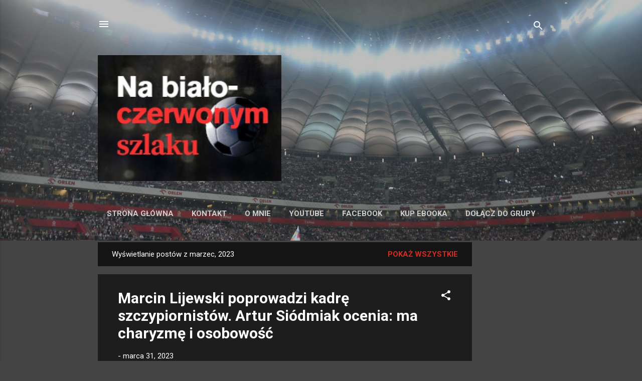

--- FILE ---
content_type: text/html; charset=UTF-8
request_url: https://www.nabialoczerwonym.com/2023/03/
body_size: 52049
content:
<!DOCTYPE html>
<html dir='ltr' lang='pl'>
<head>
<meta content='width=device-width, initial-scale=1' name='viewport'/>
<title>Na biało-czerwonym szlaku</title>
<meta content='text/html; charset=UTF-8' http-equiv='Content-Type'/>
<!-- Chrome, Firefox OS and Opera -->
<meta content='#444444' name='theme-color'/>
<!-- Windows Phone -->
<meta content='#444444' name='msapplication-navbutton-color'/>
<meta content='blogger' name='generator'/>
<link href='https://www.nabialoczerwonym.com/favicon.ico' rel='icon' type='image/x-icon'/>
<link href='https://www.nabialoczerwonym.com/2023/03/' rel='canonical'/>
<link rel="alternate" type="application/atom+xml" title="Na biało-czerwonym szlaku - Atom" href="https://www.nabialoczerwonym.com/feeds/posts/default" />
<link rel="alternate" type="application/rss+xml" title="Na biało-czerwonym szlaku - RSS" href="https://www.nabialoczerwonym.com/feeds/posts/default?alt=rss" />
<link rel="service.post" type="application/atom+xml" title="Na biało-czerwonym szlaku - Atom" href="https://www.blogger.com/feeds/3957259609277555291/posts/default" />
<!--Can't find substitution for tag [blog.ieCssRetrofitLinks]-->
<meta content='na biało-czerwonym szlaku' name='description'/>
<meta content='https://www.nabialoczerwonym.com/2023/03/' property='og:url'/>
<meta content='Na biało-czerwonym szlaku' property='og:title'/>
<meta content='na biało-czerwonym szlaku' property='og:description'/>
<meta content='https://blogger.googleusercontent.com/img/b/R29vZ2xl/AVvXsEhndrtR7ITf_VyHfI1lcxOJR-9ar7pJiL86hEBgQ81fvGRiBi95O7Xr-CLu1qmRKIZXNKzZnc-3pyUZCmTA5u_7CkuusQOmuZceTeKkiOVaVpzorezsoS_IPiBajs8VytC4zkS8x16PmlNihtC4yb4QY_sT7NSW1DT8bSutBHq4slYGZOGZJ4OBjslrqg/w1200-h630-p-k-no-nu/marcin%20lijewski.jpg' property='og:image'/>
<meta content='https://blogger.googleusercontent.com/img/b/R29vZ2xl/AVvXsEg2-GSUu45XYF7dtZexM6eEn1BxX9qdi8nCAoq_CEI3nMpS1sYOhBH9K8FDQuQznnWefrUntngA8zQmIYoODpy57-dB5_wjlINaH-c1_45FFK_Dk5AKWQ16ATcgmV2GKHHsa_COlcHKJBsdEWeuJKSC93FW6x1IwCVsawQbUu7Uhhb1fEl2uGoXAZz4Vw/w1200-h630-p-k-no-nu/swiderski%20i%20szwarc.jpg' property='og:image'/>
<meta content='https://blogger.googleusercontent.com/img/b/R29vZ2xl/AVvXsEi2pmSwNM6lkdQCIN1ezVTYqDuM03D2H9tca-cNC--8KUZ8lVmys-NkadQOdhpMZ0uUOOwMZzFRw4cZ7kmGNG7O2-rTfzJ_8PnjKpbOW7VVXeKonhzLx5by98FZDTZIEOUaeZHbuvqRoycj-Y_S_ktsJ4OvOUUNgJD4tY_N3eH1Rg8022rRkrgAHf0vlA/w1200-h630-p-k-no-nu/jacek%20krzynowek.jpg' property='og:image'/>
<meta content='https://blogger.googleusercontent.com/img/b/R29vZ2xl/AVvXsEg480hXJFoyqQvtBhj8CjavvcgJqKFOjORTBlfUDCcUahsG07EiXjw96qu8bYG-yhN0UtFKi8TNCPkwGswou3hnaLk-nS473Dwh6N18CU5TtUv4MaVLlzknk-ZTbG6aEhYJZ0bJ4S8O81lS8rIef66x5fD_DyvyXQOnPpSI-yx3C7-s2MSMlFn0fu42Cw/w1200-h630-p-k-no-nu/pawel%20skrzypek%20koszulka%20(2).png' property='og:image'/>
<meta content='https://blogger.googleusercontent.com/img/b/R29vZ2xl/AVvXsEjg2J8mBDYE9W4oN7VTHojk7qG5kU1pinRZCWYWmO5fQ_P8LdgEEotgsQvHjF1Fp_k6mYdkW1DEQIWjN8UDQIVNMxmvw6Jhus_YJxHxp7HR0kvdNaskCiK8uumaIYaPp_iQ1DrnLRXob7TGgOLP5dKW5WyRvfZNKXpNN1Z6uujrP_h_4Jop06wJMTi1MQ/w1200-h630-p-k-no-nu/pawel%20janas.JPG' property='og:image'/>
<meta content='https://blogger.googleusercontent.com/img/b/R29vZ2xl/AVvXsEi53MEMvILmbzzPE_EnYTKlXyWDIqhz8pKH8ZhhydwdQCw_if_tOKi-RSSk445357pNbjukq9XIEBgXFHlZ31InJZg8dtMBf93Gl_MeHh8jvc4iYWR66hqIRw5yk8NwL9s0mxN_KSIFmOXtQE-yqj9tAPVCJhUPDQdHWtnyf46nl_fWryeRDF5j_4F_OQ/w1200-h630-p-k-no-nu/czechy%20polska%202023.jpg' property='og:image'/>
<meta content='https://blogger.googleusercontent.com/img/b/R29vZ2xl/AVvXsEi0oq4SslNrFKD8iDD4f7CYbhdZsmm5CHOKLv3EuMRqgbJ-dngX1G9uRDK247WSGIdQchFufXguYnLyV4gYfoEZNXC4KA_P8luxi7kH9qffjlLWXbZho9PJ3hTa56pSkgzt0NvkMSI1nC3ydpkyeDC4RotNOvTFn0zZq3TWzR3F7CxctX_5RVDZiqz02w/w1200-h630-p-k-no-nu/lars%20elstrup.jpg' property='og:image'/>
<meta content='https://blogger.googleusercontent.com/img/b/R29vZ2xl/AVvXsEjWq04BxAVRAzNKtbWZPUKUxNt9uOTz0xVcTN0qPXxc6Jm-nvFc6O_f0lrBMoEIx5wujgRLfCnz4Zc91AoUw-zeh14CIwiGGfGlAqYM1iNH1V8qmHTCUlCk8giZGPiL6B89va-QCMhyy5OtY8khq_2HDKEeaGLI__3vAfkXCYiL3NEoDe7OzebaRqSd1g/w1200-h630-p-k-no-nu/verner%20licka.jpg' property='og:image'/>
<meta content='https://blogger.googleusercontent.com/img/b/R29vZ2xl/AVvXsEj_gK-S6V7vr6518x9hwSuZORRSM8462YNGgguDza5kgv3EeHwZj0sF6-nTbwOlwfbx8C6zLxC0tR3J5EJYglj8oCGotKBx0kxAJHvVlx2QI4xls6Dc51wahI_6HDZz9XaHdAt9bLPOGOe-Ywgg8pSAwJ_27n--gNo7Fod65aJyGwyWlBfQ5Q8vqT2DxQ/w1200-h630-p-k-no-nu/polska%20-%20litwa%20ostrowiec1.jpg' property='og:image'/>
<meta content='https://blogger.googleusercontent.com/img/b/R29vZ2xl/AVvXsEhRAWCTSe2TfwLHN1YB_a-AeNOaSnxoOeVooXjmJ6dy3Llvc98rxH5Y2QVJfjIQ81oNkcQRTqu5TvNhye2yBa_ld9SJBoAnJ-hMETwmYjyCDPdxEnDTB4WDyTpCqmiqUpHNGcT7493GAioan-5kUEmSlGk8xfPgvKOtHLx17qANZEtMa-E7WqWp5qCvdw/w1200-h630-p-k-no-nu/marcin%20jalocha.JPG' property='og:image'/>
<meta content='https://blogger.googleusercontent.com/img/b/R29vZ2xl/AVvXsEgvrVsoUJ5tsC-WDqleNAQixtkZ40Hlsb_Z3-VMoDpVf7mwMdVc43uhM_j102FryKsXdhS86F09t8RMEIEXtQ30JBOgW5tf0hwfOjV_aXJOP5IpQUFAv6a3DrilHbva4-4dWhuL0AkbAd1jBeiwbTWlLjC95bqKVrx26V5ClVefha2QAittQyPpQhQP3w/w1200-h630-p-k-no-nu/grzegorz%20mielcarski%20nowy.JPG' property='og:image'/>
<meta content='https://lh3.googleusercontent.com/blogger_img_proxy/AEn0k_u4D_ZPStfz9Q5z66ednnXCDssT-5cKzJyeebO8Yzc0_bFqyvGvUUEsbK7rvC2FljpHeAZ7wUIUEH5lCg8k1GBRPxxIJC35mnpp7s60yWyezyA2UQ=w1200-h630-n-k-no-nu' property='og:image'/>
<meta content='https://blogger.googleusercontent.com/img/b/R29vZ2xl/AVvXsEhyTTkQZuDWD2p5zyBHZK1o0SaDjJzvvmA2T4JSfJlaoW0aSPh6_GZ-9Kx_XmnV0Q98Yfr2gecWxc4jX5_BBsU5i9_EGFUouNqd9M3rZIij1G2SS81aGMhnE7Ph8ALrgMbdO65yo_v1U6tcYBLETiPnJbWpRnpFtfwVbZeNg6hfDShLyxpglhmyM0szZA/w1200-h630-p-k-no-nu/reprezentacja%20gwiazd%20pilkarzy%20polskich.jpg' property='og:image'/>
<meta content='https://blogger.googleusercontent.com/img/b/R29vZ2xl/AVvXsEgBoZCZekewZ2GYBvB_r329M8dGxJ6C4lZDvi4gaifyWt7mbD4Hw6LYJQj7AtisriNc6OS-mCf0kcZdh7xEV0PkZzcsYyIoPVJUAm4ehaOzmGx8MGgdrJ4HN8XuEIpjUsR6vjCgB-XkOM5wATEA2rtAMQmP67NJwkqLGCX1Djmnu0wYmucn5gQDjSy2Jw/w1200-h630-p-k-no-nu/wojciech%20bartnik.jpg' property='og:image'/>
<meta content='https://lh3.googleusercontent.com/blogger_img_proxy/AEn0k_vn2JOaoY-5W_VVZQaUXqcwfp_iO38rmiqxZ_EWh0_HEDXTCKDHrd0g68DBe07viF58W4Crd7x0qWUl8UzO8s0bs30_HC-kSzzzkOcA6aVPqxb0AA=w1200-h630-n-k-no-nu' property='og:image'/>
<meta content='https://blogger.googleusercontent.com/img/b/R29vZ2xl/AVvXsEjm5L3xWrGZJ6n6KCBvHOFmgIVukQVrEBW-Q4NGiZxB_pO2s-vDJLxR4oo5d7JQa3xoXF30BCpj41ev6JeRn4-j9vWdBQMjQ2SbUbp0gjjuIYb7OMgEkVcjAnNlaPAJW24s3jVc2Tfg_VTeT1Y5kEkTGvPwtZTTAn5UasNuKh7f3_6yGBVvEut1zdg7pg/w1200-h630-p-k-no-nu/marciniak2%20(2).JPG' property='og:image'/>
<meta content='https://blogger.googleusercontent.com/img/b/R29vZ2xl/AVvXsEgNyDxNmNTwVzgELj1yCPScMxLcMoCBhnjUJAB2NPN6q9t3KScGtktvBwnNhwhhHdBAflkt14l8v7hKLsVNLfbXGWDjvW05LeTyZIAfYwT6WCULLYRTMIpag5RauQihmUauYVp7qYlqCyFNkVY0kGLyOyQsvr-SeViAXJhj1J4YmbzARHXJzRimvQ-Zbw/w1200-h630-p-k-no-nu/DSC_0109.JPG' property='og:image'/>
<meta content='https://blogger.googleusercontent.com/img/b/R29vZ2xl/AVvXsEgRo9MoqQ5-chlYuwMEfVfU0sUmSQcNQ6ILVMOWckMWH26RcMVNP9XxMGMKdQzAwj4zxaAJM_S48avJfrXQa1BvOyrsxyy31ndCN-TDAnyL-YFENWnWYJLwWL1k8JClziGJwidSXx2P2YaSjVKcS8_-p1v7UsdAxtKavRUhRf-TbNiJ10lIDuAbsLREOw/w1200-h630-p-k-no-nu/gwiazdy%20dla%20daniela.jpg' property='og:image'/>
<meta content='https://blogger.googleusercontent.com/img/b/R29vZ2xl/AVvXsEg298Q_3l9sYs7oDD6t-Kuj8HTgz1cKejKMp1srIrluJ9KxGX-9WJzNBYD-8NZfx1uLWVzCMqEwMfHhHQw_fRSaogX3SvxcAviZyVVK5vhWUuXz7kP0mMYsvNHbaNDsmLe_TCEb3Wt1Jm0wR01_6EI2_OjDMxkNttDzFJu1VZ1e5GJ4bvHy8rWfp72iAQ/w1200-h630-p-k-no-nu/skocznia%20w%20kielcach.jpg' property='og:image'/>
<meta content='https://blogger.googleusercontent.com/img/b/R29vZ2xl/AVvXsEjn95-X2S6_EDsKRZ25_x4hkZRpoxwEKb_bFVXtzv90rA8bCUj4BIEE7y2BXEhSbEqJ5m2z1s5ra_sSKUc-0CVkUHx4XNabWMjI9IS1xYT7h7KtwLUDjmkifS_Etx0gQDk5O4DP3AWsdvPV-ye4PN-7fnNvz9xBvxsGEhf8NDBktrWds1QYC2ueXt4uLQ/w1200-h630-p-k-no-nu/grzegorz%20mielcarski.JPG' property='og:image'/>
<meta content='https://blogger.googleusercontent.com/img/b/R29vZ2xl/AVvXsEjGVs-KwzW0nC-5o1rCYTMWSqDeHT6TZwV63cR7_R9aAUxorhNIEN_Kitq-2IFrNKwYoJmrGGk5D36-4GB9uzLI4kfplBaqE7fbBQEg-gyUNI5VjLyBjrsQjFk_vwx6kBEFLfWbrvN9q7s86E099U28A8cng6sNt0idVuFEX8EpycgoOXz8hw6eEyZZug/w1200-h630-p-k-no-nu/rafal%20kubacki2.jpg' property='og:image'/>
<meta content='https://blogger.googleusercontent.com/img/b/R29vZ2xl/AVvXsEhhxviOyOwa9O5Qdd45oJeZI_zFNzIUqebE20zVYyp51Wi3NuSfYG9VFsQXwW_W66K0DxNp3Nb71RXW0lIrxLGaZfmjToq7bK0wDFxYqd7rJWAU1LvcyJGSTTU8mw9OS36eTgYUPiiQ_sXUeruugAMOID2lgX-1ssianaeynctOsfPXI_jcUy456sfCtQ/w1200-h630-p-k-no-nu/pavel%20ploc%20glowne.jpg' property='og:image'/>
<meta content='https://blogger.googleusercontent.com/img/b/R29vZ2xl/AVvXsEgIg8H8mhnIZYLrQCyljXLmZ8GowQLGaW9IqTU4CfiAiALklb2G18L2ma0YvKceAGZh26PEB_2w1HR6mM5LG-BMQE2aGvsWWEzaXG1BRQIQVVLjb2jSRFri5OCzZm8fTz6S0FxqKd0xVxHJXXbAi9d7JxocOVz7DcSMh9rFj_Uq_9P9kH6E5cLnZpL5bw/w1200-h630-p-k-no-nu/krzyszto%20kaminski2.jpg' property='og:image'/>
<meta content='https://blogger.googleusercontent.com/img/b/R29vZ2xl/AVvXsEg2h7g1KHXEAfbY-rgMd6Fh7tm1kbh7-VSLq86V7N13pkCBqKEPEEkHVy_2JcZDALwV7NlgCXNg8dWDruvahs3tsSKUSk2CfZ7LKIqlo8_f_Ya9sQcL-0u46IKjGhqcaKdAfim_8NVQh91Jw0QfnJT8jEflz7Lg6X9OAis-6mUrOETr51oE3iXZnxtgBg/w1200-h630-p-k-no-nu/legia%20weterani.JPG' property='og:image'/>
<style type='text/css'>@font-face{font-family:'Roboto';font-style:italic;font-weight:300;font-stretch:100%;font-display:swap;src:url(//fonts.gstatic.com/s/roboto/v50/KFOKCnqEu92Fr1Mu53ZEC9_Vu3r1gIhOszmOClHrs6ljXfMMLt_QuAX-k3Yi128m0kN2.woff2)format('woff2');unicode-range:U+0460-052F,U+1C80-1C8A,U+20B4,U+2DE0-2DFF,U+A640-A69F,U+FE2E-FE2F;}@font-face{font-family:'Roboto';font-style:italic;font-weight:300;font-stretch:100%;font-display:swap;src:url(//fonts.gstatic.com/s/roboto/v50/KFOKCnqEu92Fr1Mu53ZEC9_Vu3r1gIhOszmOClHrs6ljXfMMLt_QuAz-k3Yi128m0kN2.woff2)format('woff2');unicode-range:U+0301,U+0400-045F,U+0490-0491,U+04B0-04B1,U+2116;}@font-face{font-family:'Roboto';font-style:italic;font-weight:300;font-stretch:100%;font-display:swap;src:url(//fonts.gstatic.com/s/roboto/v50/KFOKCnqEu92Fr1Mu53ZEC9_Vu3r1gIhOszmOClHrs6ljXfMMLt_QuAT-k3Yi128m0kN2.woff2)format('woff2');unicode-range:U+1F00-1FFF;}@font-face{font-family:'Roboto';font-style:italic;font-weight:300;font-stretch:100%;font-display:swap;src:url(//fonts.gstatic.com/s/roboto/v50/KFOKCnqEu92Fr1Mu53ZEC9_Vu3r1gIhOszmOClHrs6ljXfMMLt_QuAv-k3Yi128m0kN2.woff2)format('woff2');unicode-range:U+0370-0377,U+037A-037F,U+0384-038A,U+038C,U+038E-03A1,U+03A3-03FF;}@font-face{font-family:'Roboto';font-style:italic;font-weight:300;font-stretch:100%;font-display:swap;src:url(//fonts.gstatic.com/s/roboto/v50/KFOKCnqEu92Fr1Mu53ZEC9_Vu3r1gIhOszmOClHrs6ljXfMMLt_QuHT-k3Yi128m0kN2.woff2)format('woff2');unicode-range:U+0302-0303,U+0305,U+0307-0308,U+0310,U+0312,U+0315,U+031A,U+0326-0327,U+032C,U+032F-0330,U+0332-0333,U+0338,U+033A,U+0346,U+034D,U+0391-03A1,U+03A3-03A9,U+03B1-03C9,U+03D1,U+03D5-03D6,U+03F0-03F1,U+03F4-03F5,U+2016-2017,U+2034-2038,U+203C,U+2040,U+2043,U+2047,U+2050,U+2057,U+205F,U+2070-2071,U+2074-208E,U+2090-209C,U+20D0-20DC,U+20E1,U+20E5-20EF,U+2100-2112,U+2114-2115,U+2117-2121,U+2123-214F,U+2190,U+2192,U+2194-21AE,U+21B0-21E5,U+21F1-21F2,U+21F4-2211,U+2213-2214,U+2216-22FF,U+2308-230B,U+2310,U+2319,U+231C-2321,U+2336-237A,U+237C,U+2395,U+239B-23B7,U+23D0,U+23DC-23E1,U+2474-2475,U+25AF,U+25B3,U+25B7,U+25BD,U+25C1,U+25CA,U+25CC,U+25FB,U+266D-266F,U+27C0-27FF,U+2900-2AFF,U+2B0E-2B11,U+2B30-2B4C,U+2BFE,U+3030,U+FF5B,U+FF5D,U+1D400-1D7FF,U+1EE00-1EEFF;}@font-face{font-family:'Roboto';font-style:italic;font-weight:300;font-stretch:100%;font-display:swap;src:url(//fonts.gstatic.com/s/roboto/v50/KFOKCnqEu92Fr1Mu53ZEC9_Vu3r1gIhOszmOClHrs6ljXfMMLt_QuGb-k3Yi128m0kN2.woff2)format('woff2');unicode-range:U+0001-000C,U+000E-001F,U+007F-009F,U+20DD-20E0,U+20E2-20E4,U+2150-218F,U+2190,U+2192,U+2194-2199,U+21AF,U+21E6-21F0,U+21F3,U+2218-2219,U+2299,U+22C4-22C6,U+2300-243F,U+2440-244A,U+2460-24FF,U+25A0-27BF,U+2800-28FF,U+2921-2922,U+2981,U+29BF,U+29EB,U+2B00-2BFF,U+4DC0-4DFF,U+FFF9-FFFB,U+10140-1018E,U+10190-1019C,U+101A0,U+101D0-101FD,U+102E0-102FB,U+10E60-10E7E,U+1D2C0-1D2D3,U+1D2E0-1D37F,U+1F000-1F0FF,U+1F100-1F1AD,U+1F1E6-1F1FF,U+1F30D-1F30F,U+1F315,U+1F31C,U+1F31E,U+1F320-1F32C,U+1F336,U+1F378,U+1F37D,U+1F382,U+1F393-1F39F,U+1F3A7-1F3A8,U+1F3AC-1F3AF,U+1F3C2,U+1F3C4-1F3C6,U+1F3CA-1F3CE,U+1F3D4-1F3E0,U+1F3ED,U+1F3F1-1F3F3,U+1F3F5-1F3F7,U+1F408,U+1F415,U+1F41F,U+1F426,U+1F43F,U+1F441-1F442,U+1F444,U+1F446-1F449,U+1F44C-1F44E,U+1F453,U+1F46A,U+1F47D,U+1F4A3,U+1F4B0,U+1F4B3,U+1F4B9,U+1F4BB,U+1F4BF,U+1F4C8-1F4CB,U+1F4D6,U+1F4DA,U+1F4DF,U+1F4E3-1F4E6,U+1F4EA-1F4ED,U+1F4F7,U+1F4F9-1F4FB,U+1F4FD-1F4FE,U+1F503,U+1F507-1F50B,U+1F50D,U+1F512-1F513,U+1F53E-1F54A,U+1F54F-1F5FA,U+1F610,U+1F650-1F67F,U+1F687,U+1F68D,U+1F691,U+1F694,U+1F698,U+1F6AD,U+1F6B2,U+1F6B9-1F6BA,U+1F6BC,U+1F6C6-1F6CF,U+1F6D3-1F6D7,U+1F6E0-1F6EA,U+1F6F0-1F6F3,U+1F6F7-1F6FC,U+1F700-1F7FF,U+1F800-1F80B,U+1F810-1F847,U+1F850-1F859,U+1F860-1F887,U+1F890-1F8AD,U+1F8B0-1F8BB,U+1F8C0-1F8C1,U+1F900-1F90B,U+1F93B,U+1F946,U+1F984,U+1F996,U+1F9E9,U+1FA00-1FA6F,U+1FA70-1FA7C,U+1FA80-1FA89,U+1FA8F-1FAC6,U+1FACE-1FADC,U+1FADF-1FAE9,U+1FAF0-1FAF8,U+1FB00-1FBFF;}@font-face{font-family:'Roboto';font-style:italic;font-weight:300;font-stretch:100%;font-display:swap;src:url(//fonts.gstatic.com/s/roboto/v50/KFOKCnqEu92Fr1Mu53ZEC9_Vu3r1gIhOszmOClHrs6ljXfMMLt_QuAf-k3Yi128m0kN2.woff2)format('woff2');unicode-range:U+0102-0103,U+0110-0111,U+0128-0129,U+0168-0169,U+01A0-01A1,U+01AF-01B0,U+0300-0301,U+0303-0304,U+0308-0309,U+0323,U+0329,U+1EA0-1EF9,U+20AB;}@font-face{font-family:'Roboto';font-style:italic;font-weight:300;font-stretch:100%;font-display:swap;src:url(//fonts.gstatic.com/s/roboto/v50/KFOKCnqEu92Fr1Mu53ZEC9_Vu3r1gIhOszmOClHrs6ljXfMMLt_QuAb-k3Yi128m0kN2.woff2)format('woff2');unicode-range:U+0100-02BA,U+02BD-02C5,U+02C7-02CC,U+02CE-02D7,U+02DD-02FF,U+0304,U+0308,U+0329,U+1D00-1DBF,U+1E00-1E9F,U+1EF2-1EFF,U+2020,U+20A0-20AB,U+20AD-20C0,U+2113,U+2C60-2C7F,U+A720-A7FF;}@font-face{font-family:'Roboto';font-style:italic;font-weight:300;font-stretch:100%;font-display:swap;src:url(//fonts.gstatic.com/s/roboto/v50/KFOKCnqEu92Fr1Mu53ZEC9_Vu3r1gIhOszmOClHrs6ljXfMMLt_QuAj-k3Yi128m0g.woff2)format('woff2');unicode-range:U+0000-00FF,U+0131,U+0152-0153,U+02BB-02BC,U+02C6,U+02DA,U+02DC,U+0304,U+0308,U+0329,U+2000-206F,U+20AC,U+2122,U+2191,U+2193,U+2212,U+2215,U+FEFF,U+FFFD;}@font-face{font-family:'Roboto';font-style:normal;font-weight:400;font-stretch:100%;font-display:swap;src:url(//fonts.gstatic.com/s/roboto/v50/KFO7CnqEu92Fr1ME7kSn66aGLdTylUAMa3GUBHMdazTgWw.woff2)format('woff2');unicode-range:U+0460-052F,U+1C80-1C8A,U+20B4,U+2DE0-2DFF,U+A640-A69F,U+FE2E-FE2F;}@font-face{font-family:'Roboto';font-style:normal;font-weight:400;font-stretch:100%;font-display:swap;src:url(//fonts.gstatic.com/s/roboto/v50/KFO7CnqEu92Fr1ME7kSn66aGLdTylUAMa3iUBHMdazTgWw.woff2)format('woff2');unicode-range:U+0301,U+0400-045F,U+0490-0491,U+04B0-04B1,U+2116;}@font-face{font-family:'Roboto';font-style:normal;font-weight:400;font-stretch:100%;font-display:swap;src:url(//fonts.gstatic.com/s/roboto/v50/KFO7CnqEu92Fr1ME7kSn66aGLdTylUAMa3CUBHMdazTgWw.woff2)format('woff2');unicode-range:U+1F00-1FFF;}@font-face{font-family:'Roboto';font-style:normal;font-weight:400;font-stretch:100%;font-display:swap;src:url(//fonts.gstatic.com/s/roboto/v50/KFO7CnqEu92Fr1ME7kSn66aGLdTylUAMa3-UBHMdazTgWw.woff2)format('woff2');unicode-range:U+0370-0377,U+037A-037F,U+0384-038A,U+038C,U+038E-03A1,U+03A3-03FF;}@font-face{font-family:'Roboto';font-style:normal;font-weight:400;font-stretch:100%;font-display:swap;src:url(//fonts.gstatic.com/s/roboto/v50/KFO7CnqEu92Fr1ME7kSn66aGLdTylUAMawCUBHMdazTgWw.woff2)format('woff2');unicode-range:U+0302-0303,U+0305,U+0307-0308,U+0310,U+0312,U+0315,U+031A,U+0326-0327,U+032C,U+032F-0330,U+0332-0333,U+0338,U+033A,U+0346,U+034D,U+0391-03A1,U+03A3-03A9,U+03B1-03C9,U+03D1,U+03D5-03D6,U+03F0-03F1,U+03F4-03F5,U+2016-2017,U+2034-2038,U+203C,U+2040,U+2043,U+2047,U+2050,U+2057,U+205F,U+2070-2071,U+2074-208E,U+2090-209C,U+20D0-20DC,U+20E1,U+20E5-20EF,U+2100-2112,U+2114-2115,U+2117-2121,U+2123-214F,U+2190,U+2192,U+2194-21AE,U+21B0-21E5,U+21F1-21F2,U+21F4-2211,U+2213-2214,U+2216-22FF,U+2308-230B,U+2310,U+2319,U+231C-2321,U+2336-237A,U+237C,U+2395,U+239B-23B7,U+23D0,U+23DC-23E1,U+2474-2475,U+25AF,U+25B3,U+25B7,U+25BD,U+25C1,U+25CA,U+25CC,U+25FB,U+266D-266F,U+27C0-27FF,U+2900-2AFF,U+2B0E-2B11,U+2B30-2B4C,U+2BFE,U+3030,U+FF5B,U+FF5D,U+1D400-1D7FF,U+1EE00-1EEFF;}@font-face{font-family:'Roboto';font-style:normal;font-weight:400;font-stretch:100%;font-display:swap;src:url(//fonts.gstatic.com/s/roboto/v50/KFO7CnqEu92Fr1ME7kSn66aGLdTylUAMaxKUBHMdazTgWw.woff2)format('woff2');unicode-range:U+0001-000C,U+000E-001F,U+007F-009F,U+20DD-20E0,U+20E2-20E4,U+2150-218F,U+2190,U+2192,U+2194-2199,U+21AF,U+21E6-21F0,U+21F3,U+2218-2219,U+2299,U+22C4-22C6,U+2300-243F,U+2440-244A,U+2460-24FF,U+25A0-27BF,U+2800-28FF,U+2921-2922,U+2981,U+29BF,U+29EB,U+2B00-2BFF,U+4DC0-4DFF,U+FFF9-FFFB,U+10140-1018E,U+10190-1019C,U+101A0,U+101D0-101FD,U+102E0-102FB,U+10E60-10E7E,U+1D2C0-1D2D3,U+1D2E0-1D37F,U+1F000-1F0FF,U+1F100-1F1AD,U+1F1E6-1F1FF,U+1F30D-1F30F,U+1F315,U+1F31C,U+1F31E,U+1F320-1F32C,U+1F336,U+1F378,U+1F37D,U+1F382,U+1F393-1F39F,U+1F3A7-1F3A8,U+1F3AC-1F3AF,U+1F3C2,U+1F3C4-1F3C6,U+1F3CA-1F3CE,U+1F3D4-1F3E0,U+1F3ED,U+1F3F1-1F3F3,U+1F3F5-1F3F7,U+1F408,U+1F415,U+1F41F,U+1F426,U+1F43F,U+1F441-1F442,U+1F444,U+1F446-1F449,U+1F44C-1F44E,U+1F453,U+1F46A,U+1F47D,U+1F4A3,U+1F4B0,U+1F4B3,U+1F4B9,U+1F4BB,U+1F4BF,U+1F4C8-1F4CB,U+1F4D6,U+1F4DA,U+1F4DF,U+1F4E3-1F4E6,U+1F4EA-1F4ED,U+1F4F7,U+1F4F9-1F4FB,U+1F4FD-1F4FE,U+1F503,U+1F507-1F50B,U+1F50D,U+1F512-1F513,U+1F53E-1F54A,U+1F54F-1F5FA,U+1F610,U+1F650-1F67F,U+1F687,U+1F68D,U+1F691,U+1F694,U+1F698,U+1F6AD,U+1F6B2,U+1F6B9-1F6BA,U+1F6BC,U+1F6C6-1F6CF,U+1F6D3-1F6D7,U+1F6E0-1F6EA,U+1F6F0-1F6F3,U+1F6F7-1F6FC,U+1F700-1F7FF,U+1F800-1F80B,U+1F810-1F847,U+1F850-1F859,U+1F860-1F887,U+1F890-1F8AD,U+1F8B0-1F8BB,U+1F8C0-1F8C1,U+1F900-1F90B,U+1F93B,U+1F946,U+1F984,U+1F996,U+1F9E9,U+1FA00-1FA6F,U+1FA70-1FA7C,U+1FA80-1FA89,U+1FA8F-1FAC6,U+1FACE-1FADC,U+1FADF-1FAE9,U+1FAF0-1FAF8,U+1FB00-1FBFF;}@font-face{font-family:'Roboto';font-style:normal;font-weight:400;font-stretch:100%;font-display:swap;src:url(//fonts.gstatic.com/s/roboto/v50/KFO7CnqEu92Fr1ME7kSn66aGLdTylUAMa3OUBHMdazTgWw.woff2)format('woff2');unicode-range:U+0102-0103,U+0110-0111,U+0128-0129,U+0168-0169,U+01A0-01A1,U+01AF-01B0,U+0300-0301,U+0303-0304,U+0308-0309,U+0323,U+0329,U+1EA0-1EF9,U+20AB;}@font-face{font-family:'Roboto';font-style:normal;font-weight:400;font-stretch:100%;font-display:swap;src:url(//fonts.gstatic.com/s/roboto/v50/KFO7CnqEu92Fr1ME7kSn66aGLdTylUAMa3KUBHMdazTgWw.woff2)format('woff2');unicode-range:U+0100-02BA,U+02BD-02C5,U+02C7-02CC,U+02CE-02D7,U+02DD-02FF,U+0304,U+0308,U+0329,U+1D00-1DBF,U+1E00-1E9F,U+1EF2-1EFF,U+2020,U+20A0-20AB,U+20AD-20C0,U+2113,U+2C60-2C7F,U+A720-A7FF;}@font-face{font-family:'Roboto';font-style:normal;font-weight:400;font-stretch:100%;font-display:swap;src:url(//fonts.gstatic.com/s/roboto/v50/KFO7CnqEu92Fr1ME7kSn66aGLdTylUAMa3yUBHMdazQ.woff2)format('woff2');unicode-range:U+0000-00FF,U+0131,U+0152-0153,U+02BB-02BC,U+02C6,U+02DA,U+02DC,U+0304,U+0308,U+0329,U+2000-206F,U+20AC,U+2122,U+2191,U+2193,U+2212,U+2215,U+FEFF,U+FFFD;}@font-face{font-family:'Roboto';font-style:normal;font-weight:700;font-stretch:100%;font-display:swap;src:url(//fonts.gstatic.com/s/roboto/v50/KFO7CnqEu92Fr1ME7kSn66aGLdTylUAMa3GUBHMdazTgWw.woff2)format('woff2');unicode-range:U+0460-052F,U+1C80-1C8A,U+20B4,U+2DE0-2DFF,U+A640-A69F,U+FE2E-FE2F;}@font-face{font-family:'Roboto';font-style:normal;font-weight:700;font-stretch:100%;font-display:swap;src:url(//fonts.gstatic.com/s/roboto/v50/KFO7CnqEu92Fr1ME7kSn66aGLdTylUAMa3iUBHMdazTgWw.woff2)format('woff2');unicode-range:U+0301,U+0400-045F,U+0490-0491,U+04B0-04B1,U+2116;}@font-face{font-family:'Roboto';font-style:normal;font-weight:700;font-stretch:100%;font-display:swap;src:url(//fonts.gstatic.com/s/roboto/v50/KFO7CnqEu92Fr1ME7kSn66aGLdTylUAMa3CUBHMdazTgWw.woff2)format('woff2');unicode-range:U+1F00-1FFF;}@font-face{font-family:'Roboto';font-style:normal;font-weight:700;font-stretch:100%;font-display:swap;src:url(//fonts.gstatic.com/s/roboto/v50/KFO7CnqEu92Fr1ME7kSn66aGLdTylUAMa3-UBHMdazTgWw.woff2)format('woff2');unicode-range:U+0370-0377,U+037A-037F,U+0384-038A,U+038C,U+038E-03A1,U+03A3-03FF;}@font-face{font-family:'Roboto';font-style:normal;font-weight:700;font-stretch:100%;font-display:swap;src:url(//fonts.gstatic.com/s/roboto/v50/KFO7CnqEu92Fr1ME7kSn66aGLdTylUAMawCUBHMdazTgWw.woff2)format('woff2');unicode-range:U+0302-0303,U+0305,U+0307-0308,U+0310,U+0312,U+0315,U+031A,U+0326-0327,U+032C,U+032F-0330,U+0332-0333,U+0338,U+033A,U+0346,U+034D,U+0391-03A1,U+03A3-03A9,U+03B1-03C9,U+03D1,U+03D5-03D6,U+03F0-03F1,U+03F4-03F5,U+2016-2017,U+2034-2038,U+203C,U+2040,U+2043,U+2047,U+2050,U+2057,U+205F,U+2070-2071,U+2074-208E,U+2090-209C,U+20D0-20DC,U+20E1,U+20E5-20EF,U+2100-2112,U+2114-2115,U+2117-2121,U+2123-214F,U+2190,U+2192,U+2194-21AE,U+21B0-21E5,U+21F1-21F2,U+21F4-2211,U+2213-2214,U+2216-22FF,U+2308-230B,U+2310,U+2319,U+231C-2321,U+2336-237A,U+237C,U+2395,U+239B-23B7,U+23D0,U+23DC-23E1,U+2474-2475,U+25AF,U+25B3,U+25B7,U+25BD,U+25C1,U+25CA,U+25CC,U+25FB,U+266D-266F,U+27C0-27FF,U+2900-2AFF,U+2B0E-2B11,U+2B30-2B4C,U+2BFE,U+3030,U+FF5B,U+FF5D,U+1D400-1D7FF,U+1EE00-1EEFF;}@font-face{font-family:'Roboto';font-style:normal;font-weight:700;font-stretch:100%;font-display:swap;src:url(//fonts.gstatic.com/s/roboto/v50/KFO7CnqEu92Fr1ME7kSn66aGLdTylUAMaxKUBHMdazTgWw.woff2)format('woff2');unicode-range:U+0001-000C,U+000E-001F,U+007F-009F,U+20DD-20E0,U+20E2-20E4,U+2150-218F,U+2190,U+2192,U+2194-2199,U+21AF,U+21E6-21F0,U+21F3,U+2218-2219,U+2299,U+22C4-22C6,U+2300-243F,U+2440-244A,U+2460-24FF,U+25A0-27BF,U+2800-28FF,U+2921-2922,U+2981,U+29BF,U+29EB,U+2B00-2BFF,U+4DC0-4DFF,U+FFF9-FFFB,U+10140-1018E,U+10190-1019C,U+101A0,U+101D0-101FD,U+102E0-102FB,U+10E60-10E7E,U+1D2C0-1D2D3,U+1D2E0-1D37F,U+1F000-1F0FF,U+1F100-1F1AD,U+1F1E6-1F1FF,U+1F30D-1F30F,U+1F315,U+1F31C,U+1F31E,U+1F320-1F32C,U+1F336,U+1F378,U+1F37D,U+1F382,U+1F393-1F39F,U+1F3A7-1F3A8,U+1F3AC-1F3AF,U+1F3C2,U+1F3C4-1F3C6,U+1F3CA-1F3CE,U+1F3D4-1F3E0,U+1F3ED,U+1F3F1-1F3F3,U+1F3F5-1F3F7,U+1F408,U+1F415,U+1F41F,U+1F426,U+1F43F,U+1F441-1F442,U+1F444,U+1F446-1F449,U+1F44C-1F44E,U+1F453,U+1F46A,U+1F47D,U+1F4A3,U+1F4B0,U+1F4B3,U+1F4B9,U+1F4BB,U+1F4BF,U+1F4C8-1F4CB,U+1F4D6,U+1F4DA,U+1F4DF,U+1F4E3-1F4E6,U+1F4EA-1F4ED,U+1F4F7,U+1F4F9-1F4FB,U+1F4FD-1F4FE,U+1F503,U+1F507-1F50B,U+1F50D,U+1F512-1F513,U+1F53E-1F54A,U+1F54F-1F5FA,U+1F610,U+1F650-1F67F,U+1F687,U+1F68D,U+1F691,U+1F694,U+1F698,U+1F6AD,U+1F6B2,U+1F6B9-1F6BA,U+1F6BC,U+1F6C6-1F6CF,U+1F6D3-1F6D7,U+1F6E0-1F6EA,U+1F6F0-1F6F3,U+1F6F7-1F6FC,U+1F700-1F7FF,U+1F800-1F80B,U+1F810-1F847,U+1F850-1F859,U+1F860-1F887,U+1F890-1F8AD,U+1F8B0-1F8BB,U+1F8C0-1F8C1,U+1F900-1F90B,U+1F93B,U+1F946,U+1F984,U+1F996,U+1F9E9,U+1FA00-1FA6F,U+1FA70-1FA7C,U+1FA80-1FA89,U+1FA8F-1FAC6,U+1FACE-1FADC,U+1FADF-1FAE9,U+1FAF0-1FAF8,U+1FB00-1FBFF;}@font-face{font-family:'Roboto';font-style:normal;font-weight:700;font-stretch:100%;font-display:swap;src:url(//fonts.gstatic.com/s/roboto/v50/KFO7CnqEu92Fr1ME7kSn66aGLdTylUAMa3OUBHMdazTgWw.woff2)format('woff2');unicode-range:U+0102-0103,U+0110-0111,U+0128-0129,U+0168-0169,U+01A0-01A1,U+01AF-01B0,U+0300-0301,U+0303-0304,U+0308-0309,U+0323,U+0329,U+1EA0-1EF9,U+20AB;}@font-face{font-family:'Roboto';font-style:normal;font-weight:700;font-stretch:100%;font-display:swap;src:url(//fonts.gstatic.com/s/roboto/v50/KFO7CnqEu92Fr1ME7kSn66aGLdTylUAMa3KUBHMdazTgWw.woff2)format('woff2');unicode-range:U+0100-02BA,U+02BD-02C5,U+02C7-02CC,U+02CE-02D7,U+02DD-02FF,U+0304,U+0308,U+0329,U+1D00-1DBF,U+1E00-1E9F,U+1EF2-1EFF,U+2020,U+20A0-20AB,U+20AD-20C0,U+2113,U+2C60-2C7F,U+A720-A7FF;}@font-face{font-family:'Roboto';font-style:normal;font-weight:700;font-stretch:100%;font-display:swap;src:url(//fonts.gstatic.com/s/roboto/v50/KFO7CnqEu92Fr1ME7kSn66aGLdTylUAMa3yUBHMdazQ.woff2)format('woff2');unicode-range:U+0000-00FF,U+0131,U+0152-0153,U+02BB-02BC,U+02C6,U+02DA,U+02DC,U+0304,U+0308,U+0329,U+2000-206F,U+20AC,U+2122,U+2191,U+2193,U+2212,U+2215,U+FEFF,U+FFFD;}</style>
<style id='page-skin-1' type='text/css'><!--
/*! normalize.css v3.0.1 | MIT License | git.io/normalize */html{font-family:sans-serif;-ms-text-size-adjust:100%;-webkit-text-size-adjust:100%}body{margin:0}article,aside,details,figcaption,figure,footer,header,hgroup,main,nav,section,summary{display:block}audio,canvas,progress,video{display:inline-block;vertical-align:baseline}audio:not([controls]){display:none;height:0}[hidden],template{display:none}a{background:transparent}a:active,a:hover{outline:0}abbr[title]{border-bottom:1px dotted}b,strong{font-weight:bold}dfn{font-style:italic}h1{font-size:2em;margin:.67em 0}mark{background:#ff0;color:#000}small{font-size:80%}sub,sup{font-size:75%;line-height:0;position:relative;vertical-align:baseline}sup{top:-0.5em}sub{bottom:-0.25em}img{border:0}svg:not(:root){overflow:hidden}figure{margin:1em 40px}hr{-moz-box-sizing:content-box;box-sizing:content-box;height:0}pre{overflow:auto}code,kbd,pre,samp{font-family:monospace,monospace;font-size:1em}button,input,optgroup,select,textarea{color:inherit;font:inherit;margin:0}button{overflow:visible}button,select{text-transform:none}button,html input[type="button"],input[type="reset"],input[type="submit"]{-webkit-appearance:button;cursor:pointer}button[disabled],html input[disabled]{cursor:default}button::-moz-focus-inner,input::-moz-focus-inner{border:0;padding:0}input{line-height:normal}input[type="checkbox"],input[type="radio"]{box-sizing:border-box;padding:0}input[type="number"]::-webkit-inner-spin-button,input[type="number"]::-webkit-outer-spin-button{height:auto}input[type="search"]{-webkit-appearance:textfield;-moz-box-sizing:content-box;-webkit-box-sizing:content-box;box-sizing:content-box}input[type="search"]::-webkit-search-cancel-button,input[type="search"]::-webkit-search-decoration{-webkit-appearance:none}fieldset{border:1px solid #c0c0c0;margin:0 2px;padding:.35em .625em .75em}legend{border:0;padding:0}textarea{overflow:auto}optgroup{font-weight:bold}table{border-collapse:collapse;border-spacing:0}td,th{padding:0}
/*!************************************************
* Blogger Template Style
* Name: Contempo
**************************************************/
body{
overflow-wrap:break-word;
word-break:break-word;
word-wrap:break-word
}
.hidden{
display:none
}
.invisible{
visibility:hidden
}
.container::after,.float-container::after{
clear:both;
content:"";
display:table
}
.clearboth{
clear:both
}
#comments .comment .comment-actions,.subscribe-popup .FollowByEmail .follow-by-email-submit,.widget.Profile .profile-link,.widget.Profile .profile-link.visit-profile{
background:0 0;
border:0;
box-shadow:none;
color:#D52C1F;
cursor:pointer;
font-size:14px;
font-weight:700;
outline:0;
text-decoration:none;
text-transform:uppercase;
width:auto
}
.dim-overlay{
background-color:rgba(0,0,0,.54);
height:100vh;
left:0;
position:fixed;
top:0;
width:100%
}
#sharing-dim-overlay{
background-color:transparent
}
input::-ms-clear{
display:none
}
.blogger-logo,.svg-icon-24.blogger-logo{
fill:#ff9800;
opacity:1
}
.loading-spinner-large{
-webkit-animation:mspin-rotate 1.568s infinite linear;
animation:mspin-rotate 1.568s infinite linear;
height:48px;
overflow:hidden;
position:absolute;
width:48px;
z-index:200
}
.loading-spinner-large>div{
-webkit-animation:mspin-revrot 5332ms infinite steps(4);
animation:mspin-revrot 5332ms infinite steps(4)
}
.loading-spinner-large>div>div{
-webkit-animation:mspin-singlecolor-large-film 1333ms infinite steps(81);
animation:mspin-singlecolor-large-film 1333ms infinite steps(81);
background-size:100%;
height:48px;
width:3888px
}
.mspin-black-large>div>div,.mspin-grey_54-large>div>div{
background-image:url(https://www.blogblog.com/indie/mspin_black_large.svg)
}
.mspin-white-large>div>div{
background-image:url(https://www.blogblog.com/indie/mspin_white_large.svg)
}
.mspin-grey_54-large{
opacity:.54
}
@-webkit-keyframes mspin-singlecolor-large-film{
from{
-webkit-transform:translateX(0);
transform:translateX(0)
}
to{
-webkit-transform:translateX(-3888px);
transform:translateX(-3888px)
}
}
@keyframes mspin-singlecolor-large-film{
from{
-webkit-transform:translateX(0);
transform:translateX(0)
}
to{
-webkit-transform:translateX(-3888px);
transform:translateX(-3888px)
}
}
@-webkit-keyframes mspin-rotate{
from{
-webkit-transform:rotate(0);
transform:rotate(0)
}
to{
-webkit-transform:rotate(360deg);
transform:rotate(360deg)
}
}
@keyframes mspin-rotate{
from{
-webkit-transform:rotate(0);
transform:rotate(0)
}
to{
-webkit-transform:rotate(360deg);
transform:rotate(360deg)
}
}
@-webkit-keyframes mspin-revrot{
from{
-webkit-transform:rotate(0);
transform:rotate(0)
}
to{
-webkit-transform:rotate(-360deg);
transform:rotate(-360deg)
}
}
@keyframes mspin-revrot{
from{
-webkit-transform:rotate(0);
transform:rotate(0)
}
to{
-webkit-transform:rotate(-360deg);
transform:rotate(-360deg)
}
}
.skip-navigation{
background-color:#fff;
box-sizing:border-box;
color:#000;
display:block;
height:0;
left:0;
line-height:50px;
overflow:hidden;
padding-top:0;
position:fixed;
text-align:center;
top:0;
-webkit-transition:box-shadow .3s,height .3s,padding-top .3s;
transition:box-shadow .3s,height .3s,padding-top .3s;
width:100%;
z-index:900
}
.skip-navigation:focus{
box-shadow:0 4px 5px 0 rgba(0,0,0,.14),0 1px 10px 0 rgba(0,0,0,.12),0 2px 4px -1px rgba(0,0,0,.2);
height:50px
}
#main{
outline:0
}
.main-heading{
position:absolute;
clip:rect(1px,1px,1px,1px);
padding:0;
border:0;
height:1px;
width:1px;
overflow:hidden
}
.Attribution{
margin-top:1em;
text-align:center
}
.Attribution .blogger img,.Attribution .blogger svg{
vertical-align:bottom
}
.Attribution .blogger img{
margin-right:.5em
}
.Attribution div{
line-height:24px;
margin-top:.5em
}
.Attribution .copyright,.Attribution .image-attribution{
font-size:.7em;
margin-top:1.5em
}
.BLOG_mobile_video_class{
display:none
}
.bg-photo{
background-attachment:scroll!important
}
body .CSS_LIGHTBOX{
z-index:900
}
.extendable .show-less,.extendable .show-more{
border-color:#D52C1F;
color:#D52C1F;
margin-top:8px
}
.extendable .show-less.hidden,.extendable .show-more.hidden{
display:none
}
.inline-ad{
display:none;
max-width:100%;
overflow:hidden
}
.adsbygoogle{
display:block
}
#cookieChoiceInfo{
bottom:0;
top:auto
}
iframe.b-hbp-video{
border:0
}
.post-body img{
max-width:100%
}
.post-body iframe{
max-width:100%
}
.post-body a[imageanchor="1"]{
display:inline-block
}
.byline{
margin-right:1em
}
.byline:last-child{
margin-right:0
}
.link-copied-dialog{
max-width:520px;
outline:0
}
.link-copied-dialog .modal-dialog-buttons{
margin-top:8px
}
.link-copied-dialog .goog-buttonset-default{
background:0 0;
border:0
}
.link-copied-dialog .goog-buttonset-default:focus{
outline:0
}
.paging-control-container{
margin-bottom:16px
}
.paging-control-container .paging-control{
display:inline-block
}
.paging-control-container .comment-range-text::after,.paging-control-container .paging-control{
color:#D52C1F
}
.paging-control-container .comment-range-text,.paging-control-container .paging-control{
margin-right:8px
}
.paging-control-container .comment-range-text::after,.paging-control-container .paging-control::after{
content:"\b7";
cursor:default;
padding-left:8px;
pointer-events:none
}
.paging-control-container .comment-range-text:last-child::after,.paging-control-container .paging-control:last-child::after{
content:none
}
.byline.reactions iframe{
height:20px
}
.b-notification{
color:#000;
background-color:#fff;
border-bottom:solid 1px #000;
box-sizing:border-box;
padding:16px 32px;
text-align:center
}
.b-notification.visible{
-webkit-transition:margin-top .3s cubic-bezier(.4,0,.2,1);
transition:margin-top .3s cubic-bezier(.4,0,.2,1)
}
.b-notification.invisible{
position:absolute
}
.b-notification-close{
position:absolute;
right:8px;
top:8px
}
.no-posts-message{
line-height:40px;
text-align:center
}
@media screen and (max-width:800px){
body.item-view .post-body a[imageanchor="1"][style*="float: left;"],body.item-view .post-body a[imageanchor="1"][style*="float: right;"]{
float:none!important;
clear:none!important
}
body.item-view .post-body a[imageanchor="1"] img{
display:block;
height:auto;
margin:0 auto
}
body.item-view .post-body>.separator:first-child>a[imageanchor="1"]:first-child{
margin-top:20px
}
.post-body a[imageanchor]{
display:block
}
body.item-view .post-body a[imageanchor="1"]{
margin-left:0!important;
margin-right:0!important
}
body.item-view .post-body a[imageanchor="1"]+a[imageanchor="1"]{
margin-top:16px
}
}
.item-control{
display:none
}
#comments{
border-top:1px dashed rgba(0,0,0,.54);
margin-top:20px;
padding:20px
}
#comments .comment-thread ol{
margin:0;
padding-left:0;
padding-left:0
}
#comments .comment .comment-replybox-single,#comments .comment-thread .comment-replies{
margin-left:60px
}
#comments .comment-thread .thread-count{
display:none
}
#comments .comment{
list-style-type:none;
padding:0 0 30px;
position:relative
}
#comments .comment .comment{
padding-bottom:8px
}
.comment .avatar-image-container{
position:absolute
}
.comment .avatar-image-container img{
border-radius:50%
}
.avatar-image-container svg,.comment .avatar-image-container .avatar-icon{
border-radius:50%;
border:solid 1px #ffffff;
box-sizing:border-box;
fill:#ffffff;
height:35px;
margin:0;
padding:7px;
width:35px
}
.comment .comment-block{
margin-top:10px;
margin-left:60px;
padding-bottom:0
}
#comments .comment-author-header-wrapper{
margin-left:40px
}
#comments .comment .thread-expanded .comment-block{
padding-bottom:20px
}
#comments .comment .comment-header .user,#comments .comment .comment-header .user a{
color:#ffffff;
font-style:normal;
font-weight:700
}
#comments .comment .comment-actions{
bottom:0;
margin-bottom:15px;
position:absolute
}
#comments .comment .comment-actions>*{
margin-right:8px
}
#comments .comment .comment-header .datetime{
bottom:0;
color:rgba(255,255,255,.54);
display:inline-block;
font-size:13px;
font-style:italic;
margin-left:8px
}
#comments .comment .comment-footer .comment-timestamp a,#comments .comment .comment-header .datetime a{
color:rgba(255,255,255,.54)
}
#comments .comment .comment-content,.comment .comment-body{
margin-top:12px;
word-break:break-word
}
.comment-body{
margin-bottom:12px
}
#comments.embed[data-num-comments="0"]{
border:0;
margin-top:0;
padding-top:0
}
#comments.embed[data-num-comments="0"] #comment-post-message,#comments.embed[data-num-comments="0"] div.comment-form>p,#comments.embed[data-num-comments="0"] p.comment-footer{
display:none
}
#comment-editor-src{
display:none
}
.comments .comments-content .loadmore.loaded{
max-height:0;
opacity:0;
overflow:hidden
}
.extendable .remaining-items{
height:0;
overflow:hidden;
-webkit-transition:height .3s cubic-bezier(.4,0,.2,1);
transition:height .3s cubic-bezier(.4,0,.2,1)
}
.extendable .remaining-items.expanded{
height:auto
}
.svg-icon-24,.svg-icon-24-button{
cursor:pointer;
height:24px;
width:24px;
min-width:24px
}
.touch-icon{
margin:-12px;
padding:12px
}
.touch-icon:active,.touch-icon:focus{
background-color:rgba(153,153,153,.4);
border-radius:50%
}
svg:not(:root).touch-icon{
overflow:visible
}
html[dir=rtl] .rtl-reversible-icon{
-webkit-transform:scaleX(-1);
-ms-transform:scaleX(-1);
transform:scaleX(-1)
}
.svg-icon-24-button,.touch-icon-button{
background:0 0;
border:0;
margin:0;
outline:0;
padding:0
}
.touch-icon-button .touch-icon:active,.touch-icon-button .touch-icon:focus{
background-color:transparent
}
.touch-icon-button:active .touch-icon,.touch-icon-button:focus .touch-icon{
background-color:rgba(153,153,153,.4);
border-radius:50%
}
.Profile .default-avatar-wrapper .avatar-icon{
border-radius:50%;
border:solid 1px #ffffff;
box-sizing:border-box;
fill:#ffffff;
margin:0
}
.Profile .individual .default-avatar-wrapper .avatar-icon{
padding:25px
}
.Profile .individual .avatar-icon,.Profile .individual .profile-img{
height:120px;
width:120px
}
.Profile .team .default-avatar-wrapper .avatar-icon{
padding:8px
}
.Profile .team .avatar-icon,.Profile .team .default-avatar-wrapper,.Profile .team .profile-img{
height:40px;
width:40px
}
.snippet-container{
margin:0;
position:relative;
overflow:hidden
}
.snippet-fade{
bottom:0;
box-sizing:border-box;
position:absolute;
width:96px
}
.snippet-fade{
right:0
}
.snippet-fade:after{
content:"\2026"
}
.snippet-fade:after{
float:right
}
.post-bottom{
-webkit-box-align:center;
-webkit-align-items:center;
-ms-flex-align:center;
align-items:center;
display:-webkit-box;
display:-webkit-flex;
display:-ms-flexbox;
display:flex;
-webkit-flex-wrap:wrap;
-ms-flex-wrap:wrap;
flex-wrap:wrap
}
.post-footer{
-webkit-box-flex:1;
-webkit-flex:1 1 auto;
-ms-flex:1 1 auto;
flex:1 1 auto;
-webkit-flex-wrap:wrap;
-ms-flex-wrap:wrap;
flex-wrap:wrap;
-webkit-box-ordinal-group:2;
-webkit-order:1;
-ms-flex-order:1;
order:1
}
.post-footer>*{
-webkit-box-flex:0;
-webkit-flex:0 1 auto;
-ms-flex:0 1 auto;
flex:0 1 auto
}
.post-footer .byline:last-child{
margin-right:1em
}
.jump-link{
-webkit-box-flex:0;
-webkit-flex:0 0 auto;
-ms-flex:0 0 auto;
flex:0 0 auto;
-webkit-box-ordinal-group:3;
-webkit-order:2;
-ms-flex-order:2;
order:2
}
.centered-top-container.sticky{
left:0;
position:fixed;
right:0;
top:0;
width:auto;
z-index:50;
-webkit-transition-property:opacity,-webkit-transform;
transition-property:opacity,-webkit-transform;
transition-property:transform,opacity;
transition-property:transform,opacity,-webkit-transform;
-webkit-transition-duration:.2s;
transition-duration:.2s;
-webkit-transition-timing-function:cubic-bezier(.4,0,.2,1);
transition-timing-function:cubic-bezier(.4,0,.2,1)
}
.centered-top-placeholder{
display:none
}
.collapsed-header .centered-top-placeholder{
display:block
}
.centered-top-container .Header .replaced h1,.centered-top-placeholder .Header .replaced h1{
display:none
}
.centered-top-container.sticky .Header .replaced h1{
display:block
}
.centered-top-container.sticky .Header .header-widget{
background:0 0
}
.centered-top-container.sticky .Header .header-image-wrapper{
display:none
}
.centered-top-container img,.centered-top-placeholder img{
max-width:100%
}
.collapsible{
-webkit-transition:height .3s cubic-bezier(.4,0,.2,1);
transition:height .3s cubic-bezier(.4,0,.2,1)
}
.collapsible,.collapsible>summary{
display:block;
overflow:hidden
}
.collapsible>:not(summary){
display:none
}
.collapsible[open]>:not(summary){
display:block
}
.collapsible:focus,.collapsible>summary:focus{
outline:0
}
.collapsible>summary{
cursor:pointer;
display:block;
padding:0
}
.collapsible:focus>summary,.collapsible>summary:focus{
background-color:transparent
}
.collapsible>summary::-webkit-details-marker{
display:none
}
.collapsible-title{
-webkit-box-align:center;
-webkit-align-items:center;
-ms-flex-align:center;
align-items:center;
display:-webkit-box;
display:-webkit-flex;
display:-ms-flexbox;
display:flex
}
.collapsible-title .title{
-webkit-box-flex:1;
-webkit-flex:1 1 auto;
-ms-flex:1 1 auto;
flex:1 1 auto;
-webkit-box-ordinal-group:1;
-webkit-order:0;
-ms-flex-order:0;
order:0;
overflow:hidden;
text-overflow:ellipsis;
white-space:nowrap
}
.collapsible-title .chevron-down,.collapsible[open] .collapsible-title .chevron-up{
display:block
}
.collapsible-title .chevron-up,.collapsible[open] .collapsible-title .chevron-down{
display:none
}
.flat-button{
cursor:pointer;
display:inline-block;
font-weight:700;
text-transform:uppercase;
border-radius:2px;
padding:8px;
margin:-8px
}
.flat-icon-button{
background:0 0;
border:0;
margin:0;
outline:0;
padding:0;
margin:-12px;
padding:12px;
cursor:pointer;
box-sizing:content-box;
display:inline-block;
line-height:0
}
.flat-icon-button,.flat-icon-button .splash-wrapper{
border-radius:50%
}
.flat-icon-button .splash.animate{
-webkit-animation-duration:.3s;
animation-duration:.3s
}
.overflowable-container{
max-height:46px;
overflow:hidden;
position:relative
}
.overflow-button{
cursor:pointer
}
#overflowable-dim-overlay{
background:0 0
}
.overflow-popup{
box-shadow:0 2px 2px 0 rgba(0,0,0,.14),0 3px 1px -2px rgba(0,0,0,.2),0 1px 5px 0 rgba(0,0,0,.12);
background-color:#1d1d1d;
left:0;
max-width:calc(100% - 32px);
position:absolute;
top:0;
visibility:hidden;
z-index:101
}
.overflow-popup ul{
list-style:none
}
.overflow-popup .tabs li,.overflow-popup li{
display:block;
height:auto
}
.overflow-popup .tabs li{
padding-left:0;
padding-right:0
}
.overflow-button.hidden,.overflow-popup .tabs li.hidden,.overflow-popup li.hidden{
display:none
}
.pill-button{
background:0 0;
border:1px solid;
border-radius:12px;
cursor:pointer;
display:inline-block;
padding:4px 16px;
text-transform:uppercase
}
.ripple{
position:relative
}
.ripple>*{
z-index:1
}
.splash-wrapper{
bottom:0;
left:0;
overflow:hidden;
pointer-events:none;
position:absolute;
right:0;
top:0;
z-index:0
}
.splash{
background:#ccc;
border-radius:100%;
display:block;
opacity:.6;
position:absolute;
-webkit-transform:scale(0);
-ms-transform:scale(0);
transform:scale(0)
}
.splash.animate{
-webkit-animation:ripple-effect .4s linear;
animation:ripple-effect .4s linear
}
@-webkit-keyframes ripple-effect{
100%{
opacity:0;
-webkit-transform:scale(2.5);
transform:scale(2.5)
}
}
@keyframes ripple-effect{
100%{
opacity:0;
-webkit-transform:scale(2.5);
transform:scale(2.5)
}
}
.search{
display:-webkit-box;
display:-webkit-flex;
display:-ms-flexbox;
display:flex;
line-height:24px;
width:24px
}
.search.focused{
width:100%
}
.search.focused .section{
width:100%
}
.search form{
z-index:101
}
.search h3{
display:none
}
.search form{
display:-webkit-box;
display:-webkit-flex;
display:-ms-flexbox;
display:flex;
-webkit-box-flex:1;
-webkit-flex:1 0 0;
-ms-flex:1 0 0px;
flex:1 0 0;
border-bottom:solid 1px transparent;
padding-bottom:8px
}
.search form>*{
display:none
}
.search.focused form>*{
display:block
}
.search .search-input label{
display:none
}
.centered-top-placeholder.cloned .search form{
z-index:30
}
.search.focused form{
border-color:#ffffff;
position:relative;
width:auto
}
.collapsed-header .centered-top-container .search.focused form{
border-bottom-color:transparent
}
.search-expand{
-webkit-box-flex:0;
-webkit-flex:0 0 auto;
-ms-flex:0 0 auto;
flex:0 0 auto
}
.search-expand-text{
display:none
}
.search-close{
display:inline;
vertical-align:middle
}
.search-input{
-webkit-box-flex:1;
-webkit-flex:1 0 1px;
-ms-flex:1 0 1px;
flex:1 0 1px
}
.search-input input{
background:0 0;
border:0;
box-sizing:border-box;
color:#ffffff;
display:inline-block;
outline:0;
width:calc(100% - 48px)
}
.search-input input.no-cursor{
color:transparent;
text-shadow:0 0 0 #ffffff
}
.collapsed-header .centered-top-container .search-action,.collapsed-header .centered-top-container .search-input input{
color:#ffffff
}
.collapsed-header .centered-top-container .search-input input.no-cursor{
color:transparent;
text-shadow:0 0 0 #ffffff
}
.collapsed-header .centered-top-container .search-input input.no-cursor:focus,.search-input input.no-cursor:focus{
outline:0
}
.search-focused>*{
visibility:hidden
}
.search-focused .search,.search-focused .search-icon{
visibility:visible
}
.search.focused .search-action{
display:block
}
.search.focused .search-action:disabled{
opacity:.3
}
.widget.Sharing .sharing-button{
display:none
}
.widget.Sharing .sharing-buttons li{
padding:0
}
.widget.Sharing .sharing-buttons li span{
display:none
}
.post-share-buttons{
position:relative
}
.centered-bottom .share-buttons .svg-icon-24,.share-buttons .svg-icon-24{
fill:#ffffff
}
.sharing-open.touch-icon-button:active .touch-icon,.sharing-open.touch-icon-button:focus .touch-icon{
background-color:transparent
}
.share-buttons{
background-color:#1d1d1d;
border-radius:2px;
box-shadow:0 2px 2px 0 rgba(0,0,0,.14),0 3px 1px -2px rgba(0,0,0,.2),0 1px 5px 0 rgba(0,0,0,.12);
color:#ffffff;
list-style:none;
margin:0;
padding:8px 0;
position:absolute;
top:-11px;
min-width:200px;
z-index:101
}
.share-buttons.hidden{
display:none
}
.sharing-button{
background:0 0;
border:0;
margin:0;
outline:0;
padding:0;
cursor:pointer
}
.share-buttons li{
margin:0;
height:48px
}
.share-buttons li:last-child{
margin-bottom:0
}
.share-buttons li .sharing-platform-button{
box-sizing:border-box;
cursor:pointer;
display:block;
height:100%;
margin-bottom:0;
padding:0 16px;
position:relative;
width:100%
}
.share-buttons li .sharing-platform-button:focus,.share-buttons li .sharing-platform-button:hover{
background-color:rgba(128,128,128,.1);
outline:0
}
.share-buttons li svg[class*=" sharing-"],.share-buttons li svg[class^=sharing-]{
position:absolute;
top:10px
}
.share-buttons li span.sharing-platform-button{
position:relative;
top:0
}
.share-buttons li .platform-sharing-text{
display:block;
font-size:16px;
line-height:48px;
white-space:nowrap
}
.share-buttons li .platform-sharing-text{
margin-left:56px
}
.sidebar-container{
background-color:#1d1d1d;
max-width:284px;
overflow-y:auto;
-webkit-transition-property:-webkit-transform;
transition-property:-webkit-transform;
transition-property:transform;
transition-property:transform,-webkit-transform;
-webkit-transition-duration:.3s;
transition-duration:.3s;
-webkit-transition-timing-function:cubic-bezier(0,0,.2,1);
transition-timing-function:cubic-bezier(0,0,.2,1);
width:284px;
z-index:101;
-webkit-overflow-scrolling:touch
}
.sidebar-container .navigation{
line-height:0;
padding:16px
}
.sidebar-container .sidebar-back{
cursor:pointer
}
.sidebar-container .widget{
background:0 0;
margin:0 16px;
padding:16px 0
}
.sidebar-container .widget .title{
color:#c5c1c1;
margin:0
}
.sidebar-container .widget ul{
list-style:none;
margin:0;
padding:0
}
.sidebar-container .widget ul ul{
margin-left:1em
}
.sidebar-container .widget li{
font-size:16px;
line-height:normal
}
.sidebar-container .widget+.widget{
border-top:1px dashed #cccccc
}
.BlogArchive li{
margin:16px 0
}
.BlogArchive li:last-child{
margin-bottom:0
}
.Label li a{
display:inline-block
}
.BlogArchive .post-count,.Label .label-count{
float:right;
margin-left:.25em
}
.BlogArchive .post-count::before,.Label .label-count::before{
content:"("
}
.BlogArchive .post-count::after,.Label .label-count::after{
content:")"
}
.widget.Translate .skiptranslate>div{
display:block!important
}
.widget.Profile .profile-link{
display:-webkit-box;
display:-webkit-flex;
display:-ms-flexbox;
display:flex
}
.widget.Profile .team-member .default-avatar-wrapper,.widget.Profile .team-member .profile-img{
-webkit-box-flex:0;
-webkit-flex:0 0 auto;
-ms-flex:0 0 auto;
flex:0 0 auto;
margin-right:1em
}
.widget.Profile .individual .profile-link{
-webkit-box-orient:vertical;
-webkit-box-direction:normal;
-webkit-flex-direction:column;
-ms-flex-direction:column;
flex-direction:column
}
.widget.Profile .team .profile-link .profile-name{
-webkit-align-self:center;
-ms-flex-item-align:center;
align-self:center;
display:block;
-webkit-box-flex:1;
-webkit-flex:1 1 auto;
-ms-flex:1 1 auto;
flex:1 1 auto
}
.dim-overlay{
background-color:rgba(0,0,0,.54);
z-index:100
}
body.sidebar-visible{
overflow-y:hidden
}
@media screen and (max-width:1439px){
.sidebar-container{
bottom:0;
position:fixed;
top:0;
left:0;
right:auto
}
.sidebar-container.sidebar-invisible{
-webkit-transition-timing-function:cubic-bezier(.4,0,.6,1);
transition-timing-function:cubic-bezier(.4,0,.6,1);
-webkit-transform:translateX(-284px);
-ms-transform:translateX(-284px);
transform:translateX(-284px)
}
}
@media screen and (min-width:1440px){
.sidebar-container{
position:absolute;
top:0;
left:0;
right:auto
}
.sidebar-container .navigation{
display:none
}
}
.dialog{
box-shadow:0 2px 2px 0 rgba(0,0,0,.14),0 3px 1px -2px rgba(0,0,0,.2),0 1px 5px 0 rgba(0,0,0,.12);
background:#1d1d1d;
box-sizing:border-box;
color:#9ba2a8;
padding:30px;
position:fixed;
text-align:center;
width:calc(100% - 24px);
z-index:101
}
.dialog input[type=email],.dialog input[type=text]{
background-color:transparent;
border:0;
border-bottom:solid 1px rgba(155,162,168,.12);
color:#9ba2a8;
display:block;
font-family:Roboto, sans-serif;
font-size:16px;
line-height:24px;
margin:auto;
padding-bottom:7px;
outline:0;
text-align:center;
width:100%
}
.dialog input[type=email]::-webkit-input-placeholder,.dialog input[type=text]::-webkit-input-placeholder{
color:#9ba2a8
}
.dialog input[type=email]::-moz-placeholder,.dialog input[type=text]::-moz-placeholder{
color:#9ba2a8
}
.dialog input[type=email]:-ms-input-placeholder,.dialog input[type=text]:-ms-input-placeholder{
color:#9ba2a8
}
.dialog input[type=email]::-ms-input-placeholder,.dialog input[type=text]::-ms-input-placeholder{
color:#9ba2a8
}
.dialog input[type=email]::placeholder,.dialog input[type=text]::placeholder{
color:#9ba2a8
}
.dialog input[type=email]:focus,.dialog input[type=text]:focus{
border-bottom:solid 2px #D52C1F;
padding-bottom:6px
}
.dialog input.no-cursor{
color:transparent;
text-shadow:0 0 0 #9ba2a8
}
.dialog input.no-cursor:focus{
outline:0
}
.dialog input.no-cursor:focus{
outline:0
}
.dialog input[type=submit]{
font-family:Roboto, sans-serif
}
.dialog .goog-buttonset-default{
color:#D52C1F
}
.subscribe-popup{
max-width:364px
}
.subscribe-popup h3{
color:#ffffff;
font-size:1.8em;
margin-top:0
}
.subscribe-popup .FollowByEmail h3{
display:none
}
.subscribe-popup .FollowByEmail .follow-by-email-submit{
color:#D52C1F;
display:inline-block;
margin:0 auto;
margin-top:24px;
width:auto;
white-space:normal
}
.subscribe-popup .FollowByEmail .follow-by-email-submit:disabled{
cursor:default;
opacity:.3
}
@media (max-width:800px){
.blog-name div.widget.Subscribe{
margin-bottom:16px
}
body.item-view .blog-name div.widget.Subscribe{
margin:8px auto 16px auto;
width:100%
}
}
.tabs{
list-style:none
}
.tabs li{
display:inline-block
}
.tabs li a{
cursor:pointer;
display:inline-block;
font-weight:700;
text-transform:uppercase;
padding:12px 8px
}
.tabs .selected{
border-bottom:4px solid #ffffff
}
.tabs .selected a{
color:#ffffff
}
body#layout .bg-photo,body#layout .bg-photo-overlay{
display:none
}
body#layout .page_body{
padding:0;
position:relative;
top:0
}
body#layout .page{
display:inline-block;
left:inherit;
position:relative;
vertical-align:top;
width:540px
}
body#layout .centered{
max-width:954px
}
body#layout .navigation{
display:none
}
body#layout .sidebar-container{
display:inline-block;
width:40%
}
body#layout .hamburger-menu,body#layout .search{
display:none
}
.centered-top-container .svg-icon-24,body.collapsed-header .centered-top-placeholder .svg-icon-24{
fill:#ffffff
}
.sidebar-container .svg-icon-24{
fill:#ffffff
}
.centered-bottom .svg-icon-24,body.collapsed-header .centered-top-container .svg-icon-24{
fill:#ffffff
}
.centered-bottom .share-buttons .svg-icon-24,.share-buttons .svg-icon-24{
fill:#ffffff
}
body{
background-color:#444444;
color:#9ba2a8;
font:15px Roboto, sans-serif;
margin:0;
min-height:100vh
}
img{
max-width:100%
}
h3{
color:#9ba2a8;
font-size:16px
}
a{
text-decoration:none;
color:#D52C1F
}
a:visited{
color:#D52C1F
}
a:hover{
color:#B51200
}
blockquote{
color:#dddddd;
font:italic 300 15px Roboto, sans-serif;
font-size:x-large;
text-align:center
}
.pill-button{
font-size:12px
}
.bg-photo-container{
height:480px;
overflow:hidden;
position:absolute;
width:100%;
z-index:1
}
.bg-photo{
background:#444444 url(https://blogger.googleusercontent.com/img/a/AVvXsEjPF5TmmAgK12SXp1ulKwTtgZhbmt0LrPX6ZE3ljk7YQeAtVgPzgJAFL0KF_kAlsaCwWeVPT0376scmwHcgEf-5GJLCT6mrU5lNsEnNCJNLx04MkU7GNT5FD5WzJdO-VQW7lWm-lJJoy5zTdoAUAqannipBmRNslrKz5vVaF75MNhQl2BUGOK8M8coZnGk9=s1600) repeat scroll top left;
background-attachment:scroll;
background-size:cover;
-webkit-filter:blur(0px);
filter:blur(0px);
height:calc(100% + 2 * 0px);
left:0px;
position:absolute;
top:0px;
width:calc(100% + 2 * 0px)
}
.bg-photo-overlay{
background:rgba(0,0,0,.26);
background-size:cover;
height:480px;
position:absolute;
width:100%;
z-index:2
}
.hamburger-menu{
float:left;
margin-top:0
}
.sticky .hamburger-menu{
float:none;
position:absolute
}
.search{
border-bottom:solid 1px rgba(255, 255, 255, 0);
float:right;
position:relative;
-webkit-transition-property:width;
transition-property:width;
-webkit-transition-duration:.5s;
transition-duration:.5s;
-webkit-transition-timing-function:cubic-bezier(.4,0,.2,1);
transition-timing-function:cubic-bezier(.4,0,.2,1);
z-index:101
}
.search .dim-overlay{
background-color:transparent
}
.search form{
height:36px;
-webkit-transition-property:border-color;
transition-property:border-color;
-webkit-transition-delay:.5s;
transition-delay:.5s;
-webkit-transition-duration:.2s;
transition-duration:.2s;
-webkit-transition-timing-function:cubic-bezier(.4,0,.2,1);
transition-timing-function:cubic-bezier(.4,0,.2,1)
}
.search.focused{
width:calc(100% - 48px)
}
.search.focused form{
display:-webkit-box;
display:-webkit-flex;
display:-ms-flexbox;
display:flex;
-webkit-box-flex:1;
-webkit-flex:1 0 1px;
-ms-flex:1 0 1px;
flex:1 0 1px;
border-color:#ffffff;
margin-left:-24px;
padding-left:36px;
position:relative;
width:auto
}
.item-view .search,.sticky .search{
right:0;
float:none;
margin-left:0;
position:absolute
}
.item-view .search.focused,.sticky .search.focused{
width:calc(100% - 50px)
}
.item-view .search.focused form,.sticky .search.focused form{
border-bottom-color:#9ba2a8
}
.centered-top-placeholder.cloned .search form{
z-index:30
}
.search_button{
-webkit-box-flex:0;
-webkit-flex:0 0 24px;
-ms-flex:0 0 24px;
flex:0 0 24px;
-webkit-box-orient:vertical;
-webkit-box-direction:normal;
-webkit-flex-direction:column;
-ms-flex-direction:column;
flex-direction:column
}
.search_button svg{
margin-top:0
}
.search-input{
height:48px
}
.search-input input{
display:block;
color:#ffffff;
font:16px Roboto, sans-serif;
height:48px;
line-height:48px;
padding:0;
width:100%
}
.search-input input::-webkit-input-placeholder{
color:#ffffff;
opacity:.3
}
.search-input input::-moz-placeholder{
color:#ffffff;
opacity:.3
}
.search-input input:-ms-input-placeholder{
color:#ffffff;
opacity:.3
}
.search-input input::-ms-input-placeholder{
color:#ffffff;
opacity:.3
}
.search-input input::placeholder{
color:#ffffff;
opacity:.3
}
.search-action{
background:0 0;
border:0;
color:#ffffff;
cursor:pointer;
display:none;
height:48px;
margin-top:0
}
.sticky .search-action{
color:#9ba2a8
}
.search.focused .search-action{
display:block
}
.search.focused .search-action:disabled{
opacity:.3
}
.page_body{
position:relative;
z-index:20
}
.page_body .widget{
margin-bottom:16px
}
.page_body .centered{
box-sizing:border-box;
display:-webkit-box;
display:-webkit-flex;
display:-ms-flexbox;
display:flex;
-webkit-box-orient:vertical;
-webkit-box-direction:normal;
-webkit-flex-direction:column;
-ms-flex-direction:column;
flex-direction:column;
margin:0 auto;
max-width:922px;
min-height:100vh;
padding:24px 0
}
.page_body .centered>*{
-webkit-box-flex:0;
-webkit-flex:0 0 auto;
-ms-flex:0 0 auto;
flex:0 0 auto
}
.page_body .centered>#footer{
margin-top:auto
}
.blog-name{
margin:24px 0 16px 0
}
.item-view .blog-name,.sticky .blog-name{
box-sizing:border-box;
margin-left:36px;
min-height:48px;
opacity:1;
padding-top:12px
}
.blog-name .subscribe-section-container{
margin-bottom:32px;
text-align:center;
-webkit-transition-property:opacity;
transition-property:opacity;
-webkit-transition-duration:.5s;
transition-duration:.5s
}
.item-view .blog-name .subscribe-section-container,.sticky .blog-name .subscribe-section-container{
margin:0 0 8px 0
}
.blog-name .PageList{
margin-top:16px;
padding-top:8px;
text-align:center
}
.blog-name .PageList .overflowable-contents{
width:100%
}
.blog-name .PageList h3.title{
color:#ffffff;
margin:8px auto;
text-align:center;
width:100%
}
.centered-top-container .blog-name{
-webkit-transition-property:opacity;
transition-property:opacity;
-webkit-transition-duration:.5s;
transition-duration:.5s
}
.item-view .return_link{
margin-bottom:12px;
margin-top:12px;
position:absolute
}
.item-view .blog-name{
display:-webkit-box;
display:-webkit-flex;
display:-ms-flexbox;
display:flex;
-webkit-flex-wrap:wrap;
-ms-flex-wrap:wrap;
flex-wrap:wrap;
margin:0 48px 27px 48px
}
.item-view .subscribe-section-container{
-webkit-box-flex:0;
-webkit-flex:0 0 auto;
-ms-flex:0 0 auto;
flex:0 0 auto
}
.item-view #header,.item-view .Header{
margin-bottom:5px;
margin-right:15px
}
.item-view .sticky .Header{
margin-bottom:0
}
.item-view .Header p{
margin:10px 0 0 0;
text-align:left
}
.item-view .post-share-buttons-bottom{
margin-right:16px
}
.sticky{
background:#1d1d1d;
box-shadow:0 0 20px 0 rgba(0,0,0,.7);
box-sizing:border-box;
margin-left:0
}
.sticky #header{
margin-bottom:8px;
margin-right:8px
}
.sticky .centered-top{
margin:4px auto;
max-width:890px;
min-height:48px
}
.sticky .blog-name{
display:-webkit-box;
display:-webkit-flex;
display:-ms-flexbox;
display:flex;
margin:0 48px
}
.sticky .blog-name #header{
-webkit-box-flex:0;
-webkit-flex:0 1 auto;
-ms-flex:0 1 auto;
flex:0 1 auto;
-webkit-box-ordinal-group:2;
-webkit-order:1;
-ms-flex-order:1;
order:1;
overflow:hidden
}
.sticky .blog-name .subscribe-section-container{
-webkit-box-flex:0;
-webkit-flex:0 0 auto;
-ms-flex:0 0 auto;
flex:0 0 auto;
-webkit-box-ordinal-group:3;
-webkit-order:2;
-ms-flex-order:2;
order:2
}
.sticky .Header h1{
overflow:hidden;
text-overflow:ellipsis;
white-space:nowrap;
margin-right:-10px;
margin-bottom:-10px;
padding-right:10px;
padding-bottom:10px
}
.sticky .Header p{
display:none
}
.sticky .PageList{
display:none
}
.search-focused>*{
visibility:visible
}
.search-focused .hamburger-menu{
visibility:visible
}
.item-view .search-focused .blog-name,.sticky .search-focused .blog-name{
opacity:0
}
.centered-bottom,.centered-top-container,.centered-top-placeholder{
padding:0 16px
}
.centered-top{
position:relative
}
.item-view .centered-top.search-focused .subscribe-section-container,.sticky .centered-top.search-focused .subscribe-section-container{
opacity:0
}
.page_body.has-vertical-ads .centered .centered-bottom{
display:inline-block;
width:calc(100% - 176px)
}
.Header h1{
color:#ffffff;
font:normal bold 52px Roboto, sans-serif;
line-height:normal;
margin:0 0 13px 0;
text-align:center;
width:100%
}
.Header h1 a,.Header h1 a:hover,.Header h1 a:visited{
color:#ffffff
}
.item-view .Header h1,.sticky .Header h1{
font-size:24px;
line-height:24px;
margin:0;
text-align:left
}
.sticky .Header h1{
color:#9ba2a8
}
.sticky .Header h1 a,.sticky .Header h1 a:hover,.sticky .Header h1 a:visited{
color:#9ba2a8
}
.Header p{
color:#ffffff;
margin:0 0 13px 0;
opacity:.8;
text-align:center
}
.widget .title{
line-height:28px
}
.BlogArchive li{
font-size:16px
}
.BlogArchive .post-count{
color:#9ba2a8
}
#page_body .FeaturedPost,.Blog .blog-posts .post-outer-container{
background:#1d1d1d;
min-height:40px;
padding:30px 40px;
width:auto
}
.Blog .blog-posts .post-outer-container:last-child{
margin-bottom:0
}
.Blog .blog-posts .post-outer-container .post-outer{
border:0;
position:relative;
padding-bottom:.25em
}
.post-outer-container{
margin-bottom:16px
}
.post:first-child{
margin-top:0
}
.post .thumb{
float:left;
height:20%;
width:20%
}
.post-share-buttons-bottom,.post-share-buttons-top{
float:right
}
.post-share-buttons-bottom{
margin-right:24px
}
.post-footer,.post-header{
clear:left;
color:#ffffff;
margin:0;
width:inherit
}
.blog-pager{
text-align:center
}
.blog-pager a{
color:#2196f3
}
.blog-pager a:visited{
color:#2196f3
}
.blog-pager a:hover{
color:#2196f3
}
.post-title{
font:bold 22px Roboto, sans-serif;
float:left;
margin:0 0 8px 0;
max-width:calc(100% - 48px)
}
.post-title a{
font:bold 30px Roboto, sans-serif
}
.post-title,.post-title a,.post-title a:hover,.post-title a:visited{
color:#ffffff
}
.post-body{
color:#9ba2a8;
font:15px Roboto, sans-serif;
line-height:1.6em;
margin:1.5em 0 2em 0;
display:block
}
.post-body img{
height:inherit
}
.post-body .snippet-thumbnail{
float:left;
margin:0;
margin-right:2em;
max-height:128px;
max-width:128px
}
.post-body .snippet-thumbnail img{
max-width:100%
}
.main .FeaturedPost .widget-content{
border:0;
position:relative;
padding-bottom:.25em
}
.FeaturedPost img{
margin-top:2em
}
.FeaturedPost .snippet-container{
margin:2em 0
}
.FeaturedPost .snippet-container p{
margin:0
}
.FeaturedPost .snippet-thumbnail{
float:none;
height:auto;
margin-bottom:2em;
margin-right:0;
overflow:hidden;
max-height:calc(600px + 2em);
max-width:100%;
text-align:center;
width:100%
}
.FeaturedPost .snippet-thumbnail img{
max-width:100%;
width:100%
}
.byline{
color:#ffffff;
display:inline-block;
line-height:24px;
margin-top:8px;
vertical-align:top
}
.byline.post-author:first-child{
margin-right:0
}
.byline.reactions .reactions-label{
line-height:22px;
vertical-align:top
}
.byline.post-share-buttons{
position:relative;
display:inline-block;
margin-top:0;
width:100%
}
.byline.post-share-buttons .sharing{
float:right
}
.flat-button.ripple:hover{
background-color:rgba(213,44,31,.12)
}
.flat-button.ripple .splash{
background-color:rgba(213,44,31,.4)
}
a.timestamp-link,a:active.timestamp-link,a:visited.timestamp-link{
color:inherit;
font:inherit;
text-decoration:inherit
}
.post-share-buttons{
margin-left:0
}
.clear-sharing{
min-height:24px
}
.comment-link{
color:#D52C1F;
position:relative
}
.comment-link .num_comments{
margin-left:8px;
vertical-align:top
}
#comment-holder .continue{
display:none
}
#comment-editor{
margin-bottom:20px;
margin-top:20px
}
#comments .comment-form h4,#comments h3.title{
position:absolute;
clip:rect(1px,1px,1px,1px);
padding:0;
border:0;
height:1px;
width:1px;
overflow:hidden
}
.post-filter-message{
background-color:rgba(0,0,0,.7);
color:#fff;
display:table;
margin-bottom:16px;
width:100%
}
.post-filter-message div{
display:table-cell;
padding:15px 28px
}
.post-filter-message div:last-child{
padding-left:0;
text-align:right
}
.post-filter-message a{
white-space:nowrap
}
.post-filter-message .search-label,.post-filter-message .search-query{
font-weight:700;
color:#D52C1F
}
#blog-pager{
margin:2em 0
}
#blog-pager a{
color:#2196f3;
font-size:14px
}
.subscribe-button{
border-color:#ffffff;
color:#ffffff
}
.sticky .subscribe-button{
border-color:#9ba2a8;
color:#9ba2a8
}
.tabs{
margin:0 auto;
padding:0
}
.tabs li{
margin:0 8px;
vertical-align:top
}
.tabs .overflow-button a,.tabs li a{
color:#cccccc;
font:700 normal 15px Roboto, sans-serif;
line-height:18px
}
.tabs .overflow-button a{
padding:12px 8px
}
.overflow-popup .tabs li{
text-align:left
}
.overflow-popup li a{
color:#9ba2a8;
display:block;
padding:8px 20px
}
.overflow-popup li.selected a{
color:#ffffff
}
a.report_abuse{
font-weight:400
}
.Label li,.Label span.label-size,.byline.post-labels a{
background-color:#444444;
border:1px solid #444444;
border-radius:15px;
display:inline-block;
margin:4px 4px 4px 0;
padding:3px 8px
}
.Label a,.byline.post-labels a{
color:#ffffff
}
.Label ul{
list-style:none;
padding:0
}
.PopularPosts{
background-color:#444444;
padding:30px 40px
}
.PopularPosts .item-content{
color:#9ba2a8;
margin-top:24px
}
.PopularPosts a,.PopularPosts a:hover,.PopularPosts a:visited{
color:#2196f3
}
.PopularPosts .post-title,.PopularPosts .post-title a,.PopularPosts .post-title a:hover,.PopularPosts .post-title a:visited{
color:#ffffff;
font-size:18px;
font-weight:700;
line-height:24px
}
.PopularPosts,.PopularPosts h3.title a{
color:#9ba2a8;
font:15px Roboto, sans-serif
}
.main .PopularPosts{
padding:16px 40px
}
.PopularPosts h3.title{
font-size:14px;
margin:0
}
.PopularPosts h3.post-title{
margin-bottom:0
}
.PopularPosts .byline{
color:#ffffff
}
.PopularPosts .jump-link{
float:right;
margin-top:16px
}
.PopularPosts .post-header .byline{
font-size:.9em;
font-style:italic;
margin-top:6px
}
.PopularPosts ul{
list-style:none;
padding:0;
margin:0
}
.PopularPosts .post{
padding:20px 0
}
.PopularPosts .post+.post{
border-top:1px dashed #cccccc
}
.PopularPosts .item-thumbnail{
float:left;
margin-right:32px
}
.PopularPosts .item-thumbnail img{
height:88px;
padding:0;
width:88px
}
.inline-ad{
margin-bottom:16px
}
.desktop-ad .inline-ad{
display:block
}
.adsbygoogle{
overflow:hidden
}
.vertical-ad-container{
float:right;
margin-right:16px;
width:128px
}
.vertical-ad-container .AdSense+.AdSense{
margin-top:16px
}
.inline-ad-placeholder,.vertical-ad-placeholder{
background:#1d1d1d;
border:1px solid #000;
opacity:.9;
vertical-align:middle;
text-align:center
}
.inline-ad-placeholder span,.vertical-ad-placeholder span{
margin-top:290px;
display:block;
text-transform:uppercase;
font-weight:700;
color:#ffffff
}
.vertical-ad-placeholder{
height:600px
}
.vertical-ad-placeholder span{
margin-top:290px;
padding:0 40px
}
.inline-ad-placeholder{
height:90px
}
.inline-ad-placeholder span{
margin-top:36px
}
.Attribution{
color:#9ba2a8
}
.Attribution a,.Attribution a:hover,.Attribution a:visited{
color:#2196f3
}
.Attribution svg{
fill:#ffffff
}
.sidebar-container{
box-shadow:1px 1px 3px rgba(0,0,0,.1)
}
.sidebar-container,.sidebar-container .sidebar_bottom{
background-color:#1d1d1d
}
.sidebar-container .navigation,.sidebar-container .sidebar_top_wrapper{
background-color:#1d1d1d
}
.sidebar-container .sidebar_top{
overflow:auto
}
.sidebar-container .sidebar_bottom{
width:100%;
padding-top:16px
}
.sidebar-container .widget:first-child{
padding-top:0
}
.sidebar_top .widget.Profile{
padding-bottom:16px
}
.widget.Profile{
margin:0;
width:100%
}
.widget.Profile h2{
display:none
}
.widget.Profile h3.title{
color:#c5c1c1;
margin:16px 32px
}
.widget.Profile .individual{
text-align:center
}
.widget.Profile .individual .profile-link{
padding:1em
}
.widget.Profile .individual .default-avatar-wrapper .avatar-icon{
margin:auto
}
.widget.Profile .team{
margin-bottom:32px;
margin-left:32px;
margin-right:32px
}
.widget.Profile ul{
list-style:none;
padding:0
}
.widget.Profile li{
margin:10px 0
}
.widget.Profile .profile-img{
border-radius:50%;
float:none
}
.widget.Profile .profile-link{
color:#ffffff;
font-size:.9em;
margin-bottom:1em;
opacity:.87;
overflow:hidden
}
.widget.Profile .profile-link.visit-profile{
border-style:solid;
border-width:1px;
border-radius:12px;
cursor:pointer;
font-size:12px;
font-weight:400;
padding:5px 20px;
display:inline-block;
line-height:normal
}
.widget.Profile dd{
color:#eeeeee;
margin:0 16px
}
.widget.Profile location{
margin-bottom:1em
}
.widget.Profile .profile-textblock{
font-size:14px;
line-height:24px;
position:relative
}
body.sidebar-visible .page_body{
overflow-y:scroll
}
body.sidebar-visible .bg-photo-container{
overflow-y:scroll
}
@media screen and (min-width:1440px){
.sidebar-container{
margin-top:480px;
min-height:calc(100% - 480px);
overflow:visible;
z-index:32
}
.sidebar-container .sidebar_top_wrapper{
background-color:#1d1d1d;
height:480px;
margin-top:-480px
}
.sidebar-container .sidebar_top{
display:-webkit-box;
display:-webkit-flex;
display:-ms-flexbox;
display:flex;
height:480px;
-webkit-box-orient:horizontal;
-webkit-box-direction:normal;
-webkit-flex-direction:row;
-ms-flex-direction:row;
flex-direction:row;
max-height:480px
}
.sidebar-container .sidebar_bottom{
max-width:284px;
width:284px
}
body.collapsed-header .sidebar-container{
z-index:15
}
.sidebar-container .sidebar_top:empty{
display:none
}
.sidebar-container .sidebar_top>:only-child{
-webkit-box-flex:0;
-webkit-flex:0 0 auto;
-ms-flex:0 0 auto;
flex:0 0 auto;
-webkit-align-self:center;
-ms-flex-item-align:center;
align-self:center;
width:100%
}
.sidebar_top_wrapper.no-items{
display:none
}
}
.post-snippet.snippet-container{
max-height:120px
}
.post-snippet .snippet-item{
line-height:24px
}
.post-snippet .snippet-fade{
background:-webkit-linear-gradient(left,#1d1d1d 0,#1d1d1d 20%,rgba(29, 29, 29, 0) 100%);
background:linear-gradient(to left,#1d1d1d 0,#1d1d1d 20%,rgba(29, 29, 29, 0) 100%);
color:#9ba2a8;
height:24px
}
.popular-posts-snippet.snippet-container{
max-height:72px
}
.popular-posts-snippet .snippet-item{
line-height:24px
}
.PopularPosts .popular-posts-snippet .snippet-fade{
color:#9ba2a8;
height:24px
}
.main .popular-posts-snippet .snippet-fade{
background:-webkit-linear-gradient(left,#444444 0,#444444 20%,rgba(68, 68, 68, 0) 100%);
background:linear-gradient(to left,#444444 0,#444444 20%,rgba(68, 68, 68, 0) 100%)
}
.sidebar_bottom .popular-posts-snippet .snippet-fade{
background:-webkit-linear-gradient(left,#1d1d1d 0,#1d1d1d 20%,rgba(29, 29, 29, 0) 100%);
background:linear-gradient(to left,#1d1d1d 0,#1d1d1d 20%,rgba(29, 29, 29, 0) 100%)
}
.profile-snippet.snippet-container{
max-height:192px
}
.has-location .profile-snippet.snippet-container{
max-height:144px
}
.profile-snippet .snippet-item{
line-height:24px
}
.profile-snippet .snippet-fade{
background:-webkit-linear-gradient(left,#1d1d1d 0,#1d1d1d 20%,rgba(29, 29, 29, 0) 100%);
background:linear-gradient(to left,#1d1d1d 0,#1d1d1d 20%,rgba(29, 29, 29, 0) 100%);
color:#eeeeee;
height:24px
}
@media screen and (min-width:1440px){
.profile-snippet .snippet-fade{
background:-webkit-linear-gradient(left,#1d1d1d 0,#1d1d1d 20%,rgba(29, 29, 29, 0) 100%);
background:linear-gradient(to left,#1d1d1d 0,#1d1d1d 20%,rgba(29, 29, 29, 0) 100%)
}
}
@media screen and (max-width:800px){
.blog-name{
margin-top:0
}
body.item-view .blog-name{
margin:0 48px
}
.centered-bottom{
padding:8px
}
body.item-view .centered-bottom{
padding:0
}
.page_body .centered{
padding:10px 0
}
body.item-view #header,body.item-view .widget.Header{
margin-right:0
}
body.collapsed-header .centered-top-container .blog-name{
display:block
}
body.collapsed-header .centered-top-container .widget.Header h1{
text-align:center
}
.widget.Header header{
padding:0
}
.widget.Header h1{
font-size:27.733px;
line-height:27.733px;
margin-bottom:13px
}
body.item-view .widget.Header h1{
text-align:center
}
body.item-view .widget.Header p{
text-align:center
}
.blog-name .widget.PageList{
padding:0
}
body.item-view .centered-top{
margin-bottom:5px
}
.search-action,.search-input{
margin-bottom:-8px
}
.search form{
margin-bottom:8px
}
body.item-view .subscribe-section-container{
margin:5px 0 0 0;
width:100%
}
#page_body.section div.widget.FeaturedPost,div.widget.PopularPosts{
padding:16px
}
div.widget.Blog .blog-posts .post-outer-container{
padding:16px
}
div.widget.Blog .blog-posts .post-outer-container .post-outer{
padding:0
}
.post:first-child{
margin:0
}
.post-body .snippet-thumbnail{
margin:0 3vw 3vw 0
}
.post-body .snippet-thumbnail img{
height:20vw;
width:20vw;
max-height:128px;
max-width:128px
}
div.widget.PopularPosts div.item-thumbnail{
margin:0 3vw 3vw 0
}
div.widget.PopularPosts div.item-thumbnail img{
height:20vw;
width:20vw;
max-height:88px;
max-width:88px
}
.post-title{
line-height:1
}
.post-title,.post-title a{
font-size:20px
}
#page_body.section div.widget.FeaturedPost h3 a{
font-size:22px
}
.mobile-ad .inline-ad{
display:block
}
.page_body.has-vertical-ads .vertical-ad-container,.page_body.has-vertical-ads .vertical-ad-container ins{
display:none
}
.page_body.has-vertical-ads .centered .centered-bottom,.page_body.has-vertical-ads .centered .centered-top{
display:block;
width:auto
}
div.post-filter-message div{
padding:8px 16px
}
}
@media screen and (min-width:1440px){
body{
position:relative
}
body.item-view .blog-name{
margin-left:48px
}
.page_body{
margin-left:284px
}
.search{
margin-left:0
}
.search.focused{
width:100%
}
.sticky{
padding-left:284px
}
.hamburger-menu{
display:none
}
body.collapsed-header .page_body .centered-top-container{
padding-left:284px;
padding-right:0;
width:100%
}
body.collapsed-header .centered-top-container .search.focused{
width:100%
}
body.collapsed-header .centered-top-container .blog-name{
margin-left:0
}
body.collapsed-header.item-view .centered-top-container .search.focused{
width:calc(100% - 50px)
}
body.collapsed-header.item-view .centered-top-container .blog-name{
margin-left:40px
}
}

--></style>
<style id='template-skin-1' type='text/css'><!--
body#layout .hidden,
body#layout .invisible {
display: inherit;
}
body#layout .navigation {
display: none;
}
body#layout .page,
body#layout .sidebar_top,
body#layout .sidebar_bottom {
display: inline-block;
left: inherit;
position: relative;
vertical-align: top;
}
body#layout .page {
float: right;
margin-left: 20px;
width: 55%;
}
body#layout .sidebar-container {
float: right;
width: 40%;
}
body#layout .hamburger-menu {
display: none;
}
--></style>
<style>
    .bg-photo {background-image:url(https\:\/\/blogger.googleusercontent.com\/img\/a\/AVvXsEjPF5TmmAgK12SXp1ulKwTtgZhbmt0LrPX6ZE3ljk7YQeAtVgPzgJAFL0KF_kAlsaCwWeVPT0376scmwHcgEf-5GJLCT6mrU5lNsEnNCJNLx04MkU7GNT5FD5WzJdO-VQW7lWm-lJJoy5zTdoAUAqannipBmRNslrKz5vVaF75MNhQl2BUGOK8M8coZnGk9=s1600);}
    
@media (max-width: 480px) { .bg-photo {background-image:url(https\:\/\/blogger.googleusercontent.com\/img\/a\/AVvXsEjPF5TmmAgK12SXp1ulKwTtgZhbmt0LrPX6ZE3ljk7YQeAtVgPzgJAFL0KF_kAlsaCwWeVPT0376scmwHcgEf-5GJLCT6mrU5lNsEnNCJNLx04MkU7GNT5FD5WzJdO-VQW7lWm-lJJoy5zTdoAUAqannipBmRNslrKz5vVaF75MNhQl2BUGOK8M8coZnGk9=w480);}}
@media (max-width: 640px) and (min-width: 481px) { .bg-photo {background-image:url(https\:\/\/blogger.googleusercontent.com\/img\/a\/AVvXsEjPF5TmmAgK12SXp1ulKwTtgZhbmt0LrPX6ZE3ljk7YQeAtVgPzgJAFL0KF_kAlsaCwWeVPT0376scmwHcgEf-5GJLCT6mrU5lNsEnNCJNLx04MkU7GNT5FD5WzJdO-VQW7lWm-lJJoy5zTdoAUAqannipBmRNslrKz5vVaF75MNhQl2BUGOK8M8coZnGk9=w640);}}
@media (max-width: 800px) and (min-width: 641px) { .bg-photo {background-image:url(https\:\/\/blogger.googleusercontent.com\/img\/a\/AVvXsEjPF5TmmAgK12SXp1ulKwTtgZhbmt0LrPX6ZE3ljk7YQeAtVgPzgJAFL0KF_kAlsaCwWeVPT0376scmwHcgEf-5GJLCT6mrU5lNsEnNCJNLx04MkU7GNT5FD5WzJdO-VQW7lWm-lJJoy5zTdoAUAqannipBmRNslrKz5vVaF75MNhQl2BUGOK8M8coZnGk9=w800);}}
@media (max-width: 1200px) and (min-width: 801px) { .bg-photo {background-image:url(https\:\/\/blogger.googleusercontent.com\/img\/a\/AVvXsEjPF5TmmAgK12SXp1ulKwTtgZhbmt0LrPX6ZE3ljk7YQeAtVgPzgJAFL0KF_kAlsaCwWeVPT0376scmwHcgEf-5GJLCT6mrU5lNsEnNCJNLx04MkU7GNT5FD5WzJdO-VQW7lWm-lJJoy5zTdoAUAqannipBmRNslrKz5vVaF75MNhQl2BUGOK8M8coZnGk9=w1200);}}
/* Last tag covers anything over one higher than the previous max-size cap. */
@media (min-width: 1201px) { .bg-photo {background-image:url(https\:\/\/blogger.googleusercontent.com\/img\/a\/AVvXsEjPF5TmmAgK12SXp1ulKwTtgZhbmt0LrPX6ZE3ljk7YQeAtVgPzgJAFL0KF_kAlsaCwWeVPT0376scmwHcgEf-5GJLCT6mrU5lNsEnNCJNLx04MkU7GNT5FD5WzJdO-VQW7lWm-lJJoy5zTdoAUAqannipBmRNslrKz5vVaF75MNhQl2BUGOK8M8coZnGk9=w1600);}}
  </style>
<!-- Google tag (gtag.js) -->
<script async='true' src='https://www.googletagmanager.com/gtag/js?id=G-5CXX0DXDJ2'></script>
<script>
        window.dataLayer = window.dataLayer || [];
        function gtag(){dataLayer.push(arguments);}
        gtag('js', new Date());
        gtag('config', 'G-5CXX0DXDJ2');
      </script>
<script async='async' src='https://www.gstatic.com/external_hosted/clipboardjs/clipboard.min.js'></script>
<meta name='google-adsense-platform-account' content='ca-host-pub-1556223355139109'/>
<meta name='google-adsense-platform-domain' content='blogspot.com'/>

<script async src="https://pagead2.googlesyndication.com/pagead/js/adsbygoogle.js?client=ca-pub-7284289907942662&host=ca-host-pub-1556223355139109" crossorigin="anonymous"></script>

<!-- data-ad-client=ca-pub-7284289907942662 -->

</head>
<body class='archive-view version-1-3-3 variant-indie_dark'>
<a class='skip-navigation' href='#main' tabindex='0'>
Przejdź do głównej zawartości
</a>
<div class='page'>
<div class='bg-photo-overlay'></div>
<div class='bg-photo-container'>
<div class='bg-photo'></div>
</div>
<div class='page_body has-vertical-ads'>
<div class='centered'>
<div class='centered-top-placeholder'></div>
<header class='centered-top-container' role='banner'>
<div class='centered-top'>
<button class='svg-icon-24-button hamburger-menu flat-icon-button ripple'>
<svg class='svg-icon-24'>
<use xlink:href='/responsive/sprite_v1_6.css.svg#ic_menu_black_24dp' xmlns:xlink='http://www.w3.org/1999/xlink'></use>
</svg>
</button>
<div class='search'>
<button aria-label='Wyszukaj' class='search-expand touch-icon-button'>
<div class='flat-icon-button ripple'>
<svg class='svg-icon-24 search-expand-icon'>
<use xlink:href='/responsive/sprite_v1_6.css.svg#ic_search_black_24dp' xmlns:xlink='http://www.w3.org/1999/xlink'></use>
</svg>
</div>
</button>
<div class='section' id='search_top' name='Search (Top)'><div class='widget BlogSearch' data-version='2' id='BlogSearch1'>
<h3 class='title'>
Szukaj na tym blogu
</h3>
<div class='widget-content' role='search'>
<form action='https://www.nabialoczerwonym.com/search' target='_top'>
<div class='search-input'>
<input aria-label='Szukaj na tym blogu' autocomplete='off' name='q' placeholder='Szukaj na tym blogu' value=''/>
</div>
<input class='search-action flat-button' type='submit' value='Wyszukaj'/>
</form>
</div>
</div></div>
</div>
<div class='clearboth'></div>
<div class='blog-name container'>
<div class='container section' id='header' name='Nagłówek'><div class='widget Header' data-version='2' id='Header1'>
<div class='header-widget'>
<a class='header-image-wrapper' href='https://www.nabialoczerwonym.com/'>
<img alt='Na biało-czerwonym szlaku' data-original-height='157' data-original-width='229' src='https://blogger.googleusercontent.com/img/a/AVvXsEhSAwO6oOdoi3BQ_nukPHxDThFNbGpfHM1jCAdgQEfY2ytjLKa8Sodzjz0z49-CbBuaF5xVRysceJ85mXa5v2z-dK2cMQp9O1Ed7lMLDE0c1rReqT8ZgMKlxnX-Xa2ungrZ5i0drCq6r40NpiohtsTc4ODaDvv-lnepAFR2mrpwmbFc1BScoUokUS4jvlZi=s229' srcset='https://blogger.googleusercontent.com/img/a/AVvXsEhSAwO6oOdoi3BQ_nukPHxDThFNbGpfHM1jCAdgQEfY2ytjLKa8Sodzjz0z49-CbBuaF5xVRysceJ85mXa5v2z-dK2cMQp9O1Ed7lMLDE0c1rReqT8ZgMKlxnX-Xa2ungrZ5i0drCq6r40NpiohtsTc4ODaDvv-lnepAFR2mrpwmbFc1BScoUokUS4jvlZi=w120 120w, https://blogger.googleusercontent.com/img/a/AVvXsEhSAwO6oOdoi3BQ_nukPHxDThFNbGpfHM1jCAdgQEfY2ytjLKa8Sodzjz0z49-CbBuaF5xVRysceJ85mXa5v2z-dK2cMQp9O1Ed7lMLDE0c1rReqT8ZgMKlxnX-Xa2ungrZ5i0drCq6r40NpiohtsTc4ODaDvv-lnepAFR2mrpwmbFc1BScoUokUS4jvlZi=w240 240w, https://blogger.googleusercontent.com/img/a/AVvXsEhSAwO6oOdoi3BQ_nukPHxDThFNbGpfHM1jCAdgQEfY2ytjLKa8Sodzjz0z49-CbBuaF5xVRysceJ85mXa5v2z-dK2cMQp9O1Ed7lMLDE0c1rReqT8ZgMKlxnX-Xa2ungrZ5i0drCq6r40NpiohtsTc4ODaDvv-lnepAFR2mrpwmbFc1BScoUokUS4jvlZi=w480 480w, https://blogger.googleusercontent.com/img/a/AVvXsEhSAwO6oOdoi3BQ_nukPHxDThFNbGpfHM1jCAdgQEfY2ytjLKa8Sodzjz0z49-CbBuaF5xVRysceJ85mXa5v2z-dK2cMQp9O1Ed7lMLDE0c1rReqT8ZgMKlxnX-Xa2ungrZ5i0drCq6r40NpiohtsTc4ODaDvv-lnepAFR2mrpwmbFc1BScoUokUS4jvlZi=w640 640w, https://blogger.googleusercontent.com/img/a/AVvXsEhSAwO6oOdoi3BQ_nukPHxDThFNbGpfHM1jCAdgQEfY2ytjLKa8Sodzjz0z49-CbBuaF5xVRysceJ85mXa5v2z-dK2cMQp9O1Ed7lMLDE0c1rReqT8ZgMKlxnX-Xa2ungrZ5i0drCq6r40NpiohtsTc4ODaDvv-lnepAFR2mrpwmbFc1BScoUokUS4jvlZi=w800 800w'/>
</a>
<div class='replaced'>
<h1>
<a href='https://www.nabialoczerwonym.com/'>
Na biało-czerwonym szlaku
</a>
</h1>
</div>
</div>
</div></div>
<nav role='navigation'>
<div class='clearboth section' id='page_list_top' name='Lista stron (góra)'><div class='widget PageList' data-version='2' id='PageList1'>
<div class='widget-content'>
<div class='overflowable-container'>
<div class='overflowable-contents'>
<div class='container'>
<ul class='tabs'>
<li class='overflowable-item'>
<a href='https://www.nabialoczerwonym.com/'>Strona główna</a>
</li>
<li class='overflowable-item'>
<a href='https://www.nabialoczerwonym.com/2022/06/kontakt-z-blogiem-na-biao-czerwonym.html'>KONTAKT</a>
</li>
<li class='overflowable-item'>
<a href='https://www.blogger.com/profile/13332057576758869038'>O mnie</a>
</li>
<li class='overflowable-item'>
<a href='https://www.youtube.com/watch?v=zbvrPxmEO0A&list=PLYYCUtIMDacyrxHXkZyd0_aK1AEdZAxS-'>YouTube</a>
</li>
<li class='overflowable-item'>
<a href='https://www.facebook.com/profile.php?id=100064843096006'>Facebook</a>
</li>
<li class='overflowable-item'>
<a href='https://www.estante.pl/produkt/autor/piotr-stanczak/na-bialo-czerwonym-szlaku/'>Kup ebooka</a>
</li>
<li class='overflowable-item'>
<a href='https://www.facebook.com/groups/528438658799612'>Dołącz do grupy</a>
</li>
<li class='overflowable-item'>
<a href='https://soundcloud.com/discover'>Podcasty</a>
</li>
</ul>
</div>
</div>
<div class='overflow-button hidden'>
<a>Więcej&hellip;</a>
</div>
</div>
</div>
</div></div>
</nav>
</div>
</div>
</header>
<div>
<div class='vertical-ad-container section' id='ads' name='Reklamy'><div class='widget AdSense' data-version='2' id='AdSense1'>
<div class='widget-content'>
<ins class='adsbygoogle' data-ad-client='ca-pub-7284289907942662' data-ad-format='auto' data-ad-host='ca-host-pub-1556223355139109' style='/* Done in css. */'>
</ins>
<script>
   (adsbygoogle = window.adsbygoogle || []).push({});
  </script>
</div>
</div><div class='widget AdSense' data-version='2' id='AdSense2'>
<div class='widget-content'>
<ins class='adsbygoogle' data-ad-client='ca-pub-7284289907942662' data-ad-format='auto' data-ad-host='ca-host-pub-1556223355139109' style='/* Done in css. */'>
</ins>
<script>
   (adsbygoogle = window.adsbygoogle || []).push({});
  </script>
</div>
</div></div>
<main class='centered-bottom' id='main' role='main' tabindex='-1'>
<h2 class='main-heading'>Posty</h2>
<div class='post-filter-message'>
<div>
Wyświetlanie postów z marzec, 2023
</div>
<div>
<a class='flat-button ripple' href='https://www.nabialoczerwonym.com/'>
Pokaż wszystkie
</a>
</div>
</div>
<div class='main section' id='page_body' name='Główny obszar strony'>
<div class='widget Blog' data-version='2' id='Blog1'>
<div class='blog-posts hfeed container'>
<article class='post-outer-container'>
<div class='post-outer'>
<div class='post'>
<script type='application/ld+json'>{
  "@context": "http://schema.org",
  "@type": "BlogPosting",
  "mainEntityOfPage": {
    "@type": "WebPage",
    "@id": "https://www.nabialoczerwonym.com/2023/03/marcin-lijewski-poprowadzi-kadre.html"
  },
  "headline": "Marcin Lijewski poprowadzi kadrę szczypiornistów. Artur Siódmiak ocenia: ma charyzmę i osobowość","description": "PIŁKA RĘCZNA.  Marcin Lijewski został nowym selekcjonerem reprezentacji Polski. Byłego srebrnego i brązowego medalistę mistrzostw świata cze...","datePublished": "2023-03-31T21:54:00+02:00",
  "dateModified": "2023-03-31T21:54:15+02:00","image": {
    "@type": "ImageObject","url": "https://blogger.googleusercontent.com/img/b/R29vZ2xl/AVvXsEhndrtR7ITf_VyHfI1lcxOJR-9ar7pJiL86hEBgQ81fvGRiBi95O7Xr-CLu1qmRKIZXNKzZnc-3pyUZCmTA5u_7CkuusQOmuZceTeKkiOVaVpzorezsoS_IPiBajs8VytC4zkS8x16PmlNihtC4yb4QY_sT7NSW1DT8bSutBHq4slYGZOGZJ4OBjslrqg/w1200-h630-p-k-no-nu/marcin%20lijewski.jpg",
    "height": 630,
    "width": 1200},"publisher": {
    "@type": "Organization",
    "name": "Blogger",
    "logo": {
      "@type": "ImageObject",
      "url": "https://blogger.googleusercontent.com/img/b/U2hvZWJveA/AVvXsEgfMvYAhAbdHksiBA24JKmb2Tav6K0GviwztID3Cq4VpV96HaJfy0viIu8z1SSw_G9n5FQHZWSRao61M3e58ImahqBtr7LiOUS6m_w59IvDYwjmMcbq3fKW4JSbacqkbxTo8B90dWp0Cese92xfLMPe_tg11g/h60/",
      "width": 206,
      "height": 60
    }
  },"author": {
    "@type": "Person",
    "name": "Piotr Stańczak"
  }
}</script>
<a name='1058344486056664455'></a>
<h3 class='post-title entry-title'>
<a href='https://www.nabialoczerwonym.com/2023/03/marcin-lijewski-poprowadzi-kadre.html'>Marcin Lijewski poprowadzi kadrę szczypiornistów. Artur Siódmiak ocenia: ma charyzmę i osobowość</a>
</h3>
<div class='post-share-buttons post-share-buttons-top'>
<div class='byline post-share-buttons goog-inline-block'>
<div aria-owns='sharing-popup-Blog1-byline-1058344486056664455' class='sharing' data-title='Marcin Lijewski poprowadzi kadrę szczypiornistów. Artur Siódmiak ocenia: ma charyzmę i osobowość'>
<button aria-controls='sharing-popup-Blog1-byline-1058344486056664455' aria-label='Udostępnij' class='sharing-button touch-icon-button' id='sharing-button-Blog1-byline-1058344486056664455' role='button'>
<div class='flat-icon-button ripple'>
<svg class='svg-icon-24'>
<use xlink:href='/responsive/sprite_v1_6.css.svg#ic_share_black_24dp' xmlns:xlink='http://www.w3.org/1999/xlink'></use>
</svg>
</div>
</button>
<div class='share-buttons-container'>
<ul aria-hidden='true' aria-label='Udostępnij' class='share-buttons hidden' id='sharing-popup-Blog1-byline-1058344486056664455' role='menu'>
<li>
<span aria-label='Pobierz link' class='sharing-platform-button sharing-element-link' data-href='https://www.blogger.com/share-post.g?blogID=3957259609277555291&postID=1058344486056664455&target=' data-url='https://www.nabialoczerwonym.com/2023/03/marcin-lijewski-poprowadzi-kadre.html' role='menuitem' tabindex='-1' title='Pobierz link'>
<svg class='svg-icon-24 touch-icon sharing-link'>
<use xlink:href='/responsive/sprite_v1_6.css.svg#ic_24_link_dark' xmlns:xlink='http://www.w3.org/1999/xlink'></use>
</svg>
<span class='platform-sharing-text'>Pobierz link</span>
</span>
</li>
<li>
<span aria-label='Udostępnij w: Facebook' class='sharing-platform-button sharing-element-facebook' data-href='https://www.blogger.com/share-post.g?blogID=3957259609277555291&postID=1058344486056664455&target=facebook' data-url='https://www.nabialoczerwonym.com/2023/03/marcin-lijewski-poprowadzi-kadre.html' role='menuitem' tabindex='-1' title='Udostępnij w: Facebook'>
<svg class='svg-icon-24 touch-icon sharing-facebook'>
<use xlink:href='/responsive/sprite_v1_6.css.svg#ic_24_facebook_dark' xmlns:xlink='http://www.w3.org/1999/xlink'></use>
</svg>
<span class='platform-sharing-text'>Facebook</span>
</span>
</li>
<li>
<span aria-label='Udostępnij w: X' class='sharing-platform-button sharing-element-twitter' data-href='https://www.blogger.com/share-post.g?blogID=3957259609277555291&postID=1058344486056664455&target=twitter' data-url='https://www.nabialoczerwonym.com/2023/03/marcin-lijewski-poprowadzi-kadre.html' role='menuitem' tabindex='-1' title='Udostępnij w: X'>
<svg class='svg-icon-24 touch-icon sharing-twitter'>
<use xlink:href='/responsive/sprite_v1_6.css.svg#ic_24_twitter_dark' xmlns:xlink='http://www.w3.org/1999/xlink'></use>
</svg>
<span class='platform-sharing-text'>X</span>
</span>
</li>
<li>
<span aria-label='Udostępnij w: Pinterest' class='sharing-platform-button sharing-element-pinterest' data-href='https://www.blogger.com/share-post.g?blogID=3957259609277555291&postID=1058344486056664455&target=pinterest' data-url='https://www.nabialoczerwonym.com/2023/03/marcin-lijewski-poprowadzi-kadre.html' role='menuitem' tabindex='-1' title='Udostępnij w: Pinterest'>
<svg class='svg-icon-24 touch-icon sharing-pinterest'>
<use xlink:href='/responsive/sprite_v1_6.css.svg#ic_24_pinterest_dark' xmlns:xlink='http://www.w3.org/1999/xlink'></use>
</svg>
<span class='platform-sharing-text'>Pinterest</span>
</span>
</li>
<li>
<span aria-label='E-mail' class='sharing-platform-button sharing-element-email' data-href='https://www.blogger.com/share-post.g?blogID=3957259609277555291&postID=1058344486056664455&target=email' data-url='https://www.nabialoczerwonym.com/2023/03/marcin-lijewski-poprowadzi-kadre.html' role='menuitem' tabindex='-1' title='E-mail'>
<svg class='svg-icon-24 touch-icon sharing-email'>
<use xlink:href='/responsive/sprite_v1_6.css.svg#ic_24_email_dark' xmlns:xlink='http://www.w3.org/1999/xlink'></use>
</svg>
<span class='platform-sharing-text'>E-mail</span>
</span>
</li>
<li aria-hidden='true' class='hidden'>
<span aria-label='Udostępnij w innych aplikacjach' class='sharing-platform-button sharing-element-other' data-url='https://www.nabialoczerwonym.com/2023/03/marcin-lijewski-poprowadzi-kadre.html' role='menuitem' tabindex='-1' title='Udostępnij w innych aplikacjach'>
<svg class='svg-icon-24 touch-icon sharing-sharingOther'>
<use xlink:href='/responsive/sprite_v1_6.css.svg#ic_more_horiz_black_24dp' xmlns:xlink='http://www.w3.org/1999/xlink'></use>
</svg>
<span class='platform-sharing-text'>Inne aplikacje</span>
</span>
</li>
</ul>
</div>
</div>
</div>
</div>
<div class='post-header'>
<div class='post-header-line-1'>
<span class='byline post-timestamp'>
-
<meta content='https://www.nabialoczerwonym.com/2023/03/marcin-lijewski-poprowadzi-kadre.html'/>
<a class='timestamp-link' href='https://www.nabialoczerwonym.com/2023/03/marcin-lijewski-poprowadzi-kadre.html' rel='bookmark' title='permanent link'>
<time class='published' datetime='2023-03-31T21:54:00+02:00' title='2023-03-31T21:54:00+02:00'>
marca 31, 2023
</time>
</a>
</span>
</div>
</div>
<div class='container post-body entry-content' id='post-snippet-1058344486056664455'>
<div class='snippet-thumbnail'>
<img alt='Obraz' sizes='(max-width: 800px) 20vw, 128px' src='https://blogger.googleusercontent.com/img/b/R29vZ2xl/AVvXsEhndrtR7ITf_VyHfI1lcxOJR-9ar7pJiL86hEBgQ81fvGRiBi95O7Xr-CLu1qmRKIZXNKzZnc-3pyUZCmTA5u_7CkuusQOmuZceTeKkiOVaVpzorezsoS_IPiBajs8VytC4zkS8x16PmlNihtC4yb4QY_sT7NSW1DT8bSutBHq4slYGZOGZJ4OBjslrqg/w640-h360/marcin%20lijewski.jpg' srcset='https://blogger.googleusercontent.com/img/b/R29vZ2xl/AVvXsEhndrtR7ITf_VyHfI1lcxOJR-9ar7pJiL86hEBgQ81fvGRiBi95O7Xr-CLu1qmRKIZXNKzZnc-3pyUZCmTA5u_7CkuusQOmuZceTeKkiOVaVpzorezsoS_IPiBajs8VytC4zkS8x16PmlNihtC4yb4QY_sT7NSW1DT8bSutBHq4slYGZOGZJ4OBjslrqg/w32-h32-p-k-no-nu/marcin%20lijewski.jpg 32w, https://blogger.googleusercontent.com/img/b/R29vZ2xl/AVvXsEhndrtR7ITf_VyHfI1lcxOJR-9ar7pJiL86hEBgQ81fvGRiBi95O7Xr-CLu1qmRKIZXNKzZnc-3pyUZCmTA5u_7CkuusQOmuZceTeKkiOVaVpzorezsoS_IPiBajs8VytC4zkS8x16PmlNihtC4yb4QY_sT7NSW1DT8bSutBHq4slYGZOGZJ4OBjslrqg/w64-h64-p-k-no-nu/marcin%20lijewski.jpg 64w, https://blogger.googleusercontent.com/img/b/R29vZ2xl/AVvXsEhndrtR7ITf_VyHfI1lcxOJR-9ar7pJiL86hEBgQ81fvGRiBi95O7Xr-CLu1qmRKIZXNKzZnc-3pyUZCmTA5u_7CkuusQOmuZceTeKkiOVaVpzorezsoS_IPiBajs8VytC4zkS8x16PmlNihtC4yb4QY_sT7NSW1DT8bSutBHq4slYGZOGZJ4OBjslrqg/w128-h128-p-k-no-nu/marcin%20lijewski.jpg 128w, https://blogger.googleusercontent.com/img/b/R29vZ2xl/AVvXsEhndrtR7ITf_VyHfI1lcxOJR-9ar7pJiL86hEBgQ81fvGRiBi95O7Xr-CLu1qmRKIZXNKzZnc-3pyUZCmTA5u_7CkuusQOmuZceTeKkiOVaVpzorezsoS_IPiBajs8VytC4zkS8x16PmlNihtC4yb4QY_sT7NSW1DT8bSutBHq4slYGZOGZJ4OBjslrqg/w256-h256-p-k-no-nu/marcin%20lijewski.jpg 256w'/>
</div>
<div class='post-snippet snippet-container r-snippet-container'>
<div class='snippet-item r-snippetized'>
PIŁKA RĘCZNA.  Marcin Lijewski został nowym selekcjonerem reprezentacji Polski. Byłego srebrnego i brązowego medalistę mistrzostw świata czekają nowe wyzwania. Artur Siódmiak, jego dawny kolega z kadry narodowej o tej decyzji mówi krótko: - To właściwy człowiek na właściwym miejscu.&#160;
</div>
<a class='snippet-fade r-snippet-fade hidden' href='https://www.nabialoczerwonym.com/2023/03/marcin-lijewski-poprowadzi-kadre.html'></a>
</div>
</div>
<div class='post-bottom'>
<div class='post-footer float-container'>
<div class='post-footer-line post-footer-line-1'>
<span class='byline post-comment-link container'>
<a class='comment-link' href='https://www.nabialoczerwonym.com/2023/03/marcin-lijewski-poprowadzi-kadre.html#comments' onclick=''>
<svg class='svg-icon-24 touch-icon'>
<use xlink:href='/responsive/sprite_v1_6.css.svg#ic_mode_comment_black_24dp' xmlns:xlink='http://www.w3.org/1999/xlink'></use>
</svg>
<span class='num_comments'>
Prześlij komentarz
</span>
</a>
</span>
</div>
<div class='post-footer-line post-footer-line-2'>
</div>
<div class='post-footer-line post-footer-line-3'>
</div>
</div>
<div class='jump-link flat-button ripple'>
<a href='https://www.nabialoczerwonym.com/2023/03/marcin-lijewski-poprowadzi-kadre.html#more' title='Marcin Lijewski poprowadzi kadrę szczypiornistów. Artur Siódmiak ocenia: ma charyzmę i osobowość'>
Read more &#187;
</a>
</div>
</div>
</div>
</div>
</article>
<div class='mobile-ad'>
<div class='inline-ad'>
<ins class='adsbygoogle' data-ad-client='ca-pub-7284289907942662' data-ad-format='auto' data-ad-host='ca-host-pub-1556223355139109' style='/* Done in css. */'>
</ins>
<script>
   (adsbygoogle = window.adsbygoogle || []).push({});
  </script>
</div>
</div>
<article class='post-outer-container'>
<div class='post-outer'>
<div class='post'>
<script type='application/ld+json'>{
  "@context": "http://schema.org",
  "@type": "BlogPosting",
  "mainEntityOfPage": {
    "@type": "WebPage",
    "@id": "https://www.nabialoczerwonym.com/2023/03/karol-swiderski-zdoby-gola-w-meczu.html"
  },
  "headline": "Karol Świderski zdobył gola w meczu Polska - Albania. \"To mój piłkarski syn\" - wspomina jego były trener","description": "PIŁKA NOŻNA.  Karol Świderski zdobył dla Polski zwycięską bramkę w poniedziałkowym meczu z Albanią w eliminacjach do Mistrzostw Europy w 202...","datePublished": "2023-03-29T01:48:00+02:00",
  "dateModified": "2023-03-29T01:48:47+02:00","image": {
    "@type": "ImageObject","url": "https://blogger.googleusercontent.com/img/b/R29vZ2xl/AVvXsEg2-GSUu45XYF7dtZexM6eEn1BxX9qdi8nCAoq_CEI3nMpS1sYOhBH9K8FDQuQznnWefrUntngA8zQmIYoODpy57-dB5_wjlINaH-c1_45FFK_Dk5AKWQ16ATcgmV2GKHHsa_COlcHKJBsdEWeuJKSC93FW6x1IwCVsawQbUu7Uhhb1fEl2uGoXAZz4Vw/w1200-h630-p-k-no-nu/swiderski%20i%20szwarc.jpg",
    "height": 630,
    "width": 1200},"publisher": {
    "@type": "Organization",
    "name": "Blogger",
    "logo": {
      "@type": "ImageObject",
      "url": "https://blogger.googleusercontent.com/img/b/U2hvZWJveA/AVvXsEgfMvYAhAbdHksiBA24JKmb2Tav6K0GviwztID3Cq4VpV96HaJfy0viIu8z1SSw_G9n5FQHZWSRao61M3e58ImahqBtr7LiOUS6m_w59IvDYwjmMcbq3fKW4JSbacqkbxTo8B90dWp0Cese92xfLMPe_tg11g/h60/",
      "width": 206,
      "height": 60
    }
  },"author": {
    "@type": "Person",
    "name": "Piotr Stańczak"
  }
}</script>
<a name='2383623952603839169'></a>
<h3 class='post-title entry-title'>
<a href='https://www.nabialoczerwonym.com/2023/03/karol-swiderski-zdoby-gola-w-meczu.html'>Karol Świderski zdobył gola w meczu Polska - Albania. "To mój piłkarski syn" - wspomina jego były trener</a>
</h3>
<div class='post-share-buttons post-share-buttons-top'>
<div class='byline post-share-buttons goog-inline-block'>
<div aria-owns='sharing-popup-Blog1-byline-2383623952603839169' class='sharing' data-title='Karol Świderski zdobył gola w meczu Polska - Albania. "To mój piłkarski syn" - wspomina jego były trener'>
<button aria-controls='sharing-popup-Blog1-byline-2383623952603839169' aria-label='Udostępnij' class='sharing-button touch-icon-button' id='sharing-button-Blog1-byline-2383623952603839169' role='button'>
<div class='flat-icon-button ripple'>
<svg class='svg-icon-24'>
<use xlink:href='/responsive/sprite_v1_6.css.svg#ic_share_black_24dp' xmlns:xlink='http://www.w3.org/1999/xlink'></use>
</svg>
</div>
</button>
<div class='share-buttons-container'>
<ul aria-hidden='true' aria-label='Udostępnij' class='share-buttons hidden' id='sharing-popup-Blog1-byline-2383623952603839169' role='menu'>
<li>
<span aria-label='Pobierz link' class='sharing-platform-button sharing-element-link' data-href='https://www.blogger.com/share-post.g?blogID=3957259609277555291&postID=2383623952603839169&target=' data-url='https://www.nabialoczerwonym.com/2023/03/karol-swiderski-zdoby-gola-w-meczu.html' role='menuitem' tabindex='-1' title='Pobierz link'>
<svg class='svg-icon-24 touch-icon sharing-link'>
<use xlink:href='/responsive/sprite_v1_6.css.svg#ic_24_link_dark' xmlns:xlink='http://www.w3.org/1999/xlink'></use>
</svg>
<span class='platform-sharing-text'>Pobierz link</span>
</span>
</li>
<li>
<span aria-label='Udostępnij w: Facebook' class='sharing-platform-button sharing-element-facebook' data-href='https://www.blogger.com/share-post.g?blogID=3957259609277555291&postID=2383623952603839169&target=facebook' data-url='https://www.nabialoczerwonym.com/2023/03/karol-swiderski-zdoby-gola-w-meczu.html' role='menuitem' tabindex='-1' title='Udostępnij w: Facebook'>
<svg class='svg-icon-24 touch-icon sharing-facebook'>
<use xlink:href='/responsive/sprite_v1_6.css.svg#ic_24_facebook_dark' xmlns:xlink='http://www.w3.org/1999/xlink'></use>
</svg>
<span class='platform-sharing-text'>Facebook</span>
</span>
</li>
<li>
<span aria-label='Udostępnij w: X' class='sharing-platform-button sharing-element-twitter' data-href='https://www.blogger.com/share-post.g?blogID=3957259609277555291&postID=2383623952603839169&target=twitter' data-url='https://www.nabialoczerwonym.com/2023/03/karol-swiderski-zdoby-gola-w-meczu.html' role='menuitem' tabindex='-1' title='Udostępnij w: X'>
<svg class='svg-icon-24 touch-icon sharing-twitter'>
<use xlink:href='/responsive/sprite_v1_6.css.svg#ic_24_twitter_dark' xmlns:xlink='http://www.w3.org/1999/xlink'></use>
</svg>
<span class='platform-sharing-text'>X</span>
</span>
</li>
<li>
<span aria-label='Udostępnij w: Pinterest' class='sharing-platform-button sharing-element-pinterest' data-href='https://www.blogger.com/share-post.g?blogID=3957259609277555291&postID=2383623952603839169&target=pinterest' data-url='https://www.nabialoczerwonym.com/2023/03/karol-swiderski-zdoby-gola-w-meczu.html' role='menuitem' tabindex='-1' title='Udostępnij w: Pinterest'>
<svg class='svg-icon-24 touch-icon sharing-pinterest'>
<use xlink:href='/responsive/sprite_v1_6.css.svg#ic_24_pinterest_dark' xmlns:xlink='http://www.w3.org/1999/xlink'></use>
</svg>
<span class='platform-sharing-text'>Pinterest</span>
</span>
</li>
<li>
<span aria-label='E-mail' class='sharing-platform-button sharing-element-email' data-href='https://www.blogger.com/share-post.g?blogID=3957259609277555291&postID=2383623952603839169&target=email' data-url='https://www.nabialoczerwonym.com/2023/03/karol-swiderski-zdoby-gola-w-meczu.html' role='menuitem' tabindex='-1' title='E-mail'>
<svg class='svg-icon-24 touch-icon sharing-email'>
<use xlink:href='/responsive/sprite_v1_6.css.svg#ic_24_email_dark' xmlns:xlink='http://www.w3.org/1999/xlink'></use>
</svg>
<span class='platform-sharing-text'>E-mail</span>
</span>
</li>
<li aria-hidden='true' class='hidden'>
<span aria-label='Udostępnij w innych aplikacjach' class='sharing-platform-button sharing-element-other' data-url='https://www.nabialoczerwonym.com/2023/03/karol-swiderski-zdoby-gola-w-meczu.html' role='menuitem' tabindex='-1' title='Udostępnij w innych aplikacjach'>
<svg class='svg-icon-24 touch-icon sharing-sharingOther'>
<use xlink:href='/responsive/sprite_v1_6.css.svg#ic_more_horiz_black_24dp' xmlns:xlink='http://www.w3.org/1999/xlink'></use>
</svg>
<span class='platform-sharing-text'>Inne aplikacje</span>
</span>
</li>
</ul>
</div>
</div>
</div>
</div>
<div class='post-header'>
<div class='post-header-line-1'>
<span class='byline post-timestamp'>
-
<meta content='https://www.nabialoczerwonym.com/2023/03/karol-swiderski-zdoby-gola-w-meczu.html'/>
<a class='timestamp-link' href='https://www.nabialoczerwonym.com/2023/03/karol-swiderski-zdoby-gola-w-meczu.html' rel='bookmark' title='permanent link'>
<time class='published' datetime='2023-03-29T01:48:00+02:00' title='2023-03-29T01:48:00+02:00'>
marca 29, 2023
</time>
</a>
</span>
</div>
</div>
<div class='container post-body entry-content' id='post-snippet-2383623952603839169'>
<div class='snippet-thumbnail'>
<img alt='Obraz' sizes='(max-width: 800px) 20vw, 128px' src='https://blogger.googleusercontent.com/img/b/R29vZ2xl/AVvXsEg2-GSUu45XYF7dtZexM6eEn1BxX9qdi8nCAoq_CEI3nMpS1sYOhBH9K8FDQuQznnWefrUntngA8zQmIYoODpy57-dB5_wjlINaH-c1_45FFK_Dk5AKWQ16ATcgmV2GKHHsa_COlcHKJBsdEWeuJKSC93FW6x1IwCVsawQbUu7Uhhb1fEl2uGoXAZz4Vw/w640-h426/swiderski%20i%20szwarc.jpg' srcset='https://blogger.googleusercontent.com/img/b/R29vZ2xl/AVvXsEg2-GSUu45XYF7dtZexM6eEn1BxX9qdi8nCAoq_CEI3nMpS1sYOhBH9K8FDQuQznnWefrUntngA8zQmIYoODpy57-dB5_wjlINaH-c1_45FFK_Dk5AKWQ16ATcgmV2GKHHsa_COlcHKJBsdEWeuJKSC93FW6x1IwCVsawQbUu7Uhhb1fEl2uGoXAZz4Vw/w32-h32-p-k-no-nu/swiderski%20i%20szwarc.jpg 32w, https://blogger.googleusercontent.com/img/b/R29vZ2xl/AVvXsEg2-GSUu45XYF7dtZexM6eEn1BxX9qdi8nCAoq_CEI3nMpS1sYOhBH9K8FDQuQznnWefrUntngA8zQmIYoODpy57-dB5_wjlINaH-c1_45FFK_Dk5AKWQ16ATcgmV2GKHHsa_COlcHKJBsdEWeuJKSC93FW6x1IwCVsawQbUu7Uhhb1fEl2uGoXAZz4Vw/w64-h64-p-k-no-nu/swiderski%20i%20szwarc.jpg 64w, https://blogger.googleusercontent.com/img/b/R29vZ2xl/AVvXsEg2-GSUu45XYF7dtZexM6eEn1BxX9qdi8nCAoq_CEI3nMpS1sYOhBH9K8FDQuQznnWefrUntngA8zQmIYoODpy57-dB5_wjlINaH-c1_45FFK_Dk5AKWQ16ATcgmV2GKHHsa_COlcHKJBsdEWeuJKSC93FW6x1IwCVsawQbUu7Uhhb1fEl2uGoXAZz4Vw/w128-h128-p-k-no-nu/swiderski%20i%20szwarc.jpg 128w, https://blogger.googleusercontent.com/img/b/R29vZ2xl/AVvXsEg2-GSUu45XYF7dtZexM6eEn1BxX9qdi8nCAoq_CEI3nMpS1sYOhBH9K8FDQuQznnWefrUntngA8zQmIYoODpy57-dB5_wjlINaH-c1_45FFK_Dk5AKWQ16ATcgmV2GKHHsa_COlcHKJBsdEWeuJKSC93FW6x1IwCVsawQbUu7Uhhb1fEl2uGoXAZz4Vw/w256-h256-p-k-no-nu/swiderski%20i%20szwarc.jpg 256w'/>
</div>
<div class='post-snippet snippet-container r-snippet-container'>
<div class='snippet-item r-snippetized'>
PIŁKA NOŻNA.  Karol Świderski zdobył dla Polski zwycięską bramkę w poniedziałkowym meczu z Albanią w eliminacjach do Mistrzostw Europy w 2024 roku. - Dla niego futbol zawsze był najważniejszy, choć początki miał niełatwe - wspomina Robert Szwarc, jego dawny trener, dziś dyrektor sportowy w AKS SMS Łódź. &#160;
</div>
<a class='snippet-fade r-snippet-fade hidden' href='https://www.nabialoczerwonym.com/2023/03/karol-swiderski-zdoby-gola-w-meczu.html'></a>
</div>
</div>
<div class='post-bottom'>
<div class='post-footer float-container'>
<div class='post-footer-line post-footer-line-1'>
<span class='byline post-comment-link container'>
<a class='comment-link' href='https://www.nabialoczerwonym.com/2023/03/karol-swiderski-zdoby-gola-w-meczu.html#comments' onclick=''>
<svg class='svg-icon-24 touch-icon'>
<use xlink:href='/responsive/sprite_v1_6.css.svg#ic_mode_comment_black_24dp' xmlns:xlink='http://www.w3.org/1999/xlink'></use>
</svg>
<span class='num_comments'>
Prześlij komentarz
</span>
</a>
</span>
</div>
<div class='post-footer-line post-footer-line-2'>
</div>
<div class='post-footer-line post-footer-line-3'>
</div>
</div>
<div class='jump-link flat-button ripple'>
<a href='https://www.nabialoczerwonym.com/2023/03/karol-swiderski-zdoby-gola-w-meczu.html#more' title='Karol Świderski zdobył gola w meczu Polska - Albania. "To mój piłkarski syn" - wspomina jego były trener'>
Read more &#187;
</a>
</div>
</div>
</div>
</div>
</article>
<article class='post-outer-container'>
<div class='post-outer'>
<div class='post'>
<script type='application/ld+json'>{
  "@context": "http://schema.org",
  "@type": "BlogPosting",
  "mainEntityOfPage": {
    "@type": "WebPage",
    "@id": "https://www.nabialoczerwonym.com/2023/03/jacek-krzynowek-o-meczu-polska-albania.html"
  },
  "headline": "Jacek Krzynówek o meczu Polska - Albania: formę buduje się w klubie a nie na zgrupowaniu kadry","description": "PIŁKA NOŻNA.  Polska pokonała Albanię 1:0 w drugim meczu eliminacji do Mistrzostw Europy 2024 w Niemczech. Forma biało-czerwonych nie zachwy...","datePublished": "2023-03-28T14:24:00+02:00",
  "dateModified": "2023-03-28T14:40:19+02:00","image": {
    "@type": "ImageObject","url": "https://blogger.googleusercontent.com/img/b/R29vZ2xl/AVvXsEi2pmSwNM6lkdQCIN1ezVTYqDuM03D2H9tca-cNC--8KUZ8lVmys-NkadQOdhpMZ0uUOOwMZzFRw4cZ7kmGNG7O2-rTfzJ_8PnjKpbOW7VVXeKonhzLx5by98FZDTZIEOUaeZHbuvqRoycj-Y_S_ktsJ4OvOUUNgJD4tY_N3eH1Rg8022rRkrgAHf0vlA/w1200-h630-p-k-no-nu/jacek%20krzynowek.jpg",
    "height": 630,
    "width": 1200},"publisher": {
    "@type": "Organization",
    "name": "Blogger",
    "logo": {
      "@type": "ImageObject",
      "url": "https://blogger.googleusercontent.com/img/b/U2hvZWJveA/AVvXsEgfMvYAhAbdHksiBA24JKmb2Tav6K0GviwztID3Cq4VpV96HaJfy0viIu8z1SSw_G9n5FQHZWSRao61M3e58ImahqBtr7LiOUS6m_w59IvDYwjmMcbq3fKW4JSbacqkbxTo8B90dWp0Cese92xfLMPe_tg11g/h60/",
      "width": 206,
      "height": 60
    }
  },"author": {
    "@type": "Person",
    "name": "Piotr Stańczak"
  }
}</script>
<a name='7907746857179676079'></a>
<h3 class='post-title entry-title'>
<a href='https://www.nabialoczerwonym.com/2023/03/jacek-krzynowek-o-meczu-polska-albania.html'>Jacek Krzynówek o meczu Polska - Albania: formę buduje się w klubie a nie na zgrupowaniu kadry</a>
</h3>
<div class='post-share-buttons post-share-buttons-top'>
<div class='byline post-share-buttons goog-inline-block'>
<div aria-owns='sharing-popup-Blog1-byline-7907746857179676079' class='sharing' data-title='Jacek Krzynówek o meczu Polska - Albania: formę buduje się w klubie a nie na zgrupowaniu kadry'>
<button aria-controls='sharing-popup-Blog1-byline-7907746857179676079' aria-label='Udostępnij' class='sharing-button touch-icon-button' id='sharing-button-Blog1-byline-7907746857179676079' role='button'>
<div class='flat-icon-button ripple'>
<svg class='svg-icon-24'>
<use xlink:href='/responsive/sprite_v1_6.css.svg#ic_share_black_24dp' xmlns:xlink='http://www.w3.org/1999/xlink'></use>
</svg>
</div>
</button>
<div class='share-buttons-container'>
<ul aria-hidden='true' aria-label='Udostępnij' class='share-buttons hidden' id='sharing-popup-Blog1-byline-7907746857179676079' role='menu'>
<li>
<span aria-label='Pobierz link' class='sharing-platform-button sharing-element-link' data-href='https://www.blogger.com/share-post.g?blogID=3957259609277555291&postID=7907746857179676079&target=' data-url='https://www.nabialoczerwonym.com/2023/03/jacek-krzynowek-o-meczu-polska-albania.html' role='menuitem' tabindex='-1' title='Pobierz link'>
<svg class='svg-icon-24 touch-icon sharing-link'>
<use xlink:href='/responsive/sprite_v1_6.css.svg#ic_24_link_dark' xmlns:xlink='http://www.w3.org/1999/xlink'></use>
</svg>
<span class='platform-sharing-text'>Pobierz link</span>
</span>
</li>
<li>
<span aria-label='Udostępnij w: Facebook' class='sharing-platform-button sharing-element-facebook' data-href='https://www.blogger.com/share-post.g?blogID=3957259609277555291&postID=7907746857179676079&target=facebook' data-url='https://www.nabialoczerwonym.com/2023/03/jacek-krzynowek-o-meczu-polska-albania.html' role='menuitem' tabindex='-1' title='Udostępnij w: Facebook'>
<svg class='svg-icon-24 touch-icon sharing-facebook'>
<use xlink:href='/responsive/sprite_v1_6.css.svg#ic_24_facebook_dark' xmlns:xlink='http://www.w3.org/1999/xlink'></use>
</svg>
<span class='platform-sharing-text'>Facebook</span>
</span>
</li>
<li>
<span aria-label='Udostępnij w: X' class='sharing-platform-button sharing-element-twitter' data-href='https://www.blogger.com/share-post.g?blogID=3957259609277555291&postID=7907746857179676079&target=twitter' data-url='https://www.nabialoczerwonym.com/2023/03/jacek-krzynowek-o-meczu-polska-albania.html' role='menuitem' tabindex='-1' title='Udostępnij w: X'>
<svg class='svg-icon-24 touch-icon sharing-twitter'>
<use xlink:href='/responsive/sprite_v1_6.css.svg#ic_24_twitter_dark' xmlns:xlink='http://www.w3.org/1999/xlink'></use>
</svg>
<span class='platform-sharing-text'>X</span>
</span>
</li>
<li>
<span aria-label='Udostępnij w: Pinterest' class='sharing-platform-button sharing-element-pinterest' data-href='https://www.blogger.com/share-post.g?blogID=3957259609277555291&postID=7907746857179676079&target=pinterest' data-url='https://www.nabialoczerwonym.com/2023/03/jacek-krzynowek-o-meczu-polska-albania.html' role='menuitem' tabindex='-1' title='Udostępnij w: Pinterest'>
<svg class='svg-icon-24 touch-icon sharing-pinterest'>
<use xlink:href='/responsive/sprite_v1_6.css.svg#ic_24_pinterest_dark' xmlns:xlink='http://www.w3.org/1999/xlink'></use>
</svg>
<span class='platform-sharing-text'>Pinterest</span>
</span>
</li>
<li>
<span aria-label='E-mail' class='sharing-platform-button sharing-element-email' data-href='https://www.blogger.com/share-post.g?blogID=3957259609277555291&postID=7907746857179676079&target=email' data-url='https://www.nabialoczerwonym.com/2023/03/jacek-krzynowek-o-meczu-polska-albania.html' role='menuitem' tabindex='-1' title='E-mail'>
<svg class='svg-icon-24 touch-icon sharing-email'>
<use xlink:href='/responsive/sprite_v1_6.css.svg#ic_24_email_dark' xmlns:xlink='http://www.w3.org/1999/xlink'></use>
</svg>
<span class='platform-sharing-text'>E-mail</span>
</span>
</li>
<li aria-hidden='true' class='hidden'>
<span aria-label='Udostępnij w innych aplikacjach' class='sharing-platform-button sharing-element-other' data-url='https://www.nabialoczerwonym.com/2023/03/jacek-krzynowek-o-meczu-polska-albania.html' role='menuitem' tabindex='-1' title='Udostępnij w innych aplikacjach'>
<svg class='svg-icon-24 touch-icon sharing-sharingOther'>
<use xlink:href='/responsive/sprite_v1_6.css.svg#ic_more_horiz_black_24dp' xmlns:xlink='http://www.w3.org/1999/xlink'></use>
</svg>
<span class='platform-sharing-text'>Inne aplikacje</span>
</span>
</li>
</ul>
</div>
</div>
</div>
</div>
<div class='post-header'>
<div class='post-header-line-1'>
<span class='byline post-timestamp'>
-
<meta content='https://www.nabialoczerwonym.com/2023/03/jacek-krzynowek-o-meczu-polska-albania.html'/>
<a class='timestamp-link' href='https://www.nabialoczerwonym.com/2023/03/jacek-krzynowek-o-meczu-polska-albania.html' rel='bookmark' title='permanent link'>
<time class='published' datetime='2023-03-28T14:24:00+02:00' title='2023-03-28T14:24:00+02:00'>
marca 28, 2023
</time>
</a>
</span>
</div>
</div>
<div class='container post-body entry-content' id='post-snippet-7907746857179676079'>
<div class='snippet-thumbnail'>
<img alt='Obraz' sizes='(max-width: 800px) 20vw, 128px' src='https://blogger.googleusercontent.com/img/b/R29vZ2xl/AVvXsEi2pmSwNM6lkdQCIN1ezVTYqDuM03D2H9tca-cNC--8KUZ8lVmys-NkadQOdhpMZ0uUOOwMZzFRw4cZ7kmGNG7O2-rTfzJ_8PnjKpbOW7VVXeKonhzLx5by98FZDTZIEOUaeZHbuvqRoycj-Y_S_ktsJ4OvOUUNgJD4tY_N3eH1Rg8022rRkrgAHf0vlA/w640-h458/jacek%20krzynowek.jpg' srcset='https://blogger.googleusercontent.com/img/b/R29vZ2xl/AVvXsEi2pmSwNM6lkdQCIN1ezVTYqDuM03D2H9tca-cNC--8KUZ8lVmys-NkadQOdhpMZ0uUOOwMZzFRw4cZ7kmGNG7O2-rTfzJ_8PnjKpbOW7VVXeKonhzLx5by98FZDTZIEOUaeZHbuvqRoycj-Y_S_ktsJ4OvOUUNgJD4tY_N3eH1Rg8022rRkrgAHf0vlA/w32-h32-p-k-no-nu/jacek%20krzynowek.jpg 32w, https://blogger.googleusercontent.com/img/b/R29vZ2xl/AVvXsEi2pmSwNM6lkdQCIN1ezVTYqDuM03D2H9tca-cNC--8KUZ8lVmys-NkadQOdhpMZ0uUOOwMZzFRw4cZ7kmGNG7O2-rTfzJ_8PnjKpbOW7VVXeKonhzLx5by98FZDTZIEOUaeZHbuvqRoycj-Y_S_ktsJ4OvOUUNgJD4tY_N3eH1Rg8022rRkrgAHf0vlA/w64-h64-p-k-no-nu/jacek%20krzynowek.jpg 64w, https://blogger.googleusercontent.com/img/b/R29vZ2xl/AVvXsEi2pmSwNM6lkdQCIN1ezVTYqDuM03D2H9tca-cNC--8KUZ8lVmys-NkadQOdhpMZ0uUOOwMZzFRw4cZ7kmGNG7O2-rTfzJ_8PnjKpbOW7VVXeKonhzLx5by98FZDTZIEOUaeZHbuvqRoycj-Y_S_ktsJ4OvOUUNgJD4tY_N3eH1Rg8022rRkrgAHf0vlA/w128-h128-p-k-no-nu/jacek%20krzynowek.jpg 128w, https://blogger.googleusercontent.com/img/b/R29vZ2xl/AVvXsEi2pmSwNM6lkdQCIN1ezVTYqDuM03D2H9tca-cNC--8KUZ8lVmys-NkadQOdhpMZ0uUOOwMZzFRw4cZ7kmGNG7O2-rTfzJ_8PnjKpbOW7VVXeKonhzLx5by98FZDTZIEOUaeZHbuvqRoycj-Y_S_ktsJ4OvOUUNgJD4tY_N3eH1Rg8022rRkrgAHf0vlA/w256-h256-p-k-no-nu/jacek%20krzynowek.jpg 256w'/>
</div>
<div class='post-snippet snippet-container r-snippet-container'>
<div class='snippet-item r-snippetized'>
PIŁKA NOŻNA.  Polska pokonała Albanię 1:0 w drugim meczu eliminacji do Mistrzostw Europy 2024 w Niemczech. Forma biało-czerwonych nie zachwyca, choć najważniejsze, że po falstarcie w Pradze zdobyli trzy punkty. Jacek Krzynówek, były reprezentant naszego kraju wskazuje poniżej, co jeszcze trzeba poprawić w grze &quot;biało-czerwonych&quot;. &#160;
</div>
<a class='snippet-fade r-snippet-fade hidden' href='https://www.nabialoczerwonym.com/2023/03/jacek-krzynowek-o-meczu-polska-albania.html'></a>
</div>
</div>
<div class='post-bottom'>
<div class='post-footer float-container'>
<div class='post-footer-line post-footer-line-1'>
<span class='byline post-comment-link container'>
<a class='comment-link' href='https://www.nabialoczerwonym.com/2023/03/jacek-krzynowek-o-meczu-polska-albania.html#comments' onclick=''>
<svg class='svg-icon-24 touch-icon'>
<use xlink:href='/responsive/sprite_v1_6.css.svg#ic_mode_comment_black_24dp' xmlns:xlink='http://www.w3.org/1999/xlink'></use>
</svg>
<span class='num_comments'>
Prześlij komentarz
</span>
</a>
</span>
</div>
<div class='post-footer-line post-footer-line-2'>
</div>
<div class='post-footer-line post-footer-line-3'>
</div>
</div>
<div class='jump-link flat-button ripple'>
<a href='https://www.nabialoczerwonym.com/2023/03/jacek-krzynowek-o-meczu-polska-albania.html#more' title='Jacek Krzynówek o meczu Polska - Albania: formę buduje się w klubie a nie na zgrupowaniu kadry'>
Read more &#187;
</a>
</div>
</div>
</div>
</div>
</article>
<article class='post-outer-container'>
<div class='post-outer'>
<div class='post'>
<script type='application/ld+json'>{
  "@context": "http://schema.org",
  "@type": "BlogPosting",
  "mainEntityOfPage": {
    "@type": "WebPage",
    "@id": "https://www.nabialoczerwonym.com/2023/03/byy-reprezentant-polski-przyacza-sie-do.html"
  },
  "headline": "Były reprezentant Polski przyłącza się do akcji dla chorej Zosi. Można wylicytować jego koszulkę","description": "PIŁKA NOŻNA.  Paweł Skrzypek, były reprezentant Polski przyłączył się do akcji charytatywnej na chorej Zosi Biecek. Dziewczynka zbiera pieni...","datePublished": "2023-03-27T11:58:00+02:00",
  "dateModified": "2023-03-27T11:58:08+02:00","image": {
    "@type": "ImageObject","url": "https://blogger.googleusercontent.com/img/b/R29vZ2xl/AVvXsEg480hXJFoyqQvtBhj8CjavvcgJqKFOjORTBlfUDCcUahsG07EiXjw96qu8bYG-yhN0UtFKi8TNCPkwGswou3hnaLk-nS473Dwh6N18CU5TtUv4MaVLlzknk-ZTbG6aEhYJZ0bJ4S8O81lS8rIef66x5fD_DyvyXQOnPpSI-yx3C7-s2MSMlFn0fu42Cw/w1200-h630-p-k-no-nu/pawel%20skrzypek%20koszulka%20(2).png",
    "height": 630,
    "width": 1200},"publisher": {
    "@type": "Organization",
    "name": "Blogger",
    "logo": {
      "@type": "ImageObject",
      "url": "https://blogger.googleusercontent.com/img/b/U2hvZWJveA/AVvXsEgfMvYAhAbdHksiBA24JKmb2Tav6K0GviwztID3Cq4VpV96HaJfy0viIu8z1SSw_G9n5FQHZWSRao61M3e58ImahqBtr7LiOUS6m_w59IvDYwjmMcbq3fKW4JSbacqkbxTo8B90dWp0Cese92xfLMPe_tg11g/h60/",
      "width": 206,
      "height": 60
    }
  },"author": {
    "@type": "Person",
    "name": "Piotr Stańczak"
  }
}</script>
<a name='9009545739197015385'></a>
<h3 class='post-title entry-title'>
<a href='https://www.nabialoczerwonym.com/2023/03/byy-reprezentant-polski-przyacza-sie-do.html'>Były reprezentant Polski przyłącza się do akcji dla chorej Zosi. Można wylicytować jego koszulkę</a>
</h3>
<div class='post-share-buttons post-share-buttons-top'>
<div class='byline post-share-buttons goog-inline-block'>
<div aria-owns='sharing-popup-Blog1-byline-9009545739197015385' class='sharing' data-title='Były reprezentant Polski przyłącza się do akcji dla chorej Zosi. Można wylicytować jego koszulkę'>
<button aria-controls='sharing-popup-Blog1-byline-9009545739197015385' aria-label='Udostępnij' class='sharing-button touch-icon-button' id='sharing-button-Blog1-byline-9009545739197015385' role='button'>
<div class='flat-icon-button ripple'>
<svg class='svg-icon-24'>
<use xlink:href='/responsive/sprite_v1_6.css.svg#ic_share_black_24dp' xmlns:xlink='http://www.w3.org/1999/xlink'></use>
</svg>
</div>
</button>
<div class='share-buttons-container'>
<ul aria-hidden='true' aria-label='Udostępnij' class='share-buttons hidden' id='sharing-popup-Blog1-byline-9009545739197015385' role='menu'>
<li>
<span aria-label='Pobierz link' class='sharing-platform-button sharing-element-link' data-href='https://www.blogger.com/share-post.g?blogID=3957259609277555291&postID=9009545739197015385&target=' data-url='https://www.nabialoczerwonym.com/2023/03/byy-reprezentant-polski-przyacza-sie-do.html' role='menuitem' tabindex='-1' title='Pobierz link'>
<svg class='svg-icon-24 touch-icon sharing-link'>
<use xlink:href='/responsive/sprite_v1_6.css.svg#ic_24_link_dark' xmlns:xlink='http://www.w3.org/1999/xlink'></use>
</svg>
<span class='platform-sharing-text'>Pobierz link</span>
</span>
</li>
<li>
<span aria-label='Udostępnij w: Facebook' class='sharing-platform-button sharing-element-facebook' data-href='https://www.blogger.com/share-post.g?blogID=3957259609277555291&postID=9009545739197015385&target=facebook' data-url='https://www.nabialoczerwonym.com/2023/03/byy-reprezentant-polski-przyacza-sie-do.html' role='menuitem' tabindex='-1' title='Udostępnij w: Facebook'>
<svg class='svg-icon-24 touch-icon sharing-facebook'>
<use xlink:href='/responsive/sprite_v1_6.css.svg#ic_24_facebook_dark' xmlns:xlink='http://www.w3.org/1999/xlink'></use>
</svg>
<span class='platform-sharing-text'>Facebook</span>
</span>
</li>
<li>
<span aria-label='Udostępnij w: X' class='sharing-platform-button sharing-element-twitter' data-href='https://www.blogger.com/share-post.g?blogID=3957259609277555291&postID=9009545739197015385&target=twitter' data-url='https://www.nabialoczerwonym.com/2023/03/byy-reprezentant-polski-przyacza-sie-do.html' role='menuitem' tabindex='-1' title='Udostępnij w: X'>
<svg class='svg-icon-24 touch-icon sharing-twitter'>
<use xlink:href='/responsive/sprite_v1_6.css.svg#ic_24_twitter_dark' xmlns:xlink='http://www.w3.org/1999/xlink'></use>
</svg>
<span class='platform-sharing-text'>X</span>
</span>
</li>
<li>
<span aria-label='Udostępnij w: Pinterest' class='sharing-platform-button sharing-element-pinterest' data-href='https://www.blogger.com/share-post.g?blogID=3957259609277555291&postID=9009545739197015385&target=pinterest' data-url='https://www.nabialoczerwonym.com/2023/03/byy-reprezentant-polski-przyacza-sie-do.html' role='menuitem' tabindex='-1' title='Udostępnij w: Pinterest'>
<svg class='svg-icon-24 touch-icon sharing-pinterest'>
<use xlink:href='/responsive/sprite_v1_6.css.svg#ic_24_pinterest_dark' xmlns:xlink='http://www.w3.org/1999/xlink'></use>
</svg>
<span class='platform-sharing-text'>Pinterest</span>
</span>
</li>
<li>
<span aria-label='E-mail' class='sharing-platform-button sharing-element-email' data-href='https://www.blogger.com/share-post.g?blogID=3957259609277555291&postID=9009545739197015385&target=email' data-url='https://www.nabialoczerwonym.com/2023/03/byy-reprezentant-polski-przyacza-sie-do.html' role='menuitem' tabindex='-1' title='E-mail'>
<svg class='svg-icon-24 touch-icon sharing-email'>
<use xlink:href='/responsive/sprite_v1_6.css.svg#ic_24_email_dark' xmlns:xlink='http://www.w3.org/1999/xlink'></use>
</svg>
<span class='platform-sharing-text'>E-mail</span>
</span>
</li>
<li aria-hidden='true' class='hidden'>
<span aria-label='Udostępnij w innych aplikacjach' class='sharing-platform-button sharing-element-other' data-url='https://www.nabialoczerwonym.com/2023/03/byy-reprezentant-polski-przyacza-sie-do.html' role='menuitem' tabindex='-1' title='Udostępnij w innych aplikacjach'>
<svg class='svg-icon-24 touch-icon sharing-sharingOther'>
<use xlink:href='/responsive/sprite_v1_6.css.svg#ic_more_horiz_black_24dp' xmlns:xlink='http://www.w3.org/1999/xlink'></use>
</svg>
<span class='platform-sharing-text'>Inne aplikacje</span>
</span>
</li>
</ul>
</div>
</div>
</div>
</div>
<div class='post-header'>
<div class='post-header-line-1'>
<span class='byline post-timestamp'>
-
<meta content='https://www.nabialoczerwonym.com/2023/03/byy-reprezentant-polski-przyacza-sie-do.html'/>
<a class='timestamp-link' href='https://www.nabialoczerwonym.com/2023/03/byy-reprezentant-polski-przyacza-sie-do.html' rel='bookmark' title='permanent link'>
<time class='published' datetime='2023-03-27T11:58:00+02:00' title='2023-03-27T11:58:00+02:00'>
marca 27, 2023
</time>
</a>
</span>
</div>
</div>
<div class='container post-body entry-content' id='post-snippet-9009545739197015385'>
<div class='snippet-thumbnail'>
<img alt='Obraz' sizes='(max-width: 800px) 20vw, 128px' src='https://blogger.googleusercontent.com/img/b/R29vZ2xl/AVvXsEg480hXJFoyqQvtBhj8CjavvcgJqKFOjORTBlfUDCcUahsG07EiXjw96qu8bYG-yhN0UtFKi8TNCPkwGswou3hnaLk-nS473Dwh6N18CU5TtUv4MaVLlzknk-ZTbG6aEhYJZ0bJ4S8O81lS8rIef66x5fD_DyvyXQOnPpSI-yx3C7-s2MSMlFn0fu42Cw/w640-h358/pawel%20skrzypek%20koszulka%20(2).png' srcset='https://blogger.googleusercontent.com/img/b/R29vZ2xl/AVvXsEg480hXJFoyqQvtBhj8CjavvcgJqKFOjORTBlfUDCcUahsG07EiXjw96qu8bYG-yhN0UtFKi8TNCPkwGswou3hnaLk-nS473Dwh6N18CU5TtUv4MaVLlzknk-ZTbG6aEhYJZ0bJ4S8O81lS8rIef66x5fD_DyvyXQOnPpSI-yx3C7-s2MSMlFn0fu42Cw/w32-h32-p-k-no-nu/pawel%20skrzypek%20koszulka%20(2).png 32w, https://blogger.googleusercontent.com/img/b/R29vZ2xl/AVvXsEg480hXJFoyqQvtBhj8CjavvcgJqKFOjORTBlfUDCcUahsG07EiXjw96qu8bYG-yhN0UtFKi8TNCPkwGswou3hnaLk-nS473Dwh6N18CU5TtUv4MaVLlzknk-ZTbG6aEhYJZ0bJ4S8O81lS8rIef66x5fD_DyvyXQOnPpSI-yx3C7-s2MSMlFn0fu42Cw/w64-h64-p-k-no-nu/pawel%20skrzypek%20koszulka%20(2).png 64w, https://blogger.googleusercontent.com/img/b/R29vZ2xl/AVvXsEg480hXJFoyqQvtBhj8CjavvcgJqKFOjORTBlfUDCcUahsG07EiXjw96qu8bYG-yhN0UtFKi8TNCPkwGswou3hnaLk-nS473Dwh6N18CU5TtUv4MaVLlzknk-ZTbG6aEhYJZ0bJ4S8O81lS8rIef66x5fD_DyvyXQOnPpSI-yx3C7-s2MSMlFn0fu42Cw/w128-h128-p-k-no-nu/pawel%20skrzypek%20koszulka%20(2).png 128w, https://blogger.googleusercontent.com/img/b/R29vZ2xl/AVvXsEg480hXJFoyqQvtBhj8CjavvcgJqKFOjORTBlfUDCcUahsG07EiXjw96qu8bYG-yhN0UtFKi8TNCPkwGswou3hnaLk-nS473Dwh6N18CU5TtUv4MaVLlzknk-ZTbG6aEhYJZ0bJ4S8O81lS8rIef66x5fD_DyvyXQOnPpSI-yx3C7-s2MSMlFn0fu42Cw/w256-h256-p-k-no-nu/pawel%20skrzypek%20koszulka%20(2).png 256w'/>
</div>
<div class='post-snippet snippet-container r-snippet-container'>
<div class='snippet-item r-snippetized'>
PIŁKA NOŻNA.  Paweł Skrzypek, były reprezentant Polski przyłączył się do akcji charytatywnej na chorej Zosi Biecek. Dziewczynka zbiera pieniądze na kosztowną operację w USA. W internecie trwa licytacja jego koszulki Rakowa Częstochowa z jego nazwiskiem.&#160;
</div>
<a class='snippet-fade r-snippet-fade hidden' href='https://www.nabialoczerwonym.com/2023/03/byy-reprezentant-polski-przyacza-sie-do.html'></a>
</div>
</div>
<div class='post-bottom'>
<div class='post-footer float-container'>
<div class='post-footer-line post-footer-line-1'>
<span class='byline post-comment-link container'>
<a class='comment-link' href='https://www.nabialoczerwonym.com/2023/03/byy-reprezentant-polski-przyacza-sie-do.html#comments' onclick=''>
<svg class='svg-icon-24 touch-icon'>
<use xlink:href='/responsive/sprite_v1_6.css.svg#ic_mode_comment_black_24dp' xmlns:xlink='http://www.w3.org/1999/xlink'></use>
</svg>
<span class='num_comments'>
Prześlij komentarz
</span>
</a>
</span>
</div>
<div class='post-footer-line post-footer-line-2'>
</div>
<div class='post-footer-line post-footer-line-3'>
</div>
</div>
<div class='jump-link flat-button ripple'>
<a href='https://www.nabialoczerwonym.com/2023/03/byy-reprezentant-polski-przyacza-sie-do.html#more' title='Były reprezentant Polski przyłącza się do akcji dla chorej Zosi. Można wylicytować jego koszulkę'>
Read more &#187;
</a>
</div>
</div>
</div>
</div>
</article>
<div class='mobile-ad'>
<div class='inline-ad'>
<ins class='adsbygoogle' data-ad-client='ca-pub-7284289907942662' data-ad-format='auto' data-ad-host='ca-host-pub-1556223355139109' style='/* Done in css. */'>
</ins>
<script>
   (adsbygoogle = window.adsbygoogle || []).push({});
  </script>
</div>
</div>
<article class='post-outer-container'>
<div class='post-outer'>
<div class='post'>
<script type='application/ld+json'>{
  "@context": "http://schema.org",
  "@type": "BlogPosting",
  "mainEntityOfPage": {
    "@type": "WebPage",
    "@id": "https://www.nabialoczerwonym.com/2023/03/jak-polacy-zaczynali-eliminacje-porazki.html"
  },
  "headline": "Jak Polacy zaczynali eliminacje? Porażki na starcie zwiastowały problemy, choć zdarzył się też wyjątek","description": "PIŁKA NOŻNA.  Polska przegrała z Czechami 1:3 w pierwszym spotkaniu eliminacji do Mistrzostw Europy. Jak w przeszłości biało-czerwoni zaczyn...","datePublished": "2023-03-27T01:23:00+02:00",
  "dateModified": "2023-03-27T01:23:31+02:00","image": {
    "@type": "ImageObject","url": "https://blogger.googleusercontent.com/img/b/R29vZ2xl/AVvXsEjg2J8mBDYE9W4oN7VTHojk7qG5kU1pinRZCWYWmO5fQ_P8LdgEEotgsQvHjF1Fp_k6mYdkW1DEQIWjN8UDQIVNMxmvw6Jhus_YJxHxp7HR0kvdNaskCiK8uumaIYaPp_iQ1DrnLRXob7TGgOLP5dKW5WyRvfZNKXpNN1Z6uujrP_h_4Jop06wJMTi1MQ/w1200-h630-p-k-no-nu/pawel%20janas.JPG",
    "height": 630,
    "width": 1200},"publisher": {
    "@type": "Organization",
    "name": "Blogger",
    "logo": {
      "@type": "ImageObject",
      "url": "https://blogger.googleusercontent.com/img/b/U2hvZWJveA/AVvXsEgfMvYAhAbdHksiBA24JKmb2Tav6K0GviwztID3Cq4VpV96HaJfy0viIu8z1SSw_G9n5FQHZWSRao61M3e58ImahqBtr7LiOUS6m_w59IvDYwjmMcbq3fKW4JSbacqkbxTo8B90dWp0Cese92xfLMPe_tg11g/h60/",
      "width": 206,
      "height": 60
    }
  },"author": {
    "@type": "Person",
    "name": "Piotr Stańczak"
  }
}</script>
<a name='557670513320408214'></a>
<h3 class='post-title entry-title'>
<a href='https://www.nabialoczerwonym.com/2023/03/jak-polacy-zaczynali-eliminacje-porazki.html'>Jak Polacy zaczynali eliminacje? Porażki na starcie zwiastowały problemy, choć zdarzył się też wyjątek</a>
</h3>
<div class='post-share-buttons post-share-buttons-top'>
<div class='byline post-share-buttons goog-inline-block'>
<div aria-owns='sharing-popup-Blog1-byline-557670513320408214' class='sharing' data-title='Jak Polacy zaczynali eliminacje? Porażki na starcie zwiastowały problemy, choć zdarzył się też wyjątek'>
<button aria-controls='sharing-popup-Blog1-byline-557670513320408214' aria-label='Udostępnij' class='sharing-button touch-icon-button' id='sharing-button-Blog1-byline-557670513320408214' role='button'>
<div class='flat-icon-button ripple'>
<svg class='svg-icon-24'>
<use xlink:href='/responsive/sprite_v1_6.css.svg#ic_share_black_24dp' xmlns:xlink='http://www.w3.org/1999/xlink'></use>
</svg>
</div>
</button>
<div class='share-buttons-container'>
<ul aria-hidden='true' aria-label='Udostępnij' class='share-buttons hidden' id='sharing-popup-Blog1-byline-557670513320408214' role='menu'>
<li>
<span aria-label='Pobierz link' class='sharing-platform-button sharing-element-link' data-href='https://www.blogger.com/share-post.g?blogID=3957259609277555291&postID=557670513320408214&target=' data-url='https://www.nabialoczerwonym.com/2023/03/jak-polacy-zaczynali-eliminacje-porazki.html' role='menuitem' tabindex='-1' title='Pobierz link'>
<svg class='svg-icon-24 touch-icon sharing-link'>
<use xlink:href='/responsive/sprite_v1_6.css.svg#ic_24_link_dark' xmlns:xlink='http://www.w3.org/1999/xlink'></use>
</svg>
<span class='platform-sharing-text'>Pobierz link</span>
</span>
</li>
<li>
<span aria-label='Udostępnij w: Facebook' class='sharing-platform-button sharing-element-facebook' data-href='https://www.blogger.com/share-post.g?blogID=3957259609277555291&postID=557670513320408214&target=facebook' data-url='https://www.nabialoczerwonym.com/2023/03/jak-polacy-zaczynali-eliminacje-porazki.html' role='menuitem' tabindex='-1' title='Udostępnij w: Facebook'>
<svg class='svg-icon-24 touch-icon sharing-facebook'>
<use xlink:href='/responsive/sprite_v1_6.css.svg#ic_24_facebook_dark' xmlns:xlink='http://www.w3.org/1999/xlink'></use>
</svg>
<span class='platform-sharing-text'>Facebook</span>
</span>
</li>
<li>
<span aria-label='Udostępnij w: X' class='sharing-platform-button sharing-element-twitter' data-href='https://www.blogger.com/share-post.g?blogID=3957259609277555291&postID=557670513320408214&target=twitter' data-url='https://www.nabialoczerwonym.com/2023/03/jak-polacy-zaczynali-eliminacje-porazki.html' role='menuitem' tabindex='-1' title='Udostępnij w: X'>
<svg class='svg-icon-24 touch-icon sharing-twitter'>
<use xlink:href='/responsive/sprite_v1_6.css.svg#ic_24_twitter_dark' xmlns:xlink='http://www.w3.org/1999/xlink'></use>
</svg>
<span class='platform-sharing-text'>X</span>
</span>
</li>
<li>
<span aria-label='Udostępnij w: Pinterest' class='sharing-platform-button sharing-element-pinterest' data-href='https://www.blogger.com/share-post.g?blogID=3957259609277555291&postID=557670513320408214&target=pinterest' data-url='https://www.nabialoczerwonym.com/2023/03/jak-polacy-zaczynali-eliminacje-porazki.html' role='menuitem' tabindex='-1' title='Udostępnij w: Pinterest'>
<svg class='svg-icon-24 touch-icon sharing-pinterest'>
<use xlink:href='/responsive/sprite_v1_6.css.svg#ic_24_pinterest_dark' xmlns:xlink='http://www.w3.org/1999/xlink'></use>
</svg>
<span class='platform-sharing-text'>Pinterest</span>
</span>
</li>
<li>
<span aria-label='E-mail' class='sharing-platform-button sharing-element-email' data-href='https://www.blogger.com/share-post.g?blogID=3957259609277555291&postID=557670513320408214&target=email' data-url='https://www.nabialoczerwonym.com/2023/03/jak-polacy-zaczynali-eliminacje-porazki.html' role='menuitem' tabindex='-1' title='E-mail'>
<svg class='svg-icon-24 touch-icon sharing-email'>
<use xlink:href='/responsive/sprite_v1_6.css.svg#ic_24_email_dark' xmlns:xlink='http://www.w3.org/1999/xlink'></use>
</svg>
<span class='platform-sharing-text'>E-mail</span>
</span>
</li>
<li aria-hidden='true' class='hidden'>
<span aria-label='Udostępnij w innych aplikacjach' class='sharing-platform-button sharing-element-other' data-url='https://www.nabialoczerwonym.com/2023/03/jak-polacy-zaczynali-eliminacje-porazki.html' role='menuitem' tabindex='-1' title='Udostępnij w innych aplikacjach'>
<svg class='svg-icon-24 touch-icon sharing-sharingOther'>
<use xlink:href='/responsive/sprite_v1_6.css.svg#ic_more_horiz_black_24dp' xmlns:xlink='http://www.w3.org/1999/xlink'></use>
</svg>
<span class='platform-sharing-text'>Inne aplikacje</span>
</span>
</li>
</ul>
</div>
</div>
</div>
</div>
<div class='post-header'>
<div class='post-header-line-1'>
<span class='byline post-timestamp'>
-
<meta content='https://www.nabialoczerwonym.com/2023/03/jak-polacy-zaczynali-eliminacje-porazki.html'/>
<a class='timestamp-link' href='https://www.nabialoczerwonym.com/2023/03/jak-polacy-zaczynali-eliminacje-porazki.html' rel='bookmark' title='permanent link'>
<time class='published' datetime='2023-03-27T01:23:00+02:00' title='2023-03-27T01:23:00+02:00'>
marca 27, 2023
</time>
</a>
</span>
</div>
</div>
<div class='container post-body entry-content' id='post-snippet-557670513320408214'>
<div class='snippet-thumbnail'>
<img alt='Obraz' sizes='(max-width: 800px) 20vw, 128px' src='https://blogger.googleusercontent.com/img/b/R29vZ2xl/AVvXsEjg2J8mBDYE9W4oN7VTHojk7qG5kU1pinRZCWYWmO5fQ_P8LdgEEotgsQvHjF1Fp_k6mYdkW1DEQIWjN8UDQIVNMxmvw6Jhus_YJxHxp7HR0kvdNaskCiK8uumaIYaPp_iQ1DrnLRXob7TGgOLP5dKW5WyRvfZNKXpNN1Z6uujrP_h_4Jop06wJMTi1MQ/w640-h380/pawel%20janas.JPG' srcset='https://blogger.googleusercontent.com/img/b/R29vZ2xl/AVvXsEjg2J8mBDYE9W4oN7VTHojk7qG5kU1pinRZCWYWmO5fQ_P8LdgEEotgsQvHjF1Fp_k6mYdkW1DEQIWjN8UDQIVNMxmvw6Jhus_YJxHxp7HR0kvdNaskCiK8uumaIYaPp_iQ1DrnLRXob7TGgOLP5dKW5WyRvfZNKXpNN1Z6uujrP_h_4Jop06wJMTi1MQ/w32-h32-p-k-no-nu/pawel%20janas.JPG 32w, https://blogger.googleusercontent.com/img/b/R29vZ2xl/AVvXsEjg2J8mBDYE9W4oN7VTHojk7qG5kU1pinRZCWYWmO5fQ_P8LdgEEotgsQvHjF1Fp_k6mYdkW1DEQIWjN8UDQIVNMxmvw6Jhus_YJxHxp7HR0kvdNaskCiK8uumaIYaPp_iQ1DrnLRXob7TGgOLP5dKW5WyRvfZNKXpNN1Z6uujrP_h_4Jop06wJMTi1MQ/w64-h64-p-k-no-nu/pawel%20janas.JPG 64w, https://blogger.googleusercontent.com/img/b/R29vZ2xl/AVvXsEjg2J8mBDYE9W4oN7VTHojk7qG5kU1pinRZCWYWmO5fQ_P8LdgEEotgsQvHjF1Fp_k6mYdkW1DEQIWjN8UDQIVNMxmvw6Jhus_YJxHxp7HR0kvdNaskCiK8uumaIYaPp_iQ1DrnLRXob7TGgOLP5dKW5WyRvfZNKXpNN1Z6uujrP_h_4Jop06wJMTi1MQ/w128-h128-p-k-no-nu/pawel%20janas.JPG 128w, https://blogger.googleusercontent.com/img/b/R29vZ2xl/AVvXsEjg2J8mBDYE9W4oN7VTHojk7qG5kU1pinRZCWYWmO5fQ_P8LdgEEotgsQvHjF1Fp_k6mYdkW1DEQIWjN8UDQIVNMxmvw6Jhus_YJxHxp7HR0kvdNaskCiK8uumaIYaPp_iQ1DrnLRXob7TGgOLP5dKW5WyRvfZNKXpNN1Z6uujrP_h_4Jop06wJMTi1MQ/w256-h256-p-k-no-nu/pawel%20janas.JPG 256w'/>
</div>
<div class='post-snippet snippet-container r-snippet-container'>
<div class='snippet-item r-snippetized'>
PIŁKA NOŻNA.  Polska przegrała z Czechami 1:3 w pierwszym spotkaniu eliminacji do Mistrzostw Europy. Jak w przeszłości biało-czerwoni zaczynali kwalifikacje do wielkich turniejów? Porażki na inaugurację zwykle przysparzały kadrze problemów, aczkolwiek na przełomie ostatniego 30-lecia był jeden wyjątek. Nie zawsze także inauguracyjne zwycięstwa oznaczały szczęśliwy koniec, czyli awans do wielkiego turnieju. &#160;
</div>
<a class='snippet-fade r-snippet-fade hidden' href='https://www.nabialoczerwonym.com/2023/03/jak-polacy-zaczynali-eliminacje-porazki.html'></a>
</div>
</div>
<div class='post-bottom'>
<div class='post-footer float-container'>
<div class='post-footer-line post-footer-line-1'>
<span class='byline post-comment-link container'>
<a class='comment-link' href='https://www.nabialoczerwonym.com/2023/03/jak-polacy-zaczynali-eliminacje-porazki.html#comments' onclick=''>
<svg class='svg-icon-24 touch-icon'>
<use xlink:href='/responsive/sprite_v1_6.css.svg#ic_mode_comment_black_24dp' xmlns:xlink='http://www.w3.org/1999/xlink'></use>
</svg>
<span class='num_comments'>
Prześlij komentarz
</span>
</a>
</span>
</div>
<div class='post-footer-line post-footer-line-2'>
</div>
<div class='post-footer-line post-footer-line-3'>
</div>
</div>
<div class='jump-link flat-button ripple'>
<a href='https://www.nabialoczerwonym.com/2023/03/jak-polacy-zaczynali-eliminacje-porazki.html#more' title='Jak Polacy zaczynali eliminacje? Porażki na starcie zwiastowały problemy, choć zdarzył się też wyjątek'>
Read more &#187;
</a>
</div>
</div>
</div>
</div>
</article>
<article class='post-outer-container'>
<div class='post-outer'>
<div class='post'>
<script type='application/ld+json'>{
  "@context": "http://schema.org",
  "@type": "BlogPosting",
  "mainEntityOfPage": {
    "@type": "WebPage",
    "@id": "https://www.nabialoczerwonym.com/2023/03/czechy-polska-31-beznadzieja-i-stare.html"
  },
  "headline": "Czechy - Polska 3:1. Beznadzieja i stare demony! Z Albanią zagramy o coś więcej niż trzy punkty","description": "PIŁKA NOŻNA.  Smutne widowisko zafundowała nam reprezentacja Polski na rozpoczęcie eliminacji do Mistrzostw Europy 2024. Nie wiem, z jakim n...","datePublished": "2023-03-25T00:22:00+01:00",
  "dateModified": "2023-03-25T01:52:55+01:00","image": {
    "@type": "ImageObject","url": "https://blogger.googleusercontent.com/img/b/R29vZ2xl/AVvXsEi53MEMvILmbzzPE_EnYTKlXyWDIqhz8pKH8ZhhydwdQCw_if_tOKi-RSSk445357pNbjukq9XIEBgXFHlZ31InJZg8dtMBf93Gl_MeHh8jvc4iYWR66hqIRw5yk8NwL9s0mxN_KSIFmOXtQE-yqj9tAPVCJhUPDQdHWtnyf46nl_fWryeRDF5j_4F_OQ/w1200-h630-p-k-no-nu/czechy%20polska%202023.jpg",
    "height": 630,
    "width": 1200},"publisher": {
    "@type": "Organization",
    "name": "Blogger",
    "logo": {
      "@type": "ImageObject",
      "url": "https://blogger.googleusercontent.com/img/b/U2hvZWJveA/AVvXsEgfMvYAhAbdHksiBA24JKmb2Tav6K0GviwztID3Cq4VpV96HaJfy0viIu8z1SSw_G9n5FQHZWSRao61M3e58ImahqBtr7LiOUS6m_w59IvDYwjmMcbq3fKW4JSbacqkbxTo8B90dWp0Cese92xfLMPe_tg11g/h60/",
      "width": 206,
      "height": 60
    }
  },"author": {
    "@type": "Person",
    "name": "Piotr Stańczak"
  }
}</script>
<a name='209138590240565494'></a>
<h3 class='post-title entry-title'>
<a href='https://www.nabialoczerwonym.com/2023/03/czechy-polska-31-beznadzieja-i-stare.html'>Czechy - Polska 3:1. Beznadzieja i stare demony! Z Albanią zagramy o coś więcej niż trzy punkty</a>
</h3>
<div class='post-share-buttons post-share-buttons-top'>
<div class='byline post-share-buttons goog-inline-block'>
<div aria-owns='sharing-popup-Blog1-byline-209138590240565494' class='sharing' data-title='Czechy - Polska 3:1. Beznadzieja i stare demony! Z Albanią zagramy o coś więcej niż trzy punkty'>
<button aria-controls='sharing-popup-Blog1-byline-209138590240565494' aria-label='Udostępnij' class='sharing-button touch-icon-button' id='sharing-button-Blog1-byline-209138590240565494' role='button'>
<div class='flat-icon-button ripple'>
<svg class='svg-icon-24'>
<use xlink:href='/responsive/sprite_v1_6.css.svg#ic_share_black_24dp' xmlns:xlink='http://www.w3.org/1999/xlink'></use>
</svg>
</div>
</button>
<div class='share-buttons-container'>
<ul aria-hidden='true' aria-label='Udostępnij' class='share-buttons hidden' id='sharing-popup-Blog1-byline-209138590240565494' role='menu'>
<li>
<span aria-label='Pobierz link' class='sharing-platform-button sharing-element-link' data-href='https://www.blogger.com/share-post.g?blogID=3957259609277555291&postID=209138590240565494&target=' data-url='https://www.nabialoczerwonym.com/2023/03/czechy-polska-31-beznadzieja-i-stare.html' role='menuitem' tabindex='-1' title='Pobierz link'>
<svg class='svg-icon-24 touch-icon sharing-link'>
<use xlink:href='/responsive/sprite_v1_6.css.svg#ic_24_link_dark' xmlns:xlink='http://www.w3.org/1999/xlink'></use>
</svg>
<span class='platform-sharing-text'>Pobierz link</span>
</span>
</li>
<li>
<span aria-label='Udostępnij w: Facebook' class='sharing-platform-button sharing-element-facebook' data-href='https://www.blogger.com/share-post.g?blogID=3957259609277555291&postID=209138590240565494&target=facebook' data-url='https://www.nabialoczerwonym.com/2023/03/czechy-polska-31-beznadzieja-i-stare.html' role='menuitem' tabindex='-1' title='Udostępnij w: Facebook'>
<svg class='svg-icon-24 touch-icon sharing-facebook'>
<use xlink:href='/responsive/sprite_v1_6.css.svg#ic_24_facebook_dark' xmlns:xlink='http://www.w3.org/1999/xlink'></use>
</svg>
<span class='platform-sharing-text'>Facebook</span>
</span>
</li>
<li>
<span aria-label='Udostępnij w: X' class='sharing-platform-button sharing-element-twitter' data-href='https://www.blogger.com/share-post.g?blogID=3957259609277555291&postID=209138590240565494&target=twitter' data-url='https://www.nabialoczerwonym.com/2023/03/czechy-polska-31-beznadzieja-i-stare.html' role='menuitem' tabindex='-1' title='Udostępnij w: X'>
<svg class='svg-icon-24 touch-icon sharing-twitter'>
<use xlink:href='/responsive/sprite_v1_6.css.svg#ic_24_twitter_dark' xmlns:xlink='http://www.w3.org/1999/xlink'></use>
</svg>
<span class='platform-sharing-text'>X</span>
</span>
</li>
<li>
<span aria-label='Udostępnij w: Pinterest' class='sharing-platform-button sharing-element-pinterest' data-href='https://www.blogger.com/share-post.g?blogID=3957259609277555291&postID=209138590240565494&target=pinterest' data-url='https://www.nabialoczerwonym.com/2023/03/czechy-polska-31-beznadzieja-i-stare.html' role='menuitem' tabindex='-1' title='Udostępnij w: Pinterest'>
<svg class='svg-icon-24 touch-icon sharing-pinterest'>
<use xlink:href='/responsive/sprite_v1_6.css.svg#ic_24_pinterest_dark' xmlns:xlink='http://www.w3.org/1999/xlink'></use>
</svg>
<span class='platform-sharing-text'>Pinterest</span>
</span>
</li>
<li>
<span aria-label='E-mail' class='sharing-platform-button sharing-element-email' data-href='https://www.blogger.com/share-post.g?blogID=3957259609277555291&postID=209138590240565494&target=email' data-url='https://www.nabialoczerwonym.com/2023/03/czechy-polska-31-beznadzieja-i-stare.html' role='menuitem' tabindex='-1' title='E-mail'>
<svg class='svg-icon-24 touch-icon sharing-email'>
<use xlink:href='/responsive/sprite_v1_6.css.svg#ic_24_email_dark' xmlns:xlink='http://www.w3.org/1999/xlink'></use>
</svg>
<span class='platform-sharing-text'>E-mail</span>
</span>
</li>
<li aria-hidden='true' class='hidden'>
<span aria-label='Udostępnij w innych aplikacjach' class='sharing-platform-button sharing-element-other' data-url='https://www.nabialoczerwonym.com/2023/03/czechy-polska-31-beznadzieja-i-stare.html' role='menuitem' tabindex='-1' title='Udostępnij w innych aplikacjach'>
<svg class='svg-icon-24 touch-icon sharing-sharingOther'>
<use xlink:href='/responsive/sprite_v1_6.css.svg#ic_more_horiz_black_24dp' xmlns:xlink='http://www.w3.org/1999/xlink'></use>
</svg>
<span class='platform-sharing-text'>Inne aplikacje</span>
</span>
</li>
</ul>
</div>
</div>
</div>
</div>
<div class='post-header'>
<div class='post-header-line-1'>
<span class='byline post-timestamp'>
-
<meta content='https://www.nabialoczerwonym.com/2023/03/czechy-polska-31-beznadzieja-i-stare.html'/>
<a class='timestamp-link' href='https://www.nabialoczerwonym.com/2023/03/czechy-polska-31-beznadzieja-i-stare.html' rel='bookmark' title='permanent link'>
<time class='published' datetime='2023-03-25T00:22:00+01:00' title='2023-03-25T00:22:00+01:00'>
marca 25, 2023
</time>
</a>
</span>
</div>
</div>
<div class='container post-body entry-content' id='post-snippet-209138590240565494'>
<div class='snippet-thumbnail'>
<img alt='Obraz' sizes='(max-width: 800px) 20vw, 128px' src='https://blogger.googleusercontent.com/img/b/R29vZ2xl/AVvXsEi53MEMvILmbzzPE_EnYTKlXyWDIqhz8pKH8ZhhydwdQCw_if_tOKi-RSSk445357pNbjukq9XIEBgXFHlZ31InJZg8dtMBf93Gl_MeHh8jvc4iYWR66hqIRw5yk8NwL9s0mxN_KSIFmOXtQE-yqj9tAPVCJhUPDQdHWtnyf46nl_fWryeRDF5j_4F_OQ/w640-h384/czechy%20polska%202023.jpg' srcset='https://blogger.googleusercontent.com/img/b/R29vZ2xl/AVvXsEi53MEMvILmbzzPE_EnYTKlXyWDIqhz8pKH8ZhhydwdQCw_if_tOKi-RSSk445357pNbjukq9XIEBgXFHlZ31InJZg8dtMBf93Gl_MeHh8jvc4iYWR66hqIRw5yk8NwL9s0mxN_KSIFmOXtQE-yqj9tAPVCJhUPDQdHWtnyf46nl_fWryeRDF5j_4F_OQ/w32-h32-p-k-no-nu/czechy%20polska%202023.jpg 32w, https://blogger.googleusercontent.com/img/b/R29vZ2xl/AVvXsEi53MEMvILmbzzPE_EnYTKlXyWDIqhz8pKH8ZhhydwdQCw_if_tOKi-RSSk445357pNbjukq9XIEBgXFHlZ31InJZg8dtMBf93Gl_MeHh8jvc4iYWR66hqIRw5yk8NwL9s0mxN_KSIFmOXtQE-yqj9tAPVCJhUPDQdHWtnyf46nl_fWryeRDF5j_4F_OQ/w64-h64-p-k-no-nu/czechy%20polska%202023.jpg 64w, https://blogger.googleusercontent.com/img/b/R29vZ2xl/AVvXsEi53MEMvILmbzzPE_EnYTKlXyWDIqhz8pKH8ZhhydwdQCw_if_tOKi-RSSk445357pNbjukq9XIEBgXFHlZ31InJZg8dtMBf93Gl_MeHh8jvc4iYWR66hqIRw5yk8NwL9s0mxN_KSIFmOXtQE-yqj9tAPVCJhUPDQdHWtnyf46nl_fWryeRDF5j_4F_OQ/w128-h128-p-k-no-nu/czechy%20polska%202023.jpg 128w, https://blogger.googleusercontent.com/img/b/R29vZ2xl/AVvXsEi53MEMvILmbzzPE_EnYTKlXyWDIqhz8pKH8ZhhydwdQCw_if_tOKi-RSSk445357pNbjukq9XIEBgXFHlZ31InJZg8dtMBf93Gl_MeHh8jvc4iYWR66hqIRw5yk8NwL9s0mxN_KSIFmOXtQE-yqj9tAPVCJhUPDQdHWtnyf46nl_fWryeRDF5j_4F_OQ/w256-h256-p-k-no-nu/czechy%20polska%202023.jpg 256w'/>
</div>
<div class='post-snippet snippet-container r-snippet-container'>
<div class='snippet-item r-snippetized'>
PIŁKA NOŻNA.  Smutne widowisko zafundowała nam reprezentacja Polski na rozpoczęcie eliminacji do Mistrzostw Europy 2024. Nie wiem, z jakim nastawieniem wyszła na boisko przeciwko Czechom. ale cokolwiek w szatni nakreślił nowy selekcjoner, tę taktykę diabli wzięli już po pierwszych 2-3 minutach. Cierpimy, tkwimy w beznadziei i nie wiadomo, gdzie tu szukać ratunku! &#160;
</div>
<a class='snippet-fade r-snippet-fade hidden' href='https://www.nabialoczerwonym.com/2023/03/czechy-polska-31-beznadzieja-i-stare.html'></a>
</div>
</div>
<div class='post-bottom'>
<div class='post-footer float-container'>
<div class='post-footer-line post-footer-line-1'>
<span class='byline post-comment-link container'>
<a class='comment-link' href='https://www.nabialoczerwonym.com/2023/03/czechy-polska-31-beznadzieja-i-stare.html#comments' onclick=''>
<svg class='svg-icon-24 touch-icon'>
<use xlink:href='/responsive/sprite_v1_6.css.svg#ic_mode_comment_black_24dp' xmlns:xlink='http://www.w3.org/1999/xlink'></use>
</svg>
<span class='num_comments'>
Prześlij komentarz
</span>
</a>
</span>
</div>
<div class='post-footer-line post-footer-line-2'>
</div>
<div class='post-footer-line post-footer-line-3'>
</div>
</div>
<div class='jump-link flat-button ripple'>
<a href='https://www.nabialoczerwonym.com/2023/03/czechy-polska-31-beznadzieja-i-stare.html#more' title='Czechy - Polska 3:1. Beznadzieja i stare demony! Z Albanią zagramy o coś więcej niż trzy punkty'>
Read more &#187;
</a>
</div>
</div>
</div>
</div>
</article>
<article class='post-outer-container'>
<div class='post-outer'>
<div class='post'>
<script type='application/ld+json'>{
  "@context": "http://schema.org",
  "@type": "BlogPosting",
  "mainEntityOfPage": {
    "@type": "WebPage",
    "@id": "https://www.nabialoczerwonym.com/2023/03/lars-elstrup-mistrz-europy-z-1992-roku.html"
  },
  "headline": "Lars Elstrup, mistrz Europy z 1992 roku: To była lepsza bajka niż te, które pisał Andersen","description": "PIŁKA NOŻNA.  Lars Elstrup ponad trzydzieści lat temu strzelił pamiętną bramkę Francji i utorował Duńczykom drogę do półfinału Mistrzostw Eu...","datePublished": "2023-03-22T22:45:00+01:00",
  "dateModified": "2023-03-22T23:41:16+01:00","image": {
    "@type": "ImageObject","url": "https://blogger.googleusercontent.com/img/b/R29vZ2xl/AVvXsEi0oq4SslNrFKD8iDD4f7CYbhdZsmm5CHOKLv3EuMRqgbJ-dngX1G9uRDK247WSGIdQchFufXguYnLyV4gYfoEZNXC4KA_P8luxi7kH9qffjlLWXbZho9PJ3hTa56pSkgzt0NvkMSI1nC3ydpkyeDC4RotNOvTFn0zZq3TWzR3F7CxctX_5RVDZiqz02w/w1200-h630-p-k-no-nu/lars%20elstrup.jpg",
    "height": 630,
    "width": 1200},"publisher": {
    "@type": "Organization",
    "name": "Blogger",
    "logo": {
      "@type": "ImageObject",
      "url": "https://blogger.googleusercontent.com/img/b/U2hvZWJveA/AVvXsEgfMvYAhAbdHksiBA24JKmb2Tav6K0GviwztID3Cq4VpV96HaJfy0viIu8z1SSw_G9n5FQHZWSRao61M3e58ImahqBtr7LiOUS6m_w59IvDYwjmMcbq3fKW4JSbacqkbxTo8B90dWp0Cese92xfLMPe_tg11g/h60/",
      "width": 206,
      "height": 60
    }
  },"author": {
    "@type": "Person",
    "name": "Piotr Stańczak"
  }
}</script>
<a name='210987611206565049'></a>
<h3 class='post-title entry-title'>
<a href='https://www.nabialoczerwonym.com/2023/03/lars-elstrup-mistrz-europy-z-1992-roku.html'>Lars Elstrup, mistrz Europy z 1992 roku: To była lepsza bajka niż te, które pisał Andersen</a>
</h3>
<div class='post-share-buttons post-share-buttons-top'>
<div class='byline post-share-buttons goog-inline-block'>
<div aria-owns='sharing-popup-Blog1-byline-210987611206565049' class='sharing' data-title='Lars Elstrup, mistrz Europy z 1992 roku: To była lepsza bajka niż te, które pisał Andersen'>
<button aria-controls='sharing-popup-Blog1-byline-210987611206565049' aria-label='Udostępnij' class='sharing-button touch-icon-button' id='sharing-button-Blog1-byline-210987611206565049' role='button'>
<div class='flat-icon-button ripple'>
<svg class='svg-icon-24'>
<use xlink:href='/responsive/sprite_v1_6.css.svg#ic_share_black_24dp' xmlns:xlink='http://www.w3.org/1999/xlink'></use>
</svg>
</div>
</button>
<div class='share-buttons-container'>
<ul aria-hidden='true' aria-label='Udostępnij' class='share-buttons hidden' id='sharing-popup-Blog1-byline-210987611206565049' role='menu'>
<li>
<span aria-label='Pobierz link' class='sharing-platform-button sharing-element-link' data-href='https://www.blogger.com/share-post.g?blogID=3957259609277555291&postID=210987611206565049&target=' data-url='https://www.nabialoczerwonym.com/2023/03/lars-elstrup-mistrz-europy-z-1992-roku.html' role='menuitem' tabindex='-1' title='Pobierz link'>
<svg class='svg-icon-24 touch-icon sharing-link'>
<use xlink:href='/responsive/sprite_v1_6.css.svg#ic_24_link_dark' xmlns:xlink='http://www.w3.org/1999/xlink'></use>
</svg>
<span class='platform-sharing-text'>Pobierz link</span>
</span>
</li>
<li>
<span aria-label='Udostępnij w: Facebook' class='sharing-platform-button sharing-element-facebook' data-href='https://www.blogger.com/share-post.g?blogID=3957259609277555291&postID=210987611206565049&target=facebook' data-url='https://www.nabialoczerwonym.com/2023/03/lars-elstrup-mistrz-europy-z-1992-roku.html' role='menuitem' tabindex='-1' title='Udostępnij w: Facebook'>
<svg class='svg-icon-24 touch-icon sharing-facebook'>
<use xlink:href='/responsive/sprite_v1_6.css.svg#ic_24_facebook_dark' xmlns:xlink='http://www.w3.org/1999/xlink'></use>
</svg>
<span class='platform-sharing-text'>Facebook</span>
</span>
</li>
<li>
<span aria-label='Udostępnij w: X' class='sharing-platform-button sharing-element-twitter' data-href='https://www.blogger.com/share-post.g?blogID=3957259609277555291&postID=210987611206565049&target=twitter' data-url='https://www.nabialoczerwonym.com/2023/03/lars-elstrup-mistrz-europy-z-1992-roku.html' role='menuitem' tabindex='-1' title='Udostępnij w: X'>
<svg class='svg-icon-24 touch-icon sharing-twitter'>
<use xlink:href='/responsive/sprite_v1_6.css.svg#ic_24_twitter_dark' xmlns:xlink='http://www.w3.org/1999/xlink'></use>
</svg>
<span class='platform-sharing-text'>X</span>
</span>
</li>
<li>
<span aria-label='Udostępnij w: Pinterest' class='sharing-platform-button sharing-element-pinterest' data-href='https://www.blogger.com/share-post.g?blogID=3957259609277555291&postID=210987611206565049&target=pinterest' data-url='https://www.nabialoczerwonym.com/2023/03/lars-elstrup-mistrz-europy-z-1992-roku.html' role='menuitem' tabindex='-1' title='Udostępnij w: Pinterest'>
<svg class='svg-icon-24 touch-icon sharing-pinterest'>
<use xlink:href='/responsive/sprite_v1_6.css.svg#ic_24_pinterest_dark' xmlns:xlink='http://www.w3.org/1999/xlink'></use>
</svg>
<span class='platform-sharing-text'>Pinterest</span>
</span>
</li>
<li>
<span aria-label='E-mail' class='sharing-platform-button sharing-element-email' data-href='https://www.blogger.com/share-post.g?blogID=3957259609277555291&postID=210987611206565049&target=email' data-url='https://www.nabialoczerwonym.com/2023/03/lars-elstrup-mistrz-europy-z-1992-roku.html' role='menuitem' tabindex='-1' title='E-mail'>
<svg class='svg-icon-24 touch-icon sharing-email'>
<use xlink:href='/responsive/sprite_v1_6.css.svg#ic_24_email_dark' xmlns:xlink='http://www.w3.org/1999/xlink'></use>
</svg>
<span class='platform-sharing-text'>E-mail</span>
</span>
</li>
<li aria-hidden='true' class='hidden'>
<span aria-label='Udostępnij w innych aplikacjach' class='sharing-platform-button sharing-element-other' data-url='https://www.nabialoczerwonym.com/2023/03/lars-elstrup-mistrz-europy-z-1992-roku.html' role='menuitem' tabindex='-1' title='Udostępnij w innych aplikacjach'>
<svg class='svg-icon-24 touch-icon sharing-sharingOther'>
<use xlink:href='/responsive/sprite_v1_6.css.svg#ic_more_horiz_black_24dp' xmlns:xlink='http://www.w3.org/1999/xlink'></use>
</svg>
<span class='platform-sharing-text'>Inne aplikacje</span>
</span>
</li>
</ul>
</div>
</div>
</div>
</div>
<div class='post-header'>
<div class='post-header-line-1'>
<span class='byline post-timestamp'>
-
<meta content='https://www.nabialoczerwonym.com/2023/03/lars-elstrup-mistrz-europy-z-1992-roku.html'/>
<a class='timestamp-link' href='https://www.nabialoczerwonym.com/2023/03/lars-elstrup-mistrz-europy-z-1992-roku.html' rel='bookmark' title='permanent link'>
<time class='published' datetime='2023-03-22T22:45:00+01:00' title='2023-03-22T22:45:00+01:00'>
marca 22, 2023
</time>
</a>
</span>
</div>
</div>
<div class='container post-body entry-content' id='post-snippet-210987611206565049'>
<div class='snippet-thumbnail'>
<img alt='Obraz' sizes='(max-width: 800px) 20vw, 128px' src='https://blogger.googleusercontent.com/img/b/R29vZ2xl/AVvXsEi0oq4SslNrFKD8iDD4f7CYbhdZsmm5CHOKLv3EuMRqgbJ-dngX1G9uRDK247WSGIdQchFufXguYnLyV4gYfoEZNXC4KA_P8luxi7kH9qffjlLWXbZho9PJ3hTa56pSkgzt0NvkMSI1nC3ydpkyeDC4RotNOvTFn0zZq3TWzR3F7CxctX_5RVDZiqz02w/w640-h488/lars%20elstrup.jpg' srcset='https://blogger.googleusercontent.com/img/b/R29vZ2xl/AVvXsEi0oq4SslNrFKD8iDD4f7CYbhdZsmm5CHOKLv3EuMRqgbJ-dngX1G9uRDK247WSGIdQchFufXguYnLyV4gYfoEZNXC4KA_P8luxi7kH9qffjlLWXbZho9PJ3hTa56pSkgzt0NvkMSI1nC3ydpkyeDC4RotNOvTFn0zZq3TWzR3F7CxctX_5RVDZiqz02w/w32-h32-p-k-no-nu/lars%20elstrup.jpg 32w, https://blogger.googleusercontent.com/img/b/R29vZ2xl/AVvXsEi0oq4SslNrFKD8iDD4f7CYbhdZsmm5CHOKLv3EuMRqgbJ-dngX1G9uRDK247WSGIdQchFufXguYnLyV4gYfoEZNXC4KA_P8luxi7kH9qffjlLWXbZho9PJ3hTa56pSkgzt0NvkMSI1nC3ydpkyeDC4RotNOvTFn0zZq3TWzR3F7CxctX_5RVDZiqz02w/w64-h64-p-k-no-nu/lars%20elstrup.jpg 64w, https://blogger.googleusercontent.com/img/b/R29vZ2xl/AVvXsEi0oq4SslNrFKD8iDD4f7CYbhdZsmm5CHOKLv3EuMRqgbJ-dngX1G9uRDK247WSGIdQchFufXguYnLyV4gYfoEZNXC4KA_P8luxi7kH9qffjlLWXbZho9PJ3hTa56pSkgzt0NvkMSI1nC3ydpkyeDC4RotNOvTFn0zZq3TWzR3F7CxctX_5RVDZiqz02w/w128-h128-p-k-no-nu/lars%20elstrup.jpg 128w, https://blogger.googleusercontent.com/img/b/R29vZ2xl/AVvXsEi0oq4SslNrFKD8iDD4f7CYbhdZsmm5CHOKLv3EuMRqgbJ-dngX1G9uRDK247WSGIdQchFufXguYnLyV4gYfoEZNXC4KA_P8luxi7kH9qffjlLWXbZho9PJ3hTa56pSkgzt0NvkMSI1nC3ydpkyeDC4RotNOvTFn0zZq3TWzR3F7CxctX_5RVDZiqz02w/w256-h256-p-k-no-nu/lars%20elstrup.jpg 256w'/>
</div>
<div class='post-snippet snippet-container r-snippet-container'>
<div class='snippet-item r-snippetized'>
PIŁKA NOŻNA.  Lars Elstrup ponad trzydzieści lat temu strzelił pamiętną bramkę Francji i utorował Duńczykom drogę do półfinału Mistrzostw Europy, przyczyniając się jednocześnie do dymisji Michela Platiniego z funkcji selekcjonera &quot;trójkolorowych&quot;. Niespodziewanie zakończył jednak karierę. Jego późniejsze życie to zmaganie się z depresją, próba odnalezienia spokoju ducha i różne kontrowersyjne zachowania. Czy odszukał swój sposób na życie i jakie miejsce dziś zajmuje w nim futbol?
</div>
<a class='snippet-fade r-snippet-fade hidden' href='https://www.nabialoczerwonym.com/2023/03/lars-elstrup-mistrz-europy-z-1992-roku.html'></a>
</div>
</div>
<div class='post-bottom'>
<div class='post-footer float-container'>
<div class='post-footer-line post-footer-line-1'>
<span class='byline post-comment-link container'>
<a class='comment-link' href='https://www.nabialoczerwonym.com/2023/03/lars-elstrup-mistrz-europy-z-1992-roku.html#comments' onclick=''>
<svg class='svg-icon-24 touch-icon'>
<use xlink:href='/responsive/sprite_v1_6.css.svg#ic_mode_comment_black_24dp' xmlns:xlink='http://www.w3.org/1999/xlink'></use>
</svg>
<span class='num_comments'>
Prześlij komentarz
</span>
</a>
</span>
</div>
<div class='post-footer-line post-footer-line-2'>
</div>
<div class='post-footer-line post-footer-line-3'>
</div>
</div>
<div class='jump-link flat-button ripple'>
<a href='https://www.nabialoczerwonym.com/2023/03/lars-elstrup-mistrz-europy-z-1992-roku.html#more' title='Lars Elstrup, mistrz Europy z 1992 roku: To była lepsza bajka niż te, które pisał Andersen'>
Read more &#187;
</a>
</div>
</div>
</div>
</div>
</article>
<div>
<div class='inline-ad'>
<ins class='adsbygoogle' data-ad-client='ca-pub-7284289907942662' data-ad-format='auto' data-ad-host='ca-host-pub-1556223355139109' style='/* Done in css. */'>
</ins>
<script>
   (adsbygoogle = window.adsbygoogle || []).push({});
  </script>
</div>
</div>
<article class='post-outer-container'>
<div class='post-outer'>
<div class='post'>
<script type='application/ld+json'>{
  "@context": "http://schema.org",
  "@type": "BlogPosting",
  "mainEntityOfPage": {
    "@type": "WebPage",
    "@id": "https://www.nabialoczerwonym.com/2023/03/verner-licka-o-meczu-czechy-polska.html"
  },
  "headline": "Verner Lička o meczu Czechy - Polska: chcemy wyjść z kryzysu, młodzi są naszą nadzieją","description": "PIŁKA NOŻNA.  Verner Lička, czeski trener, przed laty pracujący także w kilku polskich klubach przyznaje, że mecz Czechy - Polska na rozpocz...","datePublished": "2023-03-20T23:18:00+01:00",
  "dateModified": "2023-03-20T23:18:04+01:00","image": {
    "@type": "ImageObject","url": "https://blogger.googleusercontent.com/img/b/R29vZ2xl/AVvXsEjWq04BxAVRAzNKtbWZPUKUxNt9uOTz0xVcTN0qPXxc6Jm-nvFc6O_f0lrBMoEIx5wujgRLfCnz4Zc91AoUw-zeh14CIwiGGfGlAqYM1iNH1V8qmHTCUlCk8giZGPiL6B89va-QCMhyy5OtY8khq_2HDKEeaGLI__3vAfkXCYiL3NEoDe7OzebaRqSd1g/w1200-h630-p-k-no-nu/verner%20licka.jpg",
    "height": 630,
    "width": 1200},"publisher": {
    "@type": "Organization",
    "name": "Blogger",
    "logo": {
      "@type": "ImageObject",
      "url": "https://blogger.googleusercontent.com/img/b/U2hvZWJveA/AVvXsEgfMvYAhAbdHksiBA24JKmb2Tav6K0GviwztID3Cq4VpV96HaJfy0viIu8z1SSw_G9n5FQHZWSRao61M3e58ImahqBtr7LiOUS6m_w59IvDYwjmMcbq3fKW4JSbacqkbxTo8B90dWp0Cese92xfLMPe_tg11g/h60/",
      "width": 206,
      "height": 60
    }
  },"author": {
    "@type": "Person",
    "name": "Piotr Stańczak"
  }
}</script>
<a name='9153340036486772708'></a>
<h3 class='post-title entry-title'>
<a href='https://www.nabialoczerwonym.com/2023/03/verner-licka-o-meczu-czechy-polska.html'>Verner Lička o meczu Czechy - Polska: chcemy wyjść z kryzysu, młodzi są naszą nadzieją</a>
</h3>
<div class='post-share-buttons post-share-buttons-top'>
<div class='byline post-share-buttons goog-inline-block'>
<div aria-owns='sharing-popup-Blog1-byline-9153340036486772708' class='sharing' data-title='Verner Lička o meczu Czechy - Polska: chcemy wyjść z kryzysu, młodzi są naszą nadzieją'>
<button aria-controls='sharing-popup-Blog1-byline-9153340036486772708' aria-label='Udostępnij' class='sharing-button touch-icon-button' id='sharing-button-Blog1-byline-9153340036486772708' role='button'>
<div class='flat-icon-button ripple'>
<svg class='svg-icon-24'>
<use xlink:href='/responsive/sprite_v1_6.css.svg#ic_share_black_24dp' xmlns:xlink='http://www.w3.org/1999/xlink'></use>
</svg>
</div>
</button>
<div class='share-buttons-container'>
<ul aria-hidden='true' aria-label='Udostępnij' class='share-buttons hidden' id='sharing-popup-Blog1-byline-9153340036486772708' role='menu'>
<li>
<span aria-label='Pobierz link' class='sharing-platform-button sharing-element-link' data-href='https://www.blogger.com/share-post.g?blogID=3957259609277555291&postID=9153340036486772708&target=' data-url='https://www.nabialoczerwonym.com/2023/03/verner-licka-o-meczu-czechy-polska.html' role='menuitem' tabindex='-1' title='Pobierz link'>
<svg class='svg-icon-24 touch-icon sharing-link'>
<use xlink:href='/responsive/sprite_v1_6.css.svg#ic_24_link_dark' xmlns:xlink='http://www.w3.org/1999/xlink'></use>
</svg>
<span class='platform-sharing-text'>Pobierz link</span>
</span>
</li>
<li>
<span aria-label='Udostępnij w: Facebook' class='sharing-platform-button sharing-element-facebook' data-href='https://www.blogger.com/share-post.g?blogID=3957259609277555291&postID=9153340036486772708&target=facebook' data-url='https://www.nabialoczerwonym.com/2023/03/verner-licka-o-meczu-czechy-polska.html' role='menuitem' tabindex='-1' title='Udostępnij w: Facebook'>
<svg class='svg-icon-24 touch-icon sharing-facebook'>
<use xlink:href='/responsive/sprite_v1_6.css.svg#ic_24_facebook_dark' xmlns:xlink='http://www.w3.org/1999/xlink'></use>
</svg>
<span class='platform-sharing-text'>Facebook</span>
</span>
</li>
<li>
<span aria-label='Udostępnij w: X' class='sharing-platform-button sharing-element-twitter' data-href='https://www.blogger.com/share-post.g?blogID=3957259609277555291&postID=9153340036486772708&target=twitter' data-url='https://www.nabialoczerwonym.com/2023/03/verner-licka-o-meczu-czechy-polska.html' role='menuitem' tabindex='-1' title='Udostępnij w: X'>
<svg class='svg-icon-24 touch-icon sharing-twitter'>
<use xlink:href='/responsive/sprite_v1_6.css.svg#ic_24_twitter_dark' xmlns:xlink='http://www.w3.org/1999/xlink'></use>
</svg>
<span class='platform-sharing-text'>X</span>
</span>
</li>
<li>
<span aria-label='Udostępnij w: Pinterest' class='sharing-platform-button sharing-element-pinterest' data-href='https://www.blogger.com/share-post.g?blogID=3957259609277555291&postID=9153340036486772708&target=pinterest' data-url='https://www.nabialoczerwonym.com/2023/03/verner-licka-o-meczu-czechy-polska.html' role='menuitem' tabindex='-1' title='Udostępnij w: Pinterest'>
<svg class='svg-icon-24 touch-icon sharing-pinterest'>
<use xlink:href='/responsive/sprite_v1_6.css.svg#ic_24_pinterest_dark' xmlns:xlink='http://www.w3.org/1999/xlink'></use>
</svg>
<span class='platform-sharing-text'>Pinterest</span>
</span>
</li>
<li>
<span aria-label='E-mail' class='sharing-platform-button sharing-element-email' data-href='https://www.blogger.com/share-post.g?blogID=3957259609277555291&postID=9153340036486772708&target=email' data-url='https://www.nabialoczerwonym.com/2023/03/verner-licka-o-meczu-czechy-polska.html' role='menuitem' tabindex='-1' title='E-mail'>
<svg class='svg-icon-24 touch-icon sharing-email'>
<use xlink:href='/responsive/sprite_v1_6.css.svg#ic_24_email_dark' xmlns:xlink='http://www.w3.org/1999/xlink'></use>
</svg>
<span class='platform-sharing-text'>E-mail</span>
</span>
</li>
<li aria-hidden='true' class='hidden'>
<span aria-label='Udostępnij w innych aplikacjach' class='sharing-platform-button sharing-element-other' data-url='https://www.nabialoczerwonym.com/2023/03/verner-licka-o-meczu-czechy-polska.html' role='menuitem' tabindex='-1' title='Udostępnij w innych aplikacjach'>
<svg class='svg-icon-24 touch-icon sharing-sharingOther'>
<use xlink:href='/responsive/sprite_v1_6.css.svg#ic_more_horiz_black_24dp' xmlns:xlink='http://www.w3.org/1999/xlink'></use>
</svg>
<span class='platform-sharing-text'>Inne aplikacje</span>
</span>
</li>
</ul>
</div>
</div>
</div>
</div>
<div class='post-header'>
<div class='post-header-line-1'>
<span class='byline post-timestamp'>
-
<meta content='https://www.nabialoczerwonym.com/2023/03/verner-licka-o-meczu-czechy-polska.html'/>
<a class='timestamp-link' href='https://www.nabialoczerwonym.com/2023/03/verner-licka-o-meczu-czechy-polska.html' rel='bookmark' title='permanent link'>
<time class='published' datetime='2023-03-20T23:18:00+01:00' title='2023-03-20T23:18:00+01:00'>
marca 20, 2023
</time>
</a>
</span>
</div>
</div>
<div class='container post-body entry-content' id='post-snippet-9153340036486772708'>
<div class='snippet-thumbnail'>
<img alt='Obraz' sizes='(max-width: 800px) 20vw, 128px' src='https://blogger.googleusercontent.com/img/b/R29vZ2xl/AVvXsEjWq04BxAVRAzNKtbWZPUKUxNt9uOTz0xVcTN0qPXxc6Jm-nvFc6O_f0lrBMoEIx5wujgRLfCnz4Zc91AoUw-zeh14CIwiGGfGlAqYM1iNH1V8qmHTCUlCk8giZGPiL6B89va-QCMhyy5OtY8khq_2HDKEeaGLI__3vAfkXCYiL3NEoDe7OzebaRqSd1g/w640-h474/verner%20licka.jpg' srcset='https://blogger.googleusercontent.com/img/b/R29vZ2xl/AVvXsEjWq04BxAVRAzNKtbWZPUKUxNt9uOTz0xVcTN0qPXxc6Jm-nvFc6O_f0lrBMoEIx5wujgRLfCnz4Zc91AoUw-zeh14CIwiGGfGlAqYM1iNH1V8qmHTCUlCk8giZGPiL6B89va-QCMhyy5OtY8khq_2HDKEeaGLI__3vAfkXCYiL3NEoDe7OzebaRqSd1g/w32-h32-p-k-no-nu/verner%20licka.jpg 32w, https://blogger.googleusercontent.com/img/b/R29vZ2xl/AVvXsEjWq04BxAVRAzNKtbWZPUKUxNt9uOTz0xVcTN0qPXxc6Jm-nvFc6O_f0lrBMoEIx5wujgRLfCnz4Zc91AoUw-zeh14CIwiGGfGlAqYM1iNH1V8qmHTCUlCk8giZGPiL6B89va-QCMhyy5OtY8khq_2HDKEeaGLI__3vAfkXCYiL3NEoDe7OzebaRqSd1g/w64-h64-p-k-no-nu/verner%20licka.jpg 64w, https://blogger.googleusercontent.com/img/b/R29vZ2xl/AVvXsEjWq04BxAVRAzNKtbWZPUKUxNt9uOTz0xVcTN0qPXxc6Jm-nvFc6O_f0lrBMoEIx5wujgRLfCnz4Zc91AoUw-zeh14CIwiGGfGlAqYM1iNH1V8qmHTCUlCk8giZGPiL6B89va-QCMhyy5OtY8khq_2HDKEeaGLI__3vAfkXCYiL3NEoDe7OzebaRqSd1g/w128-h128-p-k-no-nu/verner%20licka.jpg 128w, https://blogger.googleusercontent.com/img/b/R29vZ2xl/AVvXsEjWq04BxAVRAzNKtbWZPUKUxNt9uOTz0xVcTN0qPXxc6Jm-nvFc6O_f0lrBMoEIx5wujgRLfCnz4Zc91AoUw-zeh14CIwiGGfGlAqYM1iNH1V8qmHTCUlCk8giZGPiL6B89va-QCMhyy5OtY8khq_2HDKEeaGLI__3vAfkXCYiL3NEoDe7OzebaRqSd1g/w256-h256-p-k-no-nu/verner%20licka.jpg 256w'/>
</div>
<div class='post-snippet snippet-container r-snippet-container'>
<div class='snippet-item r-snippetized'>
PIŁKA NOŻNA.  Verner Lička, czeski trener, przed laty pracujący także w kilku polskich klubach przyznaje, że mecz Czechy - Polska na rozpoczęcie eliminacji do Mistrzostw Europy 2024 zapowiada się bardzo ciekawie. - Ostatni rok nie był dla naszej kadry zbyt udany, chcemy się przełamać - zapowiada, dodając przy tym, że Czesi coraz śmielej stawiają w swojej reprezentacji na młodych i perspektywicznych zawodników.&#160;
</div>
<a class='snippet-fade r-snippet-fade hidden' href='https://www.nabialoczerwonym.com/2023/03/verner-licka-o-meczu-czechy-polska.html'></a>
</div>
</div>
<div class='post-bottom'>
<div class='post-footer float-container'>
<div class='post-footer-line post-footer-line-1'>
<span class='byline post-comment-link container'>
<a class='comment-link' href='https://www.nabialoczerwonym.com/2023/03/verner-licka-o-meczu-czechy-polska.html#comments' onclick=''>
<svg class='svg-icon-24 touch-icon'>
<use xlink:href='/responsive/sprite_v1_6.css.svg#ic_mode_comment_black_24dp' xmlns:xlink='http://www.w3.org/1999/xlink'></use>
</svg>
<span class='num_comments'>
Prześlij komentarz
</span>
</a>
</span>
</div>
<div class='post-footer-line post-footer-line-2'>
</div>
<div class='post-footer-line post-footer-line-3'>
</div>
</div>
<div class='jump-link flat-button ripple'>
<a href='https://www.nabialoczerwonym.com/2023/03/verner-licka-o-meczu-czechy-polska.html#more' title='Verner Lička o meczu Czechy - Polska: chcemy wyjść z kryzysu, młodzi są naszą nadzieją'>
Read more &#187;
</a>
</div>
</div>
</div>
</div>
</article>
<article class='post-outer-container'>
<div class='post-outer'>
<div class='post'>
<script type='application/ld+json'>{
  "@context": "http://schema.org",
  "@type": "BlogPosting",
  "mainEntityOfPage": {
    "@type": "WebPage",
    "@id": "https://www.nabialoczerwonym.com/2023/03/polska-litwa-historycznym-meczem-w.html"
  },
  "headline": "Polska - Litwa historycznym meczem w Ostrowcu Świętokrzyskim. Przyjechali Górski, Jaquet i generał Iordanescu","description": "PIŁKA NOŻNA.  Są mecze, które przechodzą do historii, nawet jeśli były to tylko towarzyskie potyczki. Ponad 28 lat temu, 15 marca 1995 roku ...","datePublished": "2023-03-18T01:51:00+01:00",
  "dateModified": "2023-03-18T01:55:04+01:00","image": {
    "@type": "ImageObject","url": "https://blogger.googleusercontent.com/img/b/R29vZ2xl/AVvXsEj_gK-S6V7vr6518x9hwSuZORRSM8462YNGgguDza5kgv3EeHwZj0sF6-nTbwOlwfbx8C6zLxC0tR3J5EJYglj8oCGotKBx0kxAJHvVlx2QI4xls6Dc51wahI_6HDZz9XaHdAt9bLPOGOe-Ywgg8pSAwJ_27n--gNo7Fod65aJyGwyWlBfQ5Q8vqT2DxQ/w1200-h630-p-k-no-nu/polska%20-%20litwa%20ostrowiec1.jpg",
    "height": 630,
    "width": 1200},"publisher": {
    "@type": "Organization",
    "name": "Blogger",
    "logo": {
      "@type": "ImageObject",
      "url": "https://blogger.googleusercontent.com/img/b/U2hvZWJveA/AVvXsEgfMvYAhAbdHksiBA24JKmb2Tav6K0GviwztID3Cq4VpV96HaJfy0viIu8z1SSw_G9n5FQHZWSRao61M3e58ImahqBtr7LiOUS6m_w59IvDYwjmMcbq3fKW4JSbacqkbxTo8B90dWp0Cese92xfLMPe_tg11g/h60/",
      "width": 206,
      "height": 60
    }
  },"author": {
    "@type": "Person",
    "name": "Piotr Stańczak"
  }
}</script>
<a name='4555557698113558798'></a>
<h3 class='post-title entry-title'>
<a href='https://www.nabialoczerwonym.com/2023/03/polska-litwa-historycznym-meczem-w.html'>Polska - Litwa historycznym meczem w Ostrowcu Świętokrzyskim. Przyjechali Górski, Jaquet i generał Iordanescu</a>
</h3>
<div class='post-share-buttons post-share-buttons-top'>
<div class='byline post-share-buttons goog-inline-block'>
<div aria-owns='sharing-popup-Blog1-byline-4555557698113558798' class='sharing' data-title='Polska - Litwa historycznym meczem w Ostrowcu Świętokrzyskim. Przyjechali Górski, Jaquet i generał Iordanescu'>
<button aria-controls='sharing-popup-Blog1-byline-4555557698113558798' aria-label='Udostępnij' class='sharing-button touch-icon-button' id='sharing-button-Blog1-byline-4555557698113558798' role='button'>
<div class='flat-icon-button ripple'>
<svg class='svg-icon-24'>
<use xlink:href='/responsive/sprite_v1_6.css.svg#ic_share_black_24dp' xmlns:xlink='http://www.w3.org/1999/xlink'></use>
</svg>
</div>
</button>
<div class='share-buttons-container'>
<ul aria-hidden='true' aria-label='Udostępnij' class='share-buttons hidden' id='sharing-popup-Blog1-byline-4555557698113558798' role='menu'>
<li>
<span aria-label='Pobierz link' class='sharing-platform-button sharing-element-link' data-href='https://www.blogger.com/share-post.g?blogID=3957259609277555291&postID=4555557698113558798&target=' data-url='https://www.nabialoczerwonym.com/2023/03/polska-litwa-historycznym-meczem-w.html' role='menuitem' tabindex='-1' title='Pobierz link'>
<svg class='svg-icon-24 touch-icon sharing-link'>
<use xlink:href='/responsive/sprite_v1_6.css.svg#ic_24_link_dark' xmlns:xlink='http://www.w3.org/1999/xlink'></use>
</svg>
<span class='platform-sharing-text'>Pobierz link</span>
</span>
</li>
<li>
<span aria-label='Udostępnij w: Facebook' class='sharing-platform-button sharing-element-facebook' data-href='https://www.blogger.com/share-post.g?blogID=3957259609277555291&postID=4555557698113558798&target=facebook' data-url='https://www.nabialoczerwonym.com/2023/03/polska-litwa-historycznym-meczem-w.html' role='menuitem' tabindex='-1' title='Udostępnij w: Facebook'>
<svg class='svg-icon-24 touch-icon sharing-facebook'>
<use xlink:href='/responsive/sprite_v1_6.css.svg#ic_24_facebook_dark' xmlns:xlink='http://www.w3.org/1999/xlink'></use>
</svg>
<span class='platform-sharing-text'>Facebook</span>
</span>
</li>
<li>
<span aria-label='Udostępnij w: X' class='sharing-platform-button sharing-element-twitter' data-href='https://www.blogger.com/share-post.g?blogID=3957259609277555291&postID=4555557698113558798&target=twitter' data-url='https://www.nabialoczerwonym.com/2023/03/polska-litwa-historycznym-meczem-w.html' role='menuitem' tabindex='-1' title='Udostępnij w: X'>
<svg class='svg-icon-24 touch-icon sharing-twitter'>
<use xlink:href='/responsive/sprite_v1_6.css.svg#ic_24_twitter_dark' xmlns:xlink='http://www.w3.org/1999/xlink'></use>
</svg>
<span class='platform-sharing-text'>X</span>
</span>
</li>
<li>
<span aria-label='Udostępnij w: Pinterest' class='sharing-platform-button sharing-element-pinterest' data-href='https://www.blogger.com/share-post.g?blogID=3957259609277555291&postID=4555557698113558798&target=pinterest' data-url='https://www.nabialoczerwonym.com/2023/03/polska-litwa-historycznym-meczem-w.html' role='menuitem' tabindex='-1' title='Udostępnij w: Pinterest'>
<svg class='svg-icon-24 touch-icon sharing-pinterest'>
<use xlink:href='/responsive/sprite_v1_6.css.svg#ic_24_pinterest_dark' xmlns:xlink='http://www.w3.org/1999/xlink'></use>
</svg>
<span class='platform-sharing-text'>Pinterest</span>
</span>
</li>
<li>
<span aria-label='E-mail' class='sharing-platform-button sharing-element-email' data-href='https://www.blogger.com/share-post.g?blogID=3957259609277555291&postID=4555557698113558798&target=email' data-url='https://www.nabialoczerwonym.com/2023/03/polska-litwa-historycznym-meczem-w.html' role='menuitem' tabindex='-1' title='E-mail'>
<svg class='svg-icon-24 touch-icon sharing-email'>
<use xlink:href='/responsive/sprite_v1_6.css.svg#ic_24_email_dark' xmlns:xlink='http://www.w3.org/1999/xlink'></use>
</svg>
<span class='platform-sharing-text'>E-mail</span>
</span>
</li>
<li aria-hidden='true' class='hidden'>
<span aria-label='Udostępnij w innych aplikacjach' class='sharing-platform-button sharing-element-other' data-url='https://www.nabialoczerwonym.com/2023/03/polska-litwa-historycznym-meczem-w.html' role='menuitem' tabindex='-1' title='Udostępnij w innych aplikacjach'>
<svg class='svg-icon-24 touch-icon sharing-sharingOther'>
<use xlink:href='/responsive/sprite_v1_6.css.svg#ic_more_horiz_black_24dp' xmlns:xlink='http://www.w3.org/1999/xlink'></use>
</svg>
<span class='platform-sharing-text'>Inne aplikacje</span>
</span>
</li>
</ul>
</div>
</div>
</div>
</div>
<div class='post-header'>
<div class='post-header-line-1'>
<span class='byline post-timestamp'>
-
<meta content='https://www.nabialoczerwonym.com/2023/03/polska-litwa-historycznym-meczem-w.html'/>
<a class='timestamp-link' href='https://www.nabialoczerwonym.com/2023/03/polska-litwa-historycznym-meczem-w.html' rel='bookmark' title='permanent link'>
<time class='published' datetime='2023-03-18T01:51:00+01:00' title='2023-03-18T01:51:00+01:00'>
marca 18, 2023
</time>
</a>
</span>
</div>
</div>
<div class='container post-body entry-content' id='post-snippet-4555557698113558798'>
<div class='snippet-thumbnail'>
<img alt='Obraz' sizes='(max-width: 800px) 20vw, 128px' src='https://blogger.googleusercontent.com/img/b/R29vZ2xl/AVvXsEj_gK-S6V7vr6518x9hwSuZORRSM8462YNGgguDza5kgv3EeHwZj0sF6-nTbwOlwfbx8C6zLxC0tR3J5EJYglj8oCGotKBx0kxAJHvVlx2QI4xls6Dc51wahI_6HDZz9XaHdAt9bLPOGOe-Ywgg8pSAwJ_27n--gNo7Fod65aJyGwyWlBfQ5Q8vqT2DxQ/w640-h490/polska%20-%20litwa%20ostrowiec1.jpg' srcset='https://blogger.googleusercontent.com/img/b/R29vZ2xl/AVvXsEj_gK-S6V7vr6518x9hwSuZORRSM8462YNGgguDza5kgv3EeHwZj0sF6-nTbwOlwfbx8C6zLxC0tR3J5EJYglj8oCGotKBx0kxAJHvVlx2QI4xls6Dc51wahI_6HDZz9XaHdAt9bLPOGOe-Ywgg8pSAwJ_27n--gNo7Fod65aJyGwyWlBfQ5Q8vqT2DxQ/w32-h32-p-k-no-nu/polska%20-%20litwa%20ostrowiec1.jpg 32w, https://blogger.googleusercontent.com/img/b/R29vZ2xl/AVvXsEj_gK-S6V7vr6518x9hwSuZORRSM8462YNGgguDza5kgv3EeHwZj0sF6-nTbwOlwfbx8C6zLxC0tR3J5EJYglj8oCGotKBx0kxAJHvVlx2QI4xls6Dc51wahI_6HDZz9XaHdAt9bLPOGOe-Ywgg8pSAwJ_27n--gNo7Fod65aJyGwyWlBfQ5Q8vqT2DxQ/w64-h64-p-k-no-nu/polska%20-%20litwa%20ostrowiec1.jpg 64w, https://blogger.googleusercontent.com/img/b/R29vZ2xl/AVvXsEj_gK-S6V7vr6518x9hwSuZORRSM8462YNGgguDza5kgv3EeHwZj0sF6-nTbwOlwfbx8C6zLxC0tR3J5EJYglj8oCGotKBx0kxAJHvVlx2QI4xls6Dc51wahI_6HDZz9XaHdAt9bLPOGOe-Ywgg8pSAwJ_27n--gNo7Fod65aJyGwyWlBfQ5Q8vqT2DxQ/w128-h128-p-k-no-nu/polska%20-%20litwa%20ostrowiec1.jpg 128w, https://blogger.googleusercontent.com/img/b/R29vZ2xl/AVvXsEj_gK-S6V7vr6518x9hwSuZORRSM8462YNGgguDza5kgv3EeHwZj0sF6-nTbwOlwfbx8C6zLxC0tR3J5EJYglj8oCGotKBx0kxAJHvVlx2QI4xls6Dc51wahI_6HDZz9XaHdAt9bLPOGOe-Ywgg8pSAwJ_27n--gNo7Fod65aJyGwyWlBfQ5Q8vqT2DxQ/w256-h256-p-k-no-nu/polska%20-%20litwa%20ostrowiec1.jpg 256w'/>
</div>
<div class='post-snippet snippet-container r-snippet-container'>
<div class='snippet-item r-snippetized'>
PIŁKA NOŻNA.  Są mecze, które przechodzą do historii, nawet jeśli były to tylko towarzyskie potyczki. Ponad 28 lat temu, 15 marca 1995 roku reprezentacja Polski po raz pierwszy rozegrała spotkanie w Ostrowcu Świętokrzyskim. Na stadionie KSZO &quot;biało-czerwoni&quot; pokonali Litwę 4:1. Potem nasza dorosła kadra wystąpiła na tym obiekcie jeszcze trzy razy. &#160;
</div>
<a class='snippet-fade r-snippet-fade hidden' href='https://www.nabialoczerwonym.com/2023/03/polska-litwa-historycznym-meczem-w.html'></a>
</div>
</div>
<div class='post-bottom'>
<div class='post-footer float-container'>
<div class='post-footer-line post-footer-line-1'>
<span class='byline post-comment-link container'>
<a class='comment-link' href='https://www.nabialoczerwonym.com/2023/03/polska-litwa-historycznym-meczem-w.html#comments' onclick=''>
<svg class='svg-icon-24 touch-icon'>
<use xlink:href='/responsive/sprite_v1_6.css.svg#ic_mode_comment_black_24dp' xmlns:xlink='http://www.w3.org/1999/xlink'></use>
</svg>
<span class='num_comments'>
Prześlij komentarz
</span>
</a>
</span>
</div>
<div class='post-footer-line post-footer-line-2'>
</div>
<div class='post-footer-line post-footer-line-3'>
</div>
</div>
<div class='jump-link flat-button ripple'>
<a href='https://www.nabialoczerwonym.com/2023/03/polska-litwa-historycznym-meczem-w.html#more' title='Polska - Litwa historycznym meczem w Ostrowcu Świętokrzyskim. Przyjechali Górski, Jaquet i generał Iordanescu'>
Read more &#187;
</a>
</div>
</div>
</div>
</div>
</article>
<article class='post-outer-container'>
<div class='post-outer'>
<div class='post'>
<script type='application/ld+json'>{
  "@context": "http://schema.org",
  "@type": "BlogPosting",
  "mainEntityOfPage": {
    "@type": "WebPage",
    "@id": "https://www.nabialoczerwonym.com/2023/03/uchwyceni-w-kadrze-marcin-jaocha-byy.html"
  },
  "headline": "Uchwyceni w kadrze. Marcin Jałocha, były olimpijczyk i reprezentant Polski świętował urodziny","description": "PIŁKA NOŻNA.  17 marca swoje 52 urodziny obchodził Marcin Jałocha - niegdyś reprezentant drużyny olimpijskiej w Barcelonie w 1992 roku, były...","datePublished": "2023-03-17T23:39:00+01:00",
  "dateModified": "2023-03-17T23:48:33+01:00","image": {
    "@type": "ImageObject","url": "https://blogger.googleusercontent.com/img/b/R29vZ2xl/AVvXsEhRAWCTSe2TfwLHN1YB_a-AeNOaSnxoOeVooXjmJ6dy3Llvc98rxH5Y2QVJfjIQ81oNkcQRTqu5TvNhye2yBa_ld9SJBoAnJ-hMETwmYjyCDPdxEnDTB4WDyTpCqmiqUpHNGcT7493GAioan-5kUEmSlGk8xfPgvKOtHLx17qANZEtMa-E7WqWp5qCvdw/w1200-h630-p-k-no-nu/marcin%20jalocha.JPG",
    "height": 630,
    "width": 1200},"publisher": {
    "@type": "Organization",
    "name": "Blogger",
    "logo": {
      "@type": "ImageObject",
      "url": "https://blogger.googleusercontent.com/img/b/U2hvZWJveA/AVvXsEgfMvYAhAbdHksiBA24JKmb2Tav6K0GviwztID3Cq4VpV96HaJfy0viIu8z1SSw_G9n5FQHZWSRao61M3e58ImahqBtr7LiOUS6m_w59IvDYwjmMcbq3fKW4JSbacqkbxTo8B90dWp0Cese92xfLMPe_tg11g/h60/",
      "width": 206,
      "height": 60
    }
  },"author": {
    "@type": "Person",
    "name": "Piotr Stańczak"
  }
}</script>
<a name='878936875051033153'></a>
<h3 class='post-title entry-title'>
<a href='https://www.nabialoczerwonym.com/2023/03/uchwyceni-w-kadrze-marcin-jaocha-byy.html'>Uchwyceni w kadrze. Marcin Jałocha, były olimpijczyk i reprezentant Polski świętował urodziny</a>
</h3>
<div class='post-share-buttons post-share-buttons-top'>
<div class='byline post-share-buttons goog-inline-block'>
<div aria-owns='sharing-popup-Blog1-byline-878936875051033153' class='sharing' data-title='Uchwyceni w kadrze. Marcin Jałocha, były olimpijczyk i reprezentant Polski świętował urodziny'>
<button aria-controls='sharing-popup-Blog1-byline-878936875051033153' aria-label='Udostępnij' class='sharing-button touch-icon-button' id='sharing-button-Blog1-byline-878936875051033153' role='button'>
<div class='flat-icon-button ripple'>
<svg class='svg-icon-24'>
<use xlink:href='/responsive/sprite_v1_6.css.svg#ic_share_black_24dp' xmlns:xlink='http://www.w3.org/1999/xlink'></use>
</svg>
</div>
</button>
<div class='share-buttons-container'>
<ul aria-hidden='true' aria-label='Udostępnij' class='share-buttons hidden' id='sharing-popup-Blog1-byline-878936875051033153' role='menu'>
<li>
<span aria-label='Pobierz link' class='sharing-platform-button sharing-element-link' data-href='https://www.blogger.com/share-post.g?blogID=3957259609277555291&postID=878936875051033153&target=' data-url='https://www.nabialoczerwonym.com/2023/03/uchwyceni-w-kadrze-marcin-jaocha-byy.html' role='menuitem' tabindex='-1' title='Pobierz link'>
<svg class='svg-icon-24 touch-icon sharing-link'>
<use xlink:href='/responsive/sprite_v1_6.css.svg#ic_24_link_dark' xmlns:xlink='http://www.w3.org/1999/xlink'></use>
</svg>
<span class='platform-sharing-text'>Pobierz link</span>
</span>
</li>
<li>
<span aria-label='Udostępnij w: Facebook' class='sharing-platform-button sharing-element-facebook' data-href='https://www.blogger.com/share-post.g?blogID=3957259609277555291&postID=878936875051033153&target=facebook' data-url='https://www.nabialoczerwonym.com/2023/03/uchwyceni-w-kadrze-marcin-jaocha-byy.html' role='menuitem' tabindex='-1' title='Udostępnij w: Facebook'>
<svg class='svg-icon-24 touch-icon sharing-facebook'>
<use xlink:href='/responsive/sprite_v1_6.css.svg#ic_24_facebook_dark' xmlns:xlink='http://www.w3.org/1999/xlink'></use>
</svg>
<span class='platform-sharing-text'>Facebook</span>
</span>
</li>
<li>
<span aria-label='Udostępnij w: X' class='sharing-platform-button sharing-element-twitter' data-href='https://www.blogger.com/share-post.g?blogID=3957259609277555291&postID=878936875051033153&target=twitter' data-url='https://www.nabialoczerwonym.com/2023/03/uchwyceni-w-kadrze-marcin-jaocha-byy.html' role='menuitem' tabindex='-1' title='Udostępnij w: X'>
<svg class='svg-icon-24 touch-icon sharing-twitter'>
<use xlink:href='/responsive/sprite_v1_6.css.svg#ic_24_twitter_dark' xmlns:xlink='http://www.w3.org/1999/xlink'></use>
</svg>
<span class='platform-sharing-text'>X</span>
</span>
</li>
<li>
<span aria-label='Udostępnij w: Pinterest' class='sharing-platform-button sharing-element-pinterest' data-href='https://www.blogger.com/share-post.g?blogID=3957259609277555291&postID=878936875051033153&target=pinterest' data-url='https://www.nabialoczerwonym.com/2023/03/uchwyceni-w-kadrze-marcin-jaocha-byy.html' role='menuitem' tabindex='-1' title='Udostępnij w: Pinterest'>
<svg class='svg-icon-24 touch-icon sharing-pinterest'>
<use xlink:href='/responsive/sprite_v1_6.css.svg#ic_24_pinterest_dark' xmlns:xlink='http://www.w3.org/1999/xlink'></use>
</svg>
<span class='platform-sharing-text'>Pinterest</span>
</span>
</li>
<li>
<span aria-label='E-mail' class='sharing-platform-button sharing-element-email' data-href='https://www.blogger.com/share-post.g?blogID=3957259609277555291&postID=878936875051033153&target=email' data-url='https://www.nabialoczerwonym.com/2023/03/uchwyceni-w-kadrze-marcin-jaocha-byy.html' role='menuitem' tabindex='-1' title='E-mail'>
<svg class='svg-icon-24 touch-icon sharing-email'>
<use xlink:href='/responsive/sprite_v1_6.css.svg#ic_24_email_dark' xmlns:xlink='http://www.w3.org/1999/xlink'></use>
</svg>
<span class='platform-sharing-text'>E-mail</span>
</span>
</li>
<li aria-hidden='true' class='hidden'>
<span aria-label='Udostępnij w innych aplikacjach' class='sharing-platform-button sharing-element-other' data-url='https://www.nabialoczerwonym.com/2023/03/uchwyceni-w-kadrze-marcin-jaocha-byy.html' role='menuitem' tabindex='-1' title='Udostępnij w innych aplikacjach'>
<svg class='svg-icon-24 touch-icon sharing-sharingOther'>
<use xlink:href='/responsive/sprite_v1_6.css.svg#ic_more_horiz_black_24dp' xmlns:xlink='http://www.w3.org/1999/xlink'></use>
</svg>
<span class='platform-sharing-text'>Inne aplikacje</span>
</span>
</li>
</ul>
</div>
</div>
</div>
</div>
<div class='post-header'>
<div class='post-header-line-1'>
<span class='byline post-timestamp'>
-
<meta content='https://www.nabialoczerwonym.com/2023/03/uchwyceni-w-kadrze-marcin-jaocha-byy.html'/>
<a class='timestamp-link' href='https://www.nabialoczerwonym.com/2023/03/uchwyceni-w-kadrze-marcin-jaocha-byy.html' rel='bookmark' title='permanent link'>
<time class='published' datetime='2023-03-17T23:39:00+01:00' title='2023-03-17T23:39:00+01:00'>
marca 17, 2023
</time>
</a>
</span>
</div>
</div>
<div class='container post-body entry-content' id='post-snippet-878936875051033153'>
<div class='snippet-thumbnail'>
<img alt='Obraz' sizes='(max-width: 800px) 20vw, 128px' src='https://blogger.googleusercontent.com/img/b/R29vZ2xl/AVvXsEhRAWCTSe2TfwLHN1YB_a-AeNOaSnxoOeVooXjmJ6dy3Llvc98rxH5Y2QVJfjIQ81oNkcQRTqu5TvNhye2yBa_ld9SJBoAnJ-hMETwmYjyCDPdxEnDTB4WDyTpCqmiqUpHNGcT7493GAioan-5kUEmSlGk8xfPgvKOtHLx17qANZEtMa-E7WqWp5qCvdw/w640-h396/marcin%20jalocha.JPG' srcset='https://blogger.googleusercontent.com/img/b/R29vZ2xl/AVvXsEhRAWCTSe2TfwLHN1YB_a-AeNOaSnxoOeVooXjmJ6dy3Llvc98rxH5Y2QVJfjIQ81oNkcQRTqu5TvNhye2yBa_ld9SJBoAnJ-hMETwmYjyCDPdxEnDTB4WDyTpCqmiqUpHNGcT7493GAioan-5kUEmSlGk8xfPgvKOtHLx17qANZEtMa-E7WqWp5qCvdw/w32-h32-p-k-no-nu/marcin%20jalocha.JPG 32w, https://blogger.googleusercontent.com/img/b/R29vZ2xl/AVvXsEhRAWCTSe2TfwLHN1YB_a-AeNOaSnxoOeVooXjmJ6dy3Llvc98rxH5Y2QVJfjIQ81oNkcQRTqu5TvNhye2yBa_ld9SJBoAnJ-hMETwmYjyCDPdxEnDTB4WDyTpCqmiqUpHNGcT7493GAioan-5kUEmSlGk8xfPgvKOtHLx17qANZEtMa-E7WqWp5qCvdw/w64-h64-p-k-no-nu/marcin%20jalocha.JPG 64w, https://blogger.googleusercontent.com/img/b/R29vZ2xl/AVvXsEhRAWCTSe2TfwLHN1YB_a-AeNOaSnxoOeVooXjmJ6dy3Llvc98rxH5Y2QVJfjIQ81oNkcQRTqu5TvNhye2yBa_ld9SJBoAnJ-hMETwmYjyCDPdxEnDTB4WDyTpCqmiqUpHNGcT7493GAioan-5kUEmSlGk8xfPgvKOtHLx17qANZEtMa-E7WqWp5qCvdw/w128-h128-p-k-no-nu/marcin%20jalocha.JPG 128w, https://blogger.googleusercontent.com/img/b/R29vZ2xl/AVvXsEhRAWCTSe2TfwLHN1YB_a-AeNOaSnxoOeVooXjmJ6dy3Llvc98rxH5Y2QVJfjIQ81oNkcQRTqu5TvNhye2yBa_ld9SJBoAnJ-hMETwmYjyCDPdxEnDTB4WDyTpCqmiqUpHNGcT7493GAioan-5kUEmSlGk8xfPgvKOtHLx17qANZEtMa-E7WqWp5qCvdw/w256-h256-p-k-no-nu/marcin%20jalocha.JPG 256w'/>
</div>
<div class='post-snippet snippet-container r-snippet-container'>
<div class='snippet-item r-snippetized'>
PIŁKA NOŻNA.  17 marca swoje 52 urodziny obchodził Marcin Jałocha - niegdyś reprezentant drużyny olimpijskiej w Barcelonie w 1992 roku, były reprezentant Polski, zawodnik między innymi Wisły Kraków i Legii Warszawa. W ostatnich latach głośno było o Termalice Bruk-Bet Niecieczy. Być może niewielu kibiców w kraju pamięta już, że kilkanaście lat temu także &quot;Jałoszkin&quot; miał duży wpływ na budowę drużyny w tej niewielkiej miejscowości koło Tarnowa. &#160;
</div>
<a class='snippet-fade r-snippet-fade hidden' href='https://www.nabialoczerwonym.com/2023/03/uchwyceni-w-kadrze-marcin-jaocha-byy.html'></a>
</div>
</div>
<div class='post-bottom'>
<div class='post-footer float-container'>
<div class='post-footer-line post-footer-line-1'>
<span class='byline post-comment-link container'>
<a class='comment-link' href='https://www.nabialoczerwonym.com/2023/03/uchwyceni-w-kadrze-marcin-jaocha-byy.html#comments' onclick=''>
<svg class='svg-icon-24 touch-icon'>
<use xlink:href='/responsive/sprite_v1_6.css.svg#ic_mode_comment_black_24dp' xmlns:xlink='http://www.w3.org/1999/xlink'></use>
</svg>
<span class='num_comments'>
Prześlij komentarz
</span>
</a>
</span>
</div>
<div class='post-footer-line post-footer-line-2'>
</div>
<div class='post-footer-line post-footer-line-3'>
</div>
</div>
<div class='jump-link flat-button ripple'>
<a href='https://www.nabialoczerwonym.com/2023/03/uchwyceni-w-kadrze-marcin-jaocha-byy.html#more' title='Uchwyceni w kadrze. Marcin Jałocha, były olimpijczyk i reprezentant Polski świętował urodziny'>
Read more &#187;
</a>
</div>
</div>
</div>
</div>
</article>
<div>
<div class='inline-ad'>
<ins class='adsbygoogle' data-ad-client='ca-pub-7284289907942662' data-ad-format='auto' data-ad-host='ca-host-pub-1556223355139109' style='/* Done in css. */'>
</ins>
<script>
   (adsbygoogle = window.adsbygoogle || []).push({});
  </script>
</div>
</div>
<article class='post-outer-container'>
<div class='post-outer'>
<div class='post'>
<script type='application/ld+json'>{
  "@context": "http://schema.org",
  "@type": "BlogPosting",
  "mainEntityOfPage": {
    "@type": "WebPage",
    "@id": "https://www.nabialoczerwonym.com/2023/03/eliminacje-do-mistrzostw-europy-2024.html"
  },
  "headline": "Eliminacje do Mistrzostw Europy 2024. Grzegorz Mielcarski asystentem Fernando Santosa w reprezentacji Polski","description": "PIŁKA NOŻNA.  Potwierdziły się wcześniejsze medialne doniesienia - Grzegorz Mielcarski dołączy do sztabu szkoleniowego reprezentacji Polski....","datePublished": "2023-03-17T22:15:00+01:00",
  "dateModified": "2023-03-19T01:08:18+01:00","image": {
    "@type": "ImageObject","url": "https://blogger.googleusercontent.com/img/b/R29vZ2xl/AVvXsEgvrVsoUJ5tsC-WDqleNAQixtkZ40Hlsb_Z3-VMoDpVf7mwMdVc43uhM_j102FryKsXdhS86F09t8RMEIEXtQ30JBOgW5tf0hwfOjV_aXJOP5IpQUFAv6a3DrilHbva4-4dWhuL0AkbAd1jBeiwbTWlLjC95bqKVrx26V5ClVefha2QAittQyPpQhQP3w/w1200-h630-p-k-no-nu/grzegorz%20mielcarski%20nowy.JPG",
    "height": 630,
    "width": 1200},"publisher": {
    "@type": "Organization",
    "name": "Blogger",
    "logo": {
      "@type": "ImageObject",
      "url": "https://blogger.googleusercontent.com/img/b/U2hvZWJveA/AVvXsEgfMvYAhAbdHksiBA24JKmb2Tav6K0GviwztID3Cq4VpV96HaJfy0viIu8z1SSw_G9n5FQHZWSRao61M3e58ImahqBtr7LiOUS6m_w59IvDYwjmMcbq3fKW4JSbacqkbxTo8B90dWp0Cese92xfLMPe_tg11g/h60/",
      "width": 206,
      "height": 60
    }
  },"author": {
    "@type": "Person",
    "name": "Piotr Stańczak"
  }
}</script>
<a name='7724511457497988666'></a>
<h3 class='post-title entry-title'>
<a href='https://www.nabialoczerwonym.com/2023/03/eliminacje-do-mistrzostw-europy-2024.html'>Eliminacje do Mistrzostw Europy 2024. Grzegorz Mielcarski asystentem Fernando Santosa w reprezentacji Polski</a>
</h3>
<div class='post-share-buttons post-share-buttons-top'>
<div class='byline post-share-buttons goog-inline-block'>
<div aria-owns='sharing-popup-Blog1-byline-7724511457497988666' class='sharing' data-title='Eliminacje do Mistrzostw Europy 2024. Grzegorz Mielcarski asystentem Fernando Santosa w reprezentacji Polski'>
<button aria-controls='sharing-popup-Blog1-byline-7724511457497988666' aria-label='Udostępnij' class='sharing-button touch-icon-button' id='sharing-button-Blog1-byline-7724511457497988666' role='button'>
<div class='flat-icon-button ripple'>
<svg class='svg-icon-24'>
<use xlink:href='/responsive/sprite_v1_6.css.svg#ic_share_black_24dp' xmlns:xlink='http://www.w3.org/1999/xlink'></use>
</svg>
</div>
</button>
<div class='share-buttons-container'>
<ul aria-hidden='true' aria-label='Udostępnij' class='share-buttons hidden' id='sharing-popup-Blog1-byline-7724511457497988666' role='menu'>
<li>
<span aria-label='Pobierz link' class='sharing-platform-button sharing-element-link' data-href='https://www.blogger.com/share-post.g?blogID=3957259609277555291&postID=7724511457497988666&target=' data-url='https://www.nabialoczerwonym.com/2023/03/eliminacje-do-mistrzostw-europy-2024.html' role='menuitem' tabindex='-1' title='Pobierz link'>
<svg class='svg-icon-24 touch-icon sharing-link'>
<use xlink:href='/responsive/sprite_v1_6.css.svg#ic_24_link_dark' xmlns:xlink='http://www.w3.org/1999/xlink'></use>
</svg>
<span class='platform-sharing-text'>Pobierz link</span>
</span>
</li>
<li>
<span aria-label='Udostępnij w: Facebook' class='sharing-platform-button sharing-element-facebook' data-href='https://www.blogger.com/share-post.g?blogID=3957259609277555291&postID=7724511457497988666&target=facebook' data-url='https://www.nabialoczerwonym.com/2023/03/eliminacje-do-mistrzostw-europy-2024.html' role='menuitem' tabindex='-1' title='Udostępnij w: Facebook'>
<svg class='svg-icon-24 touch-icon sharing-facebook'>
<use xlink:href='/responsive/sprite_v1_6.css.svg#ic_24_facebook_dark' xmlns:xlink='http://www.w3.org/1999/xlink'></use>
</svg>
<span class='platform-sharing-text'>Facebook</span>
</span>
</li>
<li>
<span aria-label='Udostępnij w: X' class='sharing-platform-button sharing-element-twitter' data-href='https://www.blogger.com/share-post.g?blogID=3957259609277555291&postID=7724511457497988666&target=twitter' data-url='https://www.nabialoczerwonym.com/2023/03/eliminacje-do-mistrzostw-europy-2024.html' role='menuitem' tabindex='-1' title='Udostępnij w: X'>
<svg class='svg-icon-24 touch-icon sharing-twitter'>
<use xlink:href='/responsive/sprite_v1_6.css.svg#ic_24_twitter_dark' xmlns:xlink='http://www.w3.org/1999/xlink'></use>
</svg>
<span class='platform-sharing-text'>X</span>
</span>
</li>
<li>
<span aria-label='Udostępnij w: Pinterest' class='sharing-platform-button sharing-element-pinterest' data-href='https://www.blogger.com/share-post.g?blogID=3957259609277555291&postID=7724511457497988666&target=pinterest' data-url='https://www.nabialoczerwonym.com/2023/03/eliminacje-do-mistrzostw-europy-2024.html' role='menuitem' tabindex='-1' title='Udostępnij w: Pinterest'>
<svg class='svg-icon-24 touch-icon sharing-pinterest'>
<use xlink:href='/responsive/sprite_v1_6.css.svg#ic_24_pinterest_dark' xmlns:xlink='http://www.w3.org/1999/xlink'></use>
</svg>
<span class='platform-sharing-text'>Pinterest</span>
</span>
</li>
<li>
<span aria-label='E-mail' class='sharing-platform-button sharing-element-email' data-href='https://www.blogger.com/share-post.g?blogID=3957259609277555291&postID=7724511457497988666&target=email' data-url='https://www.nabialoczerwonym.com/2023/03/eliminacje-do-mistrzostw-europy-2024.html' role='menuitem' tabindex='-1' title='E-mail'>
<svg class='svg-icon-24 touch-icon sharing-email'>
<use xlink:href='/responsive/sprite_v1_6.css.svg#ic_24_email_dark' xmlns:xlink='http://www.w3.org/1999/xlink'></use>
</svg>
<span class='platform-sharing-text'>E-mail</span>
</span>
</li>
<li aria-hidden='true' class='hidden'>
<span aria-label='Udostępnij w innych aplikacjach' class='sharing-platform-button sharing-element-other' data-url='https://www.nabialoczerwonym.com/2023/03/eliminacje-do-mistrzostw-europy-2024.html' role='menuitem' tabindex='-1' title='Udostępnij w innych aplikacjach'>
<svg class='svg-icon-24 touch-icon sharing-sharingOther'>
<use xlink:href='/responsive/sprite_v1_6.css.svg#ic_more_horiz_black_24dp' xmlns:xlink='http://www.w3.org/1999/xlink'></use>
</svg>
<span class='platform-sharing-text'>Inne aplikacje</span>
</span>
</li>
</ul>
</div>
</div>
</div>
</div>
<div class='post-header'>
<div class='post-header-line-1'>
<span class='byline post-timestamp'>
-
<meta content='https://www.nabialoczerwonym.com/2023/03/eliminacje-do-mistrzostw-europy-2024.html'/>
<a class='timestamp-link' href='https://www.nabialoczerwonym.com/2023/03/eliminacje-do-mistrzostw-europy-2024.html' rel='bookmark' title='permanent link'>
<time class='published' datetime='2023-03-17T22:15:00+01:00' title='2023-03-17T22:15:00+01:00'>
marca 17, 2023
</time>
</a>
</span>
</div>
</div>
<div class='container post-body entry-content' id='post-snippet-7724511457497988666'>
<div class='snippet-thumbnail'>
<img alt='Obraz' sizes='(max-width: 800px) 20vw, 128px' src='https://blogger.googleusercontent.com/img/b/R29vZ2xl/AVvXsEgvrVsoUJ5tsC-WDqleNAQixtkZ40Hlsb_Z3-VMoDpVf7mwMdVc43uhM_j102FryKsXdhS86F09t8RMEIEXtQ30JBOgW5tf0hwfOjV_aXJOP5IpQUFAv6a3DrilHbva4-4dWhuL0AkbAd1jBeiwbTWlLjC95bqKVrx26V5ClVefha2QAittQyPpQhQP3w/w640-h426/grzegorz%20mielcarski%20nowy.JPG' srcset='https://blogger.googleusercontent.com/img/b/R29vZ2xl/AVvXsEgvrVsoUJ5tsC-WDqleNAQixtkZ40Hlsb_Z3-VMoDpVf7mwMdVc43uhM_j102FryKsXdhS86F09t8RMEIEXtQ30JBOgW5tf0hwfOjV_aXJOP5IpQUFAv6a3DrilHbva4-4dWhuL0AkbAd1jBeiwbTWlLjC95bqKVrx26V5ClVefha2QAittQyPpQhQP3w/w32-h32-p-k-no-nu/grzegorz%20mielcarski%20nowy.JPG 32w, https://blogger.googleusercontent.com/img/b/R29vZ2xl/AVvXsEgvrVsoUJ5tsC-WDqleNAQixtkZ40Hlsb_Z3-VMoDpVf7mwMdVc43uhM_j102FryKsXdhS86F09t8RMEIEXtQ30JBOgW5tf0hwfOjV_aXJOP5IpQUFAv6a3DrilHbva4-4dWhuL0AkbAd1jBeiwbTWlLjC95bqKVrx26V5ClVefha2QAittQyPpQhQP3w/w64-h64-p-k-no-nu/grzegorz%20mielcarski%20nowy.JPG 64w, https://blogger.googleusercontent.com/img/b/R29vZ2xl/AVvXsEgvrVsoUJ5tsC-WDqleNAQixtkZ40Hlsb_Z3-VMoDpVf7mwMdVc43uhM_j102FryKsXdhS86F09t8RMEIEXtQ30JBOgW5tf0hwfOjV_aXJOP5IpQUFAv6a3DrilHbva4-4dWhuL0AkbAd1jBeiwbTWlLjC95bqKVrx26V5ClVefha2QAittQyPpQhQP3w/w128-h128-p-k-no-nu/grzegorz%20mielcarski%20nowy.JPG 128w, https://blogger.googleusercontent.com/img/b/R29vZ2xl/AVvXsEgvrVsoUJ5tsC-WDqleNAQixtkZ40Hlsb_Z3-VMoDpVf7mwMdVc43uhM_j102FryKsXdhS86F09t8RMEIEXtQ30JBOgW5tf0hwfOjV_aXJOP5IpQUFAv6a3DrilHbva4-4dWhuL0AkbAd1jBeiwbTWlLjC95bqKVrx26V5ClVefha2QAittQyPpQhQP3w/w256-h256-p-k-no-nu/grzegorz%20mielcarski%20nowy.JPG 256w'/>
</div>
<div class='post-snippet snippet-container r-snippet-container'>
<div class='snippet-item r-snippetized'>
PIŁKA NOŻNA.  Potwierdziły się wcześniejsze medialne doniesienia - Grzegorz Mielcarski dołączy do sztabu szkoleniowego reprezentacji Polski. Były reprezentant Polski, olimpijczyk z Barcelony, założyciel piłkarskiej akademii został asystentem Fernando Santosa, portugalskiego selekcjonera naszej kadry.&#160;
</div>
<a class='snippet-fade r-snippet-fade hidden' href='https://www.nabialoczerwonym.com/2023/03/eliminacje-do-mistrzostw-europy-2024.html'></a>
</div>
</div>
<div class='post-bottom'>
<div class='post-footer float-container'>
<div class='post-footer-line post-footer-line-1'>
<span class='byline post-comment-link container'>
<a class='comment-link' href='https://www.nabialoczerwonym.com/2023/03/eliminacje-do-mistrzostw-europy-2024.html#comments' onclick=''>
<svg class='svg-icon-24 touch-icon'>
<use xlink:href='/responsive/sprite_v1_6.css.svg#ic_mode_comment_black_24dp' xmlns:xlink='http://www.w3.org/1999/xlink'></use>
</svg>
<span class='num_comments'>
Prześlij komentarz
</span>
</a>
</span>
</div>
<div class='post-footer-line post-footer-line-2'>
</div>
<div class='post-footer-line post-footer-line-3'>
</div>
</div>
<div class='jump-link flat-button ripple'>
<a href='https://www.nabialoczerwonym.com/2023/03/eliminacje-do-mistrzostw-europy-2024.html#more' title='Eliminacje do Mistrzostw Europy 2024. Grzegorz Mielcarski asystentem Fernando Santosa w reprezentacji Polski'>
Read more &#187;
</a>
</div>
</div>
</div>
</div>
</article>
<article class='post-outer-container'>
<div class='post-outer'>
<div class='post'>
<script type='application/ld+json'>{
  "@context": "http://schema.org",
  "@type": "BlogPosting",
  "mainEntityOfPage": {
    "@type": "WebPage",
    "@id": "https://www.nabialoczerwonym.com/2023/03/jan-karas-autor-najsynniejszego-strzau.html"
  },
  "headline": "Jan Karaś, autor najsłynniejszego... strzału w poprzeczkę w dziejach polskiego futbolu obchodzi urodziny","description": "PIŁKA NOŻNA.  Jan Karaś, były piłkarz reprezentacji Polski oraz Legii Warszawa kończy dziś (17 marca) 64 lata. Wielu kibiców najbardziej zap...","datePublished": "2023-03-17T00:54:00+01:00",
  "dateModified": "2023-03-17T00:54:21+01:00","image": {
    "@type": "ImageObject","url": "https://lh3.googleusercontent.com/blogger_img_proxy/AEn0k_u4D_ZPStfz9Q5z66ednnXCDssT-5cKzJyeebO8Yzc0_bFqyvGvUUEsbK7rvC2FljpHeAZ7wUIUEH5lCg8k1GBRPxxIJC35mnpp7s60yWyezyA2UQ=w1200-h630-n-k-no-nu",
    "height": 630,
    "width": 1200},"publisher": {
    "@type": "Organization",
    "name": "Blogger",
    "logo": {
      "@type": "ImageObject",
      "url": "https://blogger.googleusercontent.com/img/b/U2hvZWJveA/AVvXsEgfMvYAhAbdHksiBA24JKmb2Tav6K0GviwztID3Cq4VpV96HaJfy0viIu8z1SSw_G9n5FQHZWSRao61M3e58ImahqBtr7LiOUS6m_w59IvDYwjmMcbq3fKW4JSbacqkbxTo8B90dWp0Cese92xfLMPe_tg11g/h60/",
      "width": 206,
      "height": 60
    }
  },"author": {
    "@type": "Person",
    "name": "Piotr Stańczak"
  }
}</script>
<a name='7310988460935873195'></a>
<h3 class='post-title entry-title'>
<a href='https://www.nabialoczerwonym.com/2023/03/jan-karas-autor-najsynniejszego-strzau.html'>Jan Karaś, autor najsłynniejszego... strzału w poprzeczkę w dziejach polskiego futbolu obchodzi urodziny</a>
</h3>
<div class='post-share-buttons post-share-buttons-top'>
<div class='byline post-share-buttons goog-inline-block'>
<div aria-owns='sharing-popup-Blog1-byline-7310988460935873195' class='sharing' data-title='Jan Karaś, autor najsłynniejszego... strzału w poprzeczkę w dziejach polskiego futbolu obchodzi urodziny'>
<button aria-controls='sharing-popup-Blog1-byline-7310988460935873195' aria-label='Udostępnij' class='sharing-button touch-icon-button' id='sharing-button-Blog1-byline-7310988460935873195' role='button'>
<div class='flat-icon-button ripple'>
<svg class='svg-icon-24'>
<use xlink:href='/responsive/sprite_v1_6.css.svg#ic_share_black_24dp' xmlns:xlink='http://www.w3.org/1999/xlink'></use>
</svg>
</div>
</button>
<div class='share-buttons-container'>
<ul aria-hidden='true' aria-label='Udostępnij' class='share-buttons hidden' id='sharing-popup-Blog1-byline-7310988460935873195' role='menu'>
<li>
<span aria-label='Pobierz link' class='sharing-platform-button sharing-element-link' data-href='https://www.blogger.com/share-post.g?blogID=3957259609277555291&postID=7310988460935873195&target=' data-url='https://www.nabialoczerwonym.com/2023/03/jan-karas-autor-najsynniejszego-strzau.html' role='menuitem' tabindex='-1' title='Pobierz link'>
<svg class='svg-icon-24 touch-icon sharing-link'>
<use xlink:href='/responsive/sprite_v1_6.css.svg#ic_24_link_dark' xmlns:xlink='http://www.w3.org/1999/xlink'></use>
</svg>
<span class='platform-sharing-text'>Pobierz link</span>
</span>
</li>
<li>
<span aria-label='Udostępnij w: Facebook' class='sharing-platform-button sharing-element-facebook' data-href='https://www.blogger.com/share-post.g?blogID=3957259609277555291&postID=7310988460935873195&target=facebook' data-url='https://www.nabialoczerwonym.com/2023/03/jan-karas-autor-najsynniejszego-strzau.html' role='menuitem' tabindex='-1' title='Udostępnij w: Facebook'>
<svg class='svg-icon-24 touch-icon sharing-facebook'>
<use xlink:href='/responsive/sprite_v1_6.css.svg#ic_24_facebook_dark' xmlns:xlink='http://www.w3.org/1999/xlink'></use>
</svg>
<span class='platform-sharing-text'>Facebook</span>
</span>
</li>
<li>
<span aria-label='Udostępnij w: X' class='sharing-platform-button sharing-element-twitter' data-href='https://www.blogger.com/share-post.g?blogID=3957259609277555291&postID=7310988460935873195&target=twitter' data-url='https://www.nabialoczerwonym.com/2023/03/jan-karas-autor-najsynniejszego-strzau.html' role='menuitem' tabindex='-1' title='Udostępnij w: X'>
<svg class='svg-icon-24 touch-icon sharing-twitter'>
<use xlink:href='/responsive/sprite_v1_6.css.svg#ic_24_twitter_dark' xmlns:xlink='http://www.w3.org/1999/xlink'></use>
</svg>
<span class='platform-sharing-text'>X</span>
</span>
</li>
<li>
<span aria-label='Udostępnij w: Pinterest' class='sharing-platform-button sharing-element-pinterest' data-href='https://www.blogger.com/share-post.g?blogID=3957259609277555291&postID=7310988460935873195&target=pinterest' data-url='https://www.nabialoczerwonym.com/2023/03/jan-karas-autor-najsynniejszego-strzau.html' role='menuitem' tabindex='-1' title='Udostępnij w: Pinterest'>
<svg class='svg-icon-24 touch-icon sharing-pinterest'>
<use xlink:href='/responsive/sprite_v1_6.css.svg#ic_24_pinterest_dark' xmlns:xlink='http://www.w3.org/1999/xlink'></use>
</svg>
<span class='platform-sharing-text'>Pinterest</span>
</span>
</li>
<li>
<span aria-label='E-mail' class='sharing-platform-button sharing-element-email' data-href='https://www.blogger.com/share-post.g?blogID=3957259609277555291&postID=7310988460935873195&target=email' data-url='https://www.nabialoczerwonym.com/2023/03/jan-karas-autor-najsynniejszego-strzau.html' role='menuitem' tabindex='-1' title='E-mail'>
<svg class='svg-icon-24 touch-icon sharing-email'>
<use xlink:href='/responsive/sprite_v1_6.css.svg#ic_24_email_dark' xmlns:xlink='http://www.w3.org/1999/xlink'></use>
</svg>
<span class='platform-sharing-text'>E-mail</span>
</span>
</li>
<li aria-hidden='true' class='hidden'>
<span aria-label='Udostępnij w innych aplikacjach' class='sharing-platform-button sharing-element-other' data-url='https://www.nabialoczerwonym.com/2023/03/jan-karas-autor-najsynniejszego-strzau.html' role='menuitem' tabindex='-1' title='Udostępnij w innych aplikacjach'>
<svg class='svg-icon-24 touch-icon sharing-sharingOther'>
<use xlink:href='/responsive/sprite_v1_6.css.svg#ic_more_horiz_black_24dp' xmlns:xlink='http://www.w3.org/1999/xlink'></use>
</svg>
<span class='platform-sharing-text'>Inne aplikacje</span>
</span>
</li>
</ul>
</div>
</div>
</div>
</div>
<div class='post-header'>
<div class='post-header-line-1'>
<span class='byline post-timestamp'>
-
<meta content='https://www.nabialoczerwonym.com/2023/03/jan-karas-autor-najsynniejszego-strzau.html'/>
<a class='timestamp-link' href='https://www.nabialoczerwonym.com/2023/03/jan-karas-autor-najsynniejszego-strzau.html' rel='bookmark' title='permanent link'>
<time class='published' datetime='2023-03-17T00:54:00+01:00' title='2023-03-17T00:54:00+01:00'>
marca 17, 2023
</time>
</a>
</span>
</div>
</div>
<div class='container post-body entry-content' id='post-snippet-7310988460935873195'>
<div class='snippet-thumbnail'>
<img alt='Obraz' sizes='(max-width: 800px) 20vw, 128px' src='https://lh3.googleusercontent.com/blogger_img_proxy/AEn0k_u4D_ZPStfz9Q5z66ednnXCDssT-5cKzJyeebO8Yzc0_bFqyvGvUUEsbK7rvC2FljpHeAZ7wUIUEH5lCg8k1GBRPxxIJC35mnpp7s60yWyezyA2UQ' srcset='https://lh3.googleusercontent.com/blogger_img_proxy/AEn0k_u4D_ZPStfz9Q5z66ednnXCDssT-5cKzJyeebO8Yzc0_bFqyvGvUUEsbK7rvC2FljpHeAZ7wUIUEH5lCg8k1GBRPxxIJC35mnpp7s60yWyezyA2UQ=w32-h32-n-k-no-nu 32w, https://lh3.googleusercontent.com/blogger_img_proxy/AEn0k_u4D_ZPStfz9Q5z66ednnXCDssT-5cKzJyeebO8Yzc0_bFqyvGvUUEsbK7rvC2FljpHeAZ7wUIUEH5lCg8k1GBRPxxIJC35mnpp7s60yWyezyA2UQ=w64-h64-n-k-no-nu 64w, https://lh3.googleusercontent.com/blogger_img_proxy/AEn0k_u4D_ZPStfz9Q5z66ednnXCDssT-5cKzJyeebO8Yzc0_bFqyvGvUUEsbK7rvC2FljpHeAZ7wUIUEH5lCg8k1GBRPxxIJC35mnpp7s60yWyezyA2UQ=w128-h128-n-k-no-nu 128w, https://lh3.googleusercontent.com/blogger_img_proxy/AEn0k_u4D_ZPStfz9Q5z66ednnXCDssT-5cKzJyeebO8Yzc0_bFqyvGvUUEsbK7rvC2FljpHeAZ7wUIUEH5lCg8k1GBRPxxIJC35mnpp7s60yWyezyA2UQ=w256-h256-n-k-no-nu 256w'/>
</div>
<div class='post-snippet snippet-container r-snippet-container'>
<div class='snippet-item r-snippetized'>
PIŁKA NOŻNA.  Jan Karaś, były piłkarz reprezentacji Polski oraz Legii Warszawa kończy dziś (17 marca) 64 lata. Wielu kibiców najbardziej zapamiętało go z atomowego strzału, jaki oddał w meczu przeciwko Brazylii w finałach mundialu w Meksyku w 1986 roku. Dziś można gdybać i rozpamiętywać, co stałoby się, jeśli trafiłby wtedy do siatki, nie w poprzeczkę! &#160;
</div>
<a class='snippet-fade r-snippet-fade hidden' href='https://www.nabialoczerwonym.com/2023/03/jan-karas-autor-najsynniejszego-strzau.html'></a>
</div>
</div>
<div class='post-bottom'>
<div class='post-footer float-container'>
<div class='post-footer-line post-footer-line-1'>
<span class='byline post-comment-link container'>
<a class='comment-link' href='https://www.nabialoczerwonym.com/2023/03/jan-karas-autor-najsynniejszego-strzau.html#comments' onclick=''>
<svg class='svg-icon-24 touch-icon'>
<use xlink:href='/responsive/sprite_v1_6.css.svg#ic_mode_comment_black_24dp' xmlns:xlink='http://www.w3.org/1999/xlink'></use>
</svg>
<span class='num_comments'>
Prześlij komentarz
</span>
</a>
</span>
</div>
<div class='post-footer-line post-footer-line-2'>
</div>
<div class='post-footer-line post-footer-line-3'>
</div>
</div>
<div class='jump-link flat-button ripple'>
<a href='https://www.nabialoczerwonym.com/2023/03/jan-karas-autor-najsynniejszego-strzau.html#more' title='Jan Karaś, autor najsłynniejszego... strzału w poprzeczkę w dziejach polskiego futbolu obchodzi urodziny'>
Read more &#187;
</a>
</div>
</div>
</div>
</div>
</article>
<article class='post-outer-container'>
<div class='post-outer'>
<div class='post'>
<script type='application/ld+json'>{
  "@context": "http://schema.org",
  "@type": "BlogPosting",
  "mainEntityOfPage": {
    "@type": "WebPage",
    "@id": "https://www.nabialoczerwonym.com/2023/03/dawne-gwiazdy-polskiej-piki-noznej.html"
  },
  "headline": "Dawne gwiazdy polskiej piłki nożnej zagrają dla Grzegorza. Będzie wielki turniej i gala disco w Pruszkowie","description": "WYDARZENIA.  W niedzielę 26 marca w Pruszkowie odbędzie się Turniej Piłki Nożnej oraz Koncerty Disco. Nie zabraknie dawnych gwiazd polskiego...","datePublished": "2023-03-15T23:29:00+01:00",
  "dateModified": "2023-03-15T23:29:35+01:00","image": {
    "@type": "ImageObject","url": "https://blogger.googleusercontent.com/img/b/R29vZ2xl/AVvXsEhyTTkQZuDWD2p5zyBHZK1o0SaDjJzvvmA2T4JSfJlaoW0aSPh6_GZ-9Kx_XmnV0Q98Yfr2gecWxc4jX5_BBsU5i9_EGFUouNqd9M3rZIij1G2SS81aGMhnE7Ph8ALrgMbdO65yo_v1U6tcYBLETiPnJbWpRnpFtfwVbZeNg6hfDShLyxpglhmyM0szZA/w1200-h630-p-k-no-nu/reprezentacja%20gwiazd%20pilkarzy%20polskich.jpg",
    "height": 630,
    "width": 1200},"publisher": {
    "@type": "Organization",
    "name": "Blogger",
    "logo": {
      "@type": "ImageObject",
      "url": "https://blogger.googleusercontent.com/img/b/U2hvZWJveA/AVvXsEgfMvYAhAbdHksiBA24JKmb2Tav6K0GviwztID3Cq4VpV96HaJfy0viIu8z1SSw_G9n5FQHZWSRao61M3e58ImahqBtr7LiOUS6m_w59IvDYwjmMcbq3fKW4JSbacqkbxTo8B90dWp0Cese92xfLMPe_tg11g/h60/",
      "width": 206,
      "height": 60
    }
  },"author": {
    "@type": "Person",
    "name": "Piotr Stańczak"
  }
}</script>
<a name='1370756873586930873'></a>
<h3 class='post-title entry-title'>
<a href='https://www.nabialoczerwonym.com/2023/03/dawne-gwiazdy-polskiej-piki-noznej.html'>Dawne gwiazdy polskiej piłki nożnej zagrają dla Grzegorza. Będzie wielki turniej i gala disco w Pruszkowie</a>
</h3>
<div class='post-share-buttons post-share-buttons-top'>
<div class='byline post-share-buttons goog-inline-block'>
<div aria-owns='sharing-popup-Blog1-byline-1370756873586930873' class='sharing' data-title='Dawne gwiazdy polskiej piłki nożnej zagrają dla Grzegorza. Będzie wielki turniej i gala disco w Pruszkowie'>
<button aria-controls='sharing-popup-Blog1-byline-1370756873586930873' aria-label='Udostępnij' class='sharing-button touch-icon-button' id='sharing-button-Blog1-byline-1370756873586930873' role='button'>
<div class='flat-icon-button ripple'>
<svg class='svg-icon-24'>
<use xlink:href='/responsive/sprite_v1_6.css.svg#ic_share_black_24dp' xmlns:xlink='http://www.w3.org/1999/xlink'></use>
</svg>
</div>
</button>
<div class='share-buttons-container'>
<ul aria-hidden='true' aria-label='Udostępnij' class='share-buttons hidden' id='sharing-popup-Blog1-byline-1370756873586930873' role='menu'>
<li>
<span aria-label='Pobierz link' class='sharing-platform-button sharing-element-link' data-href='https://www.blogger.com/share-post.g?blogID=3957259609277555291&postID=1370756873586930873&target=' data-url='https://www.nabialoczerwonym.com/2023/03/dawne-gwiazdy-polskiej-piki-noznej.html' role='menuitem' tabindex='-1' title='Pobierz link'>
<svg class='svg-icon-24 touch-icon sharing-link'>
<use xlink:href='/responsive/sprite_v1_6.css.svg#ic_24_link_dark' xmlns:xlink='http://www.w3.org/1999/xlink'></use>
</svg>
<span class='platform-sharing-text'>Pobierz link</span>
</span>
</li>
<li>
<span aria-label='Udostępnij w: Facebook' class='sharing-platform-button sharing-element-facebook' data-href='https://www.blogger.com/share-post.g?blogID=3957259609277555291&postID=1370756873586930873&target=facebook' data-url='https://www.nabialoczerwonym.com/2023/03/dawne-gwiazdy-polskiej-piki-noznej.html' role='menuitem' tabindex='-1' title='Udostępnij w: Facebook'>
<svg class='svg-icon-24 touch-icon sharing-facebook'>
<use xlink:href='/responsive/sprite_v1_6.css.svg#ic_24_facebook_dark' xmlns:xlink='http://www.w3.org/1999/xlink'></use>
</svg>
<span class='platform-sharing-text'>Facebook</span>
</span>
</li>
<li>
<span aria-label='Udostępnij w: X' class='sharing-platform-button sharing-element-twitter' data-href='https://www.blogger.com/share-post.g?blogID=3957259609277555291&postID=1370756873586930873&target=twitter' data-url='https://www.nabialoczerwonym.com/2023/03/dawne-gwiazdy-polskiej-piki-noznej.html' role='menuitem' tabindex='-1' title='Udostępnij w: X'>
<svg class='svg-icon-24 touch-icon sharing-twitter'>
<use xlink:href='/responsive/sprite_v1_6.css.svg#ic_24_twitter_dark' xmlns:xlink='http://www.w3.org/1999/xlink'></use>
</svg>
<span class='platform-sharing-text'>X</span>
</span>
</li>
<li>
<span aria-label='Udostępnij w: Pinterest' class='sharing-platform-button sharing-element-pinterest' data-href='https://www.blogger.com/share-post.g?blogID=3957259609277555291&postID=1370756873586930873&target=pinterest' data-url='https://www.nabialoczerwonym.com/2023/03/dawne-gwiazdy-polskiej-piki-noznej.html' role='menuitem' tabindex='-1' title='Udostępnij w: Pinterest'>
<svg class='svg-icon-24 touch-icon sharing-pinterest'>
<use xlink:href='/responsive/sprite_v1_6.css.svg#ic_24_pinterest_dark' xmlns:xlink='http://www.w3.org/1999/xlink'></use>
</svg>
<span class='platform-sharing-text'>Pinterest</span>
</span>
</li>
<li>
<span aria-label='E-mail' class='sharing-platform-button sharing-element-email' data-href='https://www.blogger.com/share-post.g?blogID=3957259609277555291&postID=1370756873586930873&target=email' data-url='https://www.nabialoczerwonym.com/2023/03/dawne-gwiazdy-polskiej-piki-noznej.html' role='menuitem' tabindex='-1' title='E-mail'>
<svg class='svg-icon-24 touch-icon sharing-email'>
<use xlink:href='/responsive/sprite_v1_6.css.svg#ic_24_email_dark' xmlns:xlink='http://www.w3.org/1999/xlink'></use>
</svg>
<span class='platform-sharing-text'>E-mail</span>
</span>
</li>
<li aria-hidden='true' class='hidden'>
<span aria-label='Udostępnij w innych aplikacjach' class='sharing-platform-button sharing-element-other' data-url='https://www.nabialoczerwonym.com/2023/03/dawne-gwiazdy-polskiej-piki-noznej.html' role='menuitem' tabindex='-1' title='Udostępnij w innych aplikacjach'>
<svg class='svg-icon-24 touch-icon sharing-sharingOther'>
<use xlink:href='/responsive/sprite_v1_6.css.svg#ic_more_horiz_black_24dp' xmlns:xlink='http://www.w3.org/1999/xlink'></use>
</svg>
<span class='platform-sharing-text'>Inne aplikacje</span>
</span>
</li>
</ul>
</div>
</div>
</div>
</div>
<div class='post-header'>
<div class='post-header-line-1'>
<span class='byline post-timestamp'>
-
<meta content='https://www.nabialoczerwonym.com/2023/03/dawne-gwiazdy-polskiej-piki-noznej.html'/>
<a class='timestamp-link' href='https://www.nabialoczerwonym.com/2023/03/dawne-gwiazdy-polskiej-piki-noznej.html' rel='bookmark' title='permanent link'>
<time class='published' datetime='2023-03-15T23:29:00+01:00' title='2023-03-15T23:29:00+01:00'>
marca 15, 2023
</time>
</a>
</span>
</div>
</div>
<div class='container post-body entry-content' id='post-snippet-1370756873586930873'>
<div class='snippet-thumbnail'>
<img alt='Obraz' sizes='(max-width: 800px) 20vw, 128px' src='https://blogger.googleusercontent.com/img/b/R29vZ2xl/AVvXsEhyTTkQZuDWD2p5zyBHZK1o0SaDjJzvvmA2T4JSfJlaoW0aSPh6_GZ-9Kx_XmnV0Q98Yfr2gecWxc4jX5_BBsU5i9_EGFUouNqd9M3rZIij1G2SS81aGMhnE7Ph8ALrgMbdO65yo_v1U6tcYBLETiPnJbWpRnpFtfwVbZeNg6hfDShLyxpglhmyM0szZA/w640-h480/reprezentacja%20gwiazd%20pilkarzy%20polskich.jpg' srcset='https://blogger.googleusercontent.com/img/b/R29vZ2xl/AVvXsEhyTTkQZuDWD2p5zyBHZK1o0SaDjJzvvmA2T4JSfJlaoW0aSPh6_GZ-9Kx_XmnV0Q98Yfr2gecWxc4jX5_BBsU5i9_EGFUouNqd9M3rZIij1G2SS81aGMhnE7Ph8ALrgMbdO65yo_v1U6tcYBLETiPnJbWpRnpFtfwVbZeNg6hfDShLyxpglhmyM0szZA/w32-h32-p-k-no-nu/reprezentacja%20gwiazd%20pilkarzy%20polskich.jpg 32w, https://blogger.googleusercontent.com/img/b/R29vZ2xl/AVvXsEhyTTkQZuDWD2p5zyBHZK1o0SaDjJzvvmA2T4JSfJlaoW0aSPh6_GZ-9Kx_XmnV0Q98Yfr2gecWxc4jX5_BBsU5i9_EGFUouNqd9M3rZIij1G2SS81aGMhnE7Ph8ALrgMbdO65yo_v1U6tcYBLETiPnJbWpRnpFtfwVbZeNg6hfDShLyxpglhmyM0szZA/w64-h64-p-k-no-nu/reprezentacja%20gwiazd%20pilkarzy%20polskich.jpg 64w, https://blogger.googleusercontent.com/img/b/R29vZ2xl/AVvXsEhyTTkQZuDWD2p5zyBHZK1o0SaDjJzvvmA2T4JSfJlaoW0aSPh6_GZ-9Kx_XmnV0Q98Yfr2gecWxc4jX5_BBsU5i9_EGFUouNqd9M3rZIij1G2SS81aGMhnE7Ph8ALrgMbdO65yo_v1U6tcYBLETiPnJbWpRnpFtfwVbZeNg6hfDShLyxpglhmyM0szZA/w128-h128-p-k-no-nu/reprezentacja%20gwiazd%20pilkarzy%20polskich.jpg 128w, https://blogger.googleusercontent.com/img/b/R29vZ2xl/AVvXsEhyTTkQZuDWD2p5zyBHZK1o0SaDjJzvvmA2T4JSfJlaoW0aSPh6_GZ-9Kx_XmnV0Q98Yfr2gecWxc4jX5_BBsU5i9_EGFUouNqd9M3rZIij1G2SS81aGMhnE7Ph8ALrgMbdO65yo_v1U6tcYBLETiPnJbWpRnpFtfwVbZeNg6hfDShLyxpglhmyM0szZA/w256-h256-p-k-no-nu/reprezentacja%20gwiazd%20pilkarzy%20polskich.jpg 256w'/>
</div>
<div class='post-snippet snippet-container r-snippet-container'>
<div class='snippet-item r-snippetized'>
WYDARZENIA.  W niedzielę 26 marca w Pruszkowie odbędzie się Turniej Piłki Nożnej oraz Koncerty Disco. Nie zabraknie dawnych gwiazd polskiego futbolu. Wszyscy zagrają charytatywnie na rzecz Grzegorza, który pod koniec ubiegłego roku uległ poważnemu wypadkowi i dziś wraca do zdrowia. &#160;
</div>
<a class='snippet-fade r-snippet-fade hidden' href='https://www.nabialoczerwonym.com/2023/03/dawne-gwiazdy-polskiej-piki-noznej.html'></a>
</div>
</div>
<div class='post-bottom'>
<div class='post-footer float-container'>
<div class='post-footer-line post-footer-line-1'>
<span class='byline post-comment-link container'>
<a class='comment-link' href='https://www.nabialoczerwonym.com/2023/03/dawne-gwiazdy-polskiej-piki-noznej.html#comments' onclick=''>
<svg class='svg-icon-24 touch-icon'>
<use xlink:href='/responsive/sprite_v1_6.css.svg#ic_mode_comment_black_24dp' xmlns:xlink='http://www.w3.org/1999/xlink'></use>
</svg>
<span class='num_comments'>
Prześlij komentarz
</span>
</a>
</span>
</div>
<div class='post-footer-line post-footer-line-2'>
</div>
<div class='post-footer-line post-footer-line-3'>
</div>
</div>
<div class='jump-link flat-button ripple'>
<a href='https://www.nabialoczerwonym.com/2023/03/dawne-gwiazdy-polskiej-piki-noznej.html#more' title='Dawne gwiazdy polskiej piłki nożnej zagrają dla Grzegorza. Będzie wielki turniej i gala disco w Pruszkowie'>
Read more &#187;
</a>
</div>
</div>
</div>
</div>
</article>
<div>
<div class='inline-ad'>
<ins class='adsbygoogle' data-ad-client='ca-pub-7284289907942662' data-ad-format='auto' data-ad-host='ca-host-pub-1556223355139109' style='/* Done in css. */'>
</ins>
<script>
   (adsbygoogle = window.adsbygoogle || []).push({});
  </script>
</div>
</div>
<article class='post-outer-container'>
<div class='post-outer'>
<div class='post'>
<script type='application/ld+json'>{
  "@context": "http://schema.org",
  "@type": "BlogPosting",
  "mainEntityOfPage": {
    "@type": "WebPage",
    "@id": "https://www.nabialoczerwonym.com/2023/03/wojciech-bartnik-byy-medalista.html"
  },
  "headline": "Wojciech Bartnik, były medalista olimpijski szykuje pięściarzy do gali Suzuki Boxing Night i meczu z Irlandią","description": "BOKS.  Kadra amatorska polskich pięściarzy przygotowuje się do gali Suzuki Boxing Night, która odbędzie się w piątek 17 marca w Łomży. ...","datePublished": "2023-03-15T22:29:00+01:00",
  "dateModified": "2023-03-15T22:29:31+01:00","image": {
    "@type": "ImageObject","url": "https://blogger.googleusercontent.com/img/b/R29vZ2xl/AVvXsEgBoZCZekewZ2GYBvB_r329M8dGxJ6C4lZDvi4gaifyWt7mbD4Hw6LYJQj7AtisriNc6OS-mCf0kcZdh7xEV0PkZzcsYyIoPVJUAm4ehaOzmGx8MGgdrJ4HN8XuEIpjUsR6vjCgB-XkOM5wATEA2rtAMQmP67NJwkqLGCX1Djmnu0wYmucn5gQDjSy2Jw/w1200-h630-p-k-no-nu/wojciech%20bartnik.jpg",
    "height": 630,
    "width": 1200},"publisher": {
    "@type": "Organization",
    "name": "Blogger",
    "logo": {
      "@type": "ImageObject",
      "url": "https://blogger.googleusercontent.com/img/b/U2hvZWJveA/AVvXsEgfMvYAhAbdHksiBA24JKmb2Tav6K0GviwztID3Cq4VpV96HaJfy0viIu8z1SSw_G9n5FQHZWSRao61M3e58ImahqBtr7LiOUS6m_w59IvDYwjmMcbq3fKW4JSbacqkbxTo8B90dWp0Cese92xfLMPe_tg11g/h60/",
      "width": 206,
      "height": 60
    }
  },"author": {
    "@type": "Person",
    "name": "Piotr Stańczak"
  }
}</script>
<a name='3244835979666633880'></a>
<h3 class='post-title entry-title'>
<a href='https://www.nabialoczerwonym.com/2023/03/wojciech-bartnik-byy-medalista.html'>Wojciech Bartnik, były medalista olimpijski szykuje pięściarzy do gali Suzuki Boxing Night i meczu z Irlandią</a>
</h3>
<div class='post-share-buttons post-share-buttons-top'>
<div class='byline post-share-buttons goog-inline-block'>
<div aria-owns='sharing-popup-Blog1-byline-3244835979666633880' class='sharing' data-title='Wojciech Bartnik, były medalista olimpijski szykuje pięściarzy do gali Suzuki Boxing Night i meczu z Irlandią'>
<button aria-controls='sharing-popup-Blog1-byline-3244835979666633880' aria-label='Udostępnij' class='sharing-button touch-icon-button' id='sharing-button-Blog1-byline-3244835979666633880' role='button'>
<div class='flat-icon-button ripple'>
<svg class='svg-icon-24'>
<use xlink:href='/responsive/sprite_v1_6.css.svg#ic_share_black_24dp' xmlns:xlink='http://www.w3.org/1999/xlink'></use>
</svg>
</div>
</button>
<div class='share-buttons-container'>
<ul aria-hidden='true' aria-label='Udostępnij' class='share-buttons hidden' id='sharing-popup-Blog1-byline-3244835979666633880' role='menu'>
<li>
<span aria-label='Pobierz link' class='sharing-platform-button sharing-element-link' data-href='https://www.blogger.com/share-post.g?blogID=3957259609277555291&postID=3244835979666633880&target=' data-url='https://www.nabialoczerwonym.com/2023/03/wojciech-bartnik-byy-medalista.html' role='menuitem' tabindex='-1' title='Pobierz link'>
<svg class='svg-icon-24 touch-icon sharing-link'>
<use xlink:href='/responsive/sprite_v1_6.css.svg#ic_24_link_dark' xmlns:xlink='http://www.w3.org/1999/xlink'></use>
</svg>
<span class='platform-sharing-text'>Pobierz link</span>
</span>
</li>
<li>
<span aria-label='Udostępnij w: Facebook' class='sharing-platform-button sharing-element-facebook' data-href='https://www.blogger.com/share-post.g?blogID=3957259609277555291&postID=3244835979666633880&target=facebook' data-url='https://www.nabialoczerwonym.com/2023/03/wojciech-bartnik-byy-medalista.html' role='menuitem' tabindex='-1' title='Udostępnij w: Facebook'>
<svg class='svg-icon-24 touch-icon sharing-facebook'>
<use xlink:href='/responsive/sprite_v1_6.css.svg#ic_24_facebook_dark' xmlns:xlink='http://www.w3.org/1999/xlink'></use>
</svg>
<span class='platform-sharing-text'>Facebook</span>
</span>
</li>
<li>
<span aria-label='Udostępnij w: X' class='sharing-platform-button sharing-element-twitter' data-href='https://www.blogger.com/share-post.g?blogID=3957259609277555291&postID=3244835979666633880&target=twitter' data-url='https://www.nabialoczerwonym.com/2023/03/wojciech-bartnik-byy-medalista.html' role='menuitem' tabindex='-1' title='Udostępnij w: X'>
<svg class='svg-icon-24 touch-icon sharing-twitter'>
<use xlink:href='/responsive/sprite_v1_6.css.svg#ic_24_twitter_dark' xmlns:xlink='http://www.w3.org/1999/xlink'></use>
</svg>
<span class='platform-sharing-text'>X</span>
</span>
</li>
<li>
<span aria-label='Udostępnij w: Pinterest' class='sharing-platform-button sharing-element-pinterest' data-href='https://www.blogger.com/share-post.g?blogID=3957259609277555291&postID=3244835979666633880&target=pinterest' data-url='https://www.nabialoczerwonym.com/2023/03/wojciech-bartnik-byy-medalista.html' role='menuitem' tabindex='-1' title='Udostępnij w: Pinterest'>
<svg class='svg-icon-24 touch-icon sharing-pinterest'>
<use xlink:href='/responsive/sprite_v1_6.css.svg#ic_24_pinterest_dark' xmlns:xlink='http://www.w3.org/1999/xlink'></use>
</svg>
<span class='platform-sharing-text'>Pinterest</span>
</span>
</li>
<li>
<span aria-label='E-mail' class='sharing-platform-button sharing-element-email' data-href='https://www.blogger.com/share-post.g?blogID=3957259609277555291&postID=3244835979666633880&target=email' data-url='https://www.nabialoczerwonym.com/2023/03/wojciech-bartnik-byy-medalista.html' role='menuitem' tabindex='-1' title='E-mail'>
<svg class='svg-icon-24 touch-icon sharing-email'>
<use xlink:href='/responsive/sprite_v1_6.css.svg#ic_24_email_dark' xmlns:xlink='http://www.w3.org/1999/xlink'></use>
</svg>
<span class='platform-sharing-text'>E-mail</span>
</span>
</li>
<li aria-hidden='true' class='hidden'>
<span aria-label='Udostępnij w innych aplikacjach' class='sharing-platform-button sharing-element-other' data-url='https://www.nabialoczerwonym.com/2023/03/wojciech-bartnik-byy-medalista.html' role='menuitem' tabindex='-1' title='Udostępnij w innych aplikacjach'>
<svg class='svg-icon-24 touch-icon sharing-sharingOther'>
<use xlink:href='/responsive/sprite_v1_6.css.svg#ic_more_horiz_black_24dp' xmlns:xlink='http://www.w3.org/1999/xlink'></use>
</svg>
<span class='platform-sharing-text'>Inne aplikacje</span>
</span>
</li>
</ul>
</div>
</div>
</div>
</div>
<div class='post-header'>
<div class='post-header-line-1'>
<span class='byline post-timestamp'>
-
<meta content='https://www.nabialoczerwonym.com/2023/03/wojciech-bartnik-byy-medalista.html'/>
<a class='timestamp-link' href='https://www.nabialoczerwonym.com/2023/03/wojciech-bartnik-byy-medalista.html' rel='bookmark' title='permanent link'>
<time class='published' datetime='2023-03-15T22:29:00+01:00' title='2023-03-15T22:29:00+01:00'>
marca 15, 2023
</time>
</a>
</span>
</div>
</div>
<div class='container post-body entry-content' id='post-snippet-3244835979666633880'>
<div class='snippet-thumbnail'>
<img alt='Obraz' sizes='(max-width: 800px) 20vw, 128px' src='https://blogger.googleusercontent.com/img/b/R29vZ2xl/AVvXsEgBoZCZekewZ2GYBvB_r329M8dGxJ6C4lZDvi4gaifyWt7mbD4Hw6LYJQj7AtisriNc6OS-mCf0kcZdh7xEV0PkZzcsYyIoPVJUAm4ehaOzmGx8MGgdrJ4HN8XuEIpjUsR6vjCgB-XkOM5wATEA2rtAMQmP67NJwkqLGCX1Djmnu0wYmucn5gQDjSy2Jw/w640-h384/wojciech%20bartnik.jpg' srcset='https://blogger.googleusercontent.com/img/b/R29vZ2xl/AVvXsEgBoZCZekewZ2GYBvB_r329M8dGxJ6C4lZDvi4gaifyWt7mbD4Hw6LYJQj7AtisriNc6OS-mCf0kcZdh7xEV0PkZzcsYyIoPVJUAm4ehaOzmGx8MGgdrJ4HN8XuEIpjUsR6vjCgB-XkOM5wATEA2rtAMQmP67NJwkqLGCX1Djmnu0wYmucn5gQDjSy2Jw/w32-h32-p-k-no-nu/wojciech%20bartnik.jpg 32w, https://blogger.googleusercontent.com/img/b/R29vZ2xl/AVvXsEgBoZCZekewZ2GYBvB_r329M8dGxJ6C4lZDvi4gaifyWt7mbD4Hw6LYJQj7AtisriNc6OS-mCf0kcZdh7xEV0PkZzcsYyIoPVJUAm4ehaOzmGx8MGgdrJ4HN8XuEIpjUsR6vjCgB-XkOM5wATEA2rtAMQmP67NJwkqLGCX1Djmnu0wYmucn5gQDjSy2Jw/w64-h64-p-k-no-nu/wojciech%20bartnik.jpg 64w, https://blogger.googleusercontent.com/img/b/R29vZ2xl/AVvXsEgBoZCZekewZ2GYBvB_r329M8dGxJ6C4lZDvi4gaifyWt7mbD4Hw6LYJQj7AtisriNc6OS-mCf0kcZdh7xEV0PkZzcsYyIoPVJUAm4ehaOzmGx8MGgdrJ4HN8XuEIpjUsR6vjCgB-XkOM5wATEA2rtAMQmP67NJwkqLGCX1Djmnu0wYmucn5gQDjSy2Jw/w128-h128-p-k-no-nu/wojciech%20bartnik.jpg 128w, https://blogger.googleusercontent.com/img/b/R29vZ2xl/AVvXsEgBoZCZekewZ2GYBvB_r329M8dGxJ6C4lZDvi4gaifyWt7mbD4Hw6LYJQj7AtisriNc6OS-mCf0kcZdh7xEV0PkZzcsYyIoPVJUAm4ehaOzmGx8MGgdrJ4HN8XuEIpjUsR6vjCgB-XkOM5wATEA2rtAMQmP67NJwkqLGCX1Djmnu0wYmucn5gQDjSy2Jw/w256-h256-p-k-no-nu/wojciech%20bartnik.jpg 256w'/>
</div>
<div class='post-snippet snippet-container r-snippet-container'>
<div class='snippet-item r-snippetized'>
BOKS.  Kadra amatorska polskich pięściarzy przygotowuje się do gali Suzuki Boxing Night, która odbędzie się w piątek 17 marca w Łomży. &quot;Biało-czerwoni&quot; zmierzą się z Czechami. Inna ekipa tego samego dnia weźmie udział w turnieju w Portlaoise, gdzie skrzyżuje rękawice z Irlandią.&#160;
</div>
<a class='snippet-fade r-snippet-fade hidden' href='https://www.nabialoczerwonym.com/2023/03/wojciech-bartnik-byy-medalista.html'></a>
</div>
</div>
<div class='post-bottom'>
<div class='post-footer float-container'>
<div class='post-footer-line post-footer-line-1'>
<span class='byline post-comment-link container'>
<a class='comment-link' href='https://www.nabialoczerwonym.com/2023/03/wojciech-bartnik-byy-medalista.html#comments' onclick=''>
<svg class='svg-icon-24 touch-icon'>
<use xlink:href='/responsive/sprite_v1_6.css.svg#ic_mode_comment_black_24dp' xmlns:xlink='http://www.w3.org/1999/xlink'></use>
</svg>
<span class='num_comments'>
Prześlij komentarz
</span>
</a>
</span>
</div>
<div class='post-footer-line post-footer-line-2'>
</div>
<div class='post-footer-line post-footer-line-3'>
</div>
</div>
<div class='jump-link flat-button ripple'>
<a href='https://www.nabialoczerwonym.com/2023/03/wojciech-bartnik-byy-medalista.html#more' title='Wojciech Bartnik, były medalista olimpijski szykuje pięściarzy do gali Suzuki Boxing Night i meczu z Irlandią'>
Read more &#187;
</a>
</div>
</div>
</div>
</div>
</article>
<article class='post-outer-container'>
<div class='post-outer'>
<div class='post'>
<script type='application/ld+json'>{
  "@context": "http://schema.org",
  "@type": "BlogPosting",
  "mainEntityOfPage": {
    "@type": "WebPage",
    "@id": "https://www.nabialoczerwonym.com/2023/03/iii-igrzyska-europejskie-krakow.html"
  },
  "headline": "III Igrzyska Europejskie Kraków - Małopolska wystartują w czerwcu. To pierwsza taka impreza w Polsce","description": "WYDARZENIA.  Od 21 czerwca do 2 lipca tego roku potrwają III Igrzyska Europejskie Kraków - Małopolska. Podczas tej imprezy uczestnicy będą m...","datePublished": "2023-03-13T21:52:00+01:00",
  "dateModified": "2023-03-13T21:52:57+01:00","image": {
    "@type": "ImageObject","url": "https://lh3.googleusercontent.com/blogger_img_proxy/AEn0k_vn2JOaoY-5W_VVZQaUXqcwfp_iO38rmiqxZ_EWh0_HEDXTCKDHrd0g68DBe07viF58W4Crd7x0qWUl8UzO8s0bs30_HC-kSzzzkOcA6aVPqxb0AA=w1200-h630-n-k-no-nu",
    "height": 630,
    "width": 1200},"publisher": {
    "@type": "Organization",
    "name": "Blogger",
    "logo": {
      "@type": "ImageObject",
      "url": "https://blogger.googleusercontent.com/img/b/U2hvZWJveA/AVvXsEgfMvYAhAbdHksiBA24JKmb2Tav6K0GviwztID3Cq4VpV96HaJfy0viIu8z1SSw_G9n5FQHZWSRao61M3e58ImahqBtr7LiOUS6m_w59IvDYwjmMcbq3fKW4JSbacqkbxTo8B90dWp0Cese92xfLMPe_tg11g/h60/",
      "width": 206,
      "height": 60
    }
  },"author": {
    "@type": "Person",
    "name": "Piotr Stańczak"
  }
}</script>
<a name='722840324286607184'></a>
<h3 class='post-title entry-title'>
<a href='https://www.nabialoczerwonym.com/2023/03/iii-igrzyska-europejskie-krakow.html'>III Igrzyska Europejskie Kraków - Małopolska wystartują w czerwcu. To pierwsza taka impreza w Polsce</a>
</h3>
<div class='post-share-buttons post-share-buttons-top'>
<div class='byline post-share-buttons goog-inline-block'>
<div aria-owns='sharing-popup-Blog1-byline-722840324286607184' class='sharing' data-title='III Igrzyska Europejskie Kraków - Małopolska wystartują w czerwcu. To pierwsza taka impreza w Polsce'>
<button aria-controls='sharing-popup-Blog1-byline-722840324286607184' aria-label='Udostępnij' class='sharing-button touch-icon-button' id='sharing-button-Blog1-byline-722840324286607184' role='button'>
<div class='flat-icon-button ripple'>
<svg class='svg-icon-24'>
<use xlink:href='/responsive/sprite_v1_6.css.svg#ic_share_black_24dp' xmlns:xlink='http://www.w3.org/1999/xlink'></use>
</svg>
</div>
</button>
<div class='share-buttons-container'>
<ul aria-hidden='true' aria-label='Udostępnij' class='share-buttons hidden' id='sharing-popup-Blog1-byline-722840324286607184' role='menu'>
<li>
<span aria-label='Pobierz link' class='sharing-platform-button sharing-element-link' data-href='https://www.blogger.com/share-post.g?blogID=3957259609277555291&postID=722840324286607184&target=' data-url='https://www.nabialoczerwonym.com/2023/03/iii-igrzyska-europejskie-krakow.html' role='menuitem' tabindex='-1' title='Pobierz link'>
<svg class='svg-icon-24 touch-icon sharing-link'>
<use xlink:href='/responsive/sprite_v1_6.css.svg#ic_24_link_dark' xmlns:xlink='http://www.w3.org/1999/xlink'></use>
</svg>
<span class='platform-sharing-text'>Pobierz link</span>
</span>
</li>
<li>
<span aria-label='Udostępnij w: Facebook' class='sharing-platform-button sharing-element-facebook' data-href='https://www.blogger.com/share-post.g?blogID=3957259609277555291&postID=722840324286607184&target=facebook' data-url='https://www.nabialoczerwonym.com/2023/03/iii-igrzyska-europejskie-krakow.html' role='menuitem' tabindex='-1' title='Udostępnij w: Facebook'>
<svg class='svg-icon-24 touch-icon sharing-facebook'>
<use xlink:href='/responsive/sprite_v1_6.css.svg#ic_24_facebook_dark' xmlns:xlink='http://www.w3.org/1999/xlink'></use>
</svg>
<span class='platform-sharing-text'>Facebook</span>
</span>
</li>
<li>
<span aria-label='Udostępnij w: X' class='sharing-platform-button sharing-element-twitter' data-href='https://www.blogger.com/share-post.g?blogID=3957259609277555291&postID=722840324286607184&target=twitter' data-url='https://www.nabialoczerwonym.com/2023/03/iii-igrzyska-europejskie-krakow.html' role='menuitem' tabindex='-1' title='Udostępnij w: X'>
<svg class='svg-icon-24 touch-icon sharing-twitter'>
<use xlink:href='/responsive/sprite_v1_6.css.svg#ic_24_twitter_dark' xmlns:xlink='http://www.w3.org/1999/xlink'></use>
</svg>
<span class='platform-sharing-text'>X</span>
</span>
</li>
<li>
<span aria-label='Udostępnij w: Pinterest' class='sharing-platform-button sharing-element-pinterest' data-href='https://www.blogger.com/share-post.g?blogID=3957259609277555291&postID=722840324286607184&target=pinterest' data-url='https://www.nabialoczerwonym.com/2023/03/iii-igrzyska-europejskie-krakow.html' role='menuitem' tabindex='-1' title='Udostępnij w: Pinterest'>
<svg class='svg-icon-24 touch-icon sharing-pinterest'>
<use xlink:href='/responsive/sprite_v1_6.css.svg#ic_24_pinterest_dark' xmlns:xlink='http://www.w3.org/1999/xlink'></use>
</svg>
<span class='platform-sharing-text'>Pinterest</span>
</span>
</li>
<li>
<span aria-label='E-mail' class='sharing-platform-button sharing-element-email' data-href='https://www.blogger.com/share-post.g?blogID=3957259609277555291&postID=722840324286607184&target=email' data-url='https://www.nabialoczerwonym.com/2023/03/iii-igrzyska-europejskie-krakow.html' role='menuitem' tabindex='-1' title='E-mail'>
<svg class='svg-icon-24 touch-icon sharing-email'>
<use xlink:href='/responsive/sprite_v1_6.css.svg#ic_24_email_dark' xmlns:xlink='http://www.w3.org/1999/xlink'></use>
</svg>
<span class='platform-sharing-text'>E-mail</span>
</span>
</li>
<li aria-hidden='true' class='hidden'>
<span aria-label='Udostępnij w innych aplikacjach' class='sharing-platform-button sharing-element-other' data-url='https://www.nabialoczerwonym.com/2023/03/iii-igrzyska-europejskie-krakow.html' role='menuitem' tabindex='-1' title='Udostępnij w innych aplikacjach'>
<svg class='svg-icon-24 touch-icon sharing-sharingOther'>
<use xlink:href='/responsive/sprite_v1_6.css.svg#ic_more_horiz_black_24dp' xmlns:xlink='http://www.w3.org/1999/xlink'></use>
</svg>
<span class='platform-sharing-text'>Inne aplikacje</span>
</span>
</li>
</ul>
</div>
</div>
</div>
</div>
<div class='post-header'>
<div class='post-header-line-1'>
<span class='byline post-timestamp'>
-
<meta content='https://www.nabialoczerwonym.com/2023/03/iii-igrzyska-europejskie-krakow.html'/>
<a class='timestamp-link' href='https://www.nabialoczerwonym.com/2023/03/iii-igrzyska-europejskie-krakow.html' rel='bookmark' title='permanent link'>
<time class='published' datetime='2023-03-13T21:52:00+01:00' title='2023-03-13T21:52:00+01:00'>
marca 13, 2023
</time>
</a>
</span>
</div>
</div>
<div class='container post-body entry-content' id='post-snippet-722840324286607184'>
<div class='snippet-thumbnail'>
<img alt='Obraz' sizes='(max-width: 800px) 20vw, 128px' src='https://lh3.googleusercontent.com/blogger_img_proxy/AEn0k_vn2JOaoY-5W_VVZQaUXqcwfp_iO38rmiqxZ_EWh0_HEDXTCKDHrd0g68DBe07viF58W4Crd7x0qWUl8UzO8s0bs30_HC-kSzzzkOcA6aVPqxb0AA' srcset='https://lh3.googleusercontent.com/blogger_img_proxy/AEn0k_vn2JOaoY-5W_VVZQaUXqcwfp_iO38rmiqxZ_EWh0_HEDXTCKDHrd0g68DBe07viF58W4Crd7x0qWUl8UzO8s0bs30_HC-kSzzzkOcA6aVPqxb0AA=w32-h32-n-k-no-nu 32w, https://lh3.googleusercontent.com/blogger_img_proxy/AEn0k_vn2JOaoY-5W_VVZQaUXqcwfp_iO38rmiqxZ_EWh0_HEDXTCKDHrd0g68DBe07viF58W4Crd7x0qWUl8UzO8s0bs30_HC-kSzzzkOcA6aVPqxb0AA=w64-h64-n-k-no-nu 64w, https://lh3.googleusercontent.com/blogger_img_proxy/AEn0k_vn2JOaoY-5W_VVZQaUXqcwfp_iO38rmiqxZ_EWh0_HEDXTCKDHrd0g68DBe07viF58W4Crd7x0qWUl8UzO8s0bs30_HC-kSzzzkOcA6aVPqxb0AA=w128-h128-n-k-no-nu 128w, https://lh3.googleusercontent.com/blogger_img_proxy/AEn0k_vn2JOaoY-5W_VVZQaUXqcwfp_iO38rmiqxZ_EWh0_HEDXTCKDHrd0g68DBe07viF58W4Crd7x0qWUl8UzO8s0bs30_HC-kSzzzkOcA6aVPqxb0AA=w256-h256-n-k-no-nu 256w'/>
</div>
<div class='post-snippet snippet-container r-snippet-container'>
<div class='snippet-item r-snippetized'>
WYDARZENIA.  Od 21 czerwca do 2 lipca tego roku potrwają III Igrzyska Europejskie Kraków - Małopolska. Podczas tej imprezy uczestnicy będą mogli powalczyć o kwalifikacje na letnią olimpiadę w Paryżu w 2024 roku.  To pierwsze tego typu wydarzenie w naszym kraju. 
</div>
<a class='snippet-fade r-snippet-fade hidden' href='https://www.nabialoczerwonym.com/2023/03/iii-igrzyska-europejskie-krakow.html'></a>
</div>
</div>
<div class='post-bottom'>
<div class='post-footer float-container'>
<div class='post-footer-line post-footer-line-1'>
<span class='byline post-comment-link container'>
<a class='comment-link' href='https://www.nabialoczerwonym.com/2023/03/iii-igrzyska-europejskie-krakow.html#comments' onclick=''>
<svg class='svg-icon-24 touch-icon'>
<use xlink:href='/responsive/sprite_v1_6.css.svg#ic_mode_comment_black_24dp' xmlns:xlink='http://www.w3.org/1999/xlink'></use>
</svg>
<span class='num_comments'>
Prześlij komentarz
</span>
</a>
</span>
</div>
<div class='post-footer-line post-footer-line-2'>
</div>
<div class='post-footer-line post-footer-line-3'>
</div>
</div>
<div class='jump-link flat-button ripple'>
<a href='https://www.nabialoczerwonym.com/2023/03/iii-igrzyska-europejskie-krakow.html#more' title='III Igrzyska Europejskie Kraków - Małopolska wystartują w czerwcu. To pierwsza taka impreza w Polsce'>
Read more &#187;
</a>
</div>
</div>
</div>
</div>
</article>
<article class='post-outer-container'>
<div class='post-outer'>
<div class='post'>
<script type='application/ld+json'>{
  "@context": "http://schema.org",
  "@type": "BlogPosting",
  "mainEntityOfPage": {
    "@type": "WebPage",
    "@id": "https://www.nabialoczerwonym.com/2023/03/uchwyceni-w-kadrze-szymon-marciniak.html"
  },
  "headline": "Uchwyceni w kadrze. Szymon Marciniak sędziował ciekawe lokalne derby w PKO BP Ekstraklasie","description": "PIŁKA NOŻNA.  Szymon Marciniak jest obecnie najbardziej znanym i cenionym polskim sędzią piłkarskim. W sobotę 11 marca prowadził ciekawe lok...","datePublished": "2023-03-11T23:50:00+01:00",
  "dateModified": "2023-03-11T23:58:37+01:00","image": {
    "@type": "ImageObject","url": "https://blogger.googleusercontent.com/img/b/R29vZ2xl/AVvXsEjm5L3xWrGZJ6n6KCBvHOFmgIVukQVrEBW-Q4NGiZxB_pO2s-vDJLxR4oo5d7JQa3xoXF30BCpj41ev6JeRn4-j9vWdBQMjQ2SbUbp0gjjuIYb7OMgEkVcjAnNlaPAJW24s3jVc2Tfg_VTeT1Y5kEkTGvPwtZTTAn5UasNuKh7f3_6yGBVvEut1zdg7pg/w1200-h630-p-k-no-nu/marciniak2%20(2).JPG",
    "height": 630,
    "width": 1200},"publisher": {
    "@type": "Organization",
    "name": "Blogger",
    "logo": {
      "@type": "ImageObject",
      "url": "https://blogger.googleusercontent.com/img/b/U2hvZWJveA/AVvXsEgfMvYAhAbdHksiBA24JKmb2Tav6K0GviwztID3Cq4VpV96HaJfy0viIu8z1SSw_G9n5FQHZWSRao61M3e58ImahqBtr7LiOUS6m_w59IvDYwjmMcbq3fKW4JSbacqkbxTo8B90dWp0Cese92xfLMPe_tg11g/h60/",
      "width": 206,
      "height": 60
    }
  },"author": {
    "@type": "Person",
    "name": "Piotr Stańczak"
  }
}</script>
<a name='7115657056537991960'></a>
<h3 class='post-title entry-title'>
<a href='https://www.nabialoczerwonym.com/2023/03/uchwyceni-w-kadrze-szymon-marciniak.html'>Uchwyceni w kadrze. Szymon Marciniak sędziował ciekawe lokalne derby w PKO BP Ekstraklasie</a>
</h3>
<div class='post-share-buttons post-share-buttons-top'>
<div class='byline post-share-buttons goog-inline-block'>
<div aria-owns='sharing-popup-Blog1-byline-7115657056537991960' class='sharing' data-title='Uchwyceni w kadrze. Szymon Marciniak sędziował ciekawe lokalne derby w PKO BP Ekstraklasie'>
<button aria-controls='sharing-popup-Blog1-byline-7115657056537991960' aria-label='Udostępnij' class='sharing-button touch-icon-button' id='sharing-button-Blog1-byline-7115657056537991960' role='button'>
<div class='flat-icon-button ripple'>
<svg class='svg-icon-24'>
<use xlink:href='/responsive/sprite_v1_6.css.svg#ic_share_black_24dp' xmlns:xlink='http://www.w3.org/1999/xlink'></use>
</svg>
</div>
</button>
<div class='share-buttons-container'>
<ul aria-hidden='true' aria-label='Udostępnij' class='share-buttons hidden' id='sharing-popup-Blog1-byline-7115657056537991960' role='menu'>
<li>
<span aria-label='Pobierz link' class='sharing-platform-button sharing-element-link' data-href='https://www.blogger.com/share-post.g?blogID=3957259609277555291&postID=7115657056537991960&target=' data-url='https://www.nabialoczerwonym.com/2023/03/uchwyceni-w-kadrze-szymon-marciniak.html' role='menuitem' tabindex='-1' title='Pobierz link'>
<svg class='svg-icon-24 touch-icon sharing-link'>
<use xlink:href='/responsive/sprite_v1_6.css.svg#ic_24_link_dark' xmlns:xlink='http://www.w3.org/1999/xlink'></use>
</svg>
<span class='platform-sharing-text'>Pobierz link</span>
</span>
</li>
<li>
<span aria-label='Udostępnij w: Facebook' class='sharing-platform-button sharing-element-facebook' data-href='https://www.blogger.com/share-post.g?blogID=3957259609277555291&postID=7115657056537991960&target=facebook' data-url='https://www.nabialoczerwonym.com/2023/03/uchwyceni-w-kadrze-szymon-marciniak.html' role='menuitem' tabindex='-1' title='Udostępnij w: Facebook'>
<svg class='svg-icon-24 touch-icon sharing-facebook'>
<use xlink:href='/responsive/sprite_v1_6.css.svg#ic_24_facebook_dark' xmlns:xlink='http://www.w3.org/1999/xlink'></use>
</svg>
<span class='platform-sharing-text'>Facebook</span>
</span>
</li>
<li>
<span aria-label='Udostępnij w: X' class='sharing-platform-button sharing-element-twitter' data-href='https://www.blogger.com/share-post.g?blogID=3957259609277555291&postID=7115657056537991960&target=twitter' data-url='https://www.nabialoczerwonym.com/2023/03/uchwyceni-w-kadrze-szymon-marciniak.html' role='menuitem' tabindex='-1' title='Udostępnij w: X'>
<svg class='svg-icon-24 touch-icon sharing-twitter'>
<use xlink:href='/responsive/sprite_v1_6.css.svg#ic_24_twitter_dark' xmlns:xlink='http://www.w3.org/1999/xlink'></use>
</svg>
<span class='platform-sharing-text'>X</span>
</span>
</li>
<li>
<span aria-label='Udostępnij w: Pinterest' class='sharing-platform-button sharing-element-pinterest' data-href='https://www.blogger.com/share-post.g?blogID=3957259609277555291&postID=7115657056537991960&target=pinterest' data-url='https://www.nabialoczerwonym.com/2023/03/uchwyceni-w-kadrze-szymon-marciniak.html' role='menuitem' tabindex='-1' title='Udostępnij w: Pinterest'>
<svg class='svg-icon-24 touch-icon sharing-pinterest'>
<use xlink:href='/responsive/sprite_v1_6.css.svg#ic_24_pinterest_dark' xmlns:xlink='http://www.w3.org/1999/xlink'></use>
</svg>
<span class='platform-sharing-text'>Pinterest</span>
</span>
</li>
<li>
<span aria-label='E-mail' class='sharing-platform-button sharing-element-email' data-href='https://www.blogger.com/share-post.g?blogID=3957259609277555291&postID=7115657056537991960&target=email' data-url='https://www.nabialoczerwonym.com/2023/03/uchwyceni-w-kadrze-szymon-marciniak.html' role='menuitem' tabindex='-1' title='E-mail'>
<svg class='svg-icon-24 touch-icon sharing-email'>
<use xlink:href='/responsive/sprite_v1_6.css.svg#ic_24_email_dark' xmlns:xlink='http://www.w3.org/1999/xlink'></use>
</svg>
<span class='platform-sharing-text'>E-mail</span>
</span>
</li>
<li aria-hidden='true' class='hidden'>
<span aria-label='Udostępnij w innych aplikacjach' class='sharing-platform-button sharing-element-other' data-url='https://www.nabialoczerwonym.com/2023/03/uchwyceni-w-kadrze-szymon-marciniak.html' role='menuitem' tabindex='-1' title='Udostępnij w innych aplikacjach'>
<svg class='svg-icon-24 touch-icon sharing-sharingOther'>
<use xlink:href='/responsive/sprite_v1_6.css.svg#ic_more_horiz_black_24dp' xmlns:xlink='http://www.w3.org/1999/xlink'></use>
</svg>
<span class='platform-sharing-text'>Inne aplikacje</span>
</span>
</li>
</ul>
</div>
</div>
</div>
</div>
<div class='post-header'>
<div class='post-header-line-1'>
<span class='byline post-timestamp'>
-
<meta content='https://www.nabialoczerwonym.com/2023/03/uchwyceni-w-kadrze-szymon-marciniak.html'/>
<a class='timestamp-link' href='https://www.nabialoczerwonym.com/2023/03/uchwyceni-w-kadrze-szymon-marciniak.html' rel='bookmark' title='permanent link'>
<time class='published' datetime='2023-03-11T23:50:00+01:00' title='2023-03-11T23:50:00+01:00'>
marca 11, 2023
</time>
</a>
</span>
</div>
</div>
<div class='container post-body entry-content' id='post-snippet-7115657056537991960'>
<div class='snippet-thumbnail'>
<img alt='Obraz' sizes='(max-width: 800px) 20vw, 128px' src='https://blogger.googleusercontent.com/img/b/R29vZ2xl/AVvXsEjm5L3xWrGZJ6n6KCBvHOFmgIVukQVrEBW-Q4NGiZxB_pO2s-vDJLxR4oo5d7JQa3xoXF30BCpj41ev6JeRn4-j9vWdBQMjQ2SbUbp0gjjuIYb7OMgEkVcjAnNlaPAJW24s3jVc2Tfg_VTeT1Y5kEkTGvPwtZTTAn5UasNuKh7f3_6yGBVvEut1zdg7pg/w640-h378/marciniak2%20(2).JPG' srcset='https://blogger.googleusercontent.com/img/b/R29vZ2xl/AVvXsEjm5L3xWrGZJ6n6KCBvHOFmgIVukQVrEBW-Q4NGiZxB_pO2s-vDJLxR4oo5d7JQa3xoXF30BCpj41ev6JeRn4-j9vWdBQMjQ2SbUbp0gjjuIYb7OMgEkVcjAnNlaPAJW24s3jVc2Tfg_VTeT1Y5kEkTGvPwtZTTAn5UasNuKh7f3_6yGBVvEut1zdg7pg/w32-h32-p-k-no-nu/marciniak2%20(2).JPG 32w, https://blogger.googleusercontent.com/img/b/R29vZ2xl/AVvXsEjm5L3xWrGZJ6n6KCBvHOFmgIVukQVrEBW-Q4NGiZxB_pO2s-vDJLxR4oo5d7JQa3xoXF30BCpj41ev6JeRn4-j9vWdBQMjQ2SbUbp0gjjuIYb7OMgEkVcjAnNlaPAJW24s3jVc2Tfg_VTeT1Y5kEkTGvPwtZTTAn5UasNuKh7f3_6yGBVvEut1zdg7pg/w64-h64-p-k-no-nu/marciniak2%20(2).JPG 64w, https://blogger.googleusercontent.com/img/b/R29vZ2xl/AVvXsEjm5L3xWrGZJ6n6KCBvHOFmgIVukQVrEBW-Q4NGiZxB_pO2s-vDJLxR4oo5d7JQa3xoXF30BCpj41ev6JeRn4-j9vWdBQMjQ2SbUbp0gjjuIYb7OMgEkVcjAnNlaPAJW24s3jVc2Tfg_VTeT1Y5kEkTGvPwtZTTAn5UasNuKh7f3_6yGBVvEut1zdg7pg/w128-h128-p-k-no-nu/marciniak2%20(2).JPG 128w, https://blogger.googleusercontent.com/img/b/R29vZ2xl/AVvXsEjm5L3xWrGZJ6n6KCBvHOFmgIVukQVrEBW-Q4NGiZxB_pO2s-vDJLxR4oo5d7JQa3xoXF30BCpj41ev6JeRn4-j9vWdBQMjQ2SbUbp0gjjuIYb7OMgEkVcjAnNlaPAJW24s3jVc2Tfg_VTeT1Y5kEkTGvPwtZTTAn5UasNuKh7f3_6yGBVvEut1zdg7pg/w256-h256-p-k-no-nu/marciniak2%20(2).JPG 256w'/>
</div>
<div class='post-snippet snippet-container r-snippet-container'>
<div class='snippet-item r-snippetized'>
PIŁKA NOŻNA.  Szymon Marciniak jest obecnie najbardziej znanym i cenionym polskim sędzią piłkarskim. W sobotę 11 marca prowadził ciekawe lokalne derby w PKO BP Ekstraklasie między Koroną Kielce i Radomiakiem Radom.&#160;
</div>
<a class='snippet-fade r-snippet-fade hidden' href='https://www.nabialoczerwonym.com/2023/03/uchwyceni-w-kadrze-szymon-marciniak.html'></a>
</div>
</div>
<div class='post-bottom'>
<div class='post-footer float-container'>
<div class='post-footer-line post-footer-line-1'>
<span class='byline post-comment-link container'>
<a class='comment-link' href='https://www.nabialoczerwonym.com/2023/03/uchwyceni-w-kadrze-szymon-marciniak.html#comments' onclick=''>
<svg class='svg-icon-24 touch-icon'>
<use xlink:href='/responsive/sprite_v1_6.css.svg#ic_mode_comment_black_24dp' xmlns:xlink='http://www.w3.org/1999/xlink'></use>
</svg>
<span class='num_comments'>
Prześlij komentarz
</span>
</a>
</span>
</div>
<div class='post-footer-line post-footer-line-2'>
</div>
<div class='post-footer-line post-footer-line-3'>
</div>
</div>
<div class='jump-link flat-button ripple'>
<a href='https://www.nabialoczerwonym.com/2023/03/uchwyceni-w-kadrze-szymon-marciniak.html#more' title='Uchwyceni w kadrze. Szymon Marciniak sędziował ciekawe lokalne derby w PKO BP Ekstraklasie'>
Read more &#187;
</a>
</div>
</div>
</div>
</div>
</article>
<div>
<div class='inline-ad'>
<ins class='adsbygoogle' data-ad-client='ca-pub-7284289907942662' data-ad-format='auto' data-ad-host='ca-host-pub-1556223355139109' style='/* Done in css. */'>
</ins>
<script>
   (adsbygoogle = window.adsbygoogle || []).push({});
  </script>
</div>
</div>
<article class='post-outer-container'>
<div class='post-outer'>
<div class='post'>
<script type='application/ld+json'>{
  "@context": "http://schema.org",
  "@type": "BlogPosting",
  "mainEntityOfPage": {
    "@type": "WebPage",
    "@id": "https://www.nabialoczerwonym.com/2023/03/mistrz-polski-industria-kielce-w.html"
  },
  "headline": "Mistrz Polski Industria Kielce w finansowych tarapatach! Co na to Bogdan Wenta, prezydent miasta i były trener?","description": "PIŁKA RĘCZNA.  Klub Sportowy Vive Handball Kielce to kontynuator tradycji Iskry Kielce. 19-krotny mistrz Polski, zwycięzca i srebrny oraz dw...","datePublished": "2023-03-10T10:20:00+01:00",
  "dateModified": "2023-03-10T10:27:00+01:00","image": {
    "@type": "ImageObject","url": "https://blogger.googleusercontent.com/img/b/R29vZ2xl/AVvXsEgNyDxNmNTwVzgELj1yCPScMxLcMoCBhnjUJAB2NPN6q9t3KScGtktvBwnNhwhhHdBAflkt14l8v7hKLsVNLfbXGWDjvW05LeTyZIAfYwT6WCULLYRTMIpag5RauQihmUauYVp7qYlqCyFNkVY0kGLyOyQsvr-SeViAXJhj1J4YmbzARHXJzRimvQ-Zbw/w1200-h630-p-k-no-nu/DSC_0109.JPG",
    "height": 630,
    "width": 1200},"publisher": {
    "@type": "Organization",
    "name": "Blogger",
    "logo": {
      "@type": "ImageObject",
      "url": "https://blogger.googleusercontent.com/img/b/U2hvZWJveA/AVvXsEgfMvYAhAbdHksiBA24JKmb2Tav6K0GviwztID3Cq4VpV96HaJfy0viIu8z1SSw_G9n5FQHZWSRao61M3e58ImahqBtr7LiOUS6m_w59IvDYwjmMcbq3fKW4JSbacqkbxTo8B90dWp0Cese92xfLMPe_tg11g/h60/",
      "width": 206,
      "height": 60
    }
  },"author": {
    "@type": "Person",
    "name": "Piotr Stańczak"
  }
}</script>
<a name='8545489494073103743'></a>
<h3 class='post-title entry-title'>
<a href='https://www.nabialoczerwonym.com/2023/03/mistrz-polski-industria-kielce-w.html'>Mistrz Polski Industria Kielce w finansowych tarapatach! Co na to Bogdan Wenta, prezydent miasta i były trener?</a>
</h3>
<div class='post-share-buttons post-share-buttons-top'>
<div class='byline post-share-buttons goog-inline-block'>
<div aria-owns='sharing-popup-Blog1-byline-8545489494073103743' class='sharing' data-title='Mistrz Polski Industria Kielce w finansowych tarapatach! Co na to Bogdan Wenta, prezydent miasta i były trener?'>
<button aria-controls='sharing-popup-Blog1-byline-8545489494073103743' aria-label='Udostępnij' class='sharing-button touch-icon-button' id='sharing-button-Blog1-byline-8545489494073103743' role='button'>
<div class='flat-icon-button ripple'>
<svg class='svg-icon-24'>
<use xlink:href='/responsive/sprite_v1_6.css.svg#ic_share_black_24dp' xmlns:xlink='http://www.w3.org/1999/xlink'></use>
</svg>
</div>
</button>
<div class='share-buttons-container'>
<ul aria-hidden='true' aria-label='Udostępnij' class='share-buttons hidden' id='sharing-popup-Blog1-byline-8545489494073103743' role='menu'>
<li>
<span aria-label='Pobierz link' class='sharing-platform-button sharing-element-link' data-href='https://www.blogger.com/share-post.g?blogID=3957259609277555291&postID=8545489494073103743&target=' data-url='https://www.nabialoczerwonym.com/2023/03/mistrz-polski-industria-kielce-w.html' role='menuitem' tabindex='-1' title='Pobierz link'>
<svg class='svg-icon-24 touch-icon sharing-link'>
<use xlink:href='/responsive/sprite_v1_6.css.svg#ic_24_link_dark' xmlns:xlink='http://www.w3.org/1999/xlink'></use>
</svg>
<span class='platform-sharing-text'>Pobierz link</span>
</span>
</li>
<li>
<span aria-label='Udostępnij w: Facebook' class='sharing-platform-button sharing-element-facebook' data-href='https://www.blogger.com/share-post.g?blogID=3957259609277555291&postID=8545489494073103743&target=facebook' data-url='https://www.nabialoczerwonym.com/2023/03/mistrz-polski-industria-kielce-w.html' role='menuitem' tabindex='-1' title='Udostępnij w: Facebook'>
<svg class='svg-icon-24 touch-icon sharing-facebook'>
<use xlink:href='/responsive/sprite_v1_6.css.svg#ic_24_facebook_dark' xmlns:xlink='http://www.w3.org/1999/xlink'></use>
</svg>
<span class='platform-sharing-text'>Facebook</span>
</span>
</li>
<li>
<span aria-label='Udostępnij w: X' class='sharing-platform-button sharing-element-twitter' data-href='https://www.blogger.com/share-post.g?blogID=3957259609277555291&postID=8545489494073103743&target=twitter' data-url='https://www.nabialoczerwonym.com/2023/03/mistrz-polski-industria-kielce-w.html' role='menuitem' tabindex='-1' title='Udostępnij w: X'>
<svg class='svg-icon-24 touch-icon sharing-twitter'>
<use xlink:href='/responsive/sprite_v1_6.css.svg#ic_24_twitter_dark' xmlns:xlink='http://www.w3.org/1999/xlink'></use>
</svg>
<span class='platform-sharing-text'>X</span>
</span>
</li>
<li>
<span aria-label='Udostępnij w: Pinterest' class='sharing-platform-button sharing-element-pinterest' data-href='https://www.blogger.com/share-post.g?blogID=3957259609277555291&postID=8545489494073103743&target=pinterest' data-url='https://www.nabialoczerwonym.com/2023/03/mistrz-polski-industria-kielce-w.html' role='menuitem' tabindex='-1' title='Udostępnij w: Pinterest'>
<svg class='svg-icon-24 touch-icon sharing-pinterest'>
<use xlink:href='/responsive/sprite_v1_6.css.svg#ic_24_pinterest_dark' xmlns:xlink='http://www.w3.org/1999/xlink'></use>
</svg>
<span class='platform-sharing-text'>Pinterest</span>
</span>
</li>
<li>
<span aria-label='E-mail' class='sharing-platform-button sharing-element-email' data-href='https://www.blogger.com/share-post.g?blogID=3957259609277555291&postID=8545489494073103743&target=email' data-url='https://www.nabialoczerwonym.com/2023/03/mistrz-polski-industria-kielce-w.html' role='menuitem' tabindex='-1' title='E-mail'>
<svg class='svg-icon-24 touch-icon sharing-email'>
<use xlink:href='/responsive/sprite_v1_6.css.svg#ic_24_email_dark' xmlns:xlink='http://www.w3.org/1999/xlink'></use>
</svg>
<span class='platform-sharing-text'>E-mail</span>
</span>
</li>
<li aria-hidden='true' class='hidden'>
<span aria-label='Udostępnij w innych aplikacjach' class='sharing-platform-button sharing-element-other' data-url='https://www.nabialoczerwonym.com/2023/03/mistrz-polski-industria-kielce-w.html' role='menuitem' tabindex='-1' title='Udostępnij w innych aplikacjach'>
<svg class='svg-icon-24 touch-icon sharing-sharingOther'>
<use xlink:href='/responsive/sprite_v1_6.css.svg#ic_more_horiz_black_24dp' xmlns:xlink='http://www.w3.org/1999/xlink'></use>
</svg>
<span class='platform-sharing-text'>Inne aplikacje</span>
</span>
</li>
</ul>
</div>
</div>
</div>
</div>
<div class='post-header'>
<div class='post-header-line-1'>
<span class='byline post-timestamp'>
-
<meta content='https://www.nabialoczerwonym.com/2023/03/mistrz-polski-industria-kielce-w.html'/>
<a class='timestamp-link' href='https://www.nabialoczerwonym.com/2023/03/mistrz-polski-industria-kielce-w.html' rel='bookmark' title='permanent link'>
<time class='published' datetime='2023-03-10T10:20:00+01:00' title='2023-03-10T10:20:00+01:00'>
marca 10, 2023
</time>
</a>
</span>
</div>
</div>
<div class='container post-body entry-content' id='post-snippet-8545489494073103743'>
<div class='snippet-thumbnail'>
<img alt='Obraz' sizes='(max-width: 800px) 20vw, 128px' src='https://blogger.googleusercontent.com/img/b/R29vZ2xl/AVvXsEgNyDxNmNTwVzgELj1yCPScMxLcMoCBhnjUJAB2NPN6q9t3KScGtktvBwnNhwhhHdBAflkt14l8v7hKLsVNLfbXGWDjvW05LeTyZIAfYwT6WCULLYRTMIpag5RauQihmUauYVp7qYlqCyFNkVY0kGLyOyQsvr-SeViAXJhj1J4YmbzARHXJzRimvQ-Zbw/w640-h426/DSC_0109.JPG' srcset='https://blogger.googleusercontent.com/img/b/R29vZ2xl/AVvXsEgNyDxNmNTwVzgELj1yCPScMxLcMoCBhnjUJAB2NPN6q9t3KScGtktvBwnNhwhhHdBAflkt14l8v7hKLsVNLfbXGWDjvW05LeTyZIAfYwT6WCULLYRTMIpag5RauQihmUauYVp7qYlqCyFNkVY0kGLyOyQsvr-SeViAXJhj1J4YmbzARHXJzRimvQ-Zbw/w32-h32-p-k-no-nu/DSC_0109.JPG 32w, https://blogger.googleusercontent.com/img/b/R29vZ2xl/AVvXsEgNyDxNmNTwVzgELj1yCPScMxLcMoCBhnjUJAB2NPN6q9t3KScGtktvBwnNhwhhHdBAflkt14l8v7hKLsVNLfbXGWDjvW05LeTyZIAfYwT6WCULLYRTMIpag5RauQihmUauYVp7qYlqCyFNkVY0kGLyOyQsvr-SeViAXJhj1J4YmbzARHXJzRimvQ-Zbw/w64-h64-p-k-no-nu/DSC_0109.JPG 64w, https://blogger.googleusercontent.com/img/b/R29vZ2xl/AVvXsEgNyDxNmNTwVzgELj1yCPScMxLcMoCBhnjUJAB2NPN6q9t3KScGtktvBwnNhwhhHdBAflkt14l8v7hKLsVNLfbXGWDjvW05LeTyZIAfYwT6WCULLYRTMIpag5RauQihmUauYVp7qYlqCyFNkVY0kGLyOyQsvr-SeViAXJhj1J4YmbzARHXJzRimvQ-Zbw/w128-h128-p-k-no-nu/DSC_0109.JPG 128w, https://blogger.googleusercontent.com/img/b/R29vZ2xl/AVvXsEgNyDxNmNTwVzgELj1yCPScMxLcMoCBhnjUJAB2NPN6q9t3KScGtktvBwnNhwhhHdBAflkt14l8v7hKLsVNLfbXGWDjvW05LeTyZIAfYwT6WCULLYRTMIpag5RauQihmUauYVp7qYlqCyFNkVY0kGLyOyQsvr-SeViAXJhj1J4YmbzARHXJzRimvQ-Zbw/w256-h256-p-k-no-nu/DSC_0109.JPG 256w'/>
</div>
<div class='post-snippet snippet-container r-snippet-container'>
<div class='snippet-item r-snippetized'>
PIŁKA RĘCZNA.  Klub Sportowy Vive Handball Kielce to kontynuator tradycji Iskry Kielce. 19-krotny mistrz Polski, zwycięzca i srebrny oraz dwukrotny brązowy medalista Ligi Mistrzów szczypiornistów dziś znalazł się w finansowych tarapatach. Co na to Bogdan Wenta, były szkoleniowiec kieleckiego zespołu, dziś prezydent Kielc? Część osób sugeruje mu, że pomoc klubowi to jego moralny obowiązek. Włodarz ma jednak swoje argumenty.&#160;
</div>
<a class='snippet-fade r-snippet-fade hidden' href='https://www.nabialoczerwonym.com/2023/03/mistrz-polski-industria-kielce-w.html'></a>
</div>
</div>
<div class='post-bottom'>
<div class='post-footer float-container'>
<div class='post-footer-line post-footer-line-1'>
<span class='byline post-comment-link container'>
<a class='comment-link' href='https://www.nabialoczerwonym.com/2023/03/mistrz-polski-industria-kielce-w.html#comments' onclick=''>
<svg class='svg-icon-24 touch-icon'>
<use xlink:href='/responsive/sprite_v1_6.css.svg#ic_mode_comment_black_24dp' xmlns:xlink='http://www.w3.org/1999/xlink'></use>
</svg>
<span class='num_comments'>
Prześlij komentarz
</span>
</a>
</span>
</div>
<div class='post-footer-line post-footer-line-2'>
</div>
<div class='post-footer-line post-footer-line-3'>
</div>
</div>
<div class='jump-link flat-button ripple'>
<a href='https://www.nabialoczerwonym.com/2023/03/mistrz-polski-industria-kielce-w.html#more' title='Mistrz Polski Industria Kielce w finansowych tarapatach! Co na to Bogdan Wenta, prezydent miasta i były trener?'>
Read more &#187;
</a>
</div>
</div>
</div>
</div>
</article>
<article class='post-outer-container'>
<div class='post-outer'>
<div class='post'>
<script type='application/ld+json'>{
  "@context": "http://schema.org",
  "@type": "BlogPosting",
  "mainEntityOfPage": {
    "@type": "WebPage",
    "@id": "https://www.nabialoczerwonym.com/2023/03/reprezentacja-gwiazd-pikarzy-polskich.html"
  },
  "headline": "Reprezentacja Gwiazd Piłkarzy Polskich wspiera chorego Daniela Mysliwca. Zagrali dla niego byli kadrowicze i ligowcy","description": "PIŁKA NOŻNA.  Delegacja Reprezentacji Gwiazd Piłkarzy Polskich wzięła udział w turnieju charytatywnym na rzecz chorego Daniela Mysliwca z Pr...","datePublished": "2023-03-08T23:09:00+01:00",
  "dateModified": "2023-03-08T23:09:52+01:00","image": {
    "@type": "ImageObject","url": "https://blogger.googleusercontent.com/img/b/R29vZ2xl/AVvXsEgRo9MoqQ5-chlYuwMEfVfU0sUmSQcNQ6ILVMOWckMWH26RcMVNP9XxMGMKdQzAwj4zxaAJM_S48avJfrXQa1BvOyrsxyy31ndCN-TDAnyL-YFENWnWYJLwWL1k8JClziGJwidSXx2P2YaSjVKcS8_-p1v7UsdAxtKavRUhRf-TbNiJ10lIDuAbsLREOw/w1200-h630-p-k-no-nu/gwiazdy%20dla%20daniela.jpg",
    "height": 630,
    "width": 1200},"publisher": {
    "@type": "Organization",
    "name": "Blogger",
    "logo": {
      "@type": "ImageObject",
      "url": "https://blogger.googleusercontent.com/img/b/U2hvZWJveA/AVvXsEgfMvYAhAbdHksiBA24JKmb2Tav6K0GviwztID3Cq4VpV96HaJfy0viIu8z1SSw_G9n5FQHZWSRao61M3e58ImahqBtr7LiOUS6m_w59IvDYwjmMcbq3fKW4JSbacqkbxTo8B90dWp0Cese92xfLMPe_tg11g/h60/",
      "width": 206,
      "height": 60
    }
  },"author": {
    "@type": "Person",
    "name": "Piotr Stańczak"
  }
}</script>
<a name='4428570040720241646'></a>
<h3 class='post-title entry-title'>
<a href='https://www.nabialoczerwonym.com/2023/03/reprezentacja-gwiazd-pikarzy-polskich.html'>Reprezentacja Gwiazd Piłkarzy Polskich wspiera chorego Daniela Mysliwca. Zagrali dla niego byli kadrowicze i ligowcy</a>
</h3>
<div class='post-share-buttons post-share-buttons-top'>
<div class='byline post-share-buttons goog-inline-block'>
<div aria-owns='sharing-popup-Blog1-byline-4428570040720241646' class='sharing' data-title='Reprezentacja Gwiazd Piłkarzy Polskich wspiera chorego Daniela Mysliwca. Zagrali dla niego byli kadrowicze i ligowcy'>
<button aria-controls='sharing-popup-Blog1-byline-4428570040720241646' aria-label='Udostępnij' class='sharing-button touch-icon-button' id='sharing-button-Blog1-byline-4428570040720241646' role='button'>
<div class='flat-icon-button ripple'>
<svg class='svg-icon-24'>
<use xlink:href='/responsive/sprite_v1_6.css.svg#ic_share_black_24dp' xmlns:xlink='http://www.w3.org/1999/xlink'></use>
</svg>
</div>
</button>
<div class='share-buttons-container'>
<ul aria-hidden='true' aria-label='Udostępnij' class='share-buttons hidden' id='sharing-popup-Blog1-byline-4428570040720241646' role='menu'>
<li>
<span aria-label='Pobierz link' class='sharing-platform-button sharing-element-link' data-href='https://www.blogger.com/share-post.g?blogID=3957259609277555291&postID=4428570040720241646&target=' data-url='https://www.nabialoczerwonym.com/2023/03/reprezentacja-gwiazd-pikarzy-polskich.html' role='menuitem' tabindex='-1' title='Pobierz link'>
<svg class='svg-icon-24 touch-icon sharing-link'>
<use xlink:href='/responsive/sprite_v1_6.css.svg#ic_24_link_dark' xmlns:xlink='http://www.w3.org/1999/xlink'></use>
</svg>
<span class='platform-sharing-text'>Pobierz link</span>
</span>
</li>
<li>
<span aria-label='Udostępnij w: Facebook' class='sharing-platform-button sharing-element-facebook' data-href='https://www.blogger.com/share-post.g?blogID=3957259609277555291&postID=4428570040720241646&target=facebook' data-url='https://www.nabialoczerwonym.com/2023/03/reprezentacja-gwiazd-pikarzy-polskich.html' role='menuitem' tabindex='-1' title='Udostępnij w: Facebook'>
<svg class='svg-icon-24 touch-icon sharing-facebook'>
<use xlink:href='/responsive/sprite_v1_6.css.svg#ic_24_facebook_dark' xmlns:xlink='http://www.w3.org/1999/xlink'></use>
</svg>
<span class='platform-sharing-text'>Facebook</span>
</span>
</li>
<li>
<span aria-label='Udostępnij w: X' class='sharing-platform-button sharing-element-twitter' data-href='https://www.blogger.com/share-post.g?blogID=3957259609277555291&postID=4428570040720241646&target=twitter' data-url='https://www.nabialoczerwonym.com/2023/03/reprezentacja-gwiazd-pikarzy-polskich.html' role='menuitem' tabindex='-1' title='Udostępnij w: X'>
<svg class='svg-icon-24 touch-icon sharing-twitter'>
<use xlink:href='/responsive/sprite_v1_6.css.svg#ic_24_twitter_dark' xmlns:xlink='http://www.w3.org/1999/xlink'></use>
</svg>
<span class='platform-sharing-text'>X</span>
</span>
</li>
<li>
<span aria-label='Udostępnij w: Pinterest' class='sharing-platform-button sharing-element-pinterest' data-href='https://www.blogger.com/share-post.g?blogID=3957259609277555291&postID=4428570040720241646&target=pinterest' data-url='https://www.nabialoczerwonym.com/2023/03/reprezentacja-gwiazd-pikarzy-polskich.html' role='menuitem' tabindex='-1' title='Udostępnij w: Pinterest'>
<svg class='svg-icon-24 touch-icon sharing-pinterest'>
<use xlink:href='/responsive/sprite_v1_6.css.svg#ic_24_pinterest_dark' xmlns:xlink='http://www.w3.org/1999/xlink'></use>
</svg>
<span class='platform-sharing-text'>Pinterest</span>
</span>
</li>
<li>
<span aria-label='E-mail' class='sharing-platform-button sharing-element-email' data-href='https://www.blogger.com/share-post.g?blogID=3957259609277555291&postID=4428570040720241646&target=email' data-url='https://www.nabialoczerwonym.com/2023/03/reprezentacja-gwiazd-pikarzy-polskich.html' role='menuitem' tabindex='-1' title='E-mail'>
<svg class='svg-icon-24 touch-icon sharing-email'>
<use xlink:href='/responsive/sprite_v1_6.css.svg#ic_24_email_dark' xmlns:xlink='http://www.w3.org/1999/xlink'></use>
</svg>
<span class='platform-sharing-text'>E-mail</span>
</span>
</li>
<li aria-hidden='true' class='hidden'>
<span aria-label='Udostępnij w innych aplikacjach' class='sharing-platform-button sharing-element-other' data-url='https://www.nabialoczerwonym.com/2023/03/reprezentacja-gwiazd-pikarzy-polskich.html' role='menuitem' tabindex='-1' title='Udostępnij w innych aplikacjach'>
<svg class='svg-icon-24 touch-icon sharing-sharingOther'>
<use xlink:href='/responsive/sprite_v1_6.css.svg#ic_more_horiz_black_24dp' xmlns:xlink='http://www.w3.org/1999/xlink'></use>
</svg>
<span class='platform-sharing-text'>Inne aplikacje</span>
</span>
</li>
</ul>
</div>
</div>
</div>
</div>
<div class='post-header'>
<div class='post-header-line-1'>
<span class='byline post-timestamp'>
-
<meta content='https://www.nabialoczerwonym.com/2023/03/reprezentacja-gwiazd-pikarzy-polskich.html'/>
<a class='timestamp-link' href='https://www.nabialoczerwonym.com/2023/03/reprezentacja-gwiazd-pikarzy-polskich.html' rel='bookmark' title='permanent link'>
<time class='published' datetime='2023-03-08T23:09:00+01:00' title='2023-03-08T23:09:00+01:00'>
marca 08, 2023
</time>
</a>
</span>
</div>
</div>
<div class='container post-body entry-content' id='post-snippet-4428570040720241646'>
<div class='snippet-thumbnail'>
<img alt='Obraz' sizes='(max-width: 800px) 20vw, 128px' src='https://blogger.googleusercontent.com/img/b/R29vZ2xl/AVvXsEgRo9MoqQ5-chlYuwMEfVfU0sUmSQcNQ6ILVMOWckMWH26RcMVNP9XxMGMKdQzAwj4zxaAJM_S48avJfrXQa1BvOyrsxyy31ndCN-TDAnyL-YFENWnWYJLwWL1k8JClziGJwidSXx2P2YaSjVKcS8_-p1v7UsdAxtKavRUhRf-TbNiJ10lIDuAbsLREOw/w640-h392/gwiazdy%20dla%20daniela.jpg' srcset='https://blogger.googleusercontent.com/img/b/R29vZ2xl/AVvXsEgRo9MoqQ5-chlYuwMEfVfU0sUmSQcNQ6ILVMOWckMWH26RcMVNP9XxMGMKdQzAwj4zxaAJM_S48avJfrXQa1BvOyrsxyy31ndCN-TDAnyL-YFENWnWYJLwWL1k8JClziGJwidSXx2P2YaSjVKcS8_-p1v7UsdAxtKavRUhRf-TbNiJ10lIDuAbsLREOw/w32-h32-p-k-no-nu/gwiazdy%20dla%20daniela.jpg 32w, https://blogger.googleusercontent.com/img/b/R29vZ2xl/AVvXsEgRo9MoqQ5-chlYuwMEfVfU0sUmSQcNQ6ILVMOWckMWH26RcMVNP9XxMGMKdQzAwj4zxaAJM_S48avJfrXQa1BvOyrsxyy31ndCN-TDAnyL-YFENWnWYJLwWL1k8JClziGJwidSXx2P2YaSjVKcS8_-p1v7UsdAxtKavRUhRf-TbNiJ10lIDuAbsLREOw/w64-h64-p-k-no-nu/gwiazdy%20dla%20daniela.jpg 64w, https://blogger.googleusercontent.com/img/b/R29vZ2xl/AVvXsEgRo9MoqQ5-chlYuwMEfVfU0sUmSQcNQ6ILVMOWckMWH26RcMVNP9XxMGMKdQzAwj4zxaAJM_S48avJfrXQa1BvOyrsxyy31ndCN-TDAnyL-YFENWnWYJLwWL1k8JClziGJwidSXx2P2YaSjVKcS8_-p1v7UsdAxtKavRUhRf-TbNiJ10lIDuAbsLREOw/w128-h128-p-k-no-nu/gwiazdy%20dla%20daniela.jpg 128w, https://blogger.googleusercontent.com/img/b/R29vZ2xl/AVvXsEgRo9MoqQ5-chlYuwMEfVfU0sUmSQcNQ6ILVMOWckMWH26RcMVNP9XxMGMKdQzAwj4zxaAJM_S48avJfrXQa1BvOyrsxyy31ndCN-TDAnyL-YFENWnWYJLwWL1k8JClziGJwidSXx2P2YaSjVKcS8_-p1v7UsdAxtKavRUhRf-TbNiJ10lIDuAbsLREOw/w256-h256-p-k-no-nu/gwiazdy%20dla%20daniela.jpg 256w'/>
</div>
<div class='post-snippet snippet-container r-snippet-container'>
<div class='snippet-item r-snippetized'>
PIŁKA NOŻNA.  Delegacja Reprezentacji Gwiazd Piłkarzy Polskich wzięła udział w turnieju charytatywnym na rzecz chorego Daniela Mysliwca z Pruszkowa. Wciąż można pomóc chłopcu, który zmaga się z ciężką chorobą - zapaleniem mózgu i rdzenia kręgowego oraz zespołem Pans. &#160;
</div>
<a class='snippet-fade r-snippet-fade hidden' href='https://www.nabialoczerwonym.com/2023/03/reprezentacja-gwiazd-pikarzy-polskich.html'></a>
</div>
</div>
<div class='post-bottom'>
<div class='post-footer float-container'>
<div class='post-footer-line post-footer-line-1'>
<span class='byline post-comment-link container'>
<a class='comment-link' href='https://www.nabialoczerwonym.com/2023/03/reprezentacja-gwiazd-pikarzy-polskich.html#comments' onclick=''>
<svg class='svg-icon-24 touch-icon'>
<use xlink:href='/responsive/sprite_v1_6.css.svg#ic_mode_comment_black_24dp' xmlns:xlink='http://www.w3.org/1999/xlink'></use>
</svg>
<span class='num_comments'>
Prześlij komentarz
</span>
</a>
</span>
</div>
<div class='post-footer-line post-footer-line-2'>
</div>
<div class='post-footer-line post-footer-line-3'>
</div>
</div>
<div class='jump-link flat-button ripple'>
<a href='https://www.nabialoczerwonym.com/2023/03/reprezentacja-gwiazd-pikarzy-polskich.html#more' title='Reprezentacja Gwiazd Piłkarzy Polskich wspiera chorego Daniela Mysliwca. Zagrali dla niego byli kadrowicze i ligowcy'>
Read more &#187;
</a>
</div>
</div>
</div>
</div>
</article>
<article class='post-outer-container'>
<div class='post-outer'>
<div class='post'>
<script type='application/ld+json'>{
  "@context": "http://schema.org",
  "@type": "BlogPosting",
  "mainEntityOfPage": {
    "@type": "WebPage",
    "@id": "https://www.nabialoczerwonym.com/2023/03/adam-maysz-otworzy-miniskocznie-teraz-w.html"
  },
  "headline": "Adam Małysz otworzył jesienią miniskocznię w Kielcach. Teraz szukają jego następców. Są chętni?","description": "SKOKI NARCIARSKIE.  Jesienią ubiegłego roku władze Kielc otworzyły miniskocznię narciarską K-4 na terenie Publicznej Szkoły Podstawowej nume...","datePublished": "2023-03-08T21:37:00+01:00",
  "dateModified": "2023-03-08T21:40:02+01:00","image": {
    "@type": "ImageObject","url": "https://blogger.googleusercontent.com/img/b/R29vZ2xl/AVvXsEg298Q_3l9sYs7oDD6t-Kuj8HTgz1cKejKMp1srIrluJ9KxGX-9WJzNBYD-8NZfx1uLWVzCMqEwMfHhHQw_fRSaogX3SvxcAviZyVVK5vhWUuXz7kP0mMYsvNHbaNDsmLe_TCEb3Wt1Jm0wR01_6EI2_OjDMxkNttDzFJu1VZ1e5GJ4bvHy8rWfp72iAQ/w1200-h630-p-k-no-nu/skocznia%20w%20kielcach.jpg",
    "height": 630,
    "width": 1200},"publisher": {
    "@type": "Organization",
    "name": "Blogger",
    "logo": {
      "@type": "ImageObject",
      "url": "https://blogger.googleusercontent.com/img/b/U2hvZWJveA/AVvXsEgfMvYAhAbdHksiBA24JKmb2Tav6K0GviwztID3Cq4VpV96HaJfy0viIu8z1SSw_G9n5FQHZWSRao61M3e58ImahqBtr7LiOUS6m_w59IvDYwjmMcbq3fKW4JSbacqkbxTo8B90dWp0Cese92xfLMPe_tg11g/h60/",
      "width": 206,
      "height": 60
    }
  },"author": {
    "@type": "Person",
    "name": "Piotr Stańczak"
  }
}</script>
<a name='7245479534479425311'></a>
<h3 class='post-title entry-title'>
<a href='https://www.nabialoczerwonym.com/2023/03/adam-maysz-otworzy-miniskocznie-teraz-w.html'>Adam Małysz otworzył jesienią miniskocznię w Kielcach. Teraz szukają jego następców. Są chętni?</a>
</h3>
<div class='post-share-buttons post-share-buttons-top'>
<div class='byline post-share-buttons goog-inline-block'>
<div aria-owns='sharing-popup-Blog1-byline-7245479534479425311' class='sharing' data-title='Adam Małysz otworzył jesienią miniskocznię w Kielcach. Teraz szukają jego następców. Są chętni?'>
<button aria-controls='sharing-popup-Blog1-byline-7245479534479425311' aria-label='Udostępnij' class='sharing-button touch-icon-button' id='sharing-button-Blog1-byline-7245479534479425311' role='button'>
<div class='flat-icon-button ripple'>
<svg class='svg-icon-24'>
<use xlink:href='/responsive/sprite_v1_6.css.svg#ic_share_black_24dp' xmlns:xlink='http://www.w3.org/1999/xlink'></use>
</svg>
</div>
</button>
<div class='share-buttons-container'>
<ul aria-hidden='true' aria-label='Udostępnij' class='share-buttons hidden' id='sharing-popup-Blog1-byline-7245479534479425311' role='menu'>
<li>
<span aria-label='Pobierz link' class='sharing-platform-button sharing-element-link' data-href='https://www.blogger.com/share-post.g?blogID=3957259609277555291&postID=7245479534479425311&target=' data-url='https://www.nabialoczerwonym.com/2023/03/adam-maysz-otworzy-miniskocznie-teraz-w.html' role='menuitem' tabindex='-1' title='Pobierz link'>
<svg class='svg-icon-24 touch-icon sharing-link'>
<use xlink:href='/responsive/sprite_v1_6.css.svg#ic_24_link_dark' xmlns:xlink='http://www.w3.org/1999/xlink'></use>
</svg>
<span class='platform-sharing-text'>Pobierz link</span>
</span>
</li>
<li>
<span aria-label='Udostępnij w: Facebook' class='sharing-platform-button sharing-element-facebook' data-href='https://www.blogger.com/share-post.g?blogID=3957259609277555291&postID=7245479534479425311&target=facebook' data-url='https://www.nabialoczerwonym.com/2023/03/adam-maysz-otworzy-miniskocznie-teraz-w.html' role='menuitem' tabindex='-1' title='Udostępnij w: Facebook'>
<svg class='svg-icon-24 touch-icon sharing-facebook'>
<use xlink:href='/responsive/sprite_v1_6.css.svg#ic_24_facebook_dark' xmlns:xlink='http://www.w3.org/1999/xlink'></use>
</svg>
<span class='platform-sharing-text'>Facebook</span>
</span>
</li>
<li>
<span aria-label='Udostępnij w: X' class='sharing-platform-button sharing-element-twitter' data-href='https://www.blogger.com/share-post.g?blogID=3957259609277555291&postID=7245479534479425311&target=twitter' data-url='https://www.nabialoczerwonym.com/2023/03/adam-maysz-otworzy-miniskocznie-teraz-w.html' role='menuitem' tabindex='-1' title='Udostępnij w: X'>
<svg class='svg-icon-24 touch-icon sharing-twitter'>
<use xlink:href='/responsive/sprite_v1_6.css.svg#ic_24_twitter_dark' xmlns:xlink='http://www.w3.org/1999/xlink'></use>
</svg>
<span class='platform-sharing-text'>X</span>
</span>
</li>
<li>
<span aria-label='Udostępnij w: Pinterest' class='sharing-platform-button sharing-element-pinterest' data-href='https://www.blogger.com/share-post.g?blogID=3957259609277555291&postID=7245479534479425311&target=pinterest' data-url='https://www.nabialoczerwonym.com/2023/03/adam-maysz-otworzy-miniskocznie-teraz-w.html' role='menuitem' tabindex='-1' title='Udostępnij w: Pinterest'>
<svg class='svg-icon-24 touch-icon sharing-pinterest'>
<use xlink:href='/responsive/sprite_v1_6.css.svg#ic_24_pinterest_dark' xmlns:xlink='http://www.w3.org/1999/xlink'></use>
</svg>
<span class='platform-sharing-text'>Pinterest</span>
</span>
</li>
<li>
<span aria-label='E-mail' class='sharing-platform-button sharing-element-email' data-href='https://www.blogger.com/share-post.g?blogID=3957259609277555291&postID=7245479534479425311&target=email' data-url='https://www.nabialoczerwonym.com/2023/03/adam-maysz-otworzy-miniskocznie-teraz-w.html' role='menuitem' tabindex='-1' title='E-mail'>
<svg class='svg-icon-24 touch-icon sharing-email'>
<use xlink:href='/responsive/sprite_v1_6.css.svg#ic_24_email_dark' xmlns:xlink='http://www.w3.org/1999/xlink'></use>
</svg>
<span class='platform-sharing-text'>E-mail</span>
</span>
</li>
<li aria-hidden='true' class='hidden'>
<span aria-label='Udostępnij w innych aplikacjach' class='sharing-platform-button sharing-element-other' data-url='https://www.nabialoczerwonym.com/2023/03/adam-maysz-otworzy-miniskocznie-teraz-w.html' role='menuitem' tabindex='-1' title='Udostępnij w innych aplikacjach'>
<svg class='svg-icon-24 touch-icon sharing-sharingOther'>
<use xlink:href='/responsive/sprite_v1_6.css.svg#ic_more_horiz_black_24dp' xmlns:xlink='http://www.w3.org/1999/xlink'></use>
</svg>
<span class='platform-sharing-text'>Inne aplikacje</span>
</span>
</li>
</ul>
</div>
</div>
</div>
</div>
<div class='post-header'>
<div class='post-header-line-1'>
<span class='byline post-timestamp'>
-
<meta content='https://www.nabialoczerwonym.com/2023/03/adam-maysz-otworzy-miniskocznie-teraz-w.html'/>
<a class='timestamp-link' href='https://www.nabialoczerwonym.com/2023/03/adam-maysz-otworzy-miniskocznie-teraz-w.html' rel='bookmark' title='permanent link'>
<time class='published' datetime='2023-03-08T21:37:00+01:00' title='2023-03-08T21:37:00+01:00'>
marca 08, 2023
</time>
</a>
</span>
</div>
</div>
<div class='container post-body entry-content' id='post-snippet-7245479534479425311'>
<div class='snippet-thumbnail'>
<img alt='Obraz' sizes='(max-width: 800px) 20vw, 128px' src='https://blogger.googleusercontent.com/img/b/R29vZ2xl/AVvXsEg298Q_3l9sYs7oDD6t-Kuj8HTgz1cKejKMp1srIrluJ9KxGX-9WJzNBYD-8NZfx1uLWVzCMqEwMfHhHQw_fRSaogX3SvxcAviZyVVK5vhWUuXz7kP0mMYsvNHbaNDsmLe_TCEb3Wt1Jm0wR01_6EI2_OjDMxkNttDzFJu1VZ1e5GJ4bvHy8rWfp72iAQ/w640-h426/skocznia%20w%20kielcach.jpg' srcset='https://blogger.googleusercontent.com/img/b/R29vZ2xl/AVvXsEg298Q_3l9sYs7oDD6t-Kuj8HTgz1cKejKMp1srIrluJ9KxGX-9WJzNBYD-8NZfx1uLWVzCMqEwMfHhHQw_fRSaogX3SvxcAviZyVVK5vhWUuXz7kP0mMYsvNHbaNDsmLe_TCEb3Wt1Jm0wR01_6EI2_OjDMxkNttDzFJu1VZ1e5GJ4bvHy8rWfp72iAQ/w32-h32-p-k-no-nu/skocznia%20w%20kielcach.jpg 32w, https://blogger.googleusercontent.com/img/b/R29vZ2xl/AVvXsEg298Q_3l9sYs7oDD6t-Kuj8HTgz1cKejKMp1srIrluJ9KxGX-9WJzNBYD-8NZfx1uLWVzCMqEwMfHhHQw_fRSaogX3SvxcAviZyVVK5vhWUuXz7kP0mMYsvNHbaNDsmLe_TCEb3Wt1Jm0wR01_6EI2_OjDMxkNttDzFJu1VZ1e5GJ4bvHy8rWfp72iAQ/w64-h64-p-k-no-nu/skocznia%20w%20kielcach.jpg 64w, https://blogger.googleusercontent.com/img/b/R29vZ2xl/AVvXsEg298Q_3l9sYs7oDD6t-Kuj8HTgz1cKejKMp1srIrluJ9KxGX-9WJzNBYD-8NZfx1uLWVzCMqEwMfHhHQw_fRSaogX3SvxcAviZyVVK5vhWUuXz7kP0mMYsvNHbaNDsmLe_TCEb3Wt1Jm0wR01_6EI2_OjDMxkNttDzFJu1VZ1e5GJ4bvHy8rWfp72iAQ/w128-h128-p-k-no-nu/skocznia%20w%20kielcach.jpg 128w, https://blogger.googleusercontent.com/img/b/R29vZ2xl/AVvXsEg298Q_3l9sYs7oDD6t-Kuj8HTgz1cKejKMp1srIrluJ9KxGX-9WJzNBYD-8NZfx1uLWVzCMqEwMfHhHQw_fRSaogX3SvxcAviZyVVK5vhWUuXz7kP0mMYsvNHbaNDsmLe_TCEb3Wt1Jm0wR01_6EI2_OjDMxkNttDzFJu1VZ1e5GJ4bvHy8rWfp72iAQ/w256-h256-p-k-no-nu/skocznia%20w%20kielcach.jpg 256w'/>
</div>
<div class='post-snippet snippet-container r-snippet-container'>
<div class='snippet-item r-snippetized'>
SKOKI NARCIARSKIE.  Jesienią ubiegłego roku władze Kielc otworzyły miniskocznię narciarską K-4 na terenie Publicznej Szkoły Podstawowej numer 9. W uroczystości tej uczestniczył nasz mistrz Adam Małysz, który obecnie jest prezesem Polskiego Związku Narciarskiego. W stolicy województwa świętokrzyskiego powstał klub Jodełka, który szkoli dzieci. &#160;
</div>
<a class='snippet-fade r-snippet-fade hidden' href='https://www.nabialoczerwonym.com/2023/03/adam-maysz-otworzy-miniskocznie-teraz-w.html'></a>
</div>
</div>
<div class='post-bottom'>
<div class='post-footer float-container'>
<div class='post-footer-line post-footer-line-1'>
<span class='byline post-comment-link container'>
<a class='comment-link' href='https://www.nabialoczerwonym.com/2023/03/adam-maysz-otworzy-miniskocznie-teraz-w.html#comments' onclick=''>
<svg class='svg-icon-24 touch-icon'>
<use xlink:href='/responsive/sprite_v1_6.css.svg#ic_mode_comment_black_24dp' xmlns:xlink='http://www.w3.org/1999/xlink'></use>
</svg>
<span class='num_comments'>
Prześlij komentarz
</span>
</a>
</span>
</div>
<div class='post-footer-line post-footer-line-2'>
</div>
<div class='post-footer-line post-footer-line-3'>
</div>
</div>
<div class='jump-link flat-button ripple'>
<a href='https://www.nabialoczerwonym.com/2023/03/adam-maysz-otworzy-miniskocznie-teraz-w.html#more' title='Adam Małysz otworzył jesienią miniskocznię w Kielcach. Teraz szukają jego następców. Są chętni?'>
Read more &#187;
</a>
</div>
</div>
</div>
</div>
</article>
<div>
<div class='inline-ad'>
<ins class='adsbygoogle' data-ad-client='ca-pub-7284289907942662' data-ad-format='auto' data-ad-host='ca-host-pub-1556223355139109' style='/* Done in css. */'>
</ins>
<script>
   (adsbygoogle = window.adsbygoogle || []).push({});
  </script>
</div>
</div>
<article class='post-outer-container'>
<div class='post-outer'>
<div class='post'>
<script type='application/ld+json'>{
  "@context": "http://schema.org",
  "@type": "BlogPosting",
  "mainEntityOfPage": {
    "@type": "WebPage",
    "@id": "https://www.nabialoczerwonym.com/2023/03/byy-reprezentant-polski-w-sztabie.html"
  },
  "headline": "Były reprezentant Polski w sztabie szkoleniowym Fernando Santosa? Przed laty był jego podopiecznym","description": "PIŁKA NOŻNA.  Grzegorz Mielcarski jest - jak podają media - kandydatem do sztabu szkoleniowego selekcjonera reprezentacji Polski Fernando Sa...","datePublished": "2023-03-08T17:27:00+01:00",
  "dateModified": "2023-03-08T17:27:22+01:00","image": {
    "@type": "ImageObject","url": "https://blogger.googleusercontent.com/img/b/R29vZ2xl/AVvXsEjn95-X2S6_EDsKRZ25_x4hkZRpoxwEKb_bFVXtzv90rA8bCUj4BIEE7y2BXEhSbEqJ5m2z1s5ra_sSKUc-0CVkUHx4XNabWMjI9IS1xYT7h7KtwLUDjmkifS_Etx0gQDk5O4DP3AWsdvPV-ye4PN-7fnNvz9xBvxsGEhf8NDBktrWds1QYC2ueXt4uLQ/w1200-h630-p-k-no-nu/grzegorz%20mielcarski.JPG",
    "height": 630,
    "width": 1200},"publisher": {
    "@type": "Organization",
    "name": "Blogger",
    "logo": {
      "@type": "ImageObject",
      "url": "https://blogger.googleusercontent.com/img/b/U2hvZWJveA/AVvXsEgfMvYAhAbdHksiBA24JKmb2Tav6K0GviwztID3Cq4VpV96HaJfy0viIu8z1SSw_G9n5FQHZWSRao61M3e58ImahqBtr7LiOUS6m_w59IvDYwjmMcbq3fKW4JSbacqkbxTo8B90dWp0Cese92xfLMPe_tg11g/h60/",
      "width": 206,
      "height": 60
    }
  },"author": {
    "@type": "Person",
    "name": "Piotr Stańczak"
  }
}</script>
<a name='5010160958615966032'></a>
<h3 class='post-title entry-title'>
<a href='https://www.nabialoczerwonym.com/2023/03/byy-reprezentant-polski-w-sztabie.html'>Były reprezentant Polski w sztabie szkoleniowym Fernando Santosa? Przed laty był jego podopiecznym</a>
</h3>
<div class='post-share-buttons post-share-buttons-top'>
<div class='byline post-share-buttons goog-inline-block'>
<div aria-owns='sharing-popup-Blog1-byline-5010160958615966032' class='sharing' data-title='Były reprezentant Polski w sztabie szkoleniowym Fernando Santosa? Przed laty był jego podopiecznym'>
<button aria-controls='sharing-popup-Blog1-byline-5010160958615966032' aria-label='Udostępnij' class='sharing-button touch-icon-button' id='sharing-button-Blog1-byline-5010160958615966032' role='button'>
<div class='flat-icon-button ripple'>
<svg class='svg-icon-24'>
<use xlink:href='/responsive/sprite_v1_6.css.svg#ic_share_black_24dp' xmlns:xlink='http://www.w3.org/1999/xlink'></use>
</svg>
</div>
</button>
<div class='share-buttons-container'>
<ul aria-hidden='true' aria-label='Udostępnij' class='share-buttons hidden' id='sharing-popup-Blog1-byline-5010160958615966032' role='menu'>
<li>
<span aria-label='Pobierz link' class='sharing-platform-button sharing-element-link' data-href='https://www.blogger.com/share-post.g?blogID=3957259609277555291&postID=5010160958615966032&target=' data-url='https://www.nabialoczerwonym.com/2023/03/byy-reprezentant-polski-w-sztabie.html' role='menuitem' tabindex='-1' title='Pobierz link'>
<svg class='svg-icon-24 touch-icon sharing-link'>
<use xlink:href='/responsive/sprite_v1_6.css.svg#ic_24_link_dark' xmlns:xlink='http://www.w3.org/1999/xlink'></use>
</svg>
<span class='platform-sharing-text'>Pobierz link</span>
</span>
</li>
<li>
<span aria-label='Udostępnij w: Facebook' class='sharing-platform-button sharing-element-facebook' data-href='https://www.blogger.com/share-post.g?blogID=3957259609277555291&postID=5010160958615966032&target=facebook' data-url='https://www.nabialoczerwonym.com/2023/03/byy-reprezentant-polski-w-sztabie.html' role='menuitem' tabindex='-1' title='Udostępnij w: Facebook'>
<svg class='svg-icon-24 touch-icon sharing-facebook'>
<use xlink:href='/responsive/sprite_v1_6.css.svg#ic_24_facebook_dark' xmlns:xlink='http://www.w3.org/1999/xlink'></use>
</svg>
<span class='platform-sharing-text'>Facebook</span>
</span>
</li>
<li>
<span aria-label='Udostępnij w: X' class='sharing-platform-button sharing-element-twitter' data-href='https://www.blogger.com/share-post.g?blogID=3957259609277555291&postID=5010160958615966032&target=twitter' data-url='https://www.nabialoczerwonym.com/2023/03/byy-reprezentant-polski-w-sztabie.html' role='menuitem' tabindex='-1' title='Udostępnij w: X'>
<svg class='svg-icon-24 touch-icon sharing-twitter'>
<use xlink:href='/responsive/sprite_v1_6.css.svg#ic_24_twitter_dark' xmlns:xlink='http://www.w3.org/1999/xlink'></use>
</svg>
<span class='platform-sharing-text'>X</span>
</span>
</li>
<li>
<span aria-label='Udostępnij w: Pinterest' class='sharing-platform-button sharing-element-pinterest' data-href='https://www.blogger.com/share-post.g?blogID=3957259609277555291&postID=5010160958615966032&target=pinterest' data-url='https://www.nabialoczerwonym.com/2023/03/byy-reprezentant-polski-w-sztabie.html' role='menuitem' tabindex='-1' title='Udostępnij w: Pinterest'>
<svg class='svg-icon-24 touch-icon sharing-pinterest'>
<use xlink:href='/responsive/sprite_v1_6.css.svg#ic_24_pinterest_dark' xmlns:xlink='http://www.w3.org/1999/xlink'></use>
</svg>
<span class='platform-sharing-text'>Pinterest</span>
</span>
</li>
<li>
<span aria-label='E-mail' class='sharing-platform-button sharing-element-email' data-href='https://www.blogger.com/share-post.g?blogID=3957259609277555291&postID=5010160958615966032&target=email' data-url='https://www.nabialoczerwonym.com/2023/03/byy-reprezentant-polski-w-sztabie.html' role='menuitem' tabindex='-1' title='E-mail'>
<svg class='svg-icon-24 touch-icon sharing-email'>
<use xlink:href='/responsive/sprite_v1_6.css.svg#ic_24_email_dark' xmlns:xlink='http://www.w3.org/1999/xlink'></use>
</svg>
<span class='platform-sharing-text'>E-mail</span>
</span>
</li>
<li aria-hidden='true' class='hidden'>
<span aria-label='Udostępnij w innych aplikacjach' class='sharing-platform-button sharing-element-other' data-url='https://www.nabialoczerwonym.com/2023/03/byy-reprezentant-polski-w-sztabie.html' role='menuitem' tabindex='-1' title='Udostępnij w innych aplikacjach'>
<svg class='svg-icon-24 touch-icon sharing-sharingOther'>
<use xlink:href='/responsive/sprite_v1_6.css.svg#ic_more_horiz_black_24dp' xmlns:xlink='http://www.w3.org/1999/xlink'></use>
</svg>
<span class='platform-sharing-text'>Inne aplikacje</span>
</span>
</li>
</ul>
</div>
</div>
</div>
</div>
<div class='post-header'>
<div class='post-header-line-1'>
<span class='byline post-timestamp'>
-
<meta content='https://www.nabialoczerwonym.com/2023/03/byy-reprezentant-polski-w-sztabie.html'/>
<a class='timestamp-link' href='https://www.nabialoczerwonym.com/2023/03/byy-reprezentant-polski-w-sztabie.html' rel='bookmark' title='permanent link'>
<time class='published' datetime='2023-03-08T17:27:00+01:00' title='2023-03-08T17:27:00+01:00'>
marca 08, 2023
</time>
</a>
</span>
</div>
</div>
<div class='container post-body entry-content' id='post-snippet-5010160958615966032'>
<div class='snippet-thumbnail'>
<img alt='Obraz' sizes='(max-width: 800px) 20vw, 128px' src='https://blogger.googleusercontent.com/img/b/R29vZ2xl/AVvXsEjn95-X2S6_EDsKRZ25_x4hkZRpoxwEKb_bFVXtzv90rA8bCUj4BIEE7y2BXEhSbEqJ5m2z1s5ra_sSKUc-0CVkUHx4XNabWMjI9IS1xYT7h7KtwLUDjmkifS_Etx0gQDk5O4DP3AWsdvPV-ye4PN-7fnNvz9xBvxsGEhf8NDBktrWds1QYC2ueXt4uLQ/w640-h418/grzegorz%20mielcarski.JPG' srcset='https://blogger.googleusercontent.com/img/b/R29vZ2xl/AVvXsEjn95-X2S6_EDsKRZ25_x4hkZRpoxwEKb_bFVXtzv90rA8bCUj4BIEE7y2BXEhSbEqJ5m2z1s5ra_sSKUc-0CVkUHx4XNabWMjI9IS1xYT7h7KtwLUDjmkifS_Etx0gQDk5O4DP3AWsdvPV-ye4PN-7fnNvz9xBvxsGEhf8NDBktrWds1QYC2ueXt4uLQ/w32-h32-p-k-no-nu/grzegorz%20mielcarski.JPG 32w, https://blogger.googleusercontent.com/img/b/R29vZ2xl/AVvXsEjn95-X2S6_EDsKRZ25_x4hkZRpoxwEKb_bFVXtzv90rA8bCUj4BIEE7y2BXEhSbEqJ5m2z1s5ra_sSKUc-0CVkUHx4XNabWMjI9IS1xYT7h7KtwLUDjmkifS_Etx0gQDk5O4DP3AWsdvPV-ye4PN-7fnNvz9xBvxsGEhf8NDBktrWds1QYC2ueXt4uLQ/w64-h64-p-k-no-nu/grzegorz%20mielcarski.JPG 64w, https://blogger.googleusercontent.com/img/b/R29vZ2xl/AVvXsEjn95-X2S6_EDsKRZ25_x4hkZRpoxwEKb_bFVXtzv90rA8bCUj4BIEE7y2BXEhSbEqJ5m2z1s5ra_sSKUc-0CVkUHx4XNabWMjI9IS1xYT7h7KtwLUDjmkifS_Etx0gQDk5O4DP3AWsdvPV-ye4PN-7fnNvz9xBvxsGEhf8NDBktrWds1QYC2ueXt4uLQ/w128-h128-p-k-no-nu/grzegorz%20mielcarski.JPG 128w, https://blogger.googleusercontent.com/img/b/R29vZ2xl/AVvXsEjn95-X2S6_EDsKRZ25_x4hkZRpoxwEKb_bFVXtzv90rA8bCUj4BIEE7y2BXEhSbEqJ5m2z1s5ra_sSKUc-0CVkUHx4XNabWMjI9IS1xYT7h7KtwLUDjmkifS_Etx0gQDk5O4DP3AWsdvPV-ye4PN-7fnNvz9xBvxsGEhf8NDBktrWds1QYC2ueXt4uLQ/w256-h256-p-k-no-nu/grzegorz%20mielcarski.JPG 256w'/>
</div>
<div class='post-snippet snippet-container r-snippet-container'>
<div class='snippet-item r-snippetized'>
PIŁKA NOŻNA.  Grzegorz Mielcarski jest - jak podają media - kandydatem do sztabu szkoleniowego selekcjonera reprezentacji Polski Fernando Santosa. Ostateczna decyzja w tej sprawie jeszcze nie zapadła. &#160;
</div>
<a class='snippet-fade r-snippet-fade hidden' href='https://www.nabialoczerwonym.com/2023/03/byy-reprezentant-polski-w-sztabie.html'></a>
</div>
</div>
<div class='post-bottom'>
<div class='post-footer float-container'>
<div class='post-footer-line post-footer-line-1'>
<span class='byline post-comment-link container'>
<a class='comment-link' href='https://www.nabialoczerwonym.com/2023/03/byy-reprezentant-polski-w-sztabie.html#comments' onclick=''>
<svg class='svg-icon-24 touch-icon'>
<use xlink:href='/responsive/sprite_v1_6.css.svg#ic_mode_comment_black_24dp' xmlns:xlink='http://www.w3.org/1999/xlink'></use>
</svg>
<span class='num_comments'>
Prześlij komentarz
</span>
</a>
</span>
</div>
<div class='post-footer-line post-footer-line-2'>
</div>
<div class='post-footer-line post-footer-line-3'>
</div>
</div>
<div class='jump-link flat-button ripple'>
<a href='https://www.nabialoczerwonym.com/2023/03/byy-reprezentant-polski-w-sztabie.html#more' title='Były reprezentant Polski w sztabie szkoleniowym Fernando Santosa? Przed laty był jego podopiecznym'>
Read more &#187;
</a>
</div>
</div>
</div>
</div>
</article>
<article class='post-outer-container'>
<div class='post-outer'>
<div class='post'>
<script type='application/ld+json'>{
  "@context": "http://schema.org",
  "@type": "BlogPosting",
  "mainEntityOfPage": {
    "@type": "WebPage",
    "@id": "https://www.nabialoczerwonym.com/2023/03/rafa-kubacki-mistrz-swiata-w-judo-o.html"
  },
  "headline": "Rafał Kubacki, mistrz świata w judo o walce z bykiem na planie \"Quo vadis\": Opatrzność czuwała!","description": "JUDO. Rafał Kubacki trzydzieści lat temu zdobył pierwsze w swojej karierze mistrzostwo świata seniorów w judo. Jak sam przyznaje, jedną ze s...","datePublished": "2023-03-07T00:38:00+01:00",
  "dateModified": "2023-03-07T01:09:12+01:00","image": {
    "@type": "ImageObject","url": "https://blogger.googleusercontent.com/img/b/R29vZ2xl/AVvXsEjGVs-KwzW0nC-5o1rCYTMWSqDeHT6TZwV63cR7_R9aAUxorhNIEN_Kitq-2IFrNKwYoJmrGGk5D36-4GB9uzLI4kfplBaqE7fbBQEg-gyUNI5VjLyBjrsQjFk_vwx6kBEFLfWbrvN9q7s86E099U28A8cng6sNt0idVuFEX8EpycgoOXz8hw6eEyZZug/w1200-h630-p-k-no-nu/rafal%20kubacki2.jpg",
    "height": 630,
    "width": 1200},"publisher": {
    "@type": "Organization",
    "name": "Blogger",
    "logo": {
      "@type": "ImageObject",
      "url": "https://blogger.googleusercontent.com/img/b/U2hvZWJveA/AVvXsEgfMvYAhAbdHksiBA24JKmb2Tav6K0GviwztID3Cq4VpV96HaJfy0viIu8z1SSw_G9n5FQHZWSRao61M3e58ImahqBtr7LiOUS6m_w59IvDYwjmMcbq3fKW4JSbacqkbxTo8B90dWp0Cese92xfLMPe_tg11g/h60/",
      "width": 206,
      "height": 60
    }
  },"author": {
    "@type": "Person",
    "name": "Piotr Stańczak"
  }
}</script>
<a name='9146039387702953224'></a>
<h3 class='post-title entry-title'>
<a href='https://www.nabialoczerwonym.com/2023/03/rafa-kubacki-mistrz-swiata-w-judo-o.html'>Rafał Kubacki, mistrz świata w judo o walce z bykiem na planie "Quo vadis": Opatrzność czuwała!</a>
</h3>
<div class='post-share-buttons post-share-buttons-top'>
<div class='byline post-share-buttons goog-inline-block'>
<div aria-owns='sharing-popup-Blog1-byline-9146039387702953224' class='sharing' data-title='Rafał Kubacki, mistrz świata w judo o walce z bykiem na planie "Quo vadis": Opatrzność czuwała!'>
<button aria-controls='sharing-popup-Blog1-byline-9146039387702953224' aria-label='Udostępnij' class='sharing-button touch-icon-button' id='sharing-button-Blog1-byline-9146039387702953224' role='button'>
<div class='flat-icon-button ripple'>
<svg class='svg-icon-24'>
<use xlink:href='/responsive/sprite_v1_6.css.svg#ic_share_black_24dp' xmlns:xlink='http://www.w3.org/1999/xlink'></use>
</svg>
</div>
</button>
<div class='share-buttons-container'>
<ul aria-hidden='true' aria-label='Udostępnij' class='share-buttons hidden' id='sharing-popup-Blog1-byline-9146039387702953224' role='menu'>
<li>
<span aria-label='Pobierz link' class='sharing-platform-button sharing-element-link' data-href='https://www.blogger.com/share-post.g?blogID=3957259609277555291&postID=9146039387702953224&target=' data-url='https://www.nabialoczerwonym.com/2023/03/rafa-kubacki-mistrz-swiata-w-judo-o.html' role='menuitem' tabindex='-1' title='Pobierz link'>
<svg class='svg-icon-24 touch-icon sharing-link'>
<use xlink:href='/responsive/sprite_v1_6.css.svg#ic_24_link_dark' xmlns:xlink='http://www.w3.org/1999/xlink'></use>
</svg>
<span class='platform-sharing-text'>Pobierz link</span>
</span>
</li>
<li>
<span aria-label='Udostępnij w: Facebook' class='sharing-platform-button sharing-element-facebook' data-href='https://www.blogger.com/share-post.g?blogID=3957259609277555291&postID=9146039387702953224&target=facebook' data-url='https://www.nabialoczerwonym.com/2023/03/rafa-kubacki-mistrz-swiata-w-judo-o.html' role='menuitem' tabindex='-1' title='Udostępnij w: Facebook'>
<svg class='svg-icon-24 touch-icon sharing-facebook'>
<use xlink:href='/responsive/sprite_v1_6.css.svg#ic_24_facebook_dark' xmlns:xlink='http://www.w3.org/1999/xlink'></use>
</svg>
<span class='platform-sharing-text'>Facebook</span>
</span>
</li>
<li>
<span aria-label='Udostępnij w: X' class='sharing-platform-button sharing-element-twitter' data-href='https://www.blogger.com/share-post.g?blogID=3957259609277555291&postID=9146039387702953224&target=twitter' data-url='https://www.nabialoczerwonym.com/2023/03/rafa-kubacki-mistrz-swiata-w-judo-o.html' role='menuitem' tabindex='-1' title='Udostępnij w: X'>
<svg class='svg-icon-24 touch-icon sharing-twitter'>
<use xlink:href='/responsive/sprite_v1_6.css.svg#ic_24_twitter_dark' xmlns:xlink='http://www.w3.org/1999/xlink'></use>
</svg>
<span class='platform-sharing-text'>X</span>
</span>
</li>
<li>
<span aria-label='Udostępnij w: Pinterest' class='sharing-platform-button sharing-element-pinterest' data-href='https://www.blogger.com/share-post.g?blogID=3957259609277555291&postID=9146039387702953224&target=pinterest' data-url='https://www.nabialoczerwonym.com/2023/03/rafa-kubacki-mistrz-swiata-w-judo-o.html' role='menuitem' tabindex='-1' title='Udostępnij w: Pinterest'>
<svg class='svg-icon-24 touch-icon sharing-pinterest'>
<use xlink:href='/responsive/sprite_v1_6.css.svg#ic_24_pinterest_dark' xmlns:xlink='http://www.w3.org/1999/xlink'></use>
</svg>
<span class='platform-sharing-text'>Pinterest</span>
</span>
</li>
<li>
<span aria-label='E-mail' class='sharing-platform-button sharing-element-email' data-href='https://www.blogger.com/share-post.g?blogID=3957259609277555291&postID=9146039387702953224&target=email' data-url='https://www.nabialoczerwonym.com/2023/03/rafa-kubacki-mistrz-swiata-w-judo-o.html' role='menuitem' tabindex='-1' title='E-mail'>
<svg class='svg-icon-24 touch-icon sharing-email'>
<use xlink:href='/responsive/sprite_v1_6.css.svg#ic_24_email_dark' xmlns:xlink='http://www.w3.org/1999/xlink'></use>
</svg>
<span class='platform-sharing-text'>E-mail</span>
</span>
</li>
<li aria-hidden='true' class='hidden'>
<span aria-label='Udostępnij w innych aplikacjach' class='sharing-platform-button sharing-element-other' data-url='https://www.nabialoczerwonym.com/2023/03/rafa-kubacki-mistrz-swiata-w-judo-o.html' role='menuitem' tabindex='-1' title='Udostępnij w innych aplikacjach'>
<svg class='svg-icon-24 touch-icon sharing-sharingOther'>
<use xlink:href='/responsive/sprite_v1_6.css.svg#ic_more_horiz_black_24dp' xmlns:xlink='http://www.w3.org/1999/xlink'></use>
</svg>
<span class='platform-sharing-text'>Inne aplikacje</span>
</span>
</li>
</ul>
</div>
</div>
</div>
</div>
<div class='post-header'>
<div class='post-header-line-1'>
<span class='byline post-timestamp'>
-
<meta content='https://www.nabialoczerwonym.com/2023/03/rafa-kubacki-mistrz-swiata-w-judo-o.html'/>
<a class='timestamp-link' href='https://www.nabialoczerwonym.com/2023/03/rafa-kubacki-mistrz-swiata-w-judo-o.html' rel='bookmark' title='permanent link'>
<time class='published' datetime='2023-03-07T00:38:00+01:00' title='2023-03-07T00:38:00+01:00'>
marca 07, 2023
</time>
</a>
</span>
</div>
</div>
<div class='container post-body entry-content' id='post-snippet-9146039387702953224'>
<div class='snippet-thumbnail'>
<img alt='Obraz' sizes='(max-width: 800px) 20vw, 128px' src='https://blogger.googleusercontent.com/img/b/R29vZ2xl/AVvXsEjGVs-KwzW0nC-5o1rCYTMWSqDeHT6TZwV63cR7_R9aAUxorhNIEN_Kitq-2IFrNKwYoJmrGGk5D36-4GB9uzLI4kfplBaqE7fbBQEg-gyUNI5VjLyBjrsQjFk_vwx6kBEFLfWbrvN9q7s86E099U28A8cng6sNt0idVuFEX8EpycgoOXz8hw6eEyZZug/w640-h408/rafal%20kubacki2.jpg' srcset='https://blogger.googleusercontent.com/img/b/R29vZ2xl/AVvXsEjGVs-KwzW0nC-5o1rCYTMWSqDeHT6TZwV63cR7_R9aAUxorhNIEN_Kitq-2IFrNKwYoJmrGGk5D36-4GB9uzLI4kfplBaqE7fbBQEg-gyUNI5VjLyBjrsQjFk_vwx6kBEFLfWbrvN9q7s86E099U28A8cng6sNt0idVuFEX8EpycgoOXz8hw6eEyZZug/w32-h32-p-k-no-nu/rafal%20kubacki2.jpg 32w, https://blogger.googleusercontent.com/img/b/R29vZ2xl/AVvXsEjGVs-KwzW0nC-5o1rCYTMWSqDeHT6TZwV63cR7_R9aAUxorhNIEN_Kitq-2IFrNKwYoJmrGGk5D36-4GB9uzLI4kfplBaqE7fbBQEg-gyUNI5VjLyBjrsQjFk_vwx6kBEFLfWbrvN9q7s86E099U28A8cng6sNt0idVuFEX8EpycgoOXz8hw6eEyZZug/w64-h64-p-k-no-nu/rafal%20kubacki2.jpg 64w, https://blogger.googleusercontent.com/img/b/R29vZ2xl/AVvXsEjGVs-KwzW0nC-5o1rCYTMWSqDeHT6TZwV63cR7_R9aAUxorhNIEN_Kitq-2IFrNKwYoJmrGGk5D36-4GB9uzLI4kfplBaqE7fbBQEg-gyUNI5VjLyBjrsQjFk_vwx6kBEFLfWbrvN9q7s86E099U28A8cng6sNt0idVuFEX8EpycgoOXz8hw6eEyZZug/w128-h128-p-k-no-nu/rafal%20kubacki2.jpg 128w, https://blogger.googleusercontent.com/img/b/R29vZ2xl/AVvXsEjGVs-KwzW0nC-5o1rCYTMWSqDeHT6TZwV63cR7_R9aAUxorhNIEN_Kitq-2IFrNKwYoJmrGGk5D36-4GB9uzLI4kfplBaqE7fbBQEg-gyUNI5VjLyBjrsQjFk_vwx6kBEFLfWbrvN9q7s86E099U28A8cng6sNt0idVuFEX8EpycgoOXz8hw6eEyZZug/w256-h256-p-k-no-nu/rafal%20kubacki2.jpg 256w'/>
</div>
<div class='post-snippet snippet-container r-snippet-container'>
<div class='snippet-item r-snippetized'>
JUDO. Rafał Kubacki trzydzieści lat temu zdobył pierwsze w swojej karierze mistrzostwo świata seniorów w judo. Jak sam przyznaje, jedną ze swoich najsłynniejszych walk stoczył natomiast z... bykiem Toro na planie filmu &quot;Quo vadis&quot;. Jak wspomina swoje występy na macie, czym zajmuje się dziś?&#160;
</div>
<a class='snippet-fade r-snippet-fade hidden' href='https://www.nabialoczerwonym.com/2023/03/rafa-kubacki-mistrz-swiata-w-judo-o.html'></a>
</div>
</div>
<div class='post-bottom'>
<div class='post-footer float-container'>
<div class='post-footer-line post-footer-line-1'>
<span class='byline post-comment-link container'>
<a class='comment-link' href='https://www.nabialoczerwonym.com/2023/03/rafa-kubacki-mistrz-swiata-w-judo-o.html#comments' onclick=''>
<svg class='svg-icon-24 touch-icon'>
<use xlink:href='/responsive/sprite_v1_6.css.svg#ic_mode_comment_black_24dp' xmlns:xlink='http://www.w3.org/1999/xlink'></use>
</svg>
<span class='num_comments'>
1 komentarz
</span>
</a>
</span>
</div>
<div class='post-footer-line post-footer-line-2'>
</div>
<div class='post-footer-line post-footer-line-3'>
</div>
</div>
<div class='jump-link flat-button ripple'>
<a href='https://www.nabialoczerwonym.com/2023/03/rafa-kubacki-mistrz-swiata-w-judo-o.html#more' title='Rafał Kubacki, mistrz świata w judo o walce z bykiem na planie "Quo vadis": Opatrzność czuwała!'>
Read more &#187;
</a>
</div>
</div>
</div>
</div>
</article>
<article class='post-outer-container'>
<div class='post-outer'>
<div class='post'>
<script type='application/ld+json'>{
  "@context": "http://schema.org",
  "@type": "BlogPosting",
  "mainEntityOfPage": {
    "@type": "WebPage",
    "@id": "https://www.nabialoczerwonym.com/2023/03/pavel-ploc-legendarny-czeski-skoczek.html"
  },
  "headline": "Pavel Ploc, legendarny czeski skoczek narciarski: w Polsce po latach widać efekty Małyszomanii","description": "SKOKI NARCIARSKIE.  Pavel Ploc to jeden z najwybitniejszych czeskich zawodników, przedstawicieli sportów zimowych. Rozmawialiśmy o jego boga...","datePublished": "2023-03-04T00:14:00+01:00",
  "dateModified": "2023-03-04T01:01:17+01:00","image": {
    "@type": "ImageObject","url": "https://blogger.googleusercontent.com/img/b/R29vZ2xl/AVvXsEhhxviOyOwa9O5Qdd45oJeZI_zFNzIUqebE20zVYyp51Wi3NuSfYG9VFsQXwW_W66K0DxNp3Nb71RXW0lIrxLGaZfmjToq7bK0wDFxYqd7rJWAU1LvcyJGSTTU8mw9OS36eTgYUPiiQ_sXUeruugAMOID2lgX-1ssianaeynctOsfPXI_jcUy456sfCtQ/w1200-h630-p-k-no-nu/pavel%20ploc%20glowne.jpg",
    "height": 630,
    "width": 1200},"publisher": {
    "@type": "Organization",
    "name": "Blogger",
    "logo": {
      "@type": "ImageObject",
      "url": "https://blogger.googleusercontent.com/img/b/U2hvZWJveA/AVvXsEgfMvYAhAbdHksiBA24JKmb2Tav6K0GviwztID3Cq4VpV96HaJfy0viIu8z1SSw_G9n5FQHZWSRao61M3e58ImahqBtr7LiOUS6m_w59IvDYwjmMcbq3fKW4JSbacqkbxTo8B90dWp0Cese92xfLMPe_tg11g/h60/",
      "width": 206,
      "height": 60
    }
  },"author": {
    "@type": "Person",
    "name": "Piotr Stańczak"
  }
}</script>
<a name='6916260528754266715'></a>
<h3 class='post-title entry-title'>
<a href='https://www.nabialoczerwonym.com/2023/03/pavel-ploc-legendarny-czeski-skoczek.html'>Pavel Ploc, legendarny czeski skoczek narciarski: w Polsce po latach widać efekty Małyszomanii</a>
</h3>
<div class='post-share-buttons post-share-buttons-top'>
<div class='byline post-share-buttons goog-inline-block'>
<div aria-owns='sharing-popup-Blog1-byline-6916260528754266715' class='sharing' data-title='Pavel Ploc, legendarny czeski skoczek narciarski: w Polsce po latach widać efekty Małyszomanii'>
<button aria-controls='sharing-popup-Blog1-byline-6916260528754266715' aria-label='Udostępnij' class='sharing-button touch-icon-button' id='sharing-button-Blog1-byline-6916260528754266715' role='button'>
<div class='flat-icon-button ripple'>
<svg class='svg-icon-24'>
<use xlink:href='/responsive/sprite_v1_6.css.svg#ic_share_black_24dp' xmlns:xlink='http://www.w3.org/1999/xlink'></use>
</svg>
</div>
</button>
<div class='share-buttons-container'>
<ul aria-hidden='true' aria-label='Udostępnij' class='share-buttons hidden' id='sharing-popup-Blog1-byline-6916260528754266715' role='menu'>
<li>
<span aria-label='Pobierz link' class='sharing-platform-button sharing-element-link' data-href='https://www.blogger.com/share-post.g?blogID=3957259609277555291&postID=6916260528754266715&target=' data-url='https://www.nabialoczerwonym.com/2023/03/pavel-ploc-legendarny-czeski-skoczek.html' role='menuitem' tabindex='-1' title='Pobierz link'>
<svg class='svg-icon-24 touch-icon sharing-link'>
<use xlink:href='/responsive/sprite_v1_6.css.svg#ic_24_link_dark' xmlns:xlink='http://www.w3.org/1999/xlink'></use>
</svg>
<span class='platform-sharing-text'>Pobierz link</span>
</span>
</li>
<li>
<span aria-label='Udostępnij w: Facebook' class='sharing-platform-button sharing-element-facebook' data-href='https://www.blogger.com/share-post.g?blogID=3957259609277555291&postID=6916260528754266715&target=facebook' data-url='https://www.nabialoczerwonym.com/2023/03/pavel-ploc-legendarny-czeski-skoczek.html' role='menuitem' tabindex='-1' title='Udostępnij w: Facebook'>
<svg class='svg-icon-24 touch-icon sharing-facebook'>
<use xlink:href='/responsive/sprite_v1_6.css.svg#ic_24_facebook_dark' xmlns:xlink='http://www.w3.org/1999/xlink'></use>
</svg>
<span class='platform-sharing-text'>Facebook</span>
</span>
</li>
<li>
<span aria-label='Udostępnij w: X' class='sharing-platform-button sharing-element-twitter' data-href='https://www.blogger.com/share-post.g?blogID=3957259609277555291&postID=6916260528754266715&target=twitter' data-url='https://www.nabialoczerwonym.com/2023/03/pavel-ploc-legendarny-czeski-skoczek.html' role='menuitem' tabindex='-1' title='Udostępnij w: X'>
<svg class='svg-icon-24 touch-icon sharing-twitter'>
<use xlink:href='/responsive/sprite_v1_6.css.svg#ic_24_twitter_dark' xmlns:xlink='http://www.w3.org/1999/xlink'></use>
</svg>
<span class='platform-sharing-text'>X</span>
</span>
</li>
<li>
<span aria-label='Udostępnij w: Pinterest' class='sharing-platform-button sharing-element-pinterest' data-href='https://www.blogger.com/share-post.g?blogID=3957259609277555291&postID=6916260528754266715&target=pinterest' data-url='https://www.nabialoczerwonym.com/2023/03/pavel-ploc-legendarny-czeski-skoczek.html' role='menuitem' tabindex='-1' title='Udostępnij w: Pinterest'>
<svg class='svg-icon-24 touch-icon sharing-pinterest'>
<use xlink:href='/responsive/sprite_v1_6.css.svg#ic_24_pinterest_dark' xmlns:xlink='http://www.w3.org/1999/xlink'></use>
</svg>
<span class='platform-sharing-text'>Pinterest</span>
</span>
</li>
<li>
<span aria-label='E-mail' class='sharing-platform-button sharing-element-email' data-href='https://www.blogger.com/share-post.g?blogID=3957259609277555291&postID=6916260528754266715&target=email' data-url='https://www.nabialoczerwonym.com/2023/03/pavel-ploc-legendarny-czeski-skoczek.html' role='menuitem' tabindex='-1' title='E-mail'>
<svg class='svg-icon-24 touch-icon sharing-email'>
<use xlink:href='/responsive/sprite_v1_6.css.svg#ic_24_email_dark' xmlns:xlink='http://www.w3.org/1999/xlink'></use>
</svg>
<span class='platform-sharing-text'>E-mail</span>
</span>
</li>
<li aria-hidden='true' class='hidden'>
<span aria-label='Udostępnij w innych aplikacjach' class='sharing-platform-button sharing-element-other' data-url='https://www.nabialoczerwonym.com/2023/03/pavel-ploc-legendarny-czeski-skoczek.html' role='menuitem' tabindex='-1' title='Udostępnij w innych aplikacjach'>
<svg class='svg-icon-24 touch-icon sharing-sharingOther'>
<use xlink:href='/responsive/sprite_v1_6.css.svg#ic_more_horiz_black_24dp' xmlns:xlink='http://www.w3.org/1999/xlink'></use>
</svg>
<span class='platform-sharing-text'>Inne aplikacje</span>
</span>
</li>
</ul>
</div>
</div>
</div>
</div>
<div class='post-header'>
<div class='post-header-line-1'>
<span class='byline post-timestamp'>
-
<meta content='https://www.nabialoczerwonym.com/2023/03/pavel-ploc-legendarny-czeski-skoczek.html'/>
<a class='timestamp-link' href='https://www.nabialoczerwonym.com/2023/03/pavel-ploc-legendarny-czeski-skoczek.html' rel='bookmark' title='permanent link'>
<time class='published' datetime='2023-03-04T00:14:00+01:00' title='2023-03-04T00:14:00+01:00'>
marca 04, 2023
</time>
</a>
</span>
</div>
</div>
<div class='container post-body entry-content' id='post-snippet-6916260528754266715'>
<div class='snippet-thumbnail'>
<img alt='Obraz' sizes='(max-width: 800px) 20vw, 128px' src='https://blogger.googleusercontent.com/img/b/R29vZ2xl/AVvXsEhhxviOyOwa9O5Qdd45oJeZI_zFNzIUqebE20zVYyp51Wi3NuSfYG9VFsQXwW_W66K0DxNp3Nb71RXW0lIrxLGaZfmjToq7bK0wDFxYqd7rJWAU1LvcyJGSTTU8mw9OS36eTgYUPiiQ_sXUeruugAMOID2lgX-1ssianaeynctOsfPXI_jcUy456sfCtQ/w640-h410/pavel%20ploc%20glowne.jpg' srcset='https://blogger.googleusercontent.com/img/b/R29vZ2xl/AVvXsEhhxviOyOwa9O5Qdd45oJeZI_zFNzIUqebE20zVYyp51Wi3NuSfYG9VFsQXwW_W66K0DxNp3Nb71RXW0lIrxLGaZfmjToq7bK0wDFxYqd7rJWAU1LvcyJGSTTU8mw9OS36eTgYUPiiQ_sXUeruugAMOID2lgX-1ssianaeynctOsfPXI_jcUy456sfCtQ/w32-h32-p-k-no-nu/pavel%20ploc%20glowne.jpg 32w, https://blogger.googleusercontent.com/img/b/R29vZ2xl/AVvXsEhhxviOyOwa9O5Qdd45oJeZI_zFNzIUqebE20zVYyp51Wi3NuSfYG9VFsQXwW_W66K0DxNp3Nb71RXW0lIrxLGaZfmjToq7bK0wDFxYqd7rJWAU1LvcyJGSTTU8mw9OS36eTgYUPiiQ_sXUeruugAMOID2lgX-1ssianaeynctOsfPXI_jcUy456sfCtQ/w64-h64-p-k-no-nu/pavel%20ploc%20glowne.jpg 64w, https://blogger.googleusercontent.com/img/b/R29vZ2xl/AVvXsEhhxviOyOwa9O5Qdd45oJeZI_zFNzIUqebE20zVYyp51Wi3NuSfYG9VFsQXwW_W66K0DxNp3Nb71RXW0lIrxLGaZfmjToq7bK0wDFxYqd7rJWAU1LvcyJGSTTU8mw9OS36eTgYUPiiQ_sXUeruugAMOID2lgX-1ssianaeynctOsfPXI_jcUy456sfCtQ/w128-h128-p-k-no-nu/pavel%20ploc%20glowne.jpg 128w, https://blogger.googleusercontent.com/img/b/R29vZ2xl/AVvXsEhhxviOyOwa9O5Qdd45oJeZI_zFNzIUqebE20zVYyp51Wi3NuSfYG9VFsQXwW_W66K0DxNp3Nb71RXW0lIrxLGaZfmjToq7bK0wDFxYqd7rJWAU1LvcyJGSTTU8mw9OS36eTgYUPiiQ_sXUeruugAMOID2lgX-1ssianaeynctOsfPXI_jcUy456sfCtQ/w256-h256-p-k-no-nu/pavel%20ploc%20glowne.jpg 256w'/>
</div>
<div class='post-snippet snippet-container r-snippet-container'>
<div class='snippet-item r-snippetized'>
SKOKI NARCIARSKIE.  Pavel Ploc to jeden z najwybitniejszych czeskich zawodników, przedstawicieli sportów zimowych. Rozmawialiśmy o jego bogatej karierze, skokach narciarskich w jego kraju oraz w Polsce. Pochodzący z Libereckiego Kraju sportowiec, można tak powiedzieć, wychował się na nartach. Dziś śledzi zawody jako kibic. &#160;
</div>
<a class='snippet-fade r-snippet-fade hidden' href='https://www.nabialoczerwonym.com/2023/03/pavel-ploc-legendarny-czeski-skoczek.html'></a>
</div>
</div>
<div class='post-bottom'>
<div class='post-footer float-container'>
<div class='post-footer-line post-footer-line-1'>
<span class='byline post-comment-link container'>
<a class='comment-link' href='https://www.nabialoczerwonym.com/2023/03/pavel-ploc-legendarny-czeski-skoczek.html#comments' onclick=''>
<svg class='svg-icon-24 touch-icon'>
<use xlink:href='/responsive/sprite_v1_6.css.svg#ic_mode_comment_black_24dp' xmlns:xlink='http://www.w3.org/1999/xlink'></use>
</svg>
<span class='num_comments'>
Prześlij komentarz
</span>
</a>
</span>
</div>
<div class='post-footer-line post-footer-line-2'>
</div>
<div class='post-footer-line post-footer-line-3'>
</div>
</div>
<div class='jump-link flat-button ripple'>
<a href='https://www.nabialoczerwonym.com/2023/03/pavel-ploc-legendarny-czeski-skoczek.html#more' title='Pavel Ploc, legendarny czeski skoczek narciarski: w Polsce po latach widać efekty Małyszomanii'>
Read more &#187;
</a>
</div>
</div>
</div>
</div>
</article>
<div>
<div class='inline-ad'>
<ins class='adsbygoogle' data-ad-client='ca-pub-7284289907942662' data-ad-format='auto' data-ad-host='ca-host-pub-1556223355139109' style='/* Done in css. */'>
</ins>
<script>
   (adsbygoogle = window.adsbygoogle || []).push({});
  </script>
</div>
</div>
<article class='post-outer-container'>
<div class='post-outer'>
<div class='post'>
<script type='application/ld+json'>{
  "@context": "http://schema.org",
  "@type": "BlogPosting",
  "mainEntityOfPage": {
    "@type": "WebPage",
    "@id": "https://www.nabialoczerwonym.com/2023/03/krzysztof-kaminski-byy-pikarz-widzewa.html"
  },
  "headline": "Krzysztof Kamiński, były piłkarz Widzewa Łódź wspomina mecze z Liverpoolem: nie pękaliśmy!","description": "PIŁKA NOŻNA.  Krzysztof Kamiński, były obrońca Widzewa Łódź zagrał 40 lat temu w pamiętnych meczach z FC Liverpool w ćwierćfinale Pucharu Eu...","datePublished": "2023-03-03T00:06:00+01:00",
  "dateModified": "2023-03-03T01:37:09+01:00","image": {
    "@type": "ImageObject","url": "https://blogger.googleusercontent.com/img/b/R29vZ2xl/AVvXsEgIg8H8mhnIZYLrQCyljXLmZ8GowQLGaW9IqTU4CfiAiALklb2G18L2ma0YvKceAGZh26PEB_2w1HR6mM5LG-BMQE2aGvsWWEzaXG1BRQIQVVLjb2jSRFri5OCzZm8fTz6S0FxqKd0xVxHJXXbAi9d7JxocOVz7DcSMh9rFj_Uq_9P9kH6E5cLnZpL5bw/w1200-h630-p-k-no-nu/krzyszto%20kaminski2.jpg",
    "height": 630,
    "width": 1200},"publisher": {
    "@type": "Organization",
    "name": "Blogger",
    "logo": {
      "@type": "ImageObject",
      "url": "https://blogger.googleusercontent.com/img/b/U2hvZWJveA/AVvXsEgfMvYAhAbdHksiBA24JKmb2Tav6K0GviwztID3Cq4VpV96HaJfy0viIu8z1SSw_G9n5FQHZWSRao61M3e58ImahqBtr7LiOUS6m_w59IvDYwjmMcbq3fKW4JSbacqkbxTo8B90dWp0Cese92xfLMPe_tg11g/h60/",
      "width": 206,
      "height": 60
    }
  },"author": {
    "@type": "Person",
    "name": "Piotr Stańczak"
  }
}</script>
<a name='360409499151022159'></a>
<h3 class='post-title entry-title'>
<a href='https://www.nabialoczerwonym.com/2023/03/krzysztof-kaminski-byy-pikarz-widzewa.html'>Krzysztof Kamiński, były piłkarz Widzewa Łódź wspomina mecze z Liverpoolem: nie pękaliśmy!</a>
</h3>
<div class='post-share-buttons post-share-buttons-top'>
<div class='byline post-share-buttons goog-inline-block'>
<div aria-owns='sharing-popup-Blog1-byline-360409499151022159' class='sharing' data-title='Krzysztof Kamiński, były piłkarz Widzewa Łódź wspomina mecze z Liverpoolem: nie pękaliśmy!'>
<button aria-controls='sharing-popup-Blog1-byline-360409499151022159' aria-label='Udostępnij' class='sharing-button touch-icon-button' id='sharing-button-Blog1-byline-360409499151022159' role='button'>
<div class='flat-icon-button ripple'>
<svg class='svg-icon-24'>
<use xlink:href='/responsive/sprite_v1_6.css.svg#ic_share_black_24dp' xmlns:xlink='http://www.w3.org/1999/xlink'></use>
</svg>
</div>
</button>
<div class='share-buttons-container'>
<ul aria-hidden='true' aria-label='Udostępnij' class='share-buttons hidden' id='sharing-popup-Blog1-byline-360409499151022159' role='menu'>
<li>
<span aria-label='Pobierz link' class='sharing-platform-button sharing-element-link' data-href='https://www.blogger.com/share-post.g?blogID=3957259609277555291&postID=360409499151022159&target=' data-url='https://www.nabialoczerwonym.com/2023/03/krzysztof-kaminski-byy-pikarz-widzewa.html' role='menuitem' tabindex='-1' title='Pobierz link'>
<svg class='svg-icon-24 touch-icon sharing-link'>
<use xlink:href='/responsive/sprite_v1_6.css.svg#ic_24_link_dark' xmlns:xlink='http://www.w3.org/1999/xlink'></use>
</svg>
<span class='platform-sharing-text'>Pobierz link</span>
</span>
</li>
<li>
<span aria-label='Udostępnij w: Facebook' class='sharing-platform-button sharing-element-facebook' data-href='https://www.blogger.com/share-post.g?blogID=3957259609277555291&postID=360409499151022159&target=facebook' data-url='https://www.nabialoczerwonym.com/2023/03/krzysztof-kaminski-byy-pikarz-widzewa.html' role='menuitem' tabindex='-1' title='Udostępnij w: Facebook'>
<svg class='svg-icon-24 touch-icon sharing-facebook'>
<use xlink:href='/responsive/sprite_v1_6.css.svg#ic_24_facebook_dark' xmlns:xlink='http://www.w3.org/1999/xlink'></use>
</svg>
<span class='platform-sharing-text'>Facebook</span>
</span>
</li>
<li>
<span aria-label='Udostępnij w: X' class='sharing-platform-button sharing-element-twitter' data-href='https://www.blogger.com/share-post.g?blogID=3957259609277555291&postID=360409499151022159&target=twitter' data-url='https://www.nabialoczerwonym.com/2023/03/krzysztof-kaminski-byy-pikarz-widzewa.html' role='menuitem' tabindex='-1' title='Udostępnij w: X'>
<svg class='svg-icon-24 touch-icon sharing-twitter'>
<use xlink:href='/responsive/sprite_v1_6.css.svg#ic_24_twitter_dark' xmlns:xlink='http://www.w3.org/1999/xlink'></use>
</svg>
<span class='platform-sharing-text'>X</span>
</span>
</li>
<li>
<span aria-label='Udostępnij w: Pinterest' class='sharing-platform-button sharing-element-pinterest' data-href='https://www.blogger.com/share-post.g?blogID=3957259609277555291&postID=360409499151022159&target=pinterest' data-url='https://www.nabialoczerwonym.com/2023/03/krzysztof-kaminski-byy-pikarz-widzewa.html' role='menuitem' tabindex='-1' title='Udostępnij w: Pinterest'>
<svg class='svg-icon-24 touch-icon sharing-pinterest'>
<use xlink:href='/responsive/sprite_v1_6.css.svg#ic_24_pinterest_dark' xmlns:xlink='http://www.w3.org/1999/xlink'></use>
</svg>
<span class='platform-sharing-text'>Pinterest</span>
</span>
</li>
<li>
<span aria-label='E-mail' class='sharing-platform-button sharing-element-email' data-href='https://www.blogger.com/share-post.g?blogID=3957259609277555291&postID=360409499151022159&target=email' data-url='https://www.nabialoczerwonym.com/2023/03/krzysztof-kaminski-byy-pikarz-widzewa.html' role='menuitem' tabindex='-1' title='E-mail'>
<svg class='svg-icon-24 touch-icon sharing-email'>
<use xlink:href='/responsive/sprite_v1_6.css.svg#ic_24_email_dark' xmlns:xlink='http://www.w3.org/1999/xlink'></use>
</svg>
<span class='platform-sharing-text'>E-mail</span>
</span>
</li>
<li aria-hidden='true' class='hidden'>
<span aria-label='Udostępnij w innych aplikacjach' class='sharing-platform-button sharing-element-other' data-url='https://www.nabialoczerwonym.com/2023/03/krzysztof-kaminski-byy-pikarz-widzewa.html' role='menuitem' tabindex='-1' title='Udostępnij w innych aplikacjach'>
<svg class='svg-icon-24 touch-icon sharing-sharingOther'>
<use xlink:href='/responsive/sprite_v1_6.css.svg#ic_more_horiz_black_24dp' xmlns:xlink='http://www.w3.org/1999/xlink'></use>
</svg>
<span class='platform-sharing-text'>Inne aplikacje</span>
</span>
</li>
</ul>
</div>
</div>
</div>
</div>
<div class='post-header'>
<div class='post-header-line-1'>
<span class='byline post-timestamp'>
-
<meta content='https://www.nabialoczerwonym.com/2023/03/krzysztof-kaminski-byy-pikarz-widzewa.html'/>
<a class='timestamp-link' href='https://www.nabialoczerwonym.com/2023/03/krzysztof-kaminski-byy-pikarz-widzewa.html' rel='bookmark' title='permanent link'>
<time class='published' datetime='2023-03-03T00:06:00+01:00' title='2023-03-03T00:06:00+01:00'>
marca 03, 2023
</time>
</a>
</span>
</div>
</div>
<div class='container post-body entry-content' id='post-snippet-360409499151022159'>
<div class='snippet-thumbnail'>
<img alt='Obraz' sizes='(max-width: 800px) 20vw, 128px' src='https://blogger.googleusercontent.com/img/b/R29vZ2xl/AVvXsEgIg8H8mhnIZYLrQCyljXLmZ8GowQLGaW9IqTU4CfiAiALklb2G18L2ma0YvKceAGZh26PEB_2w1HR6mM5LG-BMQE2aGvsWWEzaXG1BRQIQVVLjb2jSRFri5OCzZm8fTz6S0FxqKd0xVxHJXXbAi9d7JxocOVz7DcSMh9rFj_Uq_9P9kH6E5cLnZpL5bw/w640-h406/krzyszto%20kaminski2.jpg' srcset='https://blogger.googleusercontent.com/img/b/R29vZ2xl/AVvXsEgIg8H8mhnIZYLrQCyljXLmZ8GowQLGaW9IqTU4CfiAiALklb2G18L2ma0YvKceAGZh26PEB_2w1HR6mM5LG-BMQE2aGvsWWEzaXG1BRQIQVVLjb2jSRFri5OCzZm8fTz6S0FxqKd0xVxHJXXbAi9d7JxocOVz7DcSMh9rFj_Uq_9P9kH6E5cLnZpL5bw/w32-h32-p-k-no-nu/krzyszto%20kaminski2.jpg 32w, https://blogger.googleusercontent.com/img/b/R29vZ2xl/AVvXsEgIg8H8mhnIZYLrQCyljXLmZ8GowQLGaW9IqTU4CfiAiALklb2G18L2ma0YvKceAGZh26PEB_2w1HR6mM5LG-BMQE2aGvsWWEzaXG1BRQIQVVLjb2jSRFri5OCzZm8fTz6S0FxqKd0xVxHJXXbAi9d7JxocOVz7DcSMh9rFj_Uq_9P9kH6E5cLnZpL5bw/w64-h64-p-k-no-nu/krzyszto%20kaminski2.jpg 64w, https://blogger.googleusercontent.com/img/b/R29vZ2xl/AVvXsEgIg8H8mhnIZYLrQCyljXLmZ8GowQLGaW9IqTU4CfiAiALklb2G18L2ma0YvKceAGZh26PEB_2w1HR6mM5LG-BMQE2aGvsWWEzaXG1BRQIQVVLjb2jSRFri5OCzZm8fTz6S0FxqKd0xVxHJXXbAi9d7JxocOVz7DcSMh9rFj_Uq_9P9kH6E5cLnZpL5bw/w128-h128-p-k-no-nu/krzyszto%20kaminski2.jpg 128w, https://blogger.googleusercontent.com/img/b/R29vZ2xl/AVvXsEgIg8H8mhnIZYLrQCyljXLmZ8GowQLGaW9IqTU4CfiAiALklb2G18L2ma0YvKceAGZh26PEB_2w1HR6mM5LG-BMQE2aGvsWWEzaXG1BRQIQVVLjb2jSRFri5OCzZm8fTz6S0FxqKd0xVxHJXXbAi9d7JxocOVz7DcSMh9rFj_Uq_9P9kH6E5cLnZpL5bw/w256-h256-p-k-no-nu/krzyszto%20kaminski2.jpg 256w'/>
</div>
<div class='post-snippet snippet-container r-snippet-container'>
<div class='snippet-item r-snippetized'>
PIŁKA NOŻNA.  Krzysztof Kamiński, były obrońca Widzewa Łódź zagrał 40 lat temu w pamiętnych meczach z FC Liverpool w ćwierćfinale Pucharu Europy Mistrzów Krajowych - odpowiedniku dzisiejszej Ligi Mistrzów. Jak wspomina dwumecz z Wyspiarzami i późniejsze półfinałowe potyczki z Juventusem Turyn? Czym zajmuje się dziś? &#160;
</div>
<a class='snippet-fade r-snippet-fade hidden' href='https://www.nabialoczerwonym.com/2023/03/krzysztof-kaminski-byy-pikarz-widzewa.html'></a>
</div>
</div>
<div class='post-bottom'>
<div class='post-footer float-container'>
<div class='post-footer-line post-footer-line-1'>
<span class='byline post-comment-link container'>
<a class='comment-link' href='https://www.nabialoczerwonym.com/2023/03/krzysztof-kaminski-byy-pikarz-widzewa.html#comments' onclick=''>
<svg class='svg-icon-24 touch-icon'>
<use xlink:href='/responsive/sprite_v1_6.css.svg#ic_mode_comment_black_24dp' xmlns:xlink='http://www.w3.org/1999/xlink'></use>
</svg>
<span class='num_comments'>
Prześlij komentarz
</span>
</a>
</span>
</div>
<div class='post-footer-line post-footer-line-2'>
</div>
<div class='post-footer-line post-footer-line-3'>
</div>
</div>
<div class='jump-link flat-button ripple'>
<a href='https://www.nabialoczerwonym.com/2023/03/krzysztof-kaminski-byy-pikarz-widzewa.html#more' title='Krzysztof Kamiński, były piłkarz Widzewa Łódź wspomina mecze z Liverpoolem: nie pękaliśmy!'>
Read more &#187;
</a>
</div>
</div>
</div>
</div>
</article>
<article class='post-outer-container'>
<div class='post-outer'>
<div class='post'>
<script type='application/ld+json'>{
  "@context": "http://schema.org",
  "@type": "BlogPosting",
  "mainEntityOfPage": {
    "@type": "WebPage",
    "@id": "https://www.nabialoczerwonym.com/2023/03/halowe-mistrzostwa-mazowsza-weteranow.html"
  },
  "headline": "Halowe Mistrzostwa Mazowsza Weteranów. Triumfowała Legia Warszawa, w składzie byli dawni reprezentanci kraju","description": "PIŁKA NOŻNA.  W minioną sobotę 25 lutego w Warszawie odbyły się dziewiąte Halowe Mistrzostwa Mazowsza Weteranów 45+. Najlepsza spośród szesn...","datePublished": "2023-03-01T11:01:00+01:00",
  "dateModified": "2023-03-01T11:01:54+01:00","image": {
    "@type": "ImageObject","url": "https://blogger.googleusercontent.com/img/b/R29vZ2xl/AVvXsEg2h7g1KHXEAfbY-rgMd6Fh7tm1kbh7-VSLq86V7N13pkCBqKEPEEkHVy_2JcZDALwV7NlgCXNg8dWDruvahs3tsSKUSk2CfZ7LKIqlo8_f_Ya9sQcL-0u46IKjGhqcaKdAfim_8NVQh91Jw0QfnJT8jEflz7Lg6X9OAis-6mUrOETr51oE3iXZnxtgBg/w1200-h630-p-k-no-nu/legia%20weterani.JPG",
    "height": 630,
    "width": 1200},"publisher": {
    "@type": "Organization",
    "name": "Blogger",
    "logo": {
      "@type": "ImageObject",
      "url": "https://blogger.googleusercontent.com/img/b/U2hvZWJveA/AVvXsEgfMvYAhAbdHksiBA24JKmb2Tav6K0GviwztID3Cq4VpV96HaJfy0viIu8z1SSw_G9n5FQHZWSRao61M3e58ImahqBtr7LiOUS6m_w59IvDYwjmMcbq3fKW4JSbacqkbxTo8B90dWp0Cese92xfLMPe_tg11g/h60/",
      "width": 206,
      "height": 60
    }
  },"author": {
    "@type": "Person",
    "name": "Piotr Stańczak"
  }
}</script>
<a name='1606564254894154174'></a>
<h3 class='post-title entry-title'>
<a href='https://www.nabialoczerwonym.com/2023/03/halowe-mistrzostwa-mazowsza-weteranow.html'>Halowe Mistrzostwa Mazowsza Weteranów. Triumfowała Legia Warszawa, w składzie byli dawni reprezentanci kraju</a>
</h3>
<div class='post-share-buttons post-share-buttons-top'>
<div class='byline post-share-buttons goog-inline-block'>
<div aria-owns='sharing-popup-Blog1-byline-1606564254894154174' class='sharing' data-title='Halowe Mistrzostwa Mazowsza Weteranów. Triumfowała Legia Warszawa, w składzie byli dawni reprezentanci kraju'>
<button aria-controls='sharing-popup-Blog1-byline-1606564254894154174' aria-label='Udostępnij' class='sharing-button touch-icon-button' id='sharing-button-Blog1-byline-1606564254894154174' role='button'>
<div class='flat-icon-button ripple'>
<svg class='svg-icon-24'>
<use xlink:href='/responsive/sprite_v1_6.css.svg#ic_share_black_24dp' xmlns:xlink='http://www.w3.org/1999/xlink'></use>
</svg>
</div>
</button>
<div class='share-buttons-container'>
<ul aria-hidden='true' aria-label='Udostępnij' class='share-buttons hidden' id='sharing-popup-Blog1-byline-1606564254894154174' role='menu'>
<li>
<span aria-label='Pobierz link' class='sharing-platform-button sharing-element-link' data-href='https://www.blogger.com/share-post.g?blogID=3957259609277555291&postID=1606564254894154174&target=' data-url='https://www.nabialoczerwonym.com/2023/03/halowe-mistrzostwa-mazowsza-weteranow.html' role='menuitem' tabindex='-1' title='Pobierz link'>
<svg class='svg-icon-24 touch-icon sharing-link'>
<use xlink:href='/responsive/sprite_v1_6.css.svg#ic_24_link_dark' xmlns:xlink='http://www.w3.org/1999/xlink'></use>
</svg>
<span class='platform-sharing-text'>Pobierz link</span>
</span>
</li>
<li>
<span aria-label='Udostępnij w: Facebook' class='sharing-platform-button sharing-element-facebook' data-href='https://www.blogger.com/share-post.g?blogID=3957259609277555291&postID=1606564254894154174&target=facebook' data-url='https://www.nabialoczerwonym.com/2023/03/halowe-mistrzostwa-mazowsza-weteranow.html' role='menuitem' tabindex='-1' title='Udostępnij w: Facebook'>
<svg class='svg-icon-24 touch-icon sharing-facebook'>
<use xlink:href='/responsive/sprite_v1_6.css.svg#ic_24_facebook_dark' xmlns:xlink='http://www.w3.org/1999/xlink'></use>
</svg>
<span class='platform-sharing-text'>Facebook</span>
</span>
</li>
<li>
<span aria-label='Udostępnij w: X' class='sharing-platform-button sharing-element-twitter' data-href='https://www.blogger.com/share-post.g?blogID=3957259609277555291&postID=1606564254894154174&target=twitter' data-url='https://www.nabialoczerwonym.com/2023/03/halowe-mistrzostwa-mazowsza-weteranow.html' role='menuitem' tabindex='-1' title='Udostępnij w: X'>
<svg class='svg-icon-24 touch-icon sharing-twitter'>
<use xlink:href='/responsive/sprite_v1_6.css.svg#ic_24_twitter_dark' xmlns:xlink='http://www.w3.org/1999/xlink'></use>
</svg>
<span class='platform-sharing-text'>X</span>
</span>
</li>
<li>
<span aria-label='Udostępnij w: Pinterest' class='sharing-platform-button sharing-element-pinterest' data-href='https://www.blogger.com/share-post.g?blogID=3957259609277555291&postID=1606564254894154174&target=pinterest' data-url='https://www.nabialoczerwonym.com/2023/03/halowe-mistrzostwa-mazowsza-weteranow.html' role='menuitem' tabindex='-1' title='Udostępnij w: Pinterest'>
<svg class='svg-icon-24 touch-icon sharing-pinterest'>
<use xlink:href='/responsive/sprite_v1_6.css.svg#ic_24_pinterest_dark' xmlns:xlink='http://www.w3.org/1999/xlink'></use>
</svg>
<span class='platform-sharing-text'>Pinterest</span>
</span>
</li>
<li>
<span aria-label='E-mail' class='sharing-platform-button sharing-element-email' data-href='https://www.blogger.com/share-post.g?blogID=3957259609277555291&postID=1606564254894154174&target=email' data-url='https://www.nabialoczerwonym.com/2023/03/halowe-mistrzostwa-mazowsza-weteranow.html' role='menuitem' tabindex='-1' title='E-mail'>
<svg class='svg-icon-24 touch-icon sharing-email'>
<use xlink:href='/responsive/sprite_v1_6.css.svg#ic_24_email_dark' xmlns:xlink='http://www.w3.org/1999/xlink'></use>
</svg>
<span class='platform-sharing-text'>E-mail</span>
</span>
</li>
<li aria-hidden='true' class='hidden'>
<span aria-label='Udostępnij w innych aplikacjach' class='sharing-platform-button sharing-element-other' data-url='https://www.nabialoczerwonym.com/2023/03/halowe-mistrzostwa-mazowsza-weteranow.html' role='menuitem' tabindex='-1' title='Udostępnij w innych aplikacjach'>
<svg class='svg-icon-24 touch-icon sharing-sharingOther'>
<use xlink:href='/responsive/sprite_v1_6.css.svg#ic_more_horiz_black_24dp' xmlns:xlink='http://www.w3.org/1999/xlink'></use>
</svg>
<span class='platform-sharing-text'>Inne aplikacje</span>
</span>
</li>
</ul>
</div>
</div>
</div>
</div>
<div class='post-header'>
<div class='post-header-line-1'>
<span class='byline post-timestamp'>
-
<meta content='https://www.nabialoczerwonym.com/2023/03/halowe-mistrzostwa-mazowsza-weteranow.html'/>
<a class='timestamp-link' href='https://www.nabialoczerwonym.com/2023/03/halowe-mistrzostwa-mazowsza-weteranow.html' rel='bookmark' title='permanent link'>
<time class='published' datetime='2023-03-01T11:01:00+01:00' title='2023-03-01T11:01:00+01:00'>
marca 01, 2023
</time>
</a>
</span>
</div>
</div>
<div class='container post-body entry-content' id='post-snippet-1606564254894154174'>
<div class='snippet-thumbnail'>
<img alt='Obraz' sizes='(max-width: 800px) 20vw, 128px' src='https://blogger.googleusercontent.com/img/b/R29vZ2xl/AVvXsEg2h7g1KHXEAfbY-rgMd6Fh7tm1kbh7-VSLq86V7N13pkCBqKEPEEkHVy_2JcZDALwV7NlgCXNg8dWDruvahs3tsSKUSk2CfZ7LKIqlo8_f_Ya9sQcL-0u46IKjGhqcaKdAfim_8NVQh91Jw0QfnJT8jEflz7Lg6X9OAis-6mUrOETr51oE3iXZnxtgBg/w640-h426/legia%20weterani.JPG' srcset='https://blogger.googleusercontent.com/img/b/R29vZ2xl/AVvXsEg2h7g1KHXEAfbY-rgMd6Fh7tm1kbh7-VSLq86V7N13pkCBqKEPEEkHVy_2JcZDALwV7NlgCXNg8dWDruvahs3tsSKUSk2CfZ7LKIqlo8_f_Ya9sQcL-0u46IKjGhqcaKdAfim_8NVQh91Jw0QfnJT8jEflz7Lg6X9OAis-6mUrOETr51oE3iXZnxtgBg/w32-h32-p-k-no-nu/legia%20weterani.JPG 32w, https://blogger.googleusercontent.com/img/b/R29vZ2xl/AVvXsEg2h7g1KHXEAfbY-rgMd6Fh7tm1kbh7-VSLq86V7N13pkCBqKEPEEkHVy_2JcZDALwV7NlgCXNg8dWDruvahs3tsSKUSk2CfZ7LKIqlo8_f_Ya9sQcL-0u46IKjGhqcaKdAfim_8NVQh91Jw0QfnJT8jEflz7Lg6X9OAis-6mUrOETr51oE3iXZnxtgBg/w64-h64-p-k-no-nu/legia%20weterani.JPG 64w, https://blogger.googleusercontent.com/img/b/R29vZ2xl/AVvXsEg2h7g1KHXEAfbY-rgMd6Fh7tm1kbh7-VSLq86V7N13pkCBqKEPEEkHVy_2JcZDALwV7NlgCXNg8dWDruvahs3tsSKUSk2CfZ7LKIqlo8_f_Ya9sQcL-0u46IKjGhqcaKdAfim_8NVQh91Jw0QfnJT8jEflz7Lg6X9OAis-6mUrOETr51oE3iXZnxtgBg/w128-h128-p-k-no-nu/legia%20weterani.JPG 128w, https://blogger.googleusercontent.com/img/b/R29vZ2xl/AVvXsEg2h7g1KHXEAfbY-rgMd6Fh7tm1kbh7-VSLq86V7N13pkCBqKEPEEkHVy_2JcZDALwV7NlgCXNg8dWDruvahs3tsSKUSk2CfZ7LKIqlo8_f_Ya9sQcL-0u46IKjGhqcaKdAfim_8NVQh91Jw0QfnJT8jEflz7Lg6X9OAis-6mUrOETr51oE3iXZnxtgBg/w256-h256-p-k-no-nu/legia%20weterani.JPG 256w'/>
</div>
<div class='post-snippet snippet-container r-snippet-container'>
<div class='snippet-item r-snippetized'>
PIŁKA NOŻNA.  W minioną sobotę 25 lutego w Warszawie odbyły się dziewiąte Halowe Mistrzostwa Mazowsza Weteranów 45+. Najlepsza spośród szesnastu ekip okazała się Legia Warszawa, w składzie której nie zabrakło byłych reprezentantów Polski czy uczestników Ligi Mistrzów. &#160;
</div>
<a class='snippet-fade r-snippet-fade hidden' href='https://www.nabialoczerwonym.com/2023/03/halowe-mistrzostwa-mazowsza-weteranow.html'></a>
</div>
</div>
<div class='post-bottom'>
<div class='post-footer float-container'>
<div class='post-footer-line post-footer-line-1'>
<span class='byline post-comment-link container'>
<a class='comment-link' href='https://www.nabialoczerwonym.com/2023/03/halowe-mistrzostwa-mazowsza-weteranow.html#comments' onclick=''>
<svg class='svg-icon-24 touch-icon'>
<use xlink:href='/responsive/sprite_v1_6.css.svg#ic_mode_comment_black_24dp' xmlns:xlink='http://www.w3.org/1999/xlink'></use>
</svg>
<span class='num_comments'>
Prześlij komentarz
</span>
</a>
</span>
</div>
<div class='post-footer-line post-footer-line-2'>
</div>
<div class='post-footer-line post-footer-line-3'>
</div>
</div>
<div class='jump-link flat-button ripple'>
<a href='https://www.nabialoczerwonym.com/2023/03/halowe-mistrzostwa-mazowsza-weteranow.html#more' title='Halowe Mistrzostwa Mazowsza Weteranów. Triumfowała Legia Warszawa, w składzie byli dawni reprezentanci kraju'>
Read more &#187;
</a>
</div>
</div>
</div>
</div>
</article>
</div>
<div class='blog-pager container' id='blog-pager'>
<a class='blog-pager-older-link flat-button ripple' href='https://www.nabialoczerwonym.com/search?updated-max=2023-03-01T11:01:00%2B01:00&max-results=7' title='Więcej postów'>
Więcej postów
</a>
</div>
</div>
</div>
</main>
</div>
<footer class='footer section' id='footer' name='Stopka'><div class='widget Attribution' data-version='2' id='Attribution1'>
<div class='widget-content'>
<div class='blogger'>
<a href='https://www.blogger.com' rel='nofollow'>
<svg class='svg-icon-24'>
<use xlink:href='/responsive/sprite_v1_6.css.svg#ic_post_blogger_black_24dp' xmlns:xlink='http://www.w3.org/1999/xlink'></use>
</svg>
Obsługiwane przez usługę Blogger
</a>
</div>
<div class='copyright'>Piotr Stańczak</div>
</div>
</div></footer>
</div>
</div>
</div>
<aside class='sidebar-container container sidebar-invisible' role='complementary'>
<div class='navigation'>
<button class='svg-icon-24-button flat-icon-button ripple sidebar-back'>
<svg class='svg-icon-24'>
<use xlink:href='/responsive/sprite_v1_6.css.svg#ic_arrow_back_black_24dp' xmlns:xlink='http://www.w3.org/1999/xlink'></use>
</svg>
</button>
</div>
<div class='sidebar_top_wrapper'>
<div class='sidebar_top section' id='sidebar_top' name='Pasek boczny (góra)'><div class='widget Profile' data-version='2' id='Profile1'>
<div class='wrapper solo'>
<div class='widget-content individual'>
<a href='https://www.blogger.com/profile/13332057576758869038' rel='nofollow'>
<img alt='Moje zdjęcie' class='profile-img' height='113' src='//blogger.googleusercontent.com/img/b/R29vZ2xl/AVvXsEhvLBV2Lh_mxCbrOyqi1FzDbUoMb9BXvR3-VcEHHlHl-gg-QHeCjrkDzDDBJZKMISF_w0XVGskiuKi8ZV0LzKNt7pmZuESVUOJA-Dj3R06abfvs_RhE9QMMrVHIb5Puuw/s114/FB_IMG_1654112820320%7E2.jpg' width='113'/>
</a>
<div class='profile-info'>
<dl class='profile-datablock'>
<dt class='profile-data'>
<a class='profile-link g-profile' href='https://www.blogger.com/profile/13332057576758869038' rel='author nofollow'>
Piotr Stańczak
</a>
</dt>
<dd class='profile-textblock profile-snippet snippet-container r-snippet-container'>
<div class='snippet-item r-snippetized'>
Od 2001 roku jestem dziennikarzem, wydawcą online, reporterem. Pracowałem w "Tygodniku Skarżyskim", "Echu Dnia", Radiu ESKA, aktualnie w Rekord Grupie Mediowej (mazowieckie, świętokrzyskie). W przeszłości byłem współpracownikiem katowickiego "Sportu", krakowskiego "Tempa", opolskiego "Tygodnika Kibica", serwisu sportowego Relacje24.pl. Jestem autorem ebooka "Na biało-czerwonym szlaku", który wydałem w 2022 roku. Jestem kibicem od dziecka, pasjonatem kina i muzyki lat 80. i 90. Kontakt do mnie: stanczakpiotr30@gmail.com, piotr.stanczak80@interia.eu.
</div>
<div class='snippet-fade r-snippet-fade hidden'></div>
</dd>
</dl>
<a class='profile-link visit-profile pill-button' href='https://www.blogger.com/profile/13332057576758869038' rel='author'>
Zobacz profil
</a>
</div>
</div>
</div>
</div></div>
</div>
<div class='sidebar_bottom section' id='sidebar_bottom' name='Pasek boczny (dół)'><div class='widget Image' data-version='2' id='Image1'>
<div class='widget-content'>
<img alt='' height='183' id='Image1_img' src='https://blogger.googleusercontent.com/img/a/AVvXsEg0elYOESPoAfu8chH-RYz3zMj3n3ZxHoSdyrn2_4kHWsqm-q4uWJABSTODG3bM--F_K-J_wycxa6kuG2a24Giz0x-Ow3NqIwOYPEG_l8Gj61g8GOElASBe9TtdAckCrdvXvgJjvKtB2l51nvljIfrY6SOdQP5gB0UnGUHpAuvURMlW3wlKfw4WW_x4Vnrg=s267' srcset='https://blogger.googleusercontent.com/img/a/AVvXsEg0elYOESPoAfu8chH-RYz3zMj3n3ZxHoSdyrn2_4kHWsqm-q4uWJABSTODG3bM--F_K-J_wycxa6kuG2a24Giz0x-Ow3NqIwOYPEG_l8Gj61g8GOElASBe9TtdAckCrdvXvgJjvKtB2l51nvljIfrY6SOdQP5gB0UnGUHpAuvURMlW3wlKfw4WW_x4Vnrg=s72 72w, https://blogger.googleusercontent.com/img/a/AVvXsEg0elYOESPoAfu8chH-RYz3zMj3n3ZxHoSdyrn2_4kHWsqm-q4uWJABSTODG3bM--F_K-J_wycxa6kuG2a24Giz0x-Ow3NqIwOYPEG_l8Gj61g8GOElASBe9TtdAckCrdvXvgJjvKtB2l51nvljIfrY6SOdQP5gB0UnGUHpAuvURMlW3wlKfw4WW_x4Vnrg=s128 128w, https://blogger.googleusercontent.com/img/a/AVvXsEg0elYOESPoAfu8chH-RYz3zMj3n3ZxHoSdyrn2_4kHWsqm-q4uWJABSTODG3bM--F_K-J_wycxa6kuG2a24Giz0x-Ow3NqIwOYPEG_l8Gj61g8GOElASBe9TtdAckCrdvXvgJjvKtB2l51nvljIfrY6SOdQP5gB0UnGUHpAuvURMlW3wlKfw4WW_x4Vnrg=s220 220w, https://blogger.googleusercontent.com/img/a/AVvXsEg0elYOESPoAfu8chH-RYz3zMj3n3ZxHoSdyrn2_4kHWsqm-q4uWJABSTODG3bM--F_K-J_wycxa6kuG2a24Giz0x-Ow3NqIwOYPEG_l8Gj61g8GOElASBe9TtdAckCrdvXvgJjvKtB2l51nvljIfrY6SOdQP5gB0UnGUHpAuvURMlW3wlKfw4WW_x4Vnrg=s400 400w, https://blogger.googleusercontent.com/img/a/AVvXsEg0elYOESPoAfu8chH-RYz3zMj3n3ZxHoSdyrn2_4kHWsqm-q4uWJABSTODG3bM--F_K-J_wycxa6kuG2a24Giz0x-Ow3NqIwOYPEG_l8Gj61g8GOElASBe9TtdAckCrdvXvgJjvKtB2l51nvljIfrY6SOdQP5gB0UnGUHpAuvURMlW3wlKfw4WW_x4Vnrg=s640 640w, https://blogger.googleusercontent.com/img/a/AVvXsEg0elYOESPoAfu8chH-RYz3zMj3n3ZxHoSdyrn2_4kHWsqm-q4uWJABSTODG3bM--F_K-J_wycxa6kuG2a24Giz0x-Ow3NqIwOYPEG_l8Gj61g8GOElASBe9TtdAckCrdvXvgJjvKtB2l51nvljIfrY6SOdQP5gB0UnGUHpAuvURMlW3wlKfw4WW_x4Vnrg=s800 800w, https://blogger.googleusercontent.com/img/a/AVvXsEg0elYOESPoAfu8chH-RYz3zMj3n3ZxHoSdyrn2_4kHWsqm-q4uWJABSTODG3bM--F_K-J_wycxa6kuG2a24Giz0x-Ow3NqIwOYPEG_l8Gj61g8GOElASBe9TtdAckCrdvXvgJjvKtB2l51nvljIfrY6SOdQP5gB0UnGUHpAuvURMlW3wlKfw4WW_x4Vnrg=s1024 1024w, https://blogger.googleusercontent.com/img/a/AVvXsEg0elYOESPoAfu8chH-RYz3zMj3n3ZxHoSdyrn2_4kHWsqm-q4uWJABSTODG3bM--F_K-J_wycxa6kuG2a24Giz0x-Ow3NqIwOYPEG_l8Gj61g8GOElASBe9TtdAckCrdvXvgJjvKtB2l51nvljIfrY6SOdQP5gB0UnGUHpAuvURMlW3wlKfw4WW_x4Vnrg=s1280 1280w, https://blogger.googleusercontent.com/img/a/AVvXsEg0elYOESPoAfu8chH-RYz3zMj3n3ZxHoSdyrn2_4kHWsqm-q4uWJABSTODG3bM--F_K-J_wycxa6kuG2a24Giz0x-Ow3NqIwOYPEG_l8Gj61g8GOElASBe9TtdAckCrdvXvgJjvKtB2l51nvljIfrY6SOdQP5gB0UnGUHpAuvURMlW3wlKfw4WW_x4Vnrg=s1600 1600w' width='267'>
</img>
<br/>
</div>
</div><div class='widget BlogArchive' data-version='2' id='BlogArchive1'>
<details class='collapsible extendable' open='open'>
<summary>
<div class='collapsible-title'>
<h3 class='title'>
Archiwum
</h3>
<svg class='svg-icon-24 chevron-down'>
<use xlink:href='/responsive/sprite_v1_6.css.svg#ic_expand_more_black_24dp' xmlns:xlink='http://www.w3.org/1999/xlink'></use>
</svg>
<svg class='svg-icon-24 chevron-up'>
<use xlink:href='/responsive/sprite_v1_6.css.svg#ic_expand_less_black_24dp' xmlns:xlink='http://www.w3.org/1999/xlink'></use>
</svg>
</div>
</summary>
<div class='widget-content'>
<div id='ArchiveList'>
<div id='BlogArchive1_ArchiveList'>
<div class='first-items'>
<ul class='flat'>
<li class='archivedate'>
<a href='https://www.nabialoczerwonym.com/2026/01/'>stycznia 2026<span class='post-count'>6</span></a>
</li>
<li class='archivedate'>
<a href='https://www.nabialoczerwonym.com/2025/12/'>grudnia 2025<span class='post-count'>4</span></a>
</li>
<li class='archivedate'>
<a href='https://www.nabialoczerwonym.com/2025/11/'>listopada 2025<span class='post-count'>5</span></a>
</li>
<li class='archivedate'>
<a href='https://www.nabialoczerwonym.com/2025/10/'>października 2025<span class='post-count'>21</span></a>
</li>
<li class='archivedate'>
<a href='https://www.nabialoczerwonym.com/2025/09/'>września 2025<span class='post-count'>9</span></a>
</li>
<li class='archivedate'>
<a href='https://www.nabialoczerwonym.com/2025/08/'>sierpnia 2025<span class='post-count'>4</span></a>
</li>
<li class='archivedate'>
<a href='https://www.nabialoczerwonym.com/2025/07/'>lipca 2025<span class='post-count'>1</span></a>
</li>
<li class='archivedate'>
<a href='https://www.nabialoczerwonym.com/2025/06/'>czerwca 2025<span class='post-count'>2</span></a>
</li>
<li class='archivedate'>
<a href='https://www.nabialoczerwonym.com/2025/05/'>maja 2025<span class='post-count'>9</span></a>
</li>
<li class='archivedate'>
<a href='https://www.nabialoczerwonym.com/2025/04/'>kwietnia 2025<span class='post-count'>6</span></a>
</li>
</ul>
</div>
<div class='remaining-items'>
<ul class='flat'>
<li class='archivedate'>
<a href='https://www.nabialoczerwonym.com/2025/03/'>marca 2025<span class='post-count'>7</span></a>
</li>
<li class='archivedate'>
<a href='https://www.nabialoczerwonym.com/2025/02/'>lutego 2025<span class='post-count'>13</span></a>
</li>
<li class='archivedate'>
<a href='https://www.nabialoczerwonym.com/2025/01/'>stycznia 2025<span class='post-count'>7</span></a>
</li>
<li class='archivedate'>
<a href='https://www.nabialoczerwonym.com/2024/12/'>grudnia 2024<span class='post-count'>5</span></a>
</li>
<li class='archivedate'>
<a href='https://www.nabialoczerwonym.com/2024/11/'>listopada 2024<span class='post-count'>9</span></a>
</li>
<li class='archivedate'>
<a href='https://www.nabialoczerwonym.com/2024/10/'>października 2024<span class='post-count'>14</span></a>
</li>
<li class='archivedate'>
<a href='https://www.nabialoczerwonym.com/2024/09/'>września 2024<span class='post-count'>8</span></a>
</li>
<li class='archivedate'>
<a href='https://www.nabialoczerwonym.com/2024/08/'>sierpnia 2024<span class='post-count'>4</span></a>
</li>
<li class='archivedate'>
<a href='https://www.nabialoczerwonym.com/2024/07/'>lipca 2024<span class='post-count'>12</span></a>
</li>
<li class='archivedate'>
<a href='https://www.nabialoczerwonym.com/2024/06/'>czerwca 2024<span class='post-count'>13</span></a>
</li>
<li class='archivedate'>
<a href='https://www.nabialoczerwonym.com/2024/05/'>maja 2024<span class='post-count'>9</span></a>
</li>
<li class='archivedate'>
<a href='https://www.nabialoczerwonym.com/2024/04/'>kwietnia 2024<span class='post-count'>7</span></a>
</li>
<li class='archivedate'>
<a href='https://www.nabialoczerwonym.com/2024/03/'>marca 2024<span class='post-count'>18</span></a>
</li>
<li class='archivedate'>
<a href='https://www.nabialoczerwonym.com/2024/02/'>lutego 2024<span class='post-count'>10</span></a>
</li>
<li class='archivedate'>
<a href='https://www.nabialoczerwonym.com/2024/01/'>stycznia 2024<span class='post-count'>12</span></a>
</li>
<li class='archivedate'>
<a href='https://www.nabialoczerwonym.com/2023/12/'>grudnia 2023<span class='post-count'>9</span></a>
</li>
<li class='archivedate'>
<a href='https://www.nabialoczerwonym.com/2023/11/'>listopada 2023<span class='post-count'>16</span></a>
</li>
<li class='archivedate'>
<a href='https://www.nabialoczerwonym.com/2023/10/'>października 2023<span class='post-count'>8</span></a>
</li>
<li class='archivedate'>
<a href='https://www.nabialoczerwonym.com/2023/09/'>września 2023<span class='post-count'>9</span></a>
</li>
<li class='archivedate'>
<a href='https://www.nabialoczerwonym.com/2023/08/'>sierpnia 2023<span class='post-count'>4</span></a>
</li>
<li class='archivedate'>
<a href='https://www.nabialoczerwonym.com/2023/07/'>lipca 2023<span class='post-count'>8</span></a>
</li>
<li class='archivedate'>
<a href='https://www.nabialoczerwonym.com/2023/06/'>czerwca 2023<span class='post-count'>8</span></a>
</li>
<li class='archivedate'>
<a href='https://www.nabialoczerwonym.com/2023/05/'>maja 2023<span class='post-count'>11</span></a>
</li>
<li class='archivedate'>
<a href='https://www.nabialoczerwonym.com/2023/04/'>kwietnia 2023<span class='post-count'>16</span></a>
</li>
<li class='archivedate'>
<a href='https://www.nabialoczerwonym.com/2023/03/'>marca 2023<span class='post-count'>24</span></a>
</li>
<li class='archivedate'>
<a href='https://www.nabialoczerwonym.com/2023/02/'>lutego 2023<span class='post-count'>14</span></a>
</li>
<li class='archivedate'>
<a href='https://www.nabialoczerwonym.com/2023/01/'>stycznia 2023<span class='post-count'>6</span></a>
</li>
<li class='archivedate'>
<a href='https://www.nabialoczerwonym.com/2022/12/'>grudnia 2022<span class='post-count'>3</span></a>
</li>
<li class='archivedate'>
<a href='https://www.nabialoczerwonym.com/2022/11/'>listopada 2022<span class='post-count'>11</span></a>
</li>
<li class='archivedate'>
<a href='https://www.nabialoczerwonym.com/2022/10/'>października 2022<span class='post-count'>12</span></a>
</li>
<li class='archivedate'>
<a href='https://www.nabialoczerwonym.com/2022/09/'>września 2022<span class='post-count'>9</span></a>
</li>
<li class='archivedate'>
<a href='https://www.nabialoczerwonym.com/2022/08/'>sierpnia 2022<span class='post-count'>12</span></a>
</li>
<li class='archivedate'>
<a href='https://www.nabialoczerwonym.com/2022/07/'>lipca 2022<span class='post-count'>12</span></a>
</li>
<li class='archivedate'>
<a href='https://www.nabialoczerwonym.com/2022/06/'>czerwca 2022<span class='post-count'>28</span></a>
</li>
</ul>
</div>
<span class='show-more pill-button'>Pokaż więcej</span>
<span class='show-less hidden pill-button'>Pokaż mniej</span>
</div>
</div>
</div>
</details>
</div><div class='widget Label' data-version='2' id='Label1'>
<details class='collapsible extendable'>
<summary>
<div class='collapsible-title'>
<h3 class='title'>
Etykiety
</h3>
<svg class='svg-icon-24 chevron-down'>
<use xlink:href='/responsive/sprite_v1_6.css.svg#ic_expand_more_black_24dp' xmlns:xlink='http://www.w3.org/1999/xlink'></use>
</svg>
<svg class='svg-icon-24 chevron-up'>
<use xlink:href='/responsive/sprite_v1_6.css.svg#ic_expand_less_black_24dp' xmlns:xlink='http://www.w3.org/1999/xlink'></use>
</svg>
</div>
</summary>
<div class='widget-content list-label-widget-content'>
<div class='first-items'>
<ul>
<li><a class='label-name' href='https://www.nabialoczerwonym.com/search/label/Bezpiecze%C5%84stwo'>Bezpieczeństwo</a></li>
<li><a class='label-name' href='https://www.nabialoczerwonym.com/search/label/Dawne%20Gwiazdy%20Futbolu'>Dawne Gwiazdy Futbolu</a></li>
<li><a class='label-name' href='https://www.nabialoczerwonym.com/search/label/Euro%202024'>Euro 2024</a></li>
<li><a class='label-name' href='https://www.nabialoczerwonym.com/search/label/Historia'>Historia</a></li>
<li><a class='label-name' href='https://www.nabialoczerwonym.com/search/label/Historia%20Sportu'>Historia Sportu</a></li>
<li><a class='label-name' href='https://www.nabialoczerwonym.com/search/label/Igrzyska%20Olimpijskie'>Igrzyska Olimpijskie</a></li>
<li><a class='label-name' href='https://www.nabialoczerwonym.com/search/label/Jan%20Urban'>Jan Urban</a></li>
<li><a class='label-name' href='https://www.nabialoczerwonym.com/search/label/Jota%20Gonzalez'>Jota Gonzalez</a></li>
<li><a class='label-name' href='https://www.nabialoczerwonym.com/search/label/Kibice'>Kibice</a></li>
<li><a class='label-name' href='https://www.nabialoczerwonym.com/search/label/Komentarze'>Komentarze</a></li>
</ul>
</div>
<div class='remaining-items'>
<ul>
<li><a class='label-name' href='https://www.nabialoczerwonym.com/search/label/Koszyk%C3%B3wka'>Koszykówka</a></li>
<li><a class='label-name' href='https://www.nabialoczerwonym.com/search/label/Lekkoatletyka'>Lekkoatletyka</a></li>
<li><a class='label-name' href='https://www.nabialoczerwonym.com/search/label/Liga%20Narod%C3%B3w'>Liga Narodów</a></li>
<li><a class='label-name' href='https://www.nabialoczerwonym.com/search/label/Marcin%20Lijewski'>Marcin Lijewski</a></li>
<li><a class='label-name' href='https://www.nabialoczerwonym.com/search/label/Mecz%20Legend'>Mecz Legend</a></li>
<li><a class='label-name' href='https://www.nabialoczerwonym.com/search/label/Mini%20Mistrzostwa'>Mini Mistrzostwa</a></li>
<li><a class='label-name' href='https://www.nabialoczerwonym.com/search/label/Mistrzostwa%20%C5%9Awiata%202026'>Mistrzostwa Świata 2026</a></li>
<li><a class='label-name' href='https://www.nabialoczerwonym.com/search/label/Mundial%202026'>Mundial 2026</a></li>
<li><a class='label-name' href='https://www.nabialoczerwonym.com/search/label/Pasje'>Pasje</a></li>
<li><a class='label-name' href='https://www.nabialoczerwonym.com/search/label/Pi%C5%82ka%20r%C4%99czna'>Piłka ręczna</a></li>
<li><a class='label-name' href='https://www.nabialoczerwonym.com/search/label/Pi%C5%82karska%20Historia'>Piłkarska Historia</a></li>
<li><a class='label-name' href='https://www.nabialoczerwonym.com/search/label/Pi%C5%82karska%20Reprezentacja%20Polski'>Piłkarska Reprezentacja Polski</a></li>
<li><a class='label-name' href='https://www.nabialoczerwonym.com/search/label/Pi%C5%82karskie%20Nadzieje'>Piłkarskie Nadzieje</a></li>
<li><a class='label-name' href='https://www.nabialoczerwonym.com/search/label/Pi%C5%82karskie%20Rocznice'>Piłkarskie Rocznice</a></li>
<li><a class='label-name' href='https://www.nabialoczerwonym.com/search/label/Podcast%20Na%20bia%C5%82o-czerwonym%20szlaku'>Podcast Na biało-czerwonym szlaku</a></li>
<li><a class='label-name' href='https://www.nabialoczerwonym.com/search/label/Polscy%20mistrzowie'>Polscy mistrzowie</a></li>
<li><a class='label-name' href='https://www.nabialoczerwonym.com/search/label/Polski%20Boks'>Polski Boks</a></li>
<li><a class='label-name' href='https://www.nabialoczerwonym.com/search/label/Reporta%C5%BC'>Reportaż</a></li>
<li><a class='label-name' href='https://www.nabialoczerwonym.com/search/label/Robert%20Lewandowski'>Robert Lewandowski</a></li>
<li><a class='label-name' href='https://www.nabialoczerwonym.com/search/label/Siatk%C3%B3wka'>Siatkówka</a></li>
<li><a class='label-name' href='https://www.nabialoczerwonym.com/search/label/Sport%20Lokalny'>Sport Lokalny</a></li>
<li><a class='label-name' href='https://www.nabialoczerwonym.com/search/label/Sportowcy%20charytatywnie'>Sportowcy charytatywnie</a></li>
<li><a class='label-name' href='https://www.nabialoczerwonym.com/search/label/Sportowe%20kulisy'>Sportowe kulisy</a></li>
<li><a class='label-name' href='https://www.nabialoczerwonym.com/search/label/Sporty%20walki'>Sporty walki</a></li>
<li><a class='label-name' href='https://www.nabialoczerwonym.com/search/label/Sporty%20zimowe'>Sporty zimowe</a></li>
<li><a class='label-name' href='https://www.nabialoczerwonym.com/search/label/Wojsko'>Wojsko</a></li>
</ul>
</div>
<span class='show-more pill-button'>Pokaż więcej</span>
<span class='show-less hidden pill-button'>Pokaż mniej</span>
</div>
</details>
</div><div class='widget ReportAbuse' data-version='2' id='ReportAbuse1'>
<h3 class='title'>
<a class='report_abuse' href='https://www.blogger.com/go/report-abuse' rel='noopener nofollow' target='_blank'>
Zgłoś nadużycie
</a>
</h3>
</div><div class='widget Stats' data-version='2' id='Stats1'>
<h3 class='title'>
Łączna liczba wyświetleń
</h3>
<div class='widget-content'>
<div id='Stats1_content' style='display: none;'>
<script src='https://www.gstatic.com/charts/loader.js' type='text/javascript'></script>
<span id='Stats1_sparklinespan' style='display:inline-block; width:75px; height:30px'></span>
<span class='counter-wrapper text-counter-wrapper' id='Stats1_totalCount'>
</span>
</div>
</div>
</div><div class='widget PopularPosts' data-version='2' id='PopularPosts2'>
<h3 class='title'>
Najpopularniejsze
</h3>
<div class='widget-content'>
<div role='feed'>
<article class='post' role='article'>
<h3 class='post-title'><a href='https://www.nabialoczerwonym.com/2023/02/30-lat-po-meczu-polska-litwa-w.html'>30 lat po meczu Polska - Litwa w Brzeszczach. Walka ze śniegiem i jedyny gol "Świra"</a></h3>
<div class='post-header'>
<div class='post-header-line-1'>
<span class='byline post-timestamp'>
-
<meta content='https://www.nabialoczerwonym.com/2023/02/30-lat-po-meczu-polska-litwa-w.html'/>
<a class='timestamp-link' href='https://www.nabialoczerwonym.com/2023/02/30-lat-po-meczu-polska-litwa-w.html' rel='bookmark' title='permanent link'>
<time class='published' datetime='2023-02-20T01:07:00+01:00' title='2023-02-20T01:07:00+01:00'>
lutego 20, 2023
</time>
</a>
</span>
</div>
</div>
<div class='item-content float-container'>
<div class='jump-link flat-button ripple'>
<a href='https://www.nabialoczerwonym.com/2023/02/30-lat-po-meczu-polska-litwa-w.html#more' title='30 lat po meczu Polska - Litwa w Brzeszczach. Walka ze śniegiem i jedyny gol "Świra"'>
Read more &#187;
</a>
</div>
</div>
</article>
<article class='post' role='article'>
<h3 class='post-title'><a href='https://www.nabialoczerwonym.com/2022/11/mecz-polska-otwa-w-iawie-30-lat-temu-by.html'>Mecz Polska - Łotwa w Iławie 30 lat temu był wielkim świętem. Na stadionie zasiadło ponad 12 tysięcy widzów</a></h3>
<div class='post-header'>
<div class='post-header-line-1'>
<span class='byline post-timestamp'>
-
<meta content='https://www.nabialoczerwonym.com/2022/11/mecz-polska-otwa-w-iawie-30-lat-temu-by.html'/>
<a class='timestamp-link' href='https://www.nabialoczerwonym.com/2022/11/mecz-polska-otwa-w-iawie-30-lat-temu-by.html' rel='bookmark' title='permanent link'>
<time class='published' datetime='2022-11-05T22:17:00+01:00' title='2022-11-05T22:17:00+01:00'>
listopada 05, 2022
</time>
</a>
</span>
</div>
</div>
<div class='item-content float-container'>
<div class='jump-link flat-button ripple'>
<a href='https://www.nabialoczerwonym.com/2022/11/mecz-polska-otwa-w-iawie-30-lat-temu-by.html#more' title='Mecz Polska - Łotwa w Iławie 30 lat temu był wielkim świętem. Na stadionie zasiadło ponad 12 tysięcy widzów'>
Read more &#187;
</a>
</div>
</div>
</article>
<article class='post' role='article'>
<h3 class='post-title'><a href='https://www.nabialoczerwonym.com/2023/06/dawne-gwiazdy-futbolu-uswietnia-100.html'>Dawne gwiazdy futbolu uświetnią 100-lecie Klubu Sportowego Warka. Będzie wielka feta</a></h3>
<div class='post-header'>
<div class='post-header-line-1'>
<span class='byline post-timestamp'>
-
<meta content='https://www.nabialoczerwonym.com/2023/06/dawne-gwiazdy-futbolu-uswietnia-100.html'/>
<a class='timestamp-link' href='https://www.nabialoczerwonym.com/2023/06/dawne-gwiazdy-futbolu-uswietnia-100.html' rel='bookmark' title='permanent link'>
<time class='published' datetime='2023-06-22T00:16:00+02:00' title='2023-06-22T00:16:00+02:00'>
czerwca 22, 2023
</time>
</a>
</span>
</div>
</div>
<div class='item-content float-container'>
<div class='jump-link flat-button ripple'>
<a href='https://www.nabialoczerwonym.com/2023/06/dawne-gwiazdy-futbolu-uswietnia-100.html#more' title='Dawne gwiazdy futbolu uświetnią 100-lecie Klubu Sportowego Warka. Będzie wielka feta'>
Read more &#187;
</a>
</div>
</div>
</article>
<article class='post' role='article'>
<h3 class='post-title'><a href='https://www.nabialoczerwonym.com/2024/03/wodzimierz-lubanski-o-swej-kontuzji-i.html'>Włodzimierz Lubański o swej kontuzji i Royu McFarlandzie: nie zaatakował mnie złośliwie</a></h3>
<div class='post-header'>
<div class='post-header-line-1'>
<span class='byline post-timestamp'>
-
<meta content='https://www.nabialoczerwonym.com/2024/03/wodzimierz-lubanski-o-swej-kontuzji-i.html'/>
<a class='timestamp-link' href='https://www.nabialoczerwonym.com/2024/03/wodzimierz-lubanski-o-swej-kontuzji-i.html' rel='bookmark' title='permanent link'>
<time class='published' datetime='2024-03-08T01:11:00+01:00' title='2024-03-08T01:11:00+01:00'>
marca 08, 2024
</time>
</a>
</span>
</div>
</div>
<div class='item-content float-container'>
<div class='jump-link flat-button ripple'>
<a href='https://www.nabialoczerwonym.com/2024/03/wodzimierz-lubanski-o-swej-kontuzji-i.html#more' title='Włodzimierz Lubański o swej kontuzji i Royu McFarlandzie: nie zaatakował mnie złośliwie'>
Read more &#187;
</a>
</div>
</div>
</article>
<article class='post' role='article'>
<h3 class='post-title'><a href='https://www.nabialoczerwonym.com/2024/07/zagraja-dla-ryszarda-stanka-na-boisku.html'>Zagrają dla Ryszarda Stańka! Na boisku Wichra Wilchwy odbędzie się impreza charytatywna</a></h3>
<div class='post-header'>
<div class='post-header-line-1'>
<span class='byline post-timestamp'>
-
<meta content='https://www.nabialoczerwonym.com/2024/07/zagraja-dla-ryszarda-stanka-na-boisku.html'/>
<a class='timestamp-link' href='https://www.nabialoczerwonym.com/2024/07/zagraja-dla-ryszarda-stanka-na-boisku.html' rel='bookmark' title='permanent link'>
<time class='published' datetime='2024-07-10T00:46:00+02:00' title='2024-07-10T00:46:00+02:00'>
lipca 10, 2024
</time>
</a>
</span>
</div>
</div>
<div class='item-content float-container'>
<div class='jump-link flat-button ripple'>
<a href='https://www.nabialoczerwonym.com/2024/07/zagraja-dla-ryszarda-stanka-na-boisku.html#more' title='Zagrają dla Ryszarda Stańka! Na boisku Wichra Wilchwy odbędzie się impreza charytatywna'>
Read more &#187;
</a>
</div>
</div>
</article>
</div>
</div>
</div>
<div class='widget LinkList' data-version='2' id='LinkList1'>
<h3 class='title'>
POLECAM! PRZYDATNE LINKI
</h3>
<div class='widget-content'>
<ul>
<li><a href='https://www.estante.pl/produkt/autor/piotr-stanczak/na-bialo-czerwonym-szlaku/'>Mój ebook "Na biało-czerwonym szlaku". ZOBACZ I KUP!</a></li>
<li><a href='https://www.facebook.com/groups/528438658799612'>Na biało-czerwonym szlaku - forum czytelników (dołącz do grupy!)</a></li>
<li><a href='https://www.facebook.com/profile.php?id=100064843096006'>Na biało-czerwonym szlaku (Facebook)</a></li>
<li><a href='https://www.facebook.com/piotrstanczakredaktor'>Piotr Stańczak Redaktor (Facebook)</a></li>
<li><a href='https://twitter.com/Piotr10261652'>Znajdź mnie na Twitterze</a></li>
<li><a href='https://www.youtube.com/watch?v=u5lfSNfPe4M&list=PLYYCUtIMDaczpySCO54jWOHJ2HjDdG8ON'>Na biało-czerwonym szlaku (YouTube)</a></li>
</ul>
</div>
</div><div class='widget AdSense' data-version='2' id='AdSense3'>
<div class='widget-content'>
<script async src="https://pagead2.googlesyndication.com/pagead/js/adsbygoogle.js?client=ca-pub-7284289907942662&host=ca-host-pub-1556223355139109" crossorigin="anonymous"></script>
<!-- nabialoczerwonym_sidebar_AdSense4_300x250_as -->
<ins class="adsbygoogle"
     style="display:inline-block;width:300px;height:250px"
     data-ad-client="ca-pub-7284289907942662"
     data-ad-host="ca-host-pub-1556223355139109"
     data-ad-slot="7968551594"></ins>
<script>
(adsbygoogle = window.adsbygoogle || []).push({});
</script>
</div>
</div>
<div class='widget Translate' data-version='2' id='Translate1'>
<h3 class='title'>
Translate
</h3>
<div id='google_translate_element'></div>
<script>
    function googleTranslateElementInit() {
      new google.translate.TranslateElement({
        pageLanguage: 'pl',
        autoDisplay: 'true',
        layout: google.translate.TranslateElement.InlineLayout.HORIZONTAL
      }, 'google_translate_element');
    }
  </script>
<script src='//translate.google.com/translate_a/element.js?cb=googleTranslateElementInit'></script>
</div>
<div class='widget BlogSearch' data-version='2' id='BlogSearch2'>
<h3 class='title'>
Szukaj na tym blogu
</h3>
<div class='widget-content' role='search'>
<form action='https://www.nabialoczerwonym.com/search' target='_top'>
<div class='search-input'>
<input aria-label='Szukaj na tym blogu' autocomplete='off' name='q' placeholder='Szukaj na tym blogu' value=''/>
</div>
<input class='search-action flat-button' type='submit' value='Wyszukaj'/>
</form>
</div>
</div><div class='widget ContactForm' data-version='2' id='ContactForm2'>
<h3 class='title'>
Formularz kontaktowy
</h3>
<div class='contact-form-widget'>
<div class='form'>
<form name='contact-form'>
<p></p>
Nazwa
<br/>
<input class='contact-form-name' id='ContactForm2_contact-form-name' name='name' size='30' type='text' value=''/>
<p></p>
E-mail
<span style='font-weight: bolder;'>*</span>
<br/>
<input class='contact-form-email' id='ContactForm2_contact-form-email' name='email' size='30' type='text' value=''/>
<p></p>
Wiadomość
<span style='font-weight: bolder;'>*</span>
<br/>
<textarea class='contact-form-email-message' cols='25' id='ContactForm2_contact-form-email-message' name='email-message' rows='5'></textarea>
<p></p>
<input class='contact-form-button contact-form-button-submit' id='ContactForm2_contact-form-submit' type='button' value='Wyślij'/>
<p></p>
<div style='text-align: center; max-width: 222px; width: 100%'>
<p class='contact-form-error-message' id='ContactForm2_contact-form-error-message'></p>
<p class='contact-form-success-message' id='ContactForm2_contact-form-success-message'></p>
</div>
</form>
</div>
</div>
</div></div>
</aside>
<script type="text/javascript" src="https://resources.blogblog.com/blogblog/data/res/4114871487-indie_compiled.js" async="true"></script>

<script type="text/javascript" src="https://www.blogger.com/static/v1/widgets/2028843038-widgets.js"></script>
<script type='text/javascript'>
window['__wavt'] = 'AOuZoY5RlGQ_XJuWWAIdI0PLhkoE981P1Q:1769068361789';_WidgetManager._Init('//www.blogger.com/rearrange?blogID\x3d3957259609277555291','//www.nabialoczerwonym.com/2023/03/','3957259609277555291');
_WidgetManager._SetDataContext([{'name': 'blog', 'data': {'blogId': '3957259609277555291', 'title': 'Na bia\u0142o-czerwonym szlaku', 'url': 'https://www.nabialoczerwonym.com/2023/03/', 'canonicalUrl': 'https://www.nabialoczerwonym.com/2023/03/', 'homepageUrl': 'https://www.nabialoczerwonym.com/', 'searchUrl': 'https://www.nabialoczerwonym.com/search', 'canonicalHomepageUrl': 'https://www.nabialoczerwonym.com/', 'blogspotFaviconUrl': 'https://www.nabialoczerwonym.com/favicon.ico', 'bloggerUrl': 'https://www.blogger.com', 'hasCustomDomain': true, 'httpsEnabled': true, 'enabledCommentProfileImages': true, 'gPlusViewType': 'FILTERED_POSTMOD', 'adultContent': false, 'analyticsAccountNumber': 'G-5CXX0DXDJ2', 'analytics4': true, 'encoding': 'UTF-8', 'locale': 'pl', 'localeUnderscoreDelimited': 'pl', 'languageDirection': 'ltr', 'isPrivate': false, 'isMobile': false, 'isMobileRequest': false, 'mobileClass': '', 'isPrivateBlog': false, 'isDynamicViewsAvailable': true, 'feedLinks': '\x3clink rel\x3d\x22alternate\x22 type\x3d\x22application/atom+xml\x22 title\x3d\x22Na bia\u0142o-czerwonym szlaku - Atom\x22 href\x3d\x22https://www.nabialoczerwonym.com/feeds/posts/default\x22 /\x3e\n\x3clink rel\x3d\x22alternate\x22 type\x3d\x22application/rss+xml\x22 title\x3d\x22Na bia\u0142o-czerwonym szlaku - RSS\x22 href\x3d\x22https://www.nabialoczerwonym.com/feeds/posts/default?alt\x3drss\x22 /\x3e\n\x3clink rel\x3d\x22service.post\x22 type\x3d\x22application/atom+xml\x22 title\x3d\x22Na bia\u0142o-czerwonym szlaku - Atom\x22 href\x3d\x22https://www.blogger.com/feeds/3957259609277555291/posts/default\x22 /\x3e\n', 'meTag': '', 'adsenseClientId': 'ca-pub-7284289907942662', 'adsenseHostId': 'ca-host-pub-1556223355139109', 'adsenseHasAds': true, 'adsenseAutoAds': true, 'boqCommentIframeForm': true, 'loginRedirectParam': '', 'view': '', 'dynamicViewsCommentsSrc': '//www.blogblog.com/dynamicviews/4224c15c4e7c9321/js/comments.js', 'dynamicViewsScriptSrc': '//www.blogblog.com/dynamicviews/6e0d22adcfa5abea', 'plusOneApiSrc': 'https://apis.google.com/js/platform.js', 'disableGComments': true, 'interstitialAccepted': false, 'sharing': {'platforms': [{'name': 'Pobierz link', 'key': 'link', 'shareMessage': 'Pobierz link', 'target': ''}, {'name': 'Facebook', 'key': 'facebook', 'shareMessage': 'Udost\u0119pnij w: Facebook', 'target': 'facebook'}, {'name': 'Wrzu\u0107 na bloga', 'key': 'blogThis', 'shareMessage': 'Wrzu\u0107 na bloga', 'target': 'blog'}, {'name': 'X', 'key': 'twitter', 'shareMessage': 'Udost\u0119pnij w: X', 'target': 'twitter'}, {'name': 'Pinterest', 'key': 'pinterest', 'shareMessage': 'Udost\u0119pnij w: Pinterest', 'target': 'pinterest'}, {'name': 'E-mail', 'key': 'email', 'shareMessage': 'E-mail', 'target': 'email'}], 'disableGooglePlus': true, 'googlePlusShareButtonWidth': 0, 'googlePlusBootstrap': '\x3cscript type\x3d\x22text/javascript\x22\x3ewindow.___gcfg \x3d {\x27lang\x27: \x27pl\x27};\x3c/script\x3e'}, 'hasCustomJumpLinkMessage': true, 'jumpLinkMessage': 'Read more \xbb', 'pageType': 'archive', 'pageName': 'marca 2023', 'pageTitle': 'Na bia\u0142o-czerwonym szlaku: marca 2023', 'metaDescription': 'na bia\u0142o-czerwonym szlaku'}}, {'name': 'features', 'data': {}}, {'name': 'messages', 'data': {'edit': 'Edytuj', 'linkCopiedToClipboard': 'Link zosta\u0142 skopiowany do schowka.', 'ok': 'OK', 'postLink': 'Link do posta'}}, {'name': 'template', 'data': {'name': 'Contempo', 'localizedName': 'Contempo', 'isResponsive': true, 'isAlternateRendering': false, 'isCustom': false, 'variant': 'indie_dark', 'variantId': 'indie_dark'}}, {'name': 'view', 'data': {'classic': {'name': 'classic', 'url': '?view\x3dclassic'}, 'flipcard': {'name': 'flipcard', 'url': '?view\x3dflipcard'}, 'magazine': {'name': 'magazine', 'url': '?view\x3dmagazine'}, 'mosaic': {'name': 'mosaic', 'url': '?view\x3dmosaic'}, 'sidebar': {'name': 'sidebar', 'url': '?view\x3dsidebar'}, 'snapshot': {'name': 'snapshot', 'url': '?view\x3dsnapshot'}, 'timeslide': {'name': 'timeslide', 'url': '?view\x3dtimeslide'}, 'isMobile': false, 'title': 'Na bia\u0142o-czerwonym szlaku', 'description': 'na bia\u0142o-czerwonym szlaku', 'url': 'https://www.nabialoczerwonym.com/2023/03/', 'type': 'feed', 'isSingleItem': false, 'isMultipleItems': true, 'isError': false, 'isPage': false, 'isPost': false, 'isHomepage': false, 'isArchive': true, 'isLabelSearch': false, 'archive': {'year': 2023, 'month': 3, 'rangeMessage': 'Wy\u015bwietlanie post\xf3w z marzec, 2023'}}}, {'name': 'widgets', 'data': [{'title': 'Szukaj na tym blogu', 'type': 'BlogSearch', 'sectionId': 'search_top', 'id': 'BlogSearch1'}, {'title': 'Na bia\u0142o-czerwonym szlaku (nag\u0142\xf3wek)', 'type': 'Header', 'sectionId': 'header', 'id': 'Header1'}, {'title': '', 'type': 'PageList', 'sectionId': 'page_list_top', 'id': 'PageList1'}, {'type': 'AdSense', 'sectionId': 'ads', 'id': 'AdSense1'}, {'type': 'AdSense', 'sectionId': 'ads', 'id': 'AdSense2'}, {'title': 'Nowo\u015b\u0107', 'type': 'FeaturedPost', 'sectionId': 'page_body', 'id': 'FeaturedPost1', 'postId': '9013573373484065958'}, {'title': 'Posty na blogu', 'type': 'Blog', 'sectionId': 'page_body', 'id': 'Blog1', 'posts': [{'id': '1058344486056664455', 'title': 'Marcin Lijewski poprowadzi kadr\u0119 szczypiornist\xf3w. Artur Si\xf3dmiak ocenia: ma charyzm\u0119 i osobowo\u015b\u0107', 'featuredImage': 'https://blogger.googleusercontent.com/img/b/R29vZ2xl/AVvXsEhndrtR7ITf_VyHfI1lcxOJR-9ar7pJiL86hEBgQ81fvGRiBi95O7Xr-CLu1qmRKIZXNKzZnc-3pyUZCmTA5u_7CkuusQOmuZceTeKkiOVaVpzorezsoS_IPiBajs8VytC4zkS8x16PmlNihtC4yb4QY_sT7NSW1DT8bSutBHq4slYGZOGZJ4OBjslrqg/w640-h360/marcin%20lijewski.jpg', 'showInlineAds': true}, {'id': '2383623952603839169', 'title': 'Karol \u015awiderski zdoby\u0142 gola w meczu Polska - Albania. \x22To m\xf3j pi\u0142karski syn\x22 - wspomina jego by\u0142y trener', 'featuredImage': 'https://blogger.googleusercontent.com/img/b/R29vZ2xl/AVvXsEg2-GSUu45XYF7dtZexM6eEn1BxX9qdi8nCAoq_CEI3nMpS1sYOhBH9K8FDQuQznnWefrUntngA8zQmIYoODpy57-dB5_wjlINaH-c1_45FFK_Dk5AKWQ16ATcgmV2GKHHsa_COlcHKJBsdEWeuJKSC93FW6x1IwCVsawQbUu7Uhhb1fEl2uGoXAZz4Vw/w640-h426/swiderski%20i%20szwarc.jpg', 'showInlineAds': true}, {'id': '7907746857179676079', 'title': 'Jacek Krzyn\xf3wek o meczu Polska - Albania: form\u0119 buduje si\u0119 w klubie a nie na zgrupowaniu kadry', 'featuredImage': 'https://blogger.googleusercontent.com/img/b/R29vZ2xl/AVvXsEi2pmSwNM6lkdQCIN1ezVTYqDuM03D2H9tca-cNC--8KUZ8lVmys-NkadQOdhpMZ0uUOOwMZzFRw4cZ7kmGNG7O2-rTfzJ_8PnjKpbOW7VVXeKonhzLx5by98FZDTZIEOUaeZHbuvqRoycj-Y_S_ktsJ4OvOUUNgJD4tY_N3eH1Rg8022rRkrgAHf0vlA/w640-h458/jacek%20krzynowek.jpg', 'showInlineAds': true}, {'id': '9009545739197015385', 'title': 'By\u0142y reprezentant Polski przy\u0142\u0105cza si\u0119 do akcji dla chorej Zosi. Mo\u017cna wylicytowa\u0107 jego koszulk\u0119', 'featuredImage': 'https://blogger.googleusercontent.com/img/b/R29vZ2xl/AVvXsEg480hXJFoyqQvtBhj8CjavvcgJqKFOjORTBlfUDCcUahsG07EiXjw96qu8bYG-yhN0UtFKi8TNCPkwGswou3hnaLk-nS473Dwh6N18CU5TtUv4MaVLlzknk-ZTbG6aEhYJZ0bJ4S8O81lS8rIef66x5fD_DyvyXQOnPpSI-yx3C7-s2MSMlFn0fu42Cw/w640-h358/pawel%20skrzypek%20koszulka%20(2).png', 'showInlineAds': true}, {'id': '557670513320408214', 'title': 'Jak Polacy zaczynali eliminacje? Pora\u017cki na starcie zwiastowa\u0142y problemy, cho\u0107 zdarzy\u0142 si\u0119 te\u017c wyj\u0105tek', 'featuredImage': 'https://blogger.googleusercontent.com/img/b/R29vZ2xl/AVvXsEjg2J8mBDYE9W4oN7VTHojk7qG5kU1pinRZCWYWmO5fQ_P8LdgEEotgsQvHjF1Fp_k6mYdkW1DEQIWjN8UDQIVNMxmvw6Jhus_YJxHxp7HR0kvdNaskCiK8uumaIYaPp_iQ1DrnLRXob7TGgOLP5dKW5WyRvfZNKXpNN1Z6uujrP_h_4Jop06wJMTi1MQ/w640-h380/pawel%20janas.JPG', 'showInlineAds': true}, {'id': '209138590240565494', 'title': 'Czechy - Polska 3:1. Beznadzieja i stare demony! Z Albani\u0105 zagramy o co\u015b wi\u0119cej ni\u017c trzy punkty', 'featuredImage': 'https://blogger.googleusercontent.com/img/b/R29vZ2xl/AVvXsEi53MEMvILmbzzPE_EnYTKlXyWDIqhz8pKH8ZhhydwdQCw_if_tOKi-RSSk445357pNbjukq9XIEBgXFHlZ31InJZg8dtMBf93Gl_MeHh8jvc4iYWR66hqIRw5yk8NwL9s0mxN_KSIFmOXtQE-yqj9tAPVCJhUPDQdHWtnyf46nl_fWryeRDF5j_4F_OQ/w640-h384/czechy%20polska%202023.jpg', 'showInlineAds': true}, {'id': '210987611206565049', 'title': 'Lars Elstrup, mistrz Europy z 1992 roku: To by\u0142a lepsza bajka ni\u017c te, kt\xf3re pisa\u0142 Andersen', 'featuredImage': 'https://blogger.googleusercontent.com/img/b/R29vZ2xl/AVvXsEi0oq4SslNrFKD8iDD4f7CYbhdZsmm5CHOKLv3EuMRqgbJ-dngX1G9uRDK247WSGIdQchFufXguYnLyV4gYfoEZNXC4KA_P8luxi7kH9qffjlLWXbZho9PJ3hTa56pSkgzt0NvkMSI1nC3ydpkyeDC4RotNOvTFn0zZq3TWzR3F7CxctX_5RVDZiqz02w/w640-h488/lars%20elstrup.jpg', 'showInlineAds': true}, {'id': '9153340036486772708', 'title': 'Verner Li\u010dka o meczu Czechy - Polska: chcemy wyj\u015b\u0107 z kryzysu, m\u0142odzi s\u0105 nasz\u0105 nadziej\u0105', 'featuredImage': 'https://blogger.googleusercontent.com/img/b/R29vZ2xl/AVvXsEjWq04BxAVRAzNKtbWZPUKUxNt9uOTz0xVcTN0qPXxc6Jm-nvFc6O_f0lrBMoEIx5wujgRLfCnz4Zc91AoUw-zeh14CIwiGGfGlAqYM1iNH1V8qmHTCUlCk8giZGPiL6B89va-QCMhyy5OtY8khq_2HDKEeaGLI__3vAfkXCYiL3NEoDe7OzebaRqSd1g/w640-h474/verner%20licka.jpg', 'showInlineAds': true}, {'id': '4555557698113558798', 'title': 'Polska - Litwa historycznym meczem w Ostrowcu \u015awi\u0119tokrzyskim. Przyjechali G\xf3rski, Jaquet i genera\u0142 Iordanescu', 'featuredImage': 'https://blogger.googleusercontent.com/img/b/R29vZ2xl/AVvXsEj_gK-S6V7vr6518x9hwSuZORRSM8462YNGgguDza5kgv3EeHwZj0sF6-nTbwOlwfbx8C6zLxC0tR3J5EJYglj8oCGotKBx0kxAJHvVlx2QI4xls6Dc51wahI_6HDZz9XaHdAt9bLPOGOe-Ywgg8pSAwJ_27n--gNo7Fod65aJyGwyWlBfQ5Q8vqT2DxQ/w640-h490/polska%20-%20litwa%20ostrowiec1.jpg', 'showInlineAds': true}, {'id': '878936875051033153', 'title': 'Uchwyceni w kadrze. Marcin Ja\u0142ocha, by\u0142y olimpijczyk i reprezentant Polski \u015bwi\u0119towa\u0142 urodziny', 'featuredImage': 'https://blogger.googleusercontent.com/img/b/R29vZ2xl/AVvXsEhRAWCTSe2TfwLHN1YB_a-AeNOaSnxoOeVooXjmJ6dy3Llvc98rxH5Y2QVJfjIQ81oNkcQRTqu5TvNhye2yBa_ld9SJBoAnJ-hMETwmYjyCDPdxEnDTB4WDyTpCqmiqUpHNGcT7493GAioan-5kUEmSlGk8xfPgvKOtHLx17qANZEtMa-E7WqWp5qCvdw/w640-h396/marcin%20jalocha.JPG', 'showInlineAds': true}, {'id': '7724511457497988666', 'title': 'Eliminacje do Mistrzostw Europy 2024. Grzegorz Mielcarski asystentem Fernando Santosa w reprezentacji Polski', 'featuredImage': 'https://blogger.googleusercontent.com/img/b/R29vZ2xl/AVvXsEgvrVsoUJ5tsC-WDqleNAQixtkZ40Hlsb_Z3-VMoDpVf7mwMdVc43uhM_j102FryKsXdhS86F09t8RMEIEXtQ30JBOgW5tf0hwfOjV_aXJOP5IpQUFAv6a3DrilHbva4-4dWhuL0AkbAd1jBeiwbTWlLjC95bqKVrx26V5ClVefha2QAittQyPpQhQP3w/w640-h426/grzegorz%20mielcarski%20nowy.JPG', 'showInlineAds': true}, {'id': '7310988460935873195', 'title': 'Jan Kara\u015b, autor najs\u0142ynniejszego... strza\u0142u w poprzeczk\u0119 w dziejach polskiego futbolu obchodzi urodziny', 'featuredImage': 'https://lh3.googleusercontent.com/blogger_img_proxy/AEn0k_u4D_ZPStfz9Q5z66ednnXCDssT-5cKzJyeebO8Yzc0_bFqyvGvUUEsbK7rvC2FljpHeAZ7wUIUEH5lCg8k1GBRPxxIJC35mnpp7s60yWyezyA2UQ', 'showInlineAds': true}, {'id': '1370756873586930873', 'title': 'Dawne gwiazdy polskiej pi\u0142ki no\u017cnej zagraj\u0105 dla Grzegorza. B\u0119dzie wielki turniej i gala disco w Pruszkowie', 'featuredImage': 'https://blogger.googleusercontent.com/img/b/R29vZ2xl/AVvXsEhyTTkQZuDWD2p5zyBHZK1o0SaDjJzvvmA2T4JSfJlaoW0aSPh6_GZ-9Kx_XmnV0Q98Yfr2gecWxc4jX5_BBsU5i9_EGFUouNqd9M3rZIij1G2SS81aGMhnE7Ph8ALrgMbdO65yo_v1U6tcYBLETiPnJbWpRnpFtfwVbZeNg6hfDShLyxpglhmyM0szZA/w640-h480/reprezentacja%20gwiazd%20pilkarzy%20polskich.jpg', 'showInlineAds': true}, {'id': '3244835979666633880', 'title': 'Wojciech Bartnik, by\u0142y medalista olimpijski szykuje pi\u0119\u015bciarzy do gali Suzuki Boxing Night i meczu z Irlandi\u0105', 'featuredImage': 'https://blogger.googleusercontent.com/img/b/R29vZ2xl/AVvXsEgBoZCZekewZ2GYBvB_r329M8dGxJ6C4lZDvi4gaifyWt7mbD4Hw6LYJQj7AtisriNc6OS-mCf0kcZdh7xEV0PkZzcsYyIoPVJUAm4ehaOzmGx8MGgdrJ4HN8XuEIpjUsR6vjCgB-XkOM5wATEA2rtAMQmP67NJwkqLGCX1Djmnu0wYmucn5gQDjSy2Jw/w640-h384/wojciech%20bartnik.jpg', 'showInlineAds': true}, {'id': '722840324286607184', 'title': 'III Igrzyska Europejskie Krak\xf3w - Ma\u0142opolska wystartuj\u0105 w czerwcu. To pierwsza taka impreza w Polsce', 'featuredImage': 'https://lh3.googleusercontent.com/blogger_img_proxy/AEn0k_vn2JOaoY-5W_VVZQaUXqcwfp_iO38rmiqxZ_EWh0_HEDXTCKDHrd0g68DBe07viF58W4Crd7x0qWUl8UzO8s0bs30_HC-kSzzzkOcA6aVPqxb0AA', 'showInlineAds': true}, {'id': '7115657056537991960', 'title': 'Uchwyceni w kadrze. Szymon Marciniak s\u0119dziowa\u0142 ciekawe lokalne derby w PKO BP Ekstraklasie', 'featuredImage': 'https://blogger.googleusercontent.com/img/b/R29vZ2xl/AVvXsEjm5L3xWrGZJ6n6KCBvHOFmgIVukQVrEBW-Q4NGiZxB_pO2s-vDJLxR4oo5d7JQa3xoXF30BCpj41ev6JeRn4-j9vWdBQMjQ2SbUbp0gjjuIYb7OMgEkVcjAnNlaPAJW24s3jVc2Tfg_VTeT1Y5kEkTGvPwtZTTAn5UasNuKh7f3_6yGBVvEut1zdg7pg/w640-h378/marciniak2%20(2).JPG', 'showInlineAds': true}, {'id': '8545489494073103743', 'title': 'Mistrz Polski Industria Kielce w finansowych tarapatach! Co na to Bogdan Wenta, prezydent miasta i by\u0142y trener?', 'featuredImage': 'https://blogger.googleusercontent.com/img/b/R29vZ2xl/AVvXsEgNyDxNmNTwVzgELj1yCPScMxLcMoCBhnjUJAB2NPN6q9t3KScGtktvBwnNhwhhHdBAflkt14l8v7hKLsVNLfbXGWDjvW05LeTyZIAfYwT6WCULLYRTMIpag5RauQihmUauYVp7qYlqCyFNkVY0kGLyOyQsvr-SeViAXJhj1J4YmbzARHXJzRimvQ-Zbw/w640-h426/DSC_0109.JPG', 'showInlineAds': true}, {'id': '4428570040720241646', 'title': 'Reprezentacja Gwiazd Pi\u0142karzy Polskich wspiera chorego Daniela Mysliwca. Zagrali dla niego byli kadrowicze i ligowcy', 'featuredImage': 'https://blogger.googleusercontent.com/img/b/R29vZ2xl/AVvXsEgRo9MoqQ5-chlYuwMEfVfU0sUmSQcNQ6ILVMOWckMWH26RcMVNP9XxMGMKdQzAwj4zxaAJM_S48avJfrXQa1BvOyrsxyy31ndCN-TDAnyL-YFENWnWYJLwWL1k8JClziGJwidSXx2P2YaSjVKcS8_-p1v7UsdAxtKavRUhRf-TbNiJ10lIDuAbsLREOw/w640-h392/gwiazdy%20dla%20daniela.jpg', 'showInlineAds': true}, {'id': '7245479534479425311', 'title': 'Adam Ma\u0142ysz otworzy\u0142 jesieni\u0105 miniskoczni\u0119 w Kielcach. Teraz szukaj\u0105 jego nast\u0119pc\xf3w. S\u0105 ch\u0119tni?', 'featuredImage': 'https://blogger.googleusercontent.com/img/b/R29vZ2xl/AVvXsEg298Q_3l9sYs7oDD6t-Kuj8HTgz1cKejKMp1srIrluJ9KxGX-9WJzNBYD-8NZfx1uLWVzCMqEwMfHhHQw_fRSaogX3SvxcAviZyVVK5vhWUuXz7kP0mMYsvNHbaNDsmLe_TCEb3Wt1Jm0wR01_6EI2_OjDMxkNttDzFJu1VZ1e5GJ4bvHy8rWfp72iAQ/w640-h426/skocznia%20w%20kielcach.jpg', 'showInlineAds': true}, {'id': '5010160958615966032', 'title': 'By\u0142y reprezentant Polski w sztabie szkoleniowym Fernando Santosa? Przed laty by\u0142 jego podopiecznym', 'featuredImage': 'https://blogger.googleusercontent.com/img/b/R29vZ2xl/AVvXsEjn95-X2S6_EDsKRZ25_x4hkZRpoxwEKb_bFVXtzv90rA8bCUj4BIEE7y2BXEhSbEqJ5m2z1s5ra_sSKUc-0CVkUHx4XNabWMjI9IS1xYT7h7KtwLUDjmkifS_Etx0gQDk5O4DP3AWsdvPV-ye4PN-7fnNvz9xBvxsGEhf8NDBktrWds1QYC2ueXt4uLQ/w640-h418/grzegorz%20mielcarski.JPG', 'showInlineAds': true}, {'id': '9146039387702953224', 'title': 'Rafa\u0142 Kubacki, mistrz \u015bwiata w judo o walce z bykiem na planie \x22Quo vadis\x22: Opatrzno\u015b\u0107 czuwa\u0142a!', 'featuredImage': 'https://blogger.googleusercontent.com/img/b/R29vZ2xl/AVvXsEjGVs-KwzW0nC-5o1rCYTMWSqDeHT6TZwV63cR7_R9aAUxorhNIEN_Kitq-2IFrNKwYoJmrGGk5D36-4GB9uzLI4kfplBaqE7fbBQEg-gyUNI5VjLyBjrsQjFk_vwx6kBEFLfWbrvN9q7s86E099U28A8cng6sNt0idVuFEX8EpycgoOXz8hw6eEyZZug/w640-h408/rafal%20kubacki2.jpg', 'showInlineAds': true}, {'id': '6916260528754266715', 'title': 'Pavel Ploc, legendarny czeski skoczek narciarski: w Polsce po latach wida\u0107 efekty Ma\u0142yszomanii', 'featuredImage': 'https://blogger.googleusercontent.com/img/b/R29vZ2xl/AVvXsEhhxviOyOwa9O5Qdd45oJeZI_zFNzIUqebE20zVYyp51Wi3NuSfYG9VFsQXwW_W66K0DxNp3Nb71RXW0lIrxLGaZfmjToq7bK0wDFxYqd7rJWAU1LvcyJGSTTU8mw9OS36eTgYUPiiQ_sXUeruugAMOID2lgX-1ssianaeynctOsfPXI_jcUy456sfCtQ/w640-h410/pavel%20ploc%20glowne.jpg', 'showInlineAds': true}, {'id': '360409499151022159', 'title': 'Krzysztof Kami\u0144ski, by\u0142y pi\u0142karz Widzewa \u0141\xf3d\u017a wspomina mecze z Liverpoolem: nie p\u0119kali\u015bmy!', 'featuredImage': 'https://blogger.googleusercontent.com/img/b/R29vZ2xl/AVvXsEgIg8H8mhnIZYLrQCyljXLmZ8GowQLGaW9IqTU4CfiAiALklb2G18L2ma0YvKceAGZh26PEB_2w1HR6mM5LG-BMQE2aGvsWWEzaXG1BRQIQVVLjb2jSRFri5OCzZm8fTz6S0FxqKd0xVxHJXXbAi9d7JxocOVz7DcSMh9rFj_Uq_9P9kH6E5cLnZpL5bw/w640-h406/krzyszto%20kaminski2.jpg', 'showInlineAds': true}, {'id': '1606564254894154174', 'title': 'Halowe Mistrzostwa Mazowsza Weteran\xf3w. Triumfowa\u0142a Legia Warszawa, w sk\u0142adzie byli dawni reprezentanci kraju', 'featuredImage': 'https://blogger.googleusercontent.com/img/b/R29vZ2xl/AVvXsEg2h7g1KHXEAfbY-rgMd6Fh7tm1kbh7-VSLq86V7N13pkCBqKEPEEkHVy_2JcZDALwV7NlgCXNg8dWDruvahs3tsSKUSk2CfZ7LKIqlo8_f_Ya9sQcL-0u46IKjGhqcaKdAfim_8NVQh91Jw0QfnJT8jEflz7Lg6X9OAis-6mUrOETr51oE3iXZnxtgBg/w640-h426/legia%20weterani.JPG', 'showInlineAds': true}], 'headerByline': {'regionName': 'header1', 'items': [{'name': 'share', 'label': ''}, {'name': 'timestamp', 'label': '-'}]}, 'footerBylines': [{'regionName': 'footer1', 'items': [{'name': 'comments', 'label': 'komentarze'}]}, {'regionName': 'footer2', 'items': [{'name': 'labels', 'label': ''}]}, {'regionName': 'footer3', 'items': [{'name': 'location', 'label': 'Lokalizacja:'}]}], 'allBylineItems': [{'name': 'share', 'label': ''}, {'name': 'timestamp', 'label': '-'}, {'name': 'comments', 'label': 'komentarze'}, {'name': 'labels', 'label': ''}, {'name': 'location', 'label': 'Lokalizacja:'}]}, {'title': '', 'type': 'PopularPosts', 'sectionId': 'page_body', 'id': 'PopularPosts1', 'posts': [{'title': 'Piotr \u015awierczewski tym razem w roli... aktora! Pojawi si\u0119 w policyjnym serialu', 'id': 9167563771455190722}, {'title': 'W\u0142odzimierz Luba\u0144ski o swej kontuzji i Royu McFarlandzie: nie zaatakowa\u0142 mnie z\u0142o\u015bliwie', 'id': 2149485473293381584}, {'title': 'Francja - Polska 1:1. W Parku Ksi\u0105\u017c\u0105t prawie dosz\u0142o do cudu. Byli\u015bmy o krok od pokonania przysz\u0142ego mistrza \u015bwiata!', 'id': 1805727939133641892}]}, {'type': 'Attribution', 'sectionId': 'footer', 'id': 'Attribution1'}, {'title': 'Autor', 'type': 'Profile', 'sectionId': 'sidebar_top', 'id': 'Profile1'}, {'title': '', 'type': 'Image', 'sectionId': 'sidebar_bottom', 'id': 'Image1'}, {'title': 'Archiwum', 'type': 'BlogArchive', 'sectionId': 'sidebar_bottom', 'id': 'BlogArchive1'}, {'title': 'Etykiety', 'type': 'Label', 'sectionId': 'sidebar_bottom', 'id': 'Label1'}, {'title': '', 'type': 'ReportAbuse', 'sectionId': 'sidebar_bottom', 'id': 'ReportAbuse1'}, {'title': '\u0141\u0105czna liczba wy\u015bwietle\u0144', 'type': 'Stats', 'sectionId': 'sidebar_bottom', 'id': 'Stats1'}, {'title': 'Najpopularniejsze', 'type': 'PopularPosts', 'sectionId': 'sidebar_bottom', 'id': 'PopularPosts2', 'posts': [{'title': '30 lat po meczu Polska - Litwa w Brzeszczach. Walka ze \u015bniegiem i jedyny gol \x22\u015awira\x22', 'id': 8238736887843913814}, {'title': 'Mecz Polska - \u0141otwa w I\u0142awie 30 lat temu by\u0142 wielkim \u015bwi\u0119tem. Na stadionie zasiad\u0142o ponad 12 tysi\u0119cy widz\xf3w', 'id': 4665550512152613364}, {'title': 'Dawne gwiazdy futbolu u\u015bwietni\u0105 100-lecie Klubu Sportowego Warka. B\u0119dzie wielka feta', 'id': 4034685858715926067}, {'title': 'W\u0142odzimierz Luba\u0144ski o swej kontuzji i Royu McFarlandzie: nie zaatakowa\u0142 mnie z\u0142o\u015bliwie', 'id': 2149485473293381584}, {'title': 'Zagraj\u0105 dla Ryszarda Sta\u0144ka! Na boisku Wichra Wilchwy odb\u0119dzie si\u0119 impreza charytatywna', 'id': 8854819988755526362}]}, {'title': 'POLECAM! PRZYDATNE LINKI', 'type': 'LinkList', 'sectionId': 'sidebar_bottom', 'id': 'LinkList1'}, {'type': 'AdSense', 'sectionId': 'sidebar_bottom', 'id': 'AdSense3'}, {'title': 'Translate', 'type': 'Translate', 'sectionId': 'sidebar_bottom', 'id': 'Translate1'}, {'title': 'Szukaj na tym blogu', 'type': 'BlogSearch', 'sectionId': 'sidebar_bottom', 'id': 'BlogSearch2'}, {'title': 'Formularz kontaktowy', 'type': 'ContactForm', 'sectionId': 'sidebar_bottom', 'id': 'ContactForm2'}]}]);
_WidgetManager._RegisterWidget('_BlogSearchView', new _WidgetInfo('BlogSearch1', 'search_top', document.getElementById('BlogSearch1'), {}, 'displayModeFull'));
_WidgetManager._RegisterWidget('_HeaderView', new _WidgetInfo('Header1', 'header', document.getElementById('Header1'), {}, 'displayModeFull'));
_WidgetManager._RegisterWidget('_PageListView', new _WidgetInfo('PageList1', 'page_list_top', document.getElementById('PageList1'), {'title': '', 'links': [{'isCurrentPage': false, 'href': 'https://www.nabialoczerwonym.com/', 'id': '0', 'title': 'Strona g\u0142\xf3wna'}, {'isCurrentPage': false, 'href': 'https://www.nabialoczerwonym.com/2022/06/kontakt-z-blogiem-na-biao-czerwonym.html', 'title': 'KONTAKT'}, {'isCurrentPage': false, 'href': 'https://www.blogger.com/profile/13332057576758869038', 'title': 'O mnie'}, {'isCurrentPage': false, 'href': 'https://www.youtube.com/watch?v\x3dzbvrPxmEO0A\x26list\x3dPLYYCUtIMDacyrxHXkZyd0_aK1AEdZAxS-', 'title': 'YouTube'}, {'isCurrentPage': false, 'href': 'https://www.facebook.com/profile.php?id\x3d100064843096006', 'title': 'Facebook'}, {'isCurrentPage': false, 'href': 'https://www.estante.pl/produkt/autor/piotr-stanczak/na-bialo-czerwonym-szlaku/', 'title': 'Kup ebooka'}, {'isCurrentPage': false, 'href': 'https://www.facebook.com/groups/528438658799612', 'title': 'Do\u0142\u0105cz do grupy'}, {'isCurrentPage': false, 'href': 'https://soundcloud.com/discover', 'title': 'Podcasty'}], 'mobile': false, 'showPlaceholder': true, 'hasCurrentPage': false}, 'displayModeFull'));
_WidgetManager._RegisterWidget('_AdSenseView', new _WidgetInfo('AdSense1', 'ads', document.getElementById('AdSense1'), {}, 'displayModeFull'));
_WidgetManager._RegisterWidget('_AdSenseView', new _WidgetInfo('AdSense2', 'ads', document.getElementById('AdSense2'), {}, 'displayModeFull'));
_WidgetManager._RegisterWidget('_FeaturedPostView', new _WidgetInfo('FeaturedPost1', 'page_body', document.getElementById('FeaturedPost1'), {}, 'displayModeFull'));
_WidgetManager._RegisterWidget('_BlogView', new _WidgetInfo('Blog1', 'page_body', document.getElementById('Blog1'), {'cmtInteractionsEnabled': false, 'lightboxEnabled': true, 'lightboxModuleUrl': 'https://www.blogger.com/static/v1/jsbin/101931289-lbx__pl.js', 'lightboxCssUrl': 'https://www.blogger.com/static/v1/v-css/828616780-lightbox_bundle.css'}, 'displayModeFull'));
_WidgetManager._RegisterWidget('_PopularPostsView', new _WidgetInfo('PopularPosts1', 'page_body', document.getElementById('PopularPosts1'), {}, 'displayModeFull'));
_WidgetManager._RegisterWidget('_AttributionView', new _WidgetInfo('Attribution1', 'footer', document.getElementById('Attribution1'), {}, 'displayModeFull'));
_WidgetManager._RegisterWidget('_ProfileView', new _WidgetInfo('Profile1', 'sidebar_top', document.getElementById('Profile1'), {}, 'displayModeFull'));
_WidgetManager._RegisterWidget('_ImageView', new _WidgetInfo('Image1', 'sidebar_bottom', document.getElementById('Image1'), {'resize': true}, 'displayModeFull'));
_WidgetManager._RegisterWidget('_BlogArchiveView', new _WidgetInfo('BlogArchive1', 'sidebar_bottom', document.getElementById('BlogArchive1'), {'languageDirection': 'ltr', 'loadingMessage': '\u0141aduj\u0119\x26hellip;'}, 'displayModeFull'));
_WidgetManager._RegisterWidget('_LabelView', new _WidgetInfo('Label1', 'sidebar_bottom', document.getElementById('Label1'), {}, 'displayModeFull'));
_WidgetManager._RegisterWidget('_ReportAbuseView', new _WidgetInfo('ReportAbuse1', 'sidebar_bottom', document.getElementById('ReportAbuse1'), {}, 'displayModeFull'));
_WidgetManager._RegisterWidget('_StatsView', new _WidgetInfo('Stats1', 'sidebar_bottom', document.getElementById('Stats1'), {'title': '\u0141\u0105czna liczba wy\u015bwietle\u0144', 'showGraphicalCounter': false, 'showAnimatedCounter': false, 'showSparkline': true, 'statsUrl': '//www.nabialoczerwonym.com/b/stats?style\x3dBLACK_TRANSPARENT\x26timeRange\x3dALL_TIME\x26token\x3dAPq4FmCQEBTjuDv8qUxaLwETphu24Qx6yI9FIhO_x6N2cllwOgqX6jgJvJVMNchpHscqB1O4q9FqRIGXkTGTn27rfN70xellmg'}, 'displayModeFull'));
_WidgetManager._RegisterWidget('_PopularPostsView', new _WidgetInfo('PopularPosts2', 'sidebar_bottom', document.getElementById('PopularPosts2'), {}, 'displayModeFull'));
_WidgetManager._RegisterWidget('_LinkListView', new _WidgetInfo('LinkList1', 'sidebar_bottom', document.getElementById('LinkList1'), {}, 'displayModeFull'));
_WidgetManager._RegisterWidget('_AdSenseView', new _WidgetInfo('AdSense3', 'sidebar_bottom', document.getElementById('AdSense3'), {}, 'displayModeFull'));
_WidgetManager._RegisterWidget('_TranslateView', new _WidgetInfo('Translate1', 'sidebar_bottom', document.getElementById('Translate1'), {}, 'displayModeFull'));
_WidgetManager._RegisterWidget('_BlogSearchView', new _WidgetInfo('BlogSearch2', 'sidebar_bottom', document.getElementById('BlogSearch2'), {}, 'displayModeFull'));
_WidgetManager._RegisterWidget('_ContactFormView', new _WidgetInfo('ContactForm2', 'sidebar_bottom', document.getElementById('ContactForm2'), {'contactFormMessageSendingMsg': 'Wysy\u0142am...', 'contactFormMessageSentMsg': 'Wiadomo\u015b\u0107 zosta\u0142a wys\u0142ana.', 'contactFormMessageNotSentMsg': 'Nie uda\u0142o si\u0119 wys\u0142a\u0107 wiadomo\u015bci. Spr\xf3buj ponownie p\xf3\u017aniej.', 'contactFormInvalidEmailMsg': 'Musisz poda\u0107 prawid\u0142owy adres e-mail.', 'contactFormEmptyMessageMsg': 'Pole wiadomo\u015bci nie mo\u017ce by\u0107 puste.', 'title': 'Formularz kontaktowy', 'blogId': '3957259609277555291', 'contactFormNameMsg': 'Nazwa', 'contactFormEmailMsg': 'E-mail', 'contactFormMessageMsg': 'Wiadomo\u015b\u0107', 'contactFormSendMsg': 'Wy\u015blij', 'contactFormToken': 'AOuZoY6ZJNLHNiHxBjYwZ1m1y4ctzhQ4zw:1769068361790', 'submitUrl': 'https://www.blogger.com/contact-form.do'}, 'displayModeFull'));
</script>
</body>
</html>

--- FILE ---
content_type: text/html; charset=UTF-8
request_url: https://www.nabialoczerwonym.com/b/stats?style=BLACK_TRANSPARENT&timeRange=ALL_TIME&token=APq4FmCQEBTjuDv8qUxaLwETphu24Qx6yI9FIhO_x6N2cllwOgqX6jgJvJVMNchpHscqB1O4q9FqRIGXkTGTn27rfN70xellmg
body_size: 48
content:
{"total":149126,"sparklineOptions":{"backgroundColor":{"fillOpacity":0.1,"fill":"#000000"},"series":[{"areaOpacity":0.3,"color":"#202020"}]},"sparklineData":[[0,32],[1,36],[2,38],[3,40],[4,19],[5,32],[6,35],[7,40],[8,28],[9,31],[10,54],[11,35],[12,49],[13,45],[14,38],[15,41],[16,36],[17,44],[18,59],[19,77],[20,39],[21,22],[22,79],[23,77],[24,61],[25,99],[26,87],[27,74],[28,64],[29,10]],"nextTickMs":514285}

--- FILE ---
content_type: text/html; charset=utf-8
request_url: https://www.google.com/recaptcha/api2/aframe
body_size: 267
content:
<!DOCTYPE HTML><html><head><meta http-equiv="content-type" content="text/html; charset=UTF-8"></head><body><script nonce="NeCfgkTGLO4ci8VswQFwHg">/** Anti-fraud and anti-abuse applications only. See google.com/recaptcha */ try{var clients={'sodar':'https://pagead2.googlesyndication.com/pagead/sodar?'};window.addEventListener("message",function(a){try{if(a.source===window.parent){var b=JSON.parse(a.data);var c=clients[b['id']];if(c){var d=document.createElement('img');d.src=c+b['params']+'&rc='+(localStorage.getItem("rc::a")?sessionStorage.getItem("rc::b"):"");window.document.body.appendChild(d);sessionStorage.setItem("rc::e",parseInt(sessionStorage.getItem("rc::e")||0)+1);localStorage.setItem("rc::h",'1769068365516');}}}catch(b){}});window.parent.postMessage("_grecaptcha_ready", "*");}catch(b){}</script></body></html>